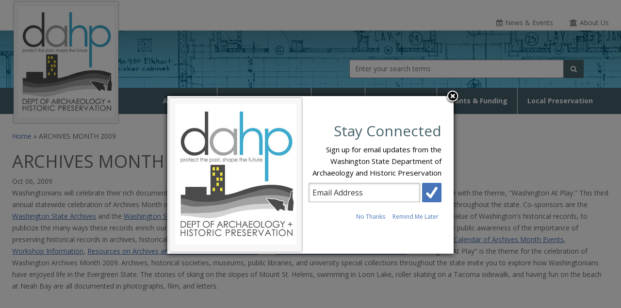

--- FILE ---
content_type: text/html; charset=utf-8
request_url: https://dahp.wa.gov/news-and-events/blog/archives-month-2009
body_size: 23816
content:
<!DOCTYPE html>
<html lang="en">
    <head>
        <meta http-equiv="X-UA-Compatible" content="IE=edge">
        <meta name="viewport" content="width=device-width, initial-scale=1.0, minimum-scale=1">
        <meta http-equiv="Content-Type" content="text/html; charset=utf-8" /><script type="text/javascript">(window.NREUM||(NREUM={})).init={ajax:{deny_list:["bam.nr-data.net"]},feature_flags:["soft_nav"]};(window.NREUM||(NREUM={})).loader_config={licenseKey:"1e5b1ac8a4",applicationID:"83714676",browserID:"83714904"};;/*! For license information please see nr-loader-rum-1.308.0.min.js.LICENSE.txt */
(()=>{var e,t,r={163:(e,t,r)=>{"use strict";r.d(t,{j:()=>E});var n=r(384),i=r(1741);var a=r(2555);r(860).K7.genericEvents;const s="experimental.resources",o="register",c=e=>{if(!e||"string"!=typeof e)return!1;try{document.createDocumentFragment().querySelector(e)}catch{return!1}return!0};var d=r(2614),u=r(944),l=r(8122);const f="[data-nr-mask]",g=e=>(0,l.a)(e,(()=>{const e={feature_flags:[],experimental:{allow_registered_children:!1,resources:!1},mask_selector:"*",block_selector:"[data-nr-block]",mask_input_options:{color:!1,date:!1,"datetime-local":!1,email:!1,month:!1,number:!1,range:!1,search:!1,tel:!1,text:!1,time:!1,url:!1,week:!1,textarea:!1,select:!1,password:!0}};return{ajax:{deny_list:void 0,block_internal:!0,enabled:!0,autoStart:!0},api:{get allow_registered_children(){return e.feature_flags.includes(o)||e.experimental.allow_registered_children},set allow_registered_children(t){e.experimental.allow_registered_children=t},duplicate_registered_data:!1},browser_consent_mode:{enabled:!1},distributed_tracing:{enabled:void 0,exclude_newrelic_header:void 0,cors_use_newrelic_header:void 0,cors_use_tracecontext_headers:void 0,allowed_origins:void 0},get feature_flags(){return e.feature_flags},set feature_flags(t){e.feature_flags=t},generic_events:{enabled:!0,autoStart:!0},harvest:{interval:30},jserrors:{enabled:!0,autoStart:!0},logging:{enabled:!0,autoStart:!0},metrics:{enabled:!0,autoStart:!0},obfuscate:void 0,page_action:{enabled:!0},page_view_event:{enabled:!0,autoStart:!0},page_view_timing:{enabled:!0,autoStart:!0},performance:{capture_marks:!1,capture_measures:!1,capture_detail:!0,resources:{get enabled(){return e.feature_flags.includes(s)||e.experimental.resources},set enabled(t){e.experimental.resources=t},asset_types:[],first_party_domains:[],ignore_newrelic:!0}},privacy:{cookies_enabled:!0},proxy:{assets:void 0,beacon:void 0},session:{expiresMs:d.wk,inactiveMs:d.BB},session_replay:{autoStart:!0,enabled:!1,preload:!1,sampling_rate:10,error_sampling_rate:100,collect_fonts:!1,inline_images:!1,fix_stylesheets:!0,mask_all_inputs:!0,get mask_text_selector(){return e.mask_selector},set mask_text_selector(t){c(t)?e.mask_selector="".concat(t,",").concat(f):""===t||null===t?e.mask_selector=f:(0,u.R)(5,t)},get block_class(){return"nr-block"},get ignore_class(){return"nr-ignore"},get mask_text_class(){return"nr-mask"},get block_selector(){return e.block_selector},set block_selector(t){c(t)?e.block_selector+=",".concat(t):""!==t&&(0,u.R)(6,t)},get mask_input_options(){return e.mask_input_options},set mask_input_options(t){t&&"object"==typeof t?e.mask_input_options={...t,password:!0}:(0,u.R)(7,t)}},session_trace:{enabled:!0,autoStart:!0},soft_navigations:{enabled:!0,autoStart:!0},spa:{enabled:!0,autoStart:!0},ssl:void 0,user_actions:{enabled:!0,elementAttributes:["id","className","tagName","type"]}}})());var p=r(6154),m=r(9324);let h=0;const v={buildEnv:m.F3,distMethod:m.Xs,version:m.xv,originTime:p.WN},b={consented:!1},y={appMetadata:{},get consented(){return this.session?.state?.consent||b.consented},set consented(e){b.consented=e},customTransaction:void 0,denyList:void 0,disabled:!1,harvester:void 0,isolatedBacklog:!1,isRecording:!1,loaderType:void 0,maxBytes:3e4,obfuscator:void 0,onerror:void 0,ptid:void 0,releaseIds:{},session:void 0,timeKeeper:void 0,registeredEntities:[],jsAttributesMetadata:{bytes:0},get harvestCount(){return++h}},_=e=>{const t=(0,l.a)(e,y),r=Object.keys(v).reduce((e,t)=>(e[t]={value:v[t],writable:!1,configurable:!0,enumerable:!0},e),{});return Object.defineProperties(t,r)};var w=r(5701);const x=e=>{const t=e.startsWith("http");e+="/",r.p=t?e:"https://"+e};var R=r(7836),k=r(3241);const A={accountID:void 0,trustKey:void 0,agentID:void 0,licenseKey:void 0,applicationID:void 0,xpid:void 0},S=e=>(0,l.a)(e,A),T=new Set;function E(e,t={},r,s){let{init:o,info:c,loader_config:d,runtime:u={},exposed:l=!0}=t;if(!c){const e=(0,n.pV)();o=e.init,c=e.info,d=e.loader_config}e.init=g(o||{}),e.loader_config=S(d||{}),c.jsAttributes??={},p.bv&&(c.jsAttributes.isWorker=!0),e.info=(0,a.D)(c);const f=e.init,m=[c.beacon,c.errorBeacon];T.has(e.agentIdentifier)||(f.proxy.assets&&(x(f.proxy.assets),m.push(f.proxy.assets)),f.proxy.beacon&&m.push(f.proxy.beacon),e.beacons=[...m],function(e){const t=(0,n.pV)();Object.getOwnPropertyNames(i.W.prototype).forEach(r=>{const n=i.W.prototype[r];if("function"!=typeof n||"constructor"===n)return;let a=t[r];e[r]&&!1!==e.exposed&&"micro-agent"!==e.runtime?.loaderType&&(t[r]=(...t)=>{const n=e[r](...t);return a?a(...t):n})})}(e),(0,n.US)("activatedFeatures",w.B)),u.denyList=[...f.ajax.deny_list||[],...f.ajax.block_internal?m:[]],u.ptid=e.agentIdentifier,u.loaderType=r,e.runtime=_(u),T.has(e.agentIdentifier)||(e.ee=R.ee.get(e.agentIdentifier),e.exposed=l,(0,k.W)({agentIdentifier:e.agentIdentifier,drained:!!w.B?.[e.agentIdentifier],type:"lifecycle",name:"initialize",feature:void 0,data:e.config})),T.add(e.agentIdentifier)}},384:(e,t,r)=>{"use strict";r.d(t,{NT:()=>s,US:()=>u,Zm:()=>o,bQ:()=>d,dV:()=>c,pV:()=>l});var n=r(6154),i=r(1863),a=r(1910);const s={beacon:"bam.nr-data.net",errorBeacon:"bam.nr-data.net"};function o(){return n.gm.NREUM||(n.gm.NREUM={}),void 0===n.gm.newrelic&&(n.gm.newrelic=n.gm.NREUM),n.gm.NREUM}function c(){let e=o();return e.o||(e.o={ST:n.gm.setTimeout,SI:n.gm.setImmediate||n.gm.setInterval,CT:n.gm.clearTimeout,XHR:n.gm.XMLHttpRequest,REQ:n.gm.Request,EV:n.gm.Event,PR:n.gm.Promise,MO:n.gm.MutationObserver,FETCH:n.gm.fetch,WS:n.gm.WebSocket},(0,a.i)(...Object.values(e.o))),e}function d(e,t){let r=o();r.initializedAgents??={},t.initializedAt={ms:(0,i.t)(),date:new Date},r.initializedAgents[e]=t}function u(e,t){o()[e]=t}function l(){return function(){let e=o();const t=e.info||{};e.info={beacon:s.beacon,errorBeacon:s.errorBeacon,...t}}(),function(){let e=o();const t=e.init||{};e.init={...t}}(),c(),function(){let e=o();const t=e.loader_config||{};e.loader_config={...t}}(),o()}},782:(e,t,r)=>{"use strict";r.d(t,{T:()=>n});const n=r(860).K7.pageViewTiming},860:(e,t,r)=>{"use strict";r.d(t,{$J:()=>u,K7:()=>c,P3:()=>d,XX:()=>i,Yy:()=>o,df:()=>a,qY:()=>n,v4:()=>s});const n="events",i="jserrors",a="browser/blobs",s="rum",o="browser/logs",c={ajax:"ajax",genericEvents:"generic_events",jserrors:i,logging:"logging",metrics:"metrics",pageAction:"page_action",pageViewEvent:"page_view_event",pageViewTiming:"page_view_timing",sessionReplay:"session_replay",sessionTrace:"session_trace",softNav:"soft_navigations",spa:"spa"},d={[c.pageViewEvent]:1,[c.pageViewTiming]:2,[c.metrics]:3,[c.jserrors]:4,[c.spa]:5,[c.ajax]:6,[c.sessionTrace]:7,[c.softNav]:8,[c.sessionReplay]:9,[c.logging]:10,[c.genericEvents]:11},u={[c.pageViewEvent]:s,[c.pageViewTiming]:n,[c.ajax]:n,[c.spa]:n,[c.softNav]:n,[c.metrics]:i,[c.jserrors]:i,[c.sessionTrace]:a,[c.sessionReplay]:a,[c.logging]:o,[c.genericEvents]:"ins"}},944:(e,t,r)=>{"use strict";r.d(t,{R:()=>i});var n=r(3241);function i(e,t){"function"==typeof console.debug&&(console.debug("New Relic Warning: https://github.com/newrelic/newrelic-browser-agent/blob/main/docs/warning-codes.md#".concat(e),t),(0,n.W)({agentIdentifier:null,drained:null,type:"data",name:"warn",feature:"warn",data:{code:e,secondary:t}}))}},1687:(e,t,r)=>{"use strict";r.d(t,{Ak:()=>d,Ze:()=>f,x3:()=>u});var n=r(3241),i=r(7836),a=r(3606),s=r(860),o=r(2646);const c={};function d(e,t){const r={staged:!1,priority:s.P3[t]||0};l(e),c[e].get(t)||c[e].set(t,r)}function u(e,t){e&&c[e]&&(c[e].get(t)&&c[e].delete(t),p(e,t,!1),c[e].size&&g(e))}function l(e){if(!e)throw new Error("agentIdentifier required");c[e]||(c[e]=new Map)}function f(e="",t="feature",r=!1){if(l(e),!e||!c[e].get(t)||r)return p(e,t);c[e].get(t).staged=!0,g(e)}function g(e){const t=Array.from(c[e]);t.every(([e,t])=>t.staged)&&(t.sort((e,t)=>e[1].priority-t[1].priority),t.forEach(([t])=>{c[e].delete(t),p(e,t)}))}function p(e,t,r=!0){const s=e?i.ee.get(e):i.ee,c=a.i.handlers;if(!s.aborted&&s.backlog&&c){if((0,n.W)({agentIdentifier:e,type:"lifecycle",name:"drain",feature:t}),r){const e=s.backlog[t],r=c[t];if(r){for(let t=0;e&&t<e.length;++t)m(e[t],r);Object.entries(r).forEach(([e,t])=>{Object.values(t||{}).forEach(t=>{t[0]?.on&&t[0]?.context()instanceof o.y&&t[0].on(e,t[1])})})}}s.isolatedBacklog||delete c[t],s.backlog[t]=null,s.emit("drain-"+t,[])}}function m(e,t){var r=e[1];Object.values(t[r]||{}).forEach(t=>{var r=e[0];if(t[0]===r){var n=t[1],i=e[3],a=e[2];n.apply(i,a)}})}},1738:(e,t,r)=>{"use strict";r.d(t,{U:()=>g,Y:()=>f});var n=r(3241),i=r(9908),a=r(1863),s=r(944),o=r(5701),c=r(3969),d=r(8362),u=r(860),l=r(4261);function f(e,t,r,a){const f=a||r;!f||f[e]&&f[e]!==d.d.prototype[e]||(f[e]=function(){(0,i.p)(c.xV,["API/"+e+"/called"],void 0,u.K7.metrics,r.ee),(0,n.W)({agentIdentifier:r.agentIdentifier,drained:!!o.B?.[r.agentIdentifier],type:"data",name:"api",feature:l.Pl+e,data:{}});try{return t.apply(this,arguments)}catch(e){(0,s.R)(23,e)}})}function g(e,t,r,n,s){const o=e.info;null===r?delete o.jsAttributes[t]:o.jsAttributes[t]=r,(s||null===r)&&(0,i.p)(l.Pl+n,[(0,a.t)(),t,r],void 0,"session",e.ee)}},1741:(e,t,r)=>{"use strict";r.d(t,{W:()=>a});var n=r(944),i=r(4261);class a{#e(e,...t){if(this[e]!==a.prototype[e])return this[e](...t);(0,n.R)(35,e)}addPageAction(e,t){return this.#e(i.hG,e,t)}register(e){return this.#e(i.eY,e)}recordCustomEvent(e,t){return this.#e(i.fF,e,t)}setPageViewName(e,t){return this.#e(i.Fw,e,t)}setCustomAttribute(e,t,r){return this.#e(i.cD,e,t,r)}noticeError(e,t){return this.#e(i.o5,e,t)}setUserId(e,t=!1){return this.#e(i.Dl,e,t)}setApplicationVersion(e){return this.#e(i.nb,e)}setErrorHandler(e){return this.#e(i.bt,e)}addRelease(e,t){return this.#e(i.k6,e,t)}log(e,t){return this.#e(i.$9,e,t)}start(){return this.#e(i.d3)}finished(e){return this.#e(i.BL,e)}recordReplay(){return this.#e(i.CH)}pauseReplay(){return this.#e(i.Tb)}addToTrace(e){return this.#e(i.U2,e)}setCurrentRouteName(e){return this.#e(i.PA,e)}interaction(e){return this.#e(i.dT,e)}wrapLogger(e,t,r){return this.#e(i.Wb,e,t,r)}measure(e,t){return this.#e(i.V1,e,t)}consent(e){return this.#e(i.Pv,e)}}},1863:(e,t,r)=>{"use strict";function n(){return Math.floor(performance.now())}r.d(t,{t:()=>n})},1910:(e,t,r)=>{"use strict";r.d(t,{i:()=>a});var n=r(944);const i=new Map;function a(...e){return e.every(e=>{if(i.has(e))return i.get(e);const t="function"==typeof e?e.toString():"",r=t.includes("[native code]"),a=t.includes("nrWrapper");return r||a||(0,n.R)(64,e?.name||t),i.set(e,r),r})}},2555:(e,t,r)=>{"use strict";r.d(t,{D:()=>o,f:()=>s});var n=r(384),i=r(8122);const a={beacon:n.NT.beacon,errorBeacon:n.NT.errorBeacon,licenseKey:void 0,applicationID:void 0,sa:void 0,queueTime:void 0,applicationTime:void 0,ttGuid:void 0,user:void 0,account:void 0,product:void 0,extra:void 0,jsAttributes:{},userAttributes:void 0,atts:void 0,transactionName:void 0,tNamePlain:void 0};function s(e){try{return!!e.licenseKey&&!!e.errorBeacon&&!!e.applicationID}catch(e){return!1}}const o=e=>(0,i.a)(e,a)},2614:(e,t,r)=>{"use strict";r.d(t,{BB:()=>s,H3:()=>n,g:()=>d,iL:()=>c,tS:()=>o,uh:()=>i,wk:()=>a});const n="NRBA",i="SESSION",a=144e5,s=18e5,o={STARTED:"session-started",PAUSE:"session-pause",RESET:"session-reset",RESUME:"session-resume",UPDATE:"session-update"},c={SAME_TAB:"same-tab",CROSS_TAB:"cross-tab"},d={OFF:0,FULL:1,ERROR:2}},2646:(e,t,r)=>{"use strict";r.d(t,{y:()=>n});class n{constructor(e){this.contextId=e}}},2843:(e,t,r)=>{"use strict";r.d(t,{G:()=>a,u:()=>i});var n=r(3878);function i(e,t=!1,r,i){(0,n.DD)("visibilitychange",function(){if(t)return void("hidden"===document.visibilityState&&e());e(document.visibilityState)},r,i)}function a(e,t,r){(0,n.sp)("pagehide",e,t,r)}},3241:(e,t,r)=>{"use strict";r.d(t,{W:()=>a});var n=r(6154);const i="newrelic";function a(e={}){try{n.gm.dispatchEvent(new CustomEvent(i,{detail:e}))}catch(e){}}},3606:(e,t,r)=>{"use strict";r.d(t,{i:()=>a});var n=r(9908);a.on=s;var i=a.handlers={};function a(e,t,r,a){s(a||n.d,i,e,t,r)}function s(e,t,r,i,a){a||(a="feature"),e||(e=n.d);var s=t[a]=t[a]||{};(s[r]=s[r]||[]).push([e,i])}},3878:(e,t,r)=>{"use strict";function n(e,t){return{capture:e,passive:!1,signal:t}}function i(e,t,r=!1,i){window.addEventListener(e,t,n(r,i))}function a(e,t,r=!1,i){document.addEventListener(e,t,n(r,i))}r.d(t,{DD:()=>a,jT:()=>n,sp:()=>i})},3969:(e,t,r)=>{"use strict";r.d(t,{TZ:()=>n,XG:()=>o,rs:()=>i,xV:()=>s,z_:()=>a});const n=r(860).K7.metrics,i="sm",a="cm",s="storeSupportabilityMetrics",o="storeEventMetrics"},4234:(e,t,r)=>{"use strict";r.d(t,{W:()=>a});var n=r(7836),i=r(1687);class a{constructor(e,t){this.agentIdentifier=e,this.ee=n.ee.get(e),this.featureName=t,this.blocked=!1}deregisterDrain(){(0,i.x3)(this.agentIdentifier,this.featureName)}}},4261:(e,t,r)=>{"use strict";r.d(t,{$9:()=>d,BL:()=>o,CH:()=>g,Dl:()=>_,Fw:()=>y,PA:()=>h,Pl:()=>n,Pv:()=>k,Tb:()=>l,U2:()=>a,V1:()=>R,Wb:()=>x,bt:()=>b,cD:()=>v,d3:()=>w,dT:()=>c,eY:()=>p,fF:()=>f,hG:()=>i,k6:()=>s,nb:()=>m,o5:()=>u});const n="api-",i="addPageAction",a="addToTrace",s="addRelease",o="finished",c="interaction",d="log",u="noticeError",l="pauseReplay",f="recordCustomEvent",g="recordReplay",p="register",m="setApplicationVersion",h="setCurrentRouteName",v="setCustomAttribute",b="setErrorHandler",y="setPageViewName",_="setUserId",w="start",x="wrapLogger",R="measure",k="consent"},5289:(e,t,r)=>{"use strict";r.d(t,{GG:()=>s,Qr:()=>c,sB:()=>o});var n=r(3878),i=r(6389);function a(){return"undefined"==typeof document||"complete"===document.readyState}function s(e,t){if(a())return e();const r=(0,i.J)(e),s=setInterval(()=>{a()&&(clearInterval(s),r())},500);(0,n.sp)("load",r,t)}function o(e){if(a())return e();(0,n.DD)("DOMContentLoaded",e)}function c(e){if(a())return e();(0,n.sp)("popstate",e)}},5607:(e,t,r)=>{"use strict";r.d(t,{W:()=>n});const n=(0,r(9566).bz)()},5701:(e,t,r)=>{"use strict";r.d(t,{B:()=>a,t:()=>s});var n=r(3241);const i=new Set,a={};function s(e,t){const r=t.agentIdentifier;a[r]??={},e&&"object"==typeof e&&(i.has(r)||(t.ee.emit("rumresp",[e]),a[r]=e,i.add(r),(0,n.W)({agentIdentifier:r,loaded:!0,drained:!0,type:"lifecycle",name:"load",feature:void 0,data:e})))}},6154:(e,t,r)=>{"use strict";r.d(t,{OF:()=>c,RI:()=>i,WN:()=>u,bv:()=>a,eN:()=>l,gm:()=>s,mw:()=>o,sb:()=>d});var n=r(1863);const i="undefined"!=typeof window&&!!window.document,a="undefined"!=typeof WorkerGlobalScope&&("undefined"!=typeof self&&self instanceof WorkerGlobalScope&&self.navigator instanceof WorkerNavigator||"undefined"!=typeof globalThis&&globalThis instanceof WorkerGlobalScope&&globalThis.navigator instanceof WorkerNavigator),s=i?window:"undefined"!=typeof WorkerGlobalScope&&("undefined"!=typeof self&&self instanceof WorkerGlobalScope&&self||"undefined"!=typeof globalThis&&globalThis instanceof WorkerGlobalScope&&globalThis),o=Boolean("hidden"===s?.document?.visibilityState),c=/iPad|iPhone|iPod/.test(s.navigator?.userAgent),d=c&&"undefined"==typeof SharedWorker,u=((()=>{const e=s.navigator?.userAgent?.match(/Firefox[/\s](\d+\.\d+)/);Array.isArray(e)&&e.length>=2&&e[1]})(),Date.now()-(0,n.t)()),l=()=>"undefined"!=typeof PerformanceNavigationTiming&&s?.performance?.getEntriesByType("navigation")?.[0]?.responseStart},6389:(e,t,r)=>{"use strict";function n(e,t=500,r={}){const n=r?.leading||!1;let i;return(...r)=>{n&&void 0===i&&(e.apply(this,r),i=setTimeout(()=>{i=clearTimeout(i)},t)),n||(clearTimeout(i),i=setTimeout(()=>{e.apply(this,r)},t))}}function i(e){let t=!1;return(...r)=>{t||(t=!0,e.apply(this,r))}}r.d(t,{J:()=>i,s:()=>n})},6630:(e,t,r)=>{"use strict";r.d(t,{T:()=>n});const n=r(860).K7.pageViewEvent},7699:(e,t,r)=>{"use strict";r.d(t,{It:()=>a,KC:()=>o,No:()=>i,qh:()=>s});var n=r(860);const i=16e3,a=1e6,s="SESSION_ERROR",o={[n.K7.logging]:!0,[n.K7.genericEvents]:!1,[n.K7.jserrors]:!1,[n.K7.ajax]:!1}},7836:(e,t,r)=>{"use strict";r.d(t,{P:()=>o,ee:()=>c});var n=r(384),i=r(8990),a=r(2646),s=r(5607);const o="nr@context:".concat(s.W),c=function e(t,r){var n={},s={},u={},l=!1;try{l=16===r.length&&d.initializedAgents?.[r]?.runtime.isolatedBacklog}catch(e){}var f={on:p,addEventListener:p,removeEventListener:function(e,t){var r=n[e];if(!r)return;for(var i=0;i<r.length;i++)r[i]===t&&r.splice(i,1)},emit:function(e,r,n,i,a){!1!==a&&(a=!0);if(c.aborted&&!i)return;t&&a&&t.emit(e,r,n);var o=g(n);m(e).forEach(e=>{e.apply(o,r)});var d=v()[s[e]];d&&d.push([f,e,r,o]);return o},get:h,listeners:m,context:g,buffer:function(e,t){const r=v();if(t=t||"feature",f.aborted)return;Object.entries(e||{}).forEach(([e,n])=>{s[n]=t,t in r||(r[t]=[])})},abort:function(){f._aborted=!0,Object.keys(f.backlog).forEach(e=>{delete f.backlog[e]})},isBuffering:function(e){return!!v()[s[e]]},debugId:r,backlog:l?{}:t&&"object"==typeof t.backlog?t.backlog:{},isolatedBacklog:l};return Object.defineProperty(f,"aborted",{get:()=>{let e=f._aborted||!1;return e||(t&&(e=t.aborted),e)}}),f;function g(e){return e&&e instanceof a.y?e:e?(0,i.I)(e,o,()=>new a.y(o)):new a.y(o)}function p(e,t){n[e]=m(e).concat(t)}function m(e){return n[e]||[]}function h(t){return u[t]=u[t]||e(f,t)}function v(){return f.backlog}}(void 0,"globalEE"),d=(0,n.Zm)();d.ee||(d.ee=c)},8122:(e,t,r)=>{"use strict";r.d(t,{a:()=>i});var n=r(944);function i(e,t){try{if(!e||"object"!=typeof e)return(0,n.R)(3);if(!t||"object"!=typeof t)return(0,n.R)(4);const r=Object.create(Object.getPrototypeOf(t),Object.getOwnPropertyDescriptors(t)),a=0===Object.keys(r).length?e:r;for(let s in a)if(void 0!==e[s])try{if(null===e[s]){r[s]=null;continue}Array.isArray(e[s])&&Array.isArray(t[s])?r[s]=Array.from(new Set([...e[s],...t[s]])):"object"==typeof e[s]&&"object"==typeof t[s]?r[s]=i(e[s],t[s]):r[s]=e[s]}catch(e){r[s]||(0,n.R)(1,e)}return r}catch(e){(0,n.R)(2,e)}}},8362:(e,t,r)=>{"use strict";r.d(t,{d:()=>a});var n=r(9566),i=r(1741);class a extends i.W{agentIdentifier=(0,n.LA)(16)}},8374:(e,t,r)=>{r.nc=(()=>{try{return document?.currentScript?.nonce}catch(e){}return""})()},8990:(e,t,r)=>{"use strict";r.d(t,{I:()=>i});var n=Object.prototype.hasOwnProperty;function i(e,t,r){if(n.call(e,t))return e[t];var i=r();if(Object.defineProperty&&Object.keys)try{return Object.defineProperty(e,t,{value:i,writable:!0,enumerable:!1}),i}catch(e){}return e[t]=i,i}},9324:(e,t,r)=>{"use strict";r.d(t,{F3:()=>i,Xs:()=>a,xv:()=>n});const n="1.308.0",i="PROD",a="CDN"},9566:(e,t,r)=>{"use strict";r.d(t,{LA:()=>o,bz:()=>s});var n=r(6154);const i="xxxxxxxx-xxxx-4xxx-yxxx-xxxxxxxxxxxx";function a(e,t){return e?15&e[t]:16*Math.random()|0}function s(){const e=n.gm?.crypto||n.gm?.msCrypto;let t,r=0;return e&&e.getRandomValues&&(t=e.getRandomValues(new Uint8Array(30))),i.split("").map(e=>"x"===e?a(t,r++).toString(16):"y"===e?(3&a()|8).toString(16):e).join("")}function o(e){const t=n.gm?.crypto||n.gm?.msCrypto;let r,i=0;t&&t.getRandomValues&&(r=t.getRandomValues(new Uint8Array(e)));const s=[];for(var o=0;o<e;o++)s.push(a(r,i++).toString(16));return s.join("")}},9908:(e,t,r)=>{"use strict";r.d(t,{d:()=>n,p:()=>i});var n=r(7836).ee.get("handle");function i(e,t,r,i,a){a?(a.buffer([e],i),a.emit(e,t,r)):(n.buffer([e],i),n.emit(e,t,r))}}},n={};function i(e){var t=n[e];if(void 0!==t)return t.exports;var a=n[e]={exports:{}};return r[e](a,a.exports,i),a.exports}i.m=r,i.d=(e,t)=>{for(var r in t)i.o(t,r)&&!i.o(e,r)&&Object.defineProperty(e,r,{enumerable:!0,get:t[r]})},i.f={},i.e=e=>Promise.all(Object.keys(i.f).reduce((t,r)=>(i.f[r](e,t),t),[])),i.u=e=>"nr-rum-1.308.0.min.js",i.o=(e,t)=>Object.prototype.hasOwnProperty.call(e,t),e={},t="NRBA-1.308.0.PROD:",i.l=(r,n,a,s)=>{if(e[r])e[r].push(n);else{var o,c;if(void 0!==a)for(var d=document.getElementsByTagName("script"),u=0;u<d.length;u++){var l=d[u];if(l.getAttribute("src")==r||l.getAttribute("data-webpack")==t+a){o=l;break}}if(!o){c=!0;var f={296:"sha512-+MIMDsOcckGXa1EdWHqFNv7P+JUkd5kQwCBr3KE6uCvnsBNUrdSt4a/3/L4j4TxtnaMNjHpza2/erNQbpacJQA=="};(o=document.createElement("script")).charset="utf-8",i.nc&&o.setAttribute("nonce",i.nc),o.setAttribute("data-webpack",t+a),o.src=r,0!==o.src.indexOf(window.location.origin+"/")&&(o.crossOrigin="anonymous"),f[s]&&(o.integrity=f[s])}e[r]=[n];var g=(t,n)=>{o.onerror=o.onload=null,clearTimeout(p);var i=e[r];if(delete e[r],o.parentNode&&o.parentNode.removeChild(o),i&&i.forEach(e=>e(n)),t)return t(n)},p=setTimeout(g.bind(null,void 0,{type:"timeout",target:o}),12e4);o.onerror=g.bind(null,o.onerror),o.onload=g.bind(null,o.onload),c&&document.head.appendChild(o)}},i.r=e=>{"undefined"!=typeof Symbol&&Symbol.toStringTag&&Object.defineProperty(e,Symbol.toStringTag,{value:"Module"}),Object.defineProperty(e,"__esModule",{value:!0})},i.p="https://js-agent.newrelic.com/",(()=>{var e={374:0,840:0};i.f.j=(t,r)=>{var n=i.o(e,t)?e[t]:void 0;if(0!==n)if(n)r.push(n[2]);else{var a=new Promise((r,i)=>n=e[t]=[r,i]);r.push(n[2]=a);var s=i.p+i.u(t),o=new Error;i.l(s,r=>{if(i.o(e,t)&&(0!==(n=e[t])&&(e[t]=void 0),n)){var a=r&&("load"===r.type?"missing":r.type),s=r&&r.target&&r.target.src;o.message="Loading chunk "+t+" failed: ("+a+": "+s+")",o.name="ChunkLoadError",o.type=a,o.request=s,n[1](o)}},"chunk-"+t,t)}};var t=(t,r)=>{var n,a,[s,o,c]=r,d=0;if(s.some(t=>0!==e[t])){for(n in o)i.o(o,n)&&(i.m[n]=o[n]);if(c)c(i)}for(t&&t(r);d<s.length;d++)a=s[d],i.o(e,a)&&e[a]&&e[a][0](),e[a]=0},r=self["webpackChunk:NRBA-1.308.0.PROD"]=self["webpackChunk:NRBA-1.308.0.PROD"]||[];r.forEach(t.bind(null,0)),r.push=t.bind(null,r.push.bind(r))})(),(()=>{"use strict";i(8374);var e=i(8362),t=i(860);const r=Object.values(t.K7);var n=i(163);var a=i(9908),s=i(1863),o=i(4261),c=i(1738);var d=i(1687),u=i(4234),l=i(5289),f=i(6154),g=i(944),p=i(384);const m=e=>f.RI&&!0===e?.privacy.cookies_enabled;function h(e){return!!(0,p.dV)().o.MO&&m(e)&&!0===e?.session_trace.enabled}var v=i(6389),b=i(7699);class y extends u.W{constructor(e,t){super(e.agentIdentifier,t),this.agentRef=e,this.abortHandler=void 0,this.featAggregate=void 0,this.loadedSuccessfully=void 0,this.onAggregateImported=new Promise(e=>{this.loadedSuccessfully=e}),this.deferred=Promise.resolve(),!1===e.init[this.featureName].autoStart?this.deferred=new Promise((t,r)=>{this.ee.on("manual-start-all",(0,v.J)(()=>{(0,d.Ak)(e.agentIdentifier,this.featureName),t()}))}):(0,d.Ak)(e.agentIdentifier,t)}importAggregator(e,t,r={}){if(this.featAggregate)return;const n=async()=>{let n;await this.deferred;try{if(m(e.init)){const{setupAgentSession:t}=await i.e(296).then(i.bind(i,3305));n=t(e)}}catch(e){(0,g.R)(20,e),this.ee.emit("internal-error",[e]),(0,a.p)(b.qh,[e],void 0,this.featureName,this.ee)}try{if(!this.#t(this.featureName,n,e.init))return(0,d.Ze)(this.agentIdentifier,this.featureName),void this.loadedSuccessfully(!1);const{Aggregate:i}=await t();this.featAggregate=new i(e,r),e.runtime.harvester.initializedAggregates.push(this.featAggregate),this.loadedSuccessfully(!0)}catch(e){(0,g.R)(34,e),this.abortHandler?.(),(0,d.Ze)(this.agentIdentifier,this.featureName,!0),this.loadedSuccessfully(!1),this.ee&&this.ee.abort()}};f.RI?(0,l.GG)(()=>n(),!0):n()}#t(e,r,n){if(this.blocked)return!1;switch(e){case t.K7.sessionReplay:return h(n)&&!!r;case t.K7.sessionTrace:return!!r;default:return!0}}}var _=i(6630),w=i(2614),x=i(3241);class R extends y{static featureName=_.T;constructor(e){var t;super(e,_.T),this.setupInspectionEvents(e.agentIdentifier),t=e,(0,c.Y)(o.Fw,function(e,r){"string"==typeof e&&("/"!==e.charAt(0)&&(e="/"+e),t.runtime.customTransaction=(r||"http://custom.transaction")+e,(0,a.p)(o.Pl+o.Fw,[(0,s.t)()],void 0,void 0,t.ee))},t),this.importAggregator(e,()=>i.e(296).then(i.bind(i,3943)))}setupInspectionEvents(e){const t=(t,r)=>{t&&(0,x.W)({agentIdentifier:e,timeStamp:t.timeStamp,loaded:"complete"===t.target.readyState,type:"window",name:r,data:t.target.location+""})};(0,l.sB)(e=>{t(e,"DOMContentLoaded")}),(0,l.GG)(e=>{t(e,"load")}),(0,l.Qr)(e=>{t(e,"navigate")}),this.ee.on(w.tS.UPDATE,(t,r)=>{(0,x.W)({agentIdentifier:e,type:"lifecycle",name:"session",data:r})})}}class k extends e.d{constructor(e){var t;(super(),f.gm)?(this.features={},(0,p.bQ)(this.agentIdentifier,this),this.desiredFeatures=new Set(e.features||[]),this.desiredFeatures.add(R),(0,n.j)(this,e,e.loaderType||"agent"),t=this,(0,c.Y)(o.cD,function(e,r,n=!1){if("string"==typeof e){if(["string","number","boolean"].includes(typeof r)||null===r)return(0,c.U)(t,e,r,o.cD,n);(0,g.R)(40,typeof r)}else(0,g.R)(39,typeof e)},t),function(e){(0,c.Y)(o.Dl,function(t,r=!1){if("string"!=typeof t&&null!==t)return void(0,g.R)(41,typeof t);const n=e.info.jsAttributes["enduser.id"];r&&null!=n&&n!==t?(0,a.p)(o.Pl+"setUserIdAndResetSession",[t],void 0,"session",e.ee):(0,c.U)(e,"enduser.id",t,o.Dl,!0)},e)}(this),function(e){(0,c.Y)(o.nb,function(t){if("string"==typeof t||null===t)return(0,c.U)(e,"application.version",t,o.nb,!1);(0,g.R)(42,typeof t)},e)}(this),function(e){(0,c.Y)(o.d3,function(){e.ee.emit("manual-start-all")},e)}(this),function(e){(0,c.Y)(o.Pv,function(t=!0){if("boolean"==typeof t){if((0,a.p)(o.Pl+o.Pv,[t],void 0,"session",e.ee),e.runtime.consented=t,t){const t=e.features.page_view_event;t.onAggregateImported.then(e=>{const r=t.featAggregate;e&&!r.sentRum&&r.sendRum()})}}else(0,g.R)(65,typeof t)},e)}(this),this.run()):(0,g.R)(21)}get config(){return{info:this.info,init:this.init,loader_config:this.loader_config,runtime:this.runtime}}get api(){return this}run(){try{const e=function(e){const t={};return r.forEach(r=>{t[r]=!!e[r]?.enabled}),t}(this.init),n=[...this.desiredFeatures];n.sort((e,r)=>t.P3[e.featureName]-t.P3[r.featureName]),n.forEach(r=>{if(!e[r.featureName]&&r.featureName!==t.K7.pageViewEvent)return;if(r.featureName===t.K7.spa)return void(0,g.R)(67);const n=function(e){switch(e){case t.K7.ajax:return[t.K7.jserrors];case t.K7.sessionTrace:return[t.K7.ajax,t.K7.pageViewEvent];case t.K7.sessionReplay:return[t.K7.sessionTrace];case t.K7.pageViewTiming:return[t.K7.pageViewEvent];default:return[]}}(r.featureName).filter(e=>!(e in this.features));n.length>0&&(0,g.R)(36,{targetFeature:r.featureName,missingDependencies:n}),this.features[r.featureName]=new r(this)})}catch(e){(0,g.R)(22,e);for(const e in this.features)this.features[e].abortHandler?.();const t=(0,p.Zm)();delete t.initializedAgents[this.agentIdentifier]?.features,delete this.sharedAggregator;return t.ee.get(this.agentIdentifier).abort(),!1}}}var A=i(2843),S=i(782);class T extends y{static featureName=S.T;constructor(e){super(e,S.T),f.RI&&((0,A.u)(()=>(0,a.p)("docHidden",[(0,s.t)()],void 0,S.T,this.ee),!0),(0,A.G)(()=>(0,a.p)("winPagehide",[(0,s.t)()],void 0,S.T,this.ee)),this.importAggregator(e,()=>i.e(296).then(i.bind(i,2117))))}}var E=i(3969);class I extends y{static featureName=E.TZ;constructor(e){super(e,E.TZ),f.RI&&document.addEventListener("securitypolicyviolation",e=>{(0,a.p)(E.xV,["Generic/CSPViolation/Detected"],void 0,this.featureName,this.ee)}),this.importAggregator(e,()=>i.e(296).then(i.bind(i,9623)))}}new k({features:[R,T,I],loaderType:"lite"})})()})();</script>
<link rel="shortcut icon" href="https://dahp.wa.gov/sites/default/files/favicon.ico" type="image/vnd.microsoft.icon" />
<meta name="description" content="Washingtonians will celebrate their rich documentary heritage at a range of events throughout the state during Archives Month October 2009 with the theme, &quot;Washington At Play.&quot; This third annual statewide celebration of Archives Month is coordinated by a committee of representatives from archival and manuscript repositories throughout the state. Co-sponsors are the Washington" />
<meta name="generator" content="Drupal 7 (https://www.drupal.org)" />
<link rel="canonical" href="https://dahp.wa.gov/news-and-events/blog/archives-month-2009" />
<link rel="shortlink" href="https://dahp.wa.gov/node/7839" />
<meta property="og:site_name" content="Washington State Department of Archaeology &amp; Historic Preservation (DAHP)" />
<meta property="og:type" content="article" />
<meta property="og:url" content="https://dahp.wa.gov/news-and-events/blog/archives-month-2009" />
<meta property="og:title" content="ARCHIVES MONTH 2009" />
<meta property="og:description" content="Washingtonians will celebrate their rich documentary heritage at a range of events throughout the state during Archives Month October 2009 with the theme, &quot;Washington At Play.&quot; This third annual statewide celebration of Archives Month is coordinated by a committee of representatives from archival and manuscript repositories throughout the state. Co-sponsors are the Washington State Archives and the Washington State Historical Records Advisory Board." />
<meta property="og:updated_time" content="2017-07-27T09:27:02-07:00" />
<meta property="article:published_time" content="2009-10-06T18:25:58-07:00" />
<meta property="article:modified_time" content="2017-07-27T09:27:02-07:00" />
        <title>ARCHIVES MONTH 2009 | Washington State Department of Archaeology & Historic Preservation (DAHP)</title>
        <style type="text/css" media="all">
@import url("https://dahp.wa.gov/modules/system/system.base.css?t9aj8d");
@import url("https://dahp.wa.gov/modules/system/system.menus.css?t9aj8d");
@import url("https://dahp.wa.gov/modules/system/system.messages.css?t9aj8d");
@import url("https://dahp.wa.gov/modules/system/system.theme.css?t9aj8d");
</style>
<style type="text/css" media="all">
@import url("https://dahp.wa.gov/modules/aggregator/aggregator.css?t9aj8d");
@import url("https://dahp.wa.gov/sites/all/modules/contrib/date/date_repeat_field/date_repeat_field.css?t9aj8d");
@import url("https://dahp.wa.gov/modules/field/theme/field.css?t9aj8d");
@import url("https://dahp.wa.gov/sites/all/modules/google_cse/google_cse.css?t9aj8d");
@import url("https://dahp.wa.gov/modules/node/node.css?t9aj8d");
@import url("https://dahp.wa.gov/modules/search/search.css?t9aj8d");
@import url("https://dahp.wa.gov/modules/user/user.css?t9aj8d");
@import url("https://dahp.wa.gov/sites/all/modules/views/css/views.css?t9aj8d");
@import url("https://dahp.wa.gov/sites/all/modules/contrib/back_to_top/css/back_to_top.css?t9aj8d");
@import url("https://dahp.wa.gov/modules/media/modules/media_wysiwyg/css/media_wysiwyg.base.css?t9aj8d");
</style>
<style type="text/css" media="all">
@import url("https://dahp.wa.gov/sites/all/modules/colorbox/styles/default/colorbox_style.css?t9aj8d");
@import url("https://dahp.wa.gov/sites/all/modules/contrib/ctools/css/ctools.css?t9aj8d");
@import url("https://dahp.wa.gov/sites/all/modules/contrib/easychart/modules/easychart_wysiwyg/plugins/css/plugin.css?t9aj8d");
</style>
<link type="text/css" rel="stylesheet" href="https://cdnjs.cloudflare.com/ajax/libs/font-awesome/4.4.0/css/font-awesome.min.css" media="all" />
<style type="text/css" media="all">
<!--/*--><![CDATA[/*><!--*/
#backtotop{top:50%;}

/*]]>*/-->
</style>
<style type="text/css" media="all">
@import url("https://dahp.wa.gov/sites/all/modules/contrib/date/date_api/date.css?t9aj8d");
@import url("https://dahp.wa.gov/sites/all/themes/drupalexp/assets/css/drupalexp.css?t9aj8d");
@import url("https://dahp.wa.gov/sites/all/themes/drupalexp/vendor/bootstrap/css/bootstrap.min.css?t9aj8d");
@import url("https://dahp.wa.gov/sites/all/themes/drupalexp/vendor/font-awesome/css/font-awesome.min.css?t9aj8d");
@import url("https://dahp.wa.gov/sites/all/themes/drupalexp/vendor/et-line-font/css/et-icons.css?t9aj8d");
@import url("https://dahp.wa.gov/sites/all/themes/drupalbasecustom/assets/css/drupalexp-preset.css?t9aj8d");
</style>
<style type="text/css" media="screen and (min-width: 1200px)">
<!--/*--><![CDATA[/*><!--*/
.container{max-width:1260px;}

/*]]>*/-->
</style>
<style type="text/css" media="all">
@import url("https://dahp.wa.gov/sites/all/themes/drupalbasecustom/assets/css/db_megamenu/base.css?t9aj8d");
@import url("https://dahp.wa.gov/sites/all/themes/drupalbasecustom/assets/css/db_megamenu/default.css?t9aj8d");
@import url("https://dahp.wa.gov/sites/all/themes/drupalbasecustom/assets/css/db_megamenu/compatibility.css?t9aj8d");
@import url("https://dahp.wa.gov/sites/all/themes/drupalbasecustom/assets/css/db_megamenu/bootstrap.css?t9aj8d");
@import url("https://dahp.wa.gov/sites/all/themes/drupalbasecustom/lessc/drupalbase.css?t9aj8d");
</style>
        <script type="text/javascript" src="https://code.jquery.com/jquery-3.7.0.min.js"></script>
<script type="text/javascript">
<!--//--><![CDATA[//><!--
jQuery.migrateMute=true;jQuery.migrateTrace=false;
//--><!]]>
</script>
<script type="text/javascript" src=" https://code.jquery.com/jquery-migrate-3.4.1.min.js"></script>
<script type="text/javascript" src="https://dahp.wa.gov/misc/jquery-extend-3.4.0.js?v=3.7.0"></script>
<script type="text/javascript" src="https://dahp.wa.gov/misc/jquery-html-prefilter-3.5.0-backport.js?v=3.7.0"></script>
<script type="text/javascript" src="https://dahp.wa.gov/misc/jquery.once.js?v=1.2"></script>
<script type="text/javascript" src="https://dahp.wa.gov/misc/drupal.js?t9aj8d"></script>
<script type="text/javascript" src="https://dahp.wa.gov/sites/all/modules/contrib/jquery_update/js/jquery_browser.js?v=0.0.1"></script>
<script type="text/javascript" src="https://dahp.wa.gov/sites/all/modules/contrib/jquery_update/replace/ui/ui/minified/jquery.ui.effect.min.js?v=1.10.2"></script>
<script type="text/javascript" src="https://dahp.wa.gov/misc/form-single-submit.js?v=7.105"></script>
<script type="text/javascript" src="https://dahp.wa.gov/sites/all/modules/contrib/entityreference/js/entityreference.js?t9aj8d"></script>
<script type="text/javascript" src="https://dahp.wa.gov/sites/all/modules/google_cse/google_cse.js?t9aj8d"></script>
<script type="text/javascript" src="https://dahp.wa.gov/sites/all/modules/contrib/back_to_top/js/back_to_top.js?t9aj8d"></script>
<script type="text/javascript" src="https://dahp.wa.gov/sites/all/themes/drupalexp/assets/js/plugins.js?t9aj8d"></script>
<script type="text/javascript" src="https://dahp.wa.gov/sites/all/libraries/colorbox/jquery.colorbox.js?t9aj8d"></script>
<script type="text/javascript" src="https://dahp.wa.gov/sites/all/modules/colorbox/js/colorbox.js?t9aj8d"></script>
<script type="text/javascript" src="https://dahp.wa.gov/sites/all/modules/colorbox/styles/default/colorbox_style.js?t9aj8d"></script>
<script type="text/javascript" src="https://dahp.wa.gov/sites/all/modules/colorbox/js/colorbox_load.js?t9aj8d"></script>
<script type="text/javascript" src="https://dahp.wa.gov/sites/all/modules/colorbox/js/colorbox_inline.js?t9aj8d"></script>
<script type="text/javascript" src="https://dahp.wa.gov/sites/all/modules/jcaption/jcaption.js?t9aj8d"></script>
<script type="text/javascript" src="https://dahp.wa.gov/sites/all/modules/google_analytics/googleanalytics.js?t9aj8d"></script>
<script type="text/javascript" src="https://www.googletagmanager.com/gtag/js?id=UA-133270774-1"></script>
<script type="text/javascript">
<!--//--><![CDATA[//><!--
window.dataLayer = window.dataLayer || [];function gtag(){dataLayer.push(arguments)};gtag("js", new Date());gtag("set", "developer_id.dMDhkMT", true);gtag("config", "UA-133270774-1", {"groups":"default","anonymize_ip":true});gtag("config", "G-6TBD0E1QZX", {"groups":"default","anonymize_ip":true});
//--><!]]>
</script>
<script type="text/javascript" src="https://dahp.wa.gov/sites/all/themes/drupalexp/vendor/bootstrap/js/bootstrap.min.js?t9aj8d"></script>
<script type="text/javascript" src="https://dahp.wa.gov/sites/all/themes/drupalexp/assets/js/drupalexp-custompadding.js?t9aj8d"></script>
<script type="text/javascript" src="https://dahp.wa.gov/sites/all/themes/drupalexp/assets/js/drupalexp.js?t9aj8d"></script>
<script type="text/javascript" src="https://dahp.wa.gov/sites/all/themes/drupalbasecustom/assets/scripts/evolve.js?t9aj8d"></script>
<script type="text/javascript" src="https://dahp.wa.gov/sites/all/themes/drupalbasecustom/assets/scripts/drupalbasecustom.js?t9aj8d"></script>
<script type="text/javascript" src="https://dahp.wa.gov/sites/all/themes/drupalbasecustom/assets/scripts/menufunctions.js?t9aj8d"></script>
<script type="text/javascript" src="https://dahp.wa.gov/sites/all/themes/drupalbasecustom/assets/scripts/appear.js?t9aj8d"></script>
<script type="text/javascript" src="https://dahp.wa.gov/sites/all/themes/drupalbasecustom/assets/scripts/drupalexp.js?t9aj8d"></script>
<script type="text/javascript" src="https://dahp.wa.gov/sites/all/themes/drupalbasecustom/assets/scripts/db-megamenu/db-megamenu-frontend.js?t9aj8d"></script>
<script type="text/javascript" src="https://dahp.wa.gov/sites/all/themes/drupalbasecustom/assets/scripts/db-megamenu/db-megamenu-touch.js?t9aj8d"></script>
<script type="text/javascript" src="https://dahp.wa.gov/sites/all/themes/drupalbasecustom/assets/scripts/db-megamenu/db-megamenu-custom.js?t9aj8d"></script>
<script type="text/javascript" src="https://dahp.wa.gov/sites/all/modules/contrib/jquery_update/js/jquery_position.js?v=0.0.1"></script>
<script type="text/javascript">
<!--//--><![CDATA[//><!--
jQuery.extend(Drupal.settings, {"basePath":"\/","pathPrefix":"","setHasJsCookie":0,"ajaxPageState":{"theme":"drupalbasecustom","theme_token":"L93OP1_QvNtWhC00T983hT41axwllgVlV4oMacdIkU4","js":{"https:\/\/code.jquery.com\/jquery-3.7.0.min.js":1,"0":1," https:\/\/code.jquery.com\/jquery-migrate-3.4.1.min.js":1,"misc\/jquery-extend-3.4.0.js":1,"misc\/jquery-html-prefilter-3.5.0-backport.js":1,"misc\/jquery.once.js":1,"misc\/drupal.js":1,"sites\/all\/modules\/contrib\/jquery_update\/js\/jquery_browser.js":1,"sites\/all\/modules\/contrib\/jquery_update\/replace\/ui\/ui\/minified\/jquery.ui.effect.min.js":1,"misc\/form-single-submit.js":1,"sites\/all\/modules\/contrib\/entityreference\/js\/entityreference.js":1,"sites\/all\/modules\/google_cse\/google_cse.js":1,"sites\/all\/modules\/contrib\/back_to_top\/js\/back_to_top.js":1,"sites\/all\/themes\/drupalexp\/assets\/js\/plugins.js":1,"sites\/all\/libraries\/colorbox\/jquery.colorbox.js":1,"sites\/all\/modules\/colorbox\/js\/colorbox.js":1,"sites\/all\/modules\/colorbox\/styles\/default\/colorbox_style.js":1,"sites\/all\/modules\/colorbox\/js\/colorbox_load.js":1,"sites\/all\/modules\/colorbox\/js\/colorbox_inline.js":1,"sites\/all\/modules\/jcaption\/jcaption.js":1,"sites\/all\/modules\/google_analytics\/googleanalytics.js":1,"https:\/\/www.googletagmanager.com\/gtag\/js?id=UA-133270774-1":1,"1":1,"sites\/all\/themes\/drupalexp\/vendor\/bootstrap\/js\/bootstrap.min.js":1,"sites\/all\/themes\/drupalexp\/assets\/js\/drupalexp-custompadding.js":1,"sites\/all\/themes\/drupalexp\/assets\/js\/drupalexp.js":1,"sites\/all\/themes\/drupalbasecustom\/assets\/scripts\/evolve.js":1,"sites\/all\/themes\/drupalbasecustom\/assets\/scripts\/drupalbasecustom.js":1,"sites\/all\/themes\/drupalbasecustom\/assets\/scripts\/menufunctions.js":1,"sites\/all\/themes\/drupalbasecustom\/assets\/scripts\/appear.js":1,"sites\/all\/themes\/drupalbasecustom\/assets\/scripts\/drupalexp.js":1,"sites\/all\/themes\/drupalbasecustom\/assets\/scripts\/db-megamenu\/db-megamenu-frontend.js":1,"sites\/all\/themes\/drupalbasecustom\/assets\/scripts\/db-megamenu\/db-megamenu-touch.js":1,"sites\/all\/themes\/drupalbasecustom\/assets\/scripts\/db-megamenu\/db-megamenu-custom.js":1,"sites\/all\/modules\/contrib\/jquery_update\/js\/jquery_position.js":1},"css":{"modules\/system\/system.base.css":1,"modules\/system\/system.menus.css":1,"modules\/system\/system.messages.css":1,"modules\/system\/system.theme.css":1,"modules\/aggregator\/aggregator.css":1,"sites\/all\/modules\/contrib\/date\/date_repeat_field\/date_repeat_field.css":1,"modules\/field\/theme\/field.css":1,"sites\/all\/modules\/google_cse\/google_cse.css":1,"modules\/node\/node.css":1,"modules\/search\/search.css":1,"modules\/user\/user.css":1,"sites\/all\/modules\/views\/css\/views.css":1,"sites\/all\/modules\/contrib\/back_to_top\/css\/back_to_top.css":1,"modules\/media\/modules\/media_wysiwyg\/css\/media_wysiwyg.base.css":1,"sites\/all\/modules\/colorbox\/styles\/default\/colorbox_style.css":1,"sites\/all\/modules\/contrib\/ctools\/css\/ctools.css":1,"sites\/all\/modules\/contrib\/easychart\/modules\/easychart_wysiwyg\/plugins\/css\/plugin.css":1,"https:\/\/cdnjs.cloudflare.com\/ajax\/libs\/font-awesome\/4.4.0\/css\/font-awesome.min.css":1,"0":1,"sites\/all\/modules\/contrib\/date\/date_api\/date.css":1,"sites\/all\/themes\/drupalexp\/assets\/css\/drupalexp.css":1,"sites\/all\/themes\/drupalexp\/vendor\/bootstrap\/css\/bootstrap.min.css":1,"sites\/all\/themes\/drupalexp\/vendor\/font-awesome\/css\/font-awesome.min.css":1,"sites\/all\/themes\/drupalexp\/vendor\/et-line-font\/css\/et-icons.css":1,"sites\/all\/themes\/drupalbasecustom\/assets\/css\/drupalexp-preset.css":1,"1":1,"sites\/all\/themes\/drupalbasecustom\/assets\/css\/db_megamenu\/base.css":1,"sites\/all\/themes\/drupalbasecustom\/assets\/css\/db_megamenu\/default.css":1,"sites\/all\/themes\/drupalbasecustom\/assets\/css\/db_megamenu\/compatibility.css":1,"sites\/all\/themes\/drupalbasecustom\/assets\/css\/db_megamenu\/bootstrap.css":1,"sites\/all\/themes\/drupalbasecustom\/lessc\/drupalbase.css":1}},"colorbox":{"transition":"elastic","speed":"350","opacity":"0.85","slideshow":false,"slideshowAuto":true,"slideshowSpeed":"2500","slideshowStart":"start slideshow","slideshowStop":"stop slideshow","current":"{current} of {total}","previous":"\u00ab Prev","next":"Next \u00bb","close":"Close","overlayClose":true,"returnFocus":true,"maxWidth":"98%","maxHeight":"98%","initialWidth":"300","initialHeight":"250","fixed":true,"scrolling":true,"mobiledetect":true,"mobiledevicewidth":"480px","file_public_path":"\/sites\/default\/files","specificPagesDefaultValue":"admin*\nimagebrowser*\nimg_assist*\nimce*\nnode\/add\/*\nnode\/*\/edit\nprint\/*\nprintpdf\/*\nsystem\/ajax\nsystem\/ajax\/*"},"googleCSE":{"cx":"006237070161275942077:kaghwzrebii","resultsWidth":600,"domain":"www.google.com","showWaterMark":1},"jcaption":{"jcaption_selectors":[".content .field-name-body img",".content .field-name-body p img",".view-architect-biographies .views-field-body .field-content p img"],"jcaption_alt_title":"alt","jcaption_requireText":1,"jcaption_copyStyle":1,"jcaption_removeStyle":0,"jcaption_removeClass":1,"jcaption_removeAlign":1,"jcaption_copyAlignmentToClass":0,"jcaption_copyFloatToClass":1,"jcaption_copyClassToClass":1,"jcaption_autoWidth":0,"jcaption_keepLink":0,"jcaption_styleMarkup":"","jcaption_animate":0,"jcaption_showDuration":"200","jcaption_hideDuration":"200"},"back_to_top":{"back_to_top_button_trigger":"400","back_to_top_button_text":"Back to top","#attached":{"library":[["system","ui"]]}},"googleanalytics":{"account":["UA-133270774-1","G-6TBD0E1QZX"],"trackOutbound":1,"trackMailto":1,"trackDownload":1,"trackDownloadExtensions":"7z|aac|arc|arj|asf|asx|avi|bin|csv|doc(x|m)?|dot(x|m)?|exe|flv|gif|gz|gzip|hqx|jar|jpe?g|js|mp(2|3|4|e?g)|mov(ie)?|msi|msp|pdf|phps|png|ppt(x|m)?|pot(x|m)?|pps(x|m)?|ppam|sld(x|m)?|thmx|qtm?|ra(m|r)?|sea|sit|tar|tgz|torrent|txt|wav|wma|wmv|wpd|xls(x|m|b)?|xlt(x|m)|xlam|xml|z|zip","trackColorbox":1},"urlIsAjaxTrusted":{"\/news-and-events\/blog\/archives-month-2009":true},"drupalexp":{"key":"preset1","base_color":"#426F96","text_color":"#666666","link_color":"#426F96","link_hover_color":"#426F96","heading_color":"#2D3237","base_color_opposite":"#426F96"}});
//--><!]]>
</script>
        <script type="text/javascript">
            var _monsido = _monsido || [];
            _monsido.push(['_setDomainToken', 'meLmULMUal5ZPRfZwpb7Gg']);
            _monsido.push(['_withStatistics', 'true']);
        </script>
        <script src="//cdn.monsido.com/tool/javascripts/monsido.js"></script>
    </head>
    <body class="html not-front not-logged-in no-sidebars page-node page-node- page-node-7839 node-type-news ltr wide " >
        <div id="fb-root"></div>
        <script>(function (d, s, id) {
                var js, fjs = d.getElementsByTagName(s)[0];
                if (d.getElementById(id))
                    return;
                js = d.createElement(s);
                js.id = id;
                js.src = "//connect.facebook.net/en_US/sdk.js#xfbml=1&version=v2.9";
                fjs.parentNode.insertBefore(js, fjs);
            }(document, 'script', 'facebook-jssdk'));</script>
        <div id="skip-link">
                        <a href="#section-main-content" class="element-invisible element-focusable" title="Skip to main content">Skip to main content</a>
        </div>
        <div class="dexp-body-inner default"><section  class="dexp-section" id="section-header">
	<div class="container">
		<div class="row">
<!--			<div class="hidden-lg hidden-md col-xs-3 col-sm-3"><span class="fa fa-bars mobile-menu-toggle"></span></div>-->
      <!-- .region-logo-->
<div class="dexp-logo col-xs-4 col-sm-3 col-md-2 col-lg-3">
    <a class="site-logo" title="Washington State Department of Archaeology & Historic Preservation (DAHP)" href="/"><img src="https://dahp.wa.gov/sites/default/files/DAHP-logo.png" alt="Washington State Department of Archaeology & Historic Preservation (DAHP)" title="Washington State Department of Archaeology & Historic Preservation (DAHP)"/></a>
    </div>
<!-- END .region-logo-->
<!-- .region-top-links-->
  <div class="region region-top-links col-xs-12 col-sm-12 col-md-6 col-lg-6">
    <div id="block-block-19" class="block block-block">
<div>
<div class="links"><a href="/news-events">News &amp; Events</a> <a href="/about-us">About Us</a></div>

</div>
</div>  </div>
<!-- END .region-top-links-->
<!-- .region-search-->
  <div class="region region-search col-xs-12 col-sm-8 col-md-6 col-lg-6">
    <div id="block-search-form" class="block block-search col-xs-12 col-sm-12 col-md-12 col-lg-12">
<div>
<form action="/news-and-events/blog/archives-month-2009" method="post" id="search-block-form" accept-charset="UTF-8"><div><div class="container">
  <div class="col-lg-12 col-md-12 col-sm-12 col-xs-12 top-search-form">
        <h2 class="element-invisible">Search form</h2>
        <div class="form-item form-type-textfield form-item-search-block-form">
  <label class="element-invisible" for="edit-search-block-form--2">Search </label>
 <input title="Enter the terms you wish to search for." placeholder="Enter your search terms" type="text" id="edit-search-block-form--2" name="search_block_form" value="" size="15" maxlength="128" class="form-text" />
</div>
<div class="element-invisible form-actions form-wrapper" id="edit-actions"><input class="fa fa-search btn form-submit" type="submit" id="edit-submit" name="op" value="" /></div><input type="hidden" name="form_build_id" value="form-FpKT87wNdv-vVjOxuse5HYAgKYeVjP6qz47OJAt1dTk" />
<input type="hidden" name="form_id" value="search_block_form" />
    <div class="clear"></div>
  </div>
</div> </div></form>
</div>
</div>  </div>
<!-- END .region-search-->
<!-- .region-navigation-->
    <div class="region region-navigation col-xs-12 col-sm-12 col-md-12 col-lg-12">
  <div id="block-db-megamenu-menu-main-menu" class="block block-db-megamenu">
  
     
              <h3 class="block-title block-title">Main Menu 1</h3>
           
         
<div>
<div  class="db-megamenu db-megamenu-menu-main-menu">
      <button data-target=".nav-collapse" data-toggle="collapse" class="btn btn-navbar db-megamenu-button" type="button">
        <i class="fa fa-reorder"><span class="rMenu">MENU</span></i>
    </button>
    <div class="nav-collapse  always-show">
    <ul  class="db-megamenu-nav nav level-0 items-0">
  </ul>
      </div>
  </div>

</div>
</div><div id="block-db-megamenu-menu-mega-menu" class="block block-db-megamenu">
<div>
<div  class="db-megamenu db-megamenu-menu-mega-menu">
      <button data-target=".nav-collapse" data-toggle="collapse" class="btn btn-navbar db-megamenu-button" type="button">
        <i class="fa fa-reorder"><span class="rMenu">MENU</span></i>
    </button>
    <div class="nav-collapse  always-show">
    <ul  class="db-megamenu-nav nav level-0 items-6">
  <li  data-id="6353" data-level="1" data-type="menu_item" data-class="" data-xicon="" data-caption="" data-alignsub="" data-group="0" data-hidewcol="0" data-hidesub="0" class="db-megamenu-item level-1 mega dropdown">
  <a href="/archaeology"  class="dropdown-toggle" title="Archaeology">
        
    Archaeology    
      </a>
    <div  data-class="" data-width="900" style="width: 900px;" class="db-megamenu-submenu dropdown-menu mega-dropdown-menu nav-child">
  <div class="mega-dropdown-inner">
    <div  class="db-megamenu-row row-fluid">
  <div  data-class="" data-width="4" data-hidewcol="0" id="db-megamenu-column-1" class="db-megamenu-column span4  mega-col-nav">
  <div class="db-megamenu-column-inner mega-inner clearfix">
        <ul  class="db-megamenu-subnav mega-nav level-1 items-6">
  <li  data-id="6359" data-level="2" data-type="menu_item" data-class="arch" data-xicon="" data-caption="" data-alignsub="" data-group="1" data-hidewcol="0" data-hidesub="0" class="db-megamenu-item level-2 mega arch">
  <a href="/project-review/project-review-archaeology"  title="Project Review - Archaeology">
        
    Project Review - Archaeology    
      </a>
    </li>

<li  data-id="6360" data-level="2" data-type="menu_item" data-class="" data-xicon="" data-caption="" data-alignsub="" data-group="0" data-hidewcol="0" data-hidesub="0" class="db-megamenu-item level-2 mega">
  <a href="/archaeology/archaeological-permitting"  title="Archaeological Permitting">
        
    Archaeological Permitting    
      </a>
    </li>

<li  data-id="6361" data-level="2" data-type="menu_item" data-class="" data-xicon="" data-caption="" data-alignsub="" data-group="0" data-hidewcol="0" data-hidesub="0" class="db-megamenu-item level-2 mega">
  <a href="/archaeology/collections"  title="Collections">
        
    Collections    
      </a>
    </li>

<li  data-id="6362" data-level="2" data-type="menu_item" data-class="" data-xicon="" data-caption="" data-alignsub="" data-group="0" data-hidewcol="0" data-hidesub="0" class="db-megamenu-item level-2 mega">
  <a href="/archaeology/archaeological-survey-inventory"  title="Survey &amp; Inventory">
        
    Survey & Inventory    
      </a>
    </li>

<li  data-id="6375" data-level="2" data-type="menu_item" data-class="" data-xicon="" data-caption="" data-alignsub="" data-group="0" data-hidewcol="0" data-hidesub="0" class="db-megamenu-item level-2 mega">
  <a href="/archaeology/site-stewardship"  title="Site Stewardship">
        
    Site Stewardship    
      </a>
    </li>

<li  data-id="6363" data-level="2" data-type="menu_item" data-class="" data-xicon="" data-caption="" data-alignsub="" data-group="0" data-hidewcol="0" data-hidesub="0" class="db-megamenu-item level-2 mega">
  <a href="/archaeology/tribal-consultation-information"  title="Tribal Consultation Information">
        
    Tribal Consultation Information    
      </a>
    </li>
</ul>
  </div>
</div>

<div  data-class="" data-width="4" data-hidewcol="" id="db-megamenu-column-3" class="db-megamenu-column span4  mega-col-nav">
  <div class="db-megamenu-column-inner mega-inner clearfix">
        <ul  class="db-megamenu-subnav mega-nav level-1 items-1">
  <li  data-id="6364" data-level="2" data-type="menu_item" data-class="" data-xicon="" data-caption="" data-alignsub="" data-group="1" data-hidewcol="0" data-hidesub="0" class="db-megamenu-item level-2 mega mega-group">
  <a href="/archaeology/human-remains"  class="mega-group-title" title="Human Remains">
        
    Human Remains    
      </a>
    <div  data-class="" data-width="" class="db-megamenu-submenu mega-group-ct nav-child">
  <div class="mega-dropdown-inner">
    <div  class="db-megamenu-row row-fluid">
  <div  data-class="" data-width="12" data-hidewcol="0" id="db-megamenu-column-2" class="db-megamenu-column span12  mega-col-nav">
  <div class="db-megamenu-column-inner mega-inner clearfix">
        <ul  class="db-megamenu-subnav mega-nav level-2 items-4">
  <li  data-id="6365" data-level="3" data-type="menu_item" data-class="" data-xicon="" data-caption="" data-alignsub="" data-group="0" data-hidewcol="0" data-hidesub="0" class="db-megamenu-item level-3 mega">
  <a href="/archaeology/human-remains/what-do-i-do-if-ive-found-human-remains"  title="What Do I Do If I&#039;ve Found Human Remains">
        
    What Do I Do If I've Found Human Remains    
      </a>
    </li>

<li  data-id="6366" data-level="3" data-type="menu_item" data-class="" data-xicon="" data-caption="" data-alignsub="" data-group="0" data-hidewcol="0" data-hidesub="0" class="db-megamenu-item level-3 mega">
  <a href="/archaeology/human-remains/law-enforcement-medical-examiners-and-coroners"  title="Law Enforcement, Medical Examiners, and Coroners">
        
    Law Enforcement, Medical Examiners, and Coroners    
      </a>
    </li>

<li  data-id="6367" data-level="3" data-type="menu_item" data-class="" data-xicon="" data-caption="" data-alignsub="" data-group="0" data-hidewcol="0" data-hidesub="0" class="db-megamenu-item level-3 mega">
  <a href="/archaeology/human-remains/human-remains-assistance-account"  title="Human Remains Assistance Account">
        
    Human Remains Assistance Account    
      </a>
    </li>

<li  data-id="6368" data-level="3" data-type="menu_item" data-class="" data-xicon="" data-caption="" data-alignsub="" data-group="0" data-hidewcol="0" data-hidesub="0" class="db-megamenu-item level-3 mega">
  <a href="/archaeology/human-remains/recommended-inadvertent-human-remains-discovery-language"  title="Inadvertent Human Remains Discovery Language">
        
    Inadvertent Human Remains Discovery Language    
      </a>
    </li>
</ul>
  </div>
</div>
</div>
  </div>
</div>
</li>
</ul>
  </div>
</div>

<div  data-class="" data-width="4" data-hidewcol="" id="db-megamenu-column-5" class="db-megamenu-column span4  mega-col-nav">
  <div class="db-megamenu-column-inner mega-inner clearfix">
        <ul  class="db-megamenu-subnav mega-nav level-1 items-2">
  <li  data-id="6369" data-level="2" data-type="menu_item" data-class="" data-xicon="" data-caption="" data-alignsub="" data-group="1" data-hidewcol="0" data-hidesub="0" class="db-megamenu-item level-2 mega mega-group">
  <a href="/archaeology/cemeteriesburial-sites"  class="mega-group-title" title="Cemeteries">
        
    Cemeteries    
      </a>
    <div  data-class="" data-width="" class="db-megamenu-submenu mega-group-ct nav-child">
  <div class="mega-dropdown-inner">
    <div  class="db-megamenu-row row-fluid">
  <div  data-class="" data-width="12" data-hidewcol="0" id="db-megamenu-column-4" class="db-megamenu-column span12  mega-col-nav">
  <div class="db-megamenu-column-inner mega-inner clearfix">
        <ul  class="db-megamenu-subnav mega-nav level-2 items-5">
  <li  data-id="6370" data-level="3" data-type="menu_item" data-class="" data-xicon="" data-caption="" data-alignsub="" data-group="0" data-hidewcol="0" data-hidesub="0" class="db-megamenu-item level-3 mega">
  <a href="/archaeology/cemeteriesburial-sites/abandoned-cemeteries"  title="Abandoned Cemeteries">
        
    Abandoned Cemeteries    
      </a>
    </li>

<li  data-id="6371" data-level="3" data-type="menu_item" data-class="" data-xicon="" data-caption="" data-alignsub="" data-group="0" data-hidewcol="0" data-hidesub="0" class="db-megamenu-item level-3 mega">
  <a href="/archaeology/cemeteriesburial-sites/cemetery-preservation-guidance"  title="Cemetery Preservation Guidance">
        
    Cemetery Preservation Guidance    
      </a>
    </li>

<li  data-id="6372" data-level="3" data-type="menu_item" data-class="" data-xicon="" data-caption="" data-alignsub="" data-group="0" data-hidewcol="0" data-hidesub="0" class="db-megamenu-item level-3 mega">
  <a href="/archaeology/cemeteriesburial-sites/recording-a-cemetery"  title="Recording A Cemetery">
        
    Recording A Cemetery    
      </a>
    </li>

<li  data-id="6373" data-level="3" data-type="menu_item" data-class="" data-xicon="" data-caption="" data-alignsub="" data-group="0" data-hidewcol="0" data-hidesub="0" class="db-megamenu-item level-3 mega">
  <a href="/archaeology/cemeteriesburial-sites/researching-washingtons-historic-cemeteries"  title="Researching Washington&#039;s Historic Cemeteries">
        
    Researching Washington's Historic Cemeteries    
      </a>
    </li>

<li  data-id="7145" data-level="3" data-type="menu_item" data-class="" data-xicon="" data-caption="" data-alignsub="" data-group="0" data-hidewcol="0" data-hidesub="0" class="db-megamenu-item level-3 mega">
  <a href="/archaeology/cemeteriesburial-sites/historic-cemetery-grant-program"  title="Historic Cemetery Grant Program">
        
    Historic Cemetery Grant Program    
      </a>
    </li>
</ul>
  </div>
</div>
</div>
  </div>
</div>
</li>

<li  data-id="6374" data-level="2" data-type="menu_item" data-class="" data-xicon="" data-caption="" data-alignsub="" data-group="0" data-hidewcol="0" data-hidesub="0" class="db-megamenu-item level-2 mega">
  <a href="/project-review/preservation-laws"  title="Applicable Laws">
        
    Applicable Laws    
      </a>
    </li>
</ul>
  </div>
</div>
</div>
  </div>
</div>
</li>

<li  data-id="6354" data-level="1" data-type="menu_item" data-class="" data-xicon="" data-caption="" data-alignsub="" data-group="0" data-hidewcol="0" data-hidesub="0" class="db-megamenu-item level-1 mega dropdown">
  <a href="/historic-preservation"  class="dropdown-toggle" title="Historic Preservation">
        
    Historic Preservation    
      </a>
    <div  data-class="" data-width="800" style="width: 800px;" class="db-megamenu-submenu dropdown-menu mega-dropdown-menu nav-child">
  <div class="mega-dropdown-inner">
    <div  class="db-megamenu-row row-fluid">
  <div  data-class="" data-width="6" data-hidewcol="0" id="db-megamenu-column-7" class="db-megamenu-column span6  mega-col-nav">
  <div class="db-megamenu-column-inner mega-inner clearfix">
        <ul  class="db-megamenu-subnav mega-nav level-1 items-1">
  <li  data-id="6382" data-level="2" data-type="menu_item" data-class="" data-xicon="" data-caption="" data-alignsub="" data-group="1" data-hidewcol="0" data-hidesub="0" class="db-megamenu-item level-2 mega mega-group">
  <a href="/project-review/project-review-historic-buildings"  class="mega-group-title" title="Historic Buildings">
        
    Historic Buildings    
      </a>
    <div  data-class="" data-width="" class="db-megamenu-submenu mega-group-ct nav-child">
  <div class="mega-dropdown-inner">
    <div  class="db-megamenu-row row-fluid">
  <div  data-class="" data-width="12" data-hidewcol="0" id="db-megamenu-column-6" class="db-megamenu-column span12  mega-col-nav">
  <div class="db-megamenu-column-inner mega-inner clearfix">
        <ul  class="db-megamenu-subnav mega-nav level-2 items-3">
  <li  data-id="6383" data-level="3" data-type="menu_item" data-class="" data-xicon="" data-caption="" data-alignsub="" data-group="0" data-hidewcol="0" data-hidesub="0" class="db-megamenu-item level-3 mega">
  <a href="/historic-preservation/historic-buildings/historic-building-survey-and-inventory"  title="Survey and Inventory">
        
    Survey and Inventory    
      </a>
    </li>

<li  data-id="6381" data-level="3" data-type="menu_item" data-class="" data-xicon="" data-caption="" data-alignsub="" data-group="0" data-hidewcol="0" data-hidesub="0" class="db-megamenu-item level-3 mega">
  <a href="/historic-preservation/historic-buildings/architectural-style-guide"  title="Architectural Style Guide">
        
    Architectural Style Guide    
      </a>
    </li>

<li  data-id="6606" data-level="3" data-type="menu_item" data-class="" data-xicon="" data-caption="" data-alignsub="" data-group="0" data-hidewcol="0" data-hidesub="0" class="db-megamenu-item level-3 mega">
  <a href="/historic-preservation/research-and-technical-preservation-guidance/architect-biographies"  title="Architect &amp; Builder Biographies">
        
    Architect & Builder Biographies    
      </a>
    </li>
</ul>
  </div>
</div>
</div>
  </div>
</div>
</li>
</ul>
  </div>
</div>

<div  data-class="" data-width="6" data-hidewcol="" id="db-megamenu-column-8" class="db-megamenu-column span6  mega-col-nav">
  <div class="db-megamenu-column-inner mega-inner clearfix">
        <ul  class="db-megamenu-subnav mega-nav level-1 items-5">
  <li  data-id="6380" data-level="2" data-type="menu_item" data-class="" data-xicon="" data-caption="" data-alignsub="" data-group="0" data-hidewcol="0" data-hidesub="0" class="db-megamenu-item level-2 mega">
  <a href="/find-a-historic-place"  title="Find a Historic Place">
        
    Find a Historic Place    
      </a>
    </li>

<li  data-id="6376" data-level="2" data-type="menu_item" data-class="" data-xicon="" data-caption="" data-alignsub="" data-group="1" data-hidewcol="0" data-hidesub="0" class="db-megamenu-item level-2 mega">
  <a href="/historic-preservation/experience-history"  title="Experience History">
        
    Experience History    
      </a>
    </li>

<li  data-id="6427" data-level="2" data-type="menu_item" data-class="" data-xicon="" data-caption="" data-alignsub="" data-group="0" data-hidewcol="0" data-hidesub="0" class="db-megamenu-item level-2 mega">
  <a href="/historic-preservation/preservation-planning"  title="Preservation Planning">
        
    Preservation Planning    
      </a>
    </li>

<li  data-id="6379" data-level="2" data-type="menu_item" data-class="" data-xicon="" data-caption="" data-alignsub="" data-group="1" data-hidewcol="0" data-hidesub="0" class="db-megamenu-item level-2 mega">
  <a href="/historic-preservation/preservation-research-topics"  title="Preservation Topics">
        
    Preservation Topics    
      </a>
    </li>

<li  data-id="7142" data-level="2" data-type="menu_item" data-class="bold-item" data-xicon="" data-caption="" data-alignsub="" data-group="0" data-hidewcol="0" data-hidesub="0" class="db-megamenu-item level-2 mega bold-item">
  <a href="/news-events/places-conference"  title="PLACES Conference">
        
    PLACES Conference    
      </a>
    </li>
</ul>
  </div>
</div>
</div>
  </div>
</div>
</li>

<li  data-id="6355" data-level="1" data-type="menu_item" data-class="" data-xicon="" data-caption="" data-alignsub="" data-group="0" data-hidewcol="0" data-hidesub="0" class="db-megamenu-item level-1 mega dropdown">
  <a href="/historic-registers"  class="dropdown-toggle" title="Registers">
        
    Registers    
      </a>
    <div  data-class="" data-width="800" style="width: 800px;" class="db-megamenu-submenu dropdown-menu mega-dropdown-menu nav-child">
  <div class="mega-dropdown-inner">
    <div  class="db-megamenu-row row-fluid">
  <div  data-class="" data-width="6" data-hidewcol="0" id="db-megamenu-column-10" class="db-megamenu-column span6  mega-col-nav">
  <div class="db-megamenu-column-inner mega-inner clearfix">
        <ul  class="db-megamenu-subnav mega-nav level-1 items-1">
  <li  data-id="6385" data-level="2" data-type="menu_item" data-class="" data-xicon="" data-caption="" data-alignsub="" data-group="1" data-hidewcol="0" data-hidesub="0" class="db-megamenu-item level-2 mega mega-group">
  <a href="/historic-registers/national-register-of-historic-places"  class="mega-group-title" title="National Register of Historic Places">
        
    National Register of Historic Places    
      </a>
    <div  data-class="" data-width="" class="db-megamenu-submenu mega-group-ct nav-child">
  <div class="mega-dropdown-inner">
    <div  class="db-megamenu-row row-fluid">
  <div  data-class="" data-width="12" data-hidewcol="0" id="db-megamenu-column-9" class="db-megamenu-column span12  mega-col-nav">
  <div class="db-megamenu-column-inner mega-inner clearfix">
        <ul  class="db-megamenu-subnav mega-nav level-2 items-2">
  <li  data-id="6392" data-level="3" data-type="menu_item" data-class="" data-xicon="" data-caption="" data-alignsub="" data-group="0" data-hidewcol="0" data-hidesub="0" class="db-megamenu-item level-3 mega">
  <a href="/historic-registers/national-register-of-historic-places/criteria-for-national-register-listing"  title="Criteria for Listing">
        
    Criteria for Listing    
      </a>
    </li>

<li  data-id="6393" data-level="3" data-type="menu_item" data-class="" data-xicon="" data-caption="" data-alignsub="" data-group="0" data-hidewcol="0" data-hidesub="0" class="db-megamenu-item level-3 mega">
  <a href="/historic-registers/national-register-of-historic-places/what-does-listing-a-property-mean"  title="Results of Listing">
        
    Results of Listing    
      </a>
    </li>
</ul>
  </div>
</div>
</div>
  </div>
</div>
</li>
</ul>
  </div>
</div>

<div  data-class="" data-width="6" data-hidewcol="" id="db-megamenu-column-12" class="db-megamenu-column span6  mega-col-nav">
  <div class="db-megamenu-column-inner mega-inner clearfix">
        <ul  class="db-megamenu-subnav mega-nav level-1 items-4">
  <li  data-id="6386" data-level="2" data-type="menu_item" data-class="" data-xicon="" data-caption="" data-alignsub="" data-group="0" data-hidewcol="0" data-hidesub="0" class="db-megamenu-item level-2 mega">
  <a href="/historic-registers/washington-heritage-register"  title="Washington Heritage Register">
        
    Washington Heritage Register    
      </a>
    </li>

<li  data-id="6388" data-level="2" data-type="menu_item" data-class="" data-xicon="" data-caption="" data-alignsub="" data-group="1" data-hidewcol="0" data-hidesub="0" class="db-megamenu-item level-2 mega mega-group">
  <a href="/historic-registers/heritage-barn-register"  class="mega-group-title" title="Heritage Barn Register">
        
    Heritage Barn Register    
      </a>
    <div  data-class="" data-width="" class="db-megamenu-submenu mega-group-ct nav-child">
  <div class="mega-dropdown-inner">
    <div  class="db-megamenu-row row-fluid">
  <div  data-class="" data-width="12" data-hidewcol="0" id="db-megamenu-column-11" class="db-megamenu-column span12  mega-col-nav">
  <div class="db-megamenu-column-inner mega-inner clearfix">
        <ul  class="db-megamenu-subnav mega-nav level-2 items-1">
  <li  data-id="6389" data-level="3" data-type="menu_item" data-class="" data-xicon="" data-caption="" data-alignsub="" data-group="0" data-hidewcol="0" data-hidesub="0" class="db-megamenu-item level-3 mega">
  <a href="/historic-registers/heritage-barn-register/heritage-barn-grants"  title="Heritage Barn Grants">
        
    Heritage Barn Grants    
      </a>
    </li>
</ul>
  </div>
</div>
</div>
  </div>
</div>
</li>

<li  data-id="6391" data-level="2" data-type="menu_item" data-class="" data-xicon="" data-caption="" data-alignsub="" data-group="0" data-hidewcol="0" data-hidesub="0" class="db-megamenu-item level-2 mega">
  <a href="/historic-registers/washington-state-advisory-council-on-historic-preservation"  title="Washington State Advisory Council">
        
    Washington State Advisory Council    
      </a>
    </li>

<li  data-id="6387" data-level="2" data-type="menu_item" data-class="" data-xicon="" data-caption="" data-alignsub="" data-group="0" data-hidewcol="0" data-hidesub="0" class="db-megamenu-item level-2 mega">
  <a href="/historic-registers/plaques-markers"  title="Plaques &amp; Markers">
        
    Plaques & Markers    
      </a>
    </li>
</ul>
  </div>
</div>
</div>
  </div>
</div>
</li>

<li  data-id="7055" data-level="1" data-type="menu_item" data-class="" data-xicon="" data-caption="" data-alignsub="center" data-group="0" data-hidewcol="0" data-hidesub="0" class="db-megamenu-item level-1 mega mega-align-center dropdown">
  <a href="/project-review"  class="dropdown-toggle" title="Project Review">
        
    Project Review    
      </a>
    <div  data-class="" data-width="800" style="width: 800px;" class="db-megamenu-submenu dropdown-menu mega-dropdown-menu nav-child">
  <div class="mega-dropdown-inner">
    <div  class="db-megamenu-row row-fluid">
  <div  data-class="" data-width="6" data-hidewcol="0" id="db-megamenu-column-13" class="db-megamenu-column span6  mega-col-nav">
  <div class="db-megamenu-column-inner mega-inner clearfix">
        <ul  class="db-megamenu-subnav mega-nav level-1 items-6">
  <li  data-id="6396" data-level="2" data-type="menu_item" data-class="" data-xicon="" data-caption="" data-alignsub="" data-group="0" data-hidewcol="0" data-hidesub="0" class="db-megamenu-item level-2 mega">
  <a href="/project-review/project-review-archaeology"  title="Archaeology">
        
    Archaeology    
      </a>
    </li>

<li  data-id="6397" data-level="2" data-type="menu_item" data-class="" data-xicon="" data-caption="" data-alignsub="" data-group="0" data-hidewcol="0" data-hidesub="0" class="db-megamenu-item level-2 mega">
  <a href="/project-review/project-review-historic-buildings"  title="Historic Buildings">
        
    Historic Buildings    
      </a>
    </li>

<li  data-id="6395" data-level="2" data-type="menu_item" data-class="" data-xicon="" data-caption="" data-alignsub="" data-group="0" data-hidewcol="0" data-hidesub="0" class="db-megamenu-item level-2 mega">
  <a href="/project-review/need-a-letter-from-shpo"  title="I need a Letter from the SHPO">
        
    I need a Letter from the SHPO    
      </a>
    </li>

<li  data-id="6398" data-level="2" data-type="menu_item" data-class="" data-xicon="" data-caption="" data-alignsub="" data-group="0" data-hidewcol="0" data-hidesub="0" class="db-megamenu-item level-2 mega">
  <a href="/project-review/wisaard-washington-information-system-for-architectural-and-archaeological-records-data"  title="Wisaard System">
        
    Wisaard System    
      </a>
    </li>

<li  data-id="6399" data-level="2" data-type="menu_item" data-class="" data-xicon="" data-caption="" data-alignsub="" data-group="0" data-hidewcol="0" data-hidesub="0" class="db-megamenu-item level-2 mega">
  <a href="/project-review/section-106"  title="Section 106">
        
    Section 106    
      </a>
    </li>

<li  data-id="6400" data-level="2" data-type="menu_item" data-class="" data-xicon="" data-caption="" data-alignsub="" data-group="0" data-hidewcol="0" data-hidesub="0" class="db-megamenu-item level-2 mega">
  <a href="/project-review/sepa"  title="SEPA">
        
    SEPA    
      </a>
    </li>
</ul>
  </div>
</div>

<div  data-class="" data-width="6" data-hidewcol="" id="db-megamenu-column-14" class="db-megamenu-column span6  mega-col-nav">
  <div class="db-megamenu-column-inner mega-inner clearfix">
        <ul  class="db-megamenu-subnav mega-nav level-1 items-9">
  <li  data-id="6401" data-level="2" data-type="menu_item" data-class="" data-xicon="" data-caption="" data-alignsub="" data-group="0" data-hidewcol="0" data-hidesub="0" class="db-megamenu-item level-2 mega">
  <a href="/project-review/forest-practices-act"  title="Forest Practices Act">
        
    Forest Practices Act    
      </a>
    </li>

<li  data-id="6402" data-level="2" data-type="menu_item" data-class="" data-xicon="" data-caption="" data-alignsub="" data-group="0" data-hidewcol="0" data-hidesub="0" class="db-megamenu-item level-2 mega">
  <a href="/2102"  title="Governor&#039;s Executive Order 21-02 (Formerly 05-05)">
        
    Governor's Executive Order 21-02 (Formerly 05-05)    
      </a>
    </li>

<li  data-id="6403" data-level="2" data-type="menu_item" data-class="" data-xicon="" data-caption="" data-alignsub="" data-group="0" data-hidewcol="0" data-hidesub="0" class="db-megamenu-item level-2 mega">
  <a href="/project-review/shoreline-managment-act"  title="Shoreline Management Act">
        
    Shoreline Management Act    
      </a>
    </li>

<li  data-id="6404" data-level="2" data-type="menu_item" data-class="" data-xicon="" data-caption="" data-alignsub="" data-group="0" data-hidewcol="0" data-hidesub="0" class="db-megamenu-item level-2 mega">
  <a href="/project-review/hiring-a-preservation-consultant"  title="Hiring a Preservation Consultant">
        
    Hiring a Preservation Consultant    
      </a>
    </li>

<li  data-id="6406" data-level="2" data-type="menu_item" data-class="" data-xicon="" data-caption="" data-alignsub="" data-group="0" data-hidewcol="0" data-hidesub="0" class="db-megamenu-item level-2 mega">
  <a href="/project-review/educationtraining"  title="Education/Training">
        
    Education/Training    
      </a>
    </li>

<li  data-id="6407" data-level="2" data-type="menu_item" data-class="" data-xicon="" data-caption="" data-alignsub="" data-group="0" data-hidewcol="0" data-hidesub="0" class="db-megamenu-item level-2 mega">
  <a href="/project-review/preservation-laws"  title="Preservation Laws">
        
    Preservation Laws    
      </a>
    </li>

<li  data-id="6405" data-level="2" data-type="menu_item" data-class="" data-xicon="" data-caption="" data-alignsub="" data-group="0" data-hidewcol="0" data-hidesub="0" class="db-megamenu-item level-2 mega">
  <a href="/project-review/ez-project-review-form"  title="EZ/Project Review Form">
        
    EZ/Project Review Form    
      </a>
    </li>

<li  data-id="7320" data-level="2" data-type="menu_item" data-class="" data-xicon="" data-caption="" data-alignsub="" data-group="0" data-hidewcol="0" data-hidesub="0" class="db-megamenu-item level-2 mega">
  <a href="/project-review/washington-state-guidelines-for-cultural-resource-reporting"  title="Guidelines for Cultural Resource Reporting">
        
    Guidelines for Cultural Resource Reporting    
      </a>
    </li>

<li  data-id="7329" data-level="2" data-type="menu_item" data-class="" data-xicon="" data-caption="" data-alignsub="" data-group="0" data-hidewcol="0" data-hidesub="0" class="db-megamenu-item level-2 mega">
  <a href="/project-review/mitigation-ideas"  title="Mitigation">
        
    Mitigation    
      </a>
    </li>
</ul>
  </div>
</div>
</div>
  </div>
</div>
</li>

<li  data-id="6357" data-level="1" data-type="menu_item" data-class="" data-xicon="" data-caption="" data-alignsub="center" data-group="0" data-hidewcol="0" data-hidesub="0" class="db-megamenu-item level-1 mega mega-align-center dropdown">
  <a href="/grants-and-funding"  class="dropdown-toggle" title="Grants &amp; Funding">
        
    Grants & Funding    
      </a>
    <div  data-class="" data-width="600" style="width: 600px;" class="db-megamenu-submenu dropdown-menu mega-dropdown-menu nav-child">
  <div class="mega-dropdown-inner">
    <div  class="db-megamenu-row row-fluid">
  <div  data-class="" data-width="6" data-hidewcol="0" id="db-megamenu-column-15" class="db-megamenu-column span6  mega-col-nav">
  <div class="db-megamenu-column-inner mega-inner clearfix">
        <ul  class="db-megamenu-subnav mega-nav level-1 items-2">
  <li  data-id="6408" data-level="2" data-type="menu_item" data-class="" data-xicon="" data-caption="" data-alignsub="" data-group="0" data-hidewcol="0" data-hidesub="0" class="db-megamenu-item level-2 mega">
  <a href="/grants-and-funding/grants"  title="Grants">
        
    Grants    
      </a>
    </li>

<li  data-id="6409" data-level="2" data-type="menu_item" data-class="" data-xicon="" data-caption="" data-alignsub="" data-group="0" data-hidewcol="0" data-hidesub="0" class="db-megamenu-item level-2 mega">
  <a href="/grants-and-funding/loans"  title="Loans">
        
    Loans    
      </a>
    </li>
</ul>
  </div>
</div>

<div  data-class="" data-width="6" data-hidewcol="" id="db-megamenu-column-16" class="db-megamenu-column span6  mega-col-nav">
  <div class="db-megamenu-column-inner mega-inner clearfix">
        <ul  class="db-megamenu-subnav mega-nav level-1 items-3">
  <li  data-id="6410" data-level="2" data-type="menu_item" data-class="" data-xicon="" data-caption="" data-alignsub="" data-group="0" data-hidewcol="0" data-hidesub="0" class="db-megamenu-item level-2 mega">
  <a href="/grants-and-funding/federal-historic-tax-credit"  title="Federal Historic Tax Credit">
        
    Federal Historic Tax Credit    
      </a>
    </li>

<li  data-id="6411" data-level="2" data-type="menu_item" data-class="" data-xicon="" data-caption="" data-alignsub="" data-group="0" data-hidewcol="0" data-hidesub="0" class="db-megamenu-item level-2 mega">
  <a href="/grants-and-funding/special-tax-valuation"  title="Special Valuation">
        
    Special Valuation    
      </a>
    </li>

<li  data-id="6412" data-level="2" data-type="menu_item" data-class="" data-xicon="" data-caption="" data-alignsub="" data-group="0" data-hidewcol="0" data-hidesub="0" class="db-megamenu-item level-2 mega">
  <a href="/grants-and-funding/easements"  title="Easements">
        
    Easements    
      </a>
    </li>
</ul>
  </div>
</div>
</div>
  </div>
</div>
</li>

<li  data-id="6428" data-level="1" data-type="menu_item" data-class="" data-xicon="" data-caption="" data-alignsub="right" data-group="0" data-hidewcol="0" data-hidesub="0" class="db-megamenu-item level-1 mega mega-align-right dropdown">
  <a href="/local-preservation"  class="dropdown-toggle" title="Local Preservation">
        
    Local Preservation    
      </a>
    <div  data-class="" data-width="800" style="width: 800px;" class="db-megamenu-submenu dropdown-menu mega-dropdown-menu nav-child">
  <div class="mega-dropdown-inner">
    <div  class="db-megamenu-row row-fluid">
  <div  data-class="" data-width="6" data-hidewcol="0" id="db-megamenu-column-18" class="db-megamenu-column span6  mega-col-nav">
  <div class="db-megamenu-column-inner mega-inner clearfix">
        <ul  class="db-megamenu-subnav mega-nav level-1 items-1">
  <li  data-id="6413" data-level="2" data-type="menu_item" data-class="" data-xicon="" data-caption="" data-alignsub="" data-group="1" data-hidewcol="0" data-hidesub="0" class="db-megamenu-item level-2 mega mega-group">
  <a href="/local-preservation/certified-local-government-program"  class="mega-group-title" title="Certified Local Government Program">
        
    Certified Local Government Program    
      </a>
    <div  data-class="" data-width="" class="db-megamenu-submenu mega-group-ct nav-child">
  <div class="mega-dropdown-inner">
    <div  class="db-megamenu-row row-fluid">
  <div  data-class="" data-width="12" data-hidewcol="0" id="db-megamenu-column-17" class="db-megamenu-column span12  mega-col-nav">
  <div class="db-megamenu-column-inner mega-inner clearfix">
        <ul  class="db-megamenu-subnav mega-nav level-2 items-6">
  <li  data-id="6414" data-level="3" data-type="menu_item" data-class="" data-xicon="" data-caption="" data-alignsub="" data-group="0" data-hidewcol="0" data-hidesub="0" class="db-megamenu-item level-3 mega">
  <a href="/local-preservation/certified-local-government-program/clg-application-process"  title="CLG Application Process">
        
    CLG Application Process    
      </a>
    </li>

<li  data-id="6415" data-level="3" data-type="menu_item" data-class="" data-xicon="" data-caption="" data-alignsub="" data-group="0" data-hidewcol="0" data-hidesub="0" class="db-megamenu-item level-3 mega">
  <a href="/local-preservation/certified-local-government-program/clg-grants"  title="Certified Local Government Grants">
        
    Certified Local Government Grants    
      </a>
    </li>

<li  data-id="6416" data-level="3" data-type="menu_item" data-class="" data-xicon="" data-caption="" data-alignsub="" data-group="0" data-hidewcol="0" data-hidesub="0" class="db-megamenu-item level-3 mega">
  <a href="/local-preservation/certified-local-government-program/helpful-documents-and-templates"  title="CLG Document Templates">
        
    CLG Document Templates    
      </a>
    </li>

<li  data-id="6417" data-level="3" data-type="menu_item" data-class="" data-xicon="" data-caption="" data-alignsub="" data-group="0" data-hidewcol="0" data-hidesub="0" class="db-megamenu-item level-3 mega">
  <a href="/clg-annual-survey"  title="CLG Annual Survey">
        
    CLG Annual Survey    
      </a>
    </li>

<li  data-id="6418" data-level="3" data-type="menu_item" data-class="" data-xicon="" data-caption="" data-alignsub="" data-group="0" data-hidewcol="0" data-hidesub="0" class="db-megamenu-item level-3 mega">
  <a href="/local-preservation/certified-local-government-program/clg-program-participants"  title="Certified Local Government Participants">
        
    Certified Local Government Participants    
      </a>
    </li>

<li  data-id="6419" data-level="3" data-type="menu_item" data-class="" data-xicon="" data-caption="" data-alignsub="" data-group="0" data-hidewcol="0" data-hidesub="0" class="db-megamenu-item level-3 mega">
  <a href="/local-preservation/certified-local-government-program/clg-training-resources"  title="CLG Training Resources">
        
    CLG Training Resources    
      </a>
    </li>
</ul>
  </div>
</div>
</div>
  </div>
</div>
</li>
</ul>
  </div>
</div>

<div  data-class="" data-width="6" data-hidewcol="" id="db-megamenu-column-20" class="db-megamenu-column span6  mega-col-nav">
  <div class="db-megamenu-column-inner mega-inner clearfix">
        <ul  class="db-megamenu-subnav mega-nav level-1 items-1">
  <li  data-id="6420" data-level="2" data-type="menu_item" data-class="" data-xicon="" data-caption="" data-alignsub="" data-group="1" data-hidewcol="0" data-hidesub="0" class="db-megamenu-item level-2 mega mega-group">
  <a href="/local-preservation/main-street-program"  class="mega-group-title" title="Main Street Program">
        
    Main Street Program    
      </a>
    <div  data-class="" data-width="" class="db-megamenu-submenu mega-group-ct nav-child">
  <div class="mega-dropdown-inner">
    <div  class="db-megamenu-row row-fluid">
  <div  data-class="" data-width="" data-hidewcol="0" id="db-megamenu-column-19" class="db-megamenu-column span  mega-col-nav">
  <div class="db-megamenu-column-inner mega-inner clearfix">
        <ul  class="db-megamenu-subnav mega-nav level-2 items-5">
  <li  data-id="6422" data-level="3" data-type="menu_item" data-class="" data-xicon="" data-caption="" data-alignsub="" data-group="0" data-hidewcol="0" data-hidesub="0" class="db-megamenu-item level-3 mega">
  <a href="/local-preservation/main-street-program/main-street-tax-credit-program"  title="Main Street Tax Credit Program">
        
    Main Street Tax Credit Program    
      </a>
    </li>

<li  data-id="6423" data-level="3" data-type="menu_item" data-class="" data-xicon="" data-caption="" data-alignsub="" data-group="0" data-hidewcol="0" data-hidesub="0" class="db-megamenu-item level-3 mega">
  <a href="/local-preservation/main-street-program/cast-iron-storefronts-systems"  title="Cast Iron Storefronts Systems">
        
    Cast Iron Storefronts Systems    
      </a>
    </li>

<li  data-id="6424" data-level="3" data-type="menu_item" data-class="" data-xicon="" data-caption="" data-alignsub="" data-group="0" data-hidewcol="0" data-hidesub="0" class="db-megamenu-item level-3 mega">
  <a href="/local-preservation/main-street-program/recent-past-on-main-street"  title="Recent Past on Main Street">
        
    Recent Past on Main Street    
      </a>
    </li>

<li  data-id="6425" data-level="3" data-type="menu_item" data-class="" data-xicon="" data-caption="" data-alignsub="" data-group="0" data-hidewcol="0" data-hidesub="0" class="db-megamenu-item level-3 mega">
  <a href="/local-preservation/main-street-program/anatomy-of-a-main-street-building"  title="Anatomy of a Main Street Building">
        
    Anatomy of a Main Street Building    
      </a>
    </li>

<li  data-id="6426" data-level="3" data-type="menu_item" data-class="" data-xicon="" data-caption="" data-alignsub="" data-group="0" data-hidewcol="0" data-hidesub="0" class="db-megamenu-item level-3 mega">
  <a href="/local-preservation/main-street-program/wa-main-street-program-rules"  title="Main Street Program Rules">
        
    Main Street Program Rules    
      </a>
    </li>
</ul>
  </div>
</div>
</div>
  </div>
</div>
</li>
</ul>
  </div>
</div>
</div>
  </div>
</div>
</li>
</ul>
      </div>
  </div>

</div>
</div>  </div>
<!-- END .region-navigation-->
		</div>
	</div>
</section>
<div  class="dexp-section" id="section-content-top">
	<div class="container">
		<div class="row">
			<!-- .region-content-top-->
  <div class="region region-content-top col-xs-12 col-sm-12 col-md-12 col-lg-12">
    <div id="block-dexp-page-elements-dexp-page-elements-breadcrumb" class="block block-dexp-page-elements">
<div>
<h2 class="element-invisible">You are here</h2><a href="/">Home</a> » ARCHIVES MONTH 2009
</div>
</div>  </div>
<!-- END .region-content-top-->
		</div>
	</div>
</div>
<div  class="dexp-section" id="section-main-content">
	<div class="container">
		<div class="row">
			<!-- .region-content-->
<div class="region region-content col-xs-12 col-sm-12 col-md-12 col-lg-12">
<div class="dexp-page-toolbar"></div><div id="block-dexp-page-elements-dexp-page-elements-page-title" class="block block-dexp-page-elements">
<div>
<div class="page_title_no_sub"><h1 class="page_title">ARCHIVES MONTH 2009</h1></div>
</div>
</div><div id="block-system-main" class="block block-system">
<div>
<div id="node-7839" class="node node-news clearfix" about="/news-and-events/blog/archives-month-2009" typeof="sioc:Item foaf:Document">

  
      <span property="dc:title" content="ARCHIVES MONTH 2009" class="rdf-meta element-hidden"></span>
  
  <div class="content">
    <div class="field field-name-field-post-date field-type-date field-label-hidden"><div class="field-items"><div class="field-item even"><span  property="dc:date" datatype="xsd:dateTime" content="2009-10-06T18:25:58-07:00" class="date-display-single">Oct 06, 2009</span></div></div></div><div class="field field-name-body field-type-text-with-summary field-label-hidden"><div class="field-items"><div class="field-item even" property="content:encoded"><span>Washingtonians will celebrate their rich documentary heritage at a range of events throughout the state during Archives Month October 2009 with the theme, "Washington At Play."</span>  <span>This third annual statewide celebration of Archives Month is coordinated by a committee of representatives from archival and manuscript repositories throughout the state. Co-sponsors are the </span><a href="http://www.secstate.wa.gov/archives/"><span>Washington State Archives</span></a><span> and the </span><a href="http://www.secstate.wa.gov/archives/wshrab.aspx"><span>Washington State Historical Records Advisory Board</span></a><span>.</span>  <span>The purpose of Archives Month is to celebrate the value of Washington's historical records, to publicize the many ways these records enrich our lives, to recognize those who maintain our communities' historical records, and to increase public awareness of the importance of preserving historical records in archives, historical societies, museums, libraries, and other repositories across the state. Here, you will find a </span><a href="http://www.digitalarchives.wa.gov/Archivesmonth/events.aspx" target="_blank"><span>Calendar of Archives Month Events</span></a><span>, </span><a href="http://www.digitalarchives.wa.gov/content.aspx?page=workshop"><span>Workshop Information</span></a><span>, </span><a href="http://www.digitalarchives.wa.gov/content.aspx?page=public"><span>Resources on Archives and Preservation for the Public</span></a><span>, and </span><a href="http://www.digitalarchives.wa.gov/content.aspx?page=resources"><span>Archives Month Resources for Institutions</span></a><span>.</span>  <span>"Washington At Play" is the theme for the celebration of Washington Archives Month 2009. Archives, historical societies, museums, public libraries, and university special collections throughout the state invite you to explore how Washingtonians have enjoyed life in the Evergreen State. The stories of skiing on the slopes of Mount St. Helens, swimming in Loon Lake, roller skating on a Tacoma sidewalk, and having fun on the beach at Neah Bay are all documented in photographs, film, and letters.</span></div></div></div>  </div>

  
  
</div>

</div>
</div></div>
<!-- END .region-content-->
		</div>
	</div>
</div>
<div  class="dexp-section" id="section-footer">
	<div class="container">
		<div class="row">
			<!-- .region-footer-l-->
  <div class="region region-footer-l col-xs-12 col-sm-12 col-md-4 col-lg-4">
    <div id="block-block-14" class="block block-block">
<div>
<p>Department of Archaeology &amp; Historic Preservation<br />
	Telephone (360) 586-3065<br />
	Fax (360) 586-3067</p>

<table align="left" border="0" cellpadding="1" cellspacing="1" style="width:220px;">
	<tbody>
		<tr class="odd">
			<td><a aria-label="DAHP on Facebook" href="https://www.facebook.com/WASHPO"><img alt="DAHP on Facebook" src="/sites/default/files/Facebook_icon.png" style="width: 50px; height: 50px;" /></a></td>
			<td><a aria-label="DAHP on Instagram" href="https://www.instagram.com/washingtonshpo/"><img alt="DAHP on Instagram" src="/sites/default/files/Instagram_logo.png" style="font-size: 12.0064px; width: 50px; height: 50px;" /></a></td>
			<td><a aria-label="DAHP on LinkedIn" href="https://www.linkedin.com/company/washpo"><img alt="DAHP on LinkedIn" src="/sites/default/files/LinkedIn_logo.png" style="font-size: 12.0064px; width: 50px; height: 50px;" /></a></td>
			<td><a aria-label="DAHP on YouTube" href="http://www.youtube.com/@washingtondahp5069/videos"><img alt="DAHP on YouTube" src="/sites/default/files/youtube-logo-png-3575-300x300_0.png" style="width: 50px; height: 50px;" /></a></td>
			<td><a aria-label="Subscibe to DAHP updates on GoveDelivery" href="https://public.govdelivery.com/accounts/WADAHP/subscriber/new" target="_blank"><img alt="Subscibe to DAHP updates on GoveDelivery" src="https://content.govdelivery.com/attachments/fancy_images/WADAHP/2023/11/8481898/gov_original.png" style="width: 50px; height: 50px;" /></a></td>
		</tr>
	</tbody>
</table>

<p>&nbsp;</p>

</div>
</div>  </div>
<!-- END .region-footer-l-->
<!-- .region-footer-c-->
  <div class="region region-footer-c col-xs-12 col-sm-12 col-md-4 col-lg-4">
    <div id="block-block-15" class="block block-block">
<div>
<div>
<p>1110 S. Capitol Way, Suite 30 <br>
Olympia, WA 98501</p>
<p>Mailing Address <br>
PO Box 48343 <br>
Olympia, WA 98504-8343</p>
</div>
</div>
</div>  </div>
<!-- END .region-footer-c-->
<!-- .region-footer-r-->
  <div class="region region-footer-r col-xs-12 col-sm-12 col-md-4 col-lg-4">
    <div id="block-block-16" class="block block-block">
<div>
<ul>
	<li><a href="/node/44/records-management-program/privacy-policy/privacy-policy">Privacy Policy</a></li>
	<li><a href="/node/44/records-management-program/public-disclosure">Public Disclosure Request</a></li>
	<li><a href="/about-us/dahp-human-resources-policies">Non-Discrimination Statement</a></li>
</ul>

</div>
</div>  </div>
<!-- END .region-footer-r-->
		</div>
	</div>
</div>
</div><!--Page rendered by drupalexp drupal theme framework (drupalexp.com)-->
    <!-- GovDelivery Subscription Overlay -->
    <script src="https://content.govdelivery.com/overlay/js/14106.js"></script>
    <!-- End GovDelivery Overlay -->
    <script type="text/javascript">window.NREUM||(NREUM={});NREUM.info={"beacon":"bam.nr-data.net","licenseKey":"1e5b1ac8a4","applicationID":"83714676","transactionName":"blcDZktZC0ZTVxcMXVcdNEBQF0pcXFAGHRxJWhE=","queueTime":0,"applicationTime":157,"atts":"QhAAEANDGEg=","errorBeacon":"bam.nr-data.net","agent":""}</script></body>
</html>


--- FILE ---
content_type: text/css
request_url: https://dahp.wa.gov/sites/all/themes/drupalbasecustom/assets/css/db_megamenu/base.css?t9aj8d
body_size: 5370
content:
.db-megamenu .clearfix {
    *zoom: 1;
}
.db-megamenu .clearfix:before,
.db-megamenu .clearfix:after {
    display: table;
    content: "";
    line-height: 0;
}
.db-megamenu .clearfix:after {
    clear: both;
}
.db-megamenu .mega-inner {
    padding: 10px;
    *zoom: 1;
}
.db-megamenu .mega-inner:before,
.db-megamenu .mega-inner:after {
    display: table;
    content: "";
    line-height: 0;
}
.db-megamenu .mega-inner:after {
    clear: both;
}
.db-megamenu .row-fluid + .row-fluid {
    padding-top: 10px;
    border-top: 1px solid #eeeeee;
}
.db-megamenu .mega > .mega-dropdown-menu {
    min-width: 200px;
    display: none;
    width: 100%;
}
.db-megamenu .mega.open > .mega-dropdown-menu,
.db-megamenu .mega.dropdown-submenu:hover > .mega-dropdown-menu {
    display: block;
}
.db-megamenu .mega-group {
    *zoom: 1;
}
.db-megamenu .mega-group:before,
.db-megamenu .mega-group:after {
    display: table;
    content: "";
    line-height: 0;
}
.db-megamenu .mega-group:after {
    clear: both;
}
.db-megamenu .mega-nav .mega-group > .mega-group-title,
.db-megamenu .dropdown-menu .mega-nav .mega-group > .mega-group-title,
.db-megamenu .dropdown-menu .active .mega-nav .mega-group > .mega-group-title {
    background: inherit;
    font-weight: bold;
    padding: 0 0 0 10px;
    margin: 0;
    text-transform: uppercase;
}
@media (min-width: 320px) and (max-width: 991px) {
    .db-megamenu .mega-nav .mega-group > .mega-group-title,
    .db-megamenu .dropdown-menu .mega-nav .mega-group > .mega-group-title,
    .db-megamenu .dropdown-menu .active .mega-nav .mega-group > .mega-group-title {
        background: inherit;
        font-weight: normal;
        padding: 0 0 0 10px;
        margin: 0;
        text-transform: none;
    }
}

.db-megamenu .mega-nav .mega-group > .mega-group-title:hover,
.db-megamenu .dropdown-menu .mega-nav .mega-group > .mega-group-title:hover,
.db-megamenu .dropdown-menu .active .mega-nav .mega-group > .mega-group-title:hover,
.db-megamenu .mega-nav .mega-group > .mega-group-title:active,
.db-megamenu .dropdown-menu .mega-nav .mega-group > .mega-group-title:active,
.db-megamenu .dropdown-menu .active .mega-nav .mega-group > .mega-group-title:active,
.db-megamenu .mega-nav .mega-group > .mega-group-title:focus,
.db-megamenu .dropdown-menu .mega-nav .mega-group > .mega-group-title:focus,
.db-megamenu .dropdown-menu .active .mega-nav .mega-group > .mega-group-title:focus {
    background: inherit;
    color: inherit;
}
.db-megamenu .mega-group-ct {
    margin: 0;
    padding: 0;
    *zoom: 1;
}
.db-megamenu .mega-group-ct:before,
.db-megamenu .mega-group-ct:after {
    display: table;
    content: "";
    line-height: 0;
}
.db-megamenu .mega-group-ct:after {
    clear: both;
}
.db-megamenu .mega-group-ct > .row-fluid > [class*="span"] > .mega-inner {
    padding: 0;
}
.db-megamenu .span12.mega-col-nav .mega-inner {
    padding: 10px;
}
.db-megamenu .mega-nav,
.db-megamenu .dropdown-menu .mega-nav {
    margin: 0;
    padding: 0;
    list-style: none;
}
.db-megamenu .mega-nav > li,
.db-megamenu .dropdown-menu .mega-nav > li {
    display: block;
    float: none;
    list-style: none;
    margin-left: 0;
}
.db-megamenu .mega-nav > li a,
.db-megamenu .dropdown-menu .mega-nav > li a {
    white-space: normal;
}
.db-megamenu .mega-group > .mega-nav,
.db-megamenu .dropdown-menu .mega-group > .mega-nav {
    margin-left: -5px;
    margin-right: -5px;
}
.db-megamenu .mega-nav .dropdown-submenu > a::after {
    margin-right: 5px;
}
.db-megamenu .db-block {
    margin-bottom: 10px;
}
.db-megamenu .db-block .block-title {
    margin-bottom: 0;
}
.db-megamenu .db-block .block-ct {
    margin: 0;
    padding: 0;
}
.db-megamenu .nav .caret,
.db-megamenu .dropdown-submenu .caret,
.db-megamenu .mega-menu .caret {
    display: none;
}
.db-megamenu .nav > .dropdown > .dropdown-toggle .caret {
    display: inline-block;
}

.db-megamenu .nav {
    margin-left: 0;
    margin-bottom: 0;
    list-style: none;
}
.db-megamenu .nav .open>a, .nav .open>a:hover, .nav .open>a:focus {
    background-color: transparent !important;
}
.db-megamenu .nav > li > a {
    display: block;
}
.db-megamenu .nav > li > a:hover {
    text-decoration: none;
    background-color: #fff;
}
.db-megamenu .nav > .pull-right {
    float: right;
}

.db-megamenu .dropup,
.db-megamenu .dropdown {
    position: relative;
}
.db-megamenu .dropdown-toggle {
    *margin-bottom: -3px;
}
.db-megamenu .dropdown-toggle:active,
.db-megamenu .open .dropdown-toggle {
    outline: 0;
}
.db-megamenu .caret {
    display: inline-block;
    width: 0;
    height: 0;
    vertical-align: top;
    border-top: 4px solid #000;
    border-right: 4px solid transparent;
    border-left: 4px solid transparent;
    content: "";
}
.db-megamenu .dropdown .caret {
    margin-top: 8px;
    margin-left: 2px;
}
.db-megamenu .dropdown-menu {
    position: absolute;
    top: 100%;
    left: 0;
    z-index: 1000;
    display: none;
    float: left;
    min-width: 160px;
    padding: 5px 0;
    margin: 2px 0 0;
    list-style: none;
    background-color: #fff;
    border: 1px solid #ccc;
    border: 1px solid rgba(0,0,0,0.2);
    *border-right-width: 2px;
    *border-bottom-width: 2px;
    -webkit-border-radius: 6px;
    -moz-border-radius: 6px;
    border-radius: 6px;
    -webkit-box-shadow: 0 5px 10px rgba(0,0,0,0.2);
    -moz-box-shadow: 0 5px 10px rgba(0,0,0,0.2);
    box-shadow: 0 5px 10px rgba(0,0,0,0.2);
    -webkit-background-clip: padding-box;
    -moz-background-clip: padding;
    background-clip: padding-box;
}
.db-megamenu .dropdown-menu.pull-right {
    right: 0;
    left: auto;
}
.db-megamenu .dropdown-menu .divider {
    *width: 100%;
    height: 1px;
    margin: 8px 1px;
    *margin: -5px 0 5px;
    overflow: hidden;
    background-color: #e5e5e5;
    border-bottom: 1px solid #fff;
}
.db-megamenu .dropdown-menu a {
    display: block;
    padding: 3px 20px;
    clear: both;
/*    font-weight: normal;*/
    line-height: 18px;
    color: #333;
    white-space: nowrap;
}
.db-megamenu .dropdown-menu li > a:hover,
.db-megamenu .dropdown-menu li > a:focus,
.db-megamenu .dropdown-submenu:hover > a {
    text-decoration: none;
    color: #2f548b;
    background-color: none;
    background-color: none;
    background-image: none;
    /*	background-image: -moz-linear-gradient(top,#08c,#0077b3);
            background-image: -webkit-gradient(linear,0 0,0 100%,from(#08c),to(#0077b3));
            background-image: -webkit-linear-gradient(top,#08c,#0077b3);
            background-image: -o-linear-gradient(top,#08c,#0077b3);
            background-image: linear-gradient(to bottom,#08c,#0077b3);
            background-repeat: repeat-x;
            filter: progid:DXImageTransform.Microsoft.gradient(startColorstr='#ff0088cc', endColorstr='#ff0076b2', GradientType=0);*/
}
.db-megamenu .dropdown-menu .active > a,
.db-megamenu .dropdown-menu .active > a:hover {
    color: #2f548b;
    text-decoration: none;
    outline: 0;
    background-color: none;
    background-color: none;
    background-image: none;
    /*	background-image: -moz-linear-gradient(top,#08c,#0077b3);
            background-image: -webkit-gradient(linear,0 0,0 100%,from(#08c),to(#0077b3));
            background-image: -webkit-linear-gradient(top,#08c,#0077b3);
            background-image: -o-linear-gradient(top,#08c,#0077b3);
            background-image: linear-gradient(to bottom,#08c,#0077b3);
            background-repeat: repeat-x;
            filter: progid:DXImageTransform.Microsoft.gradient(startColorstr='#ff0088cc', endColorstr='#ff0076b2', GradientType=0);*/
}
@media (min-width: 320px) and (max-width: 991px) {
    .db-megamenu .dropdown-menu .active > a {
        background-color: #2c434b !important;
        color: #b8edff !important;
        padding: 9px 0 9px 10px !important;
    }
}
.db-megamenu .dropdown-menu .disabled > a,
.db-megamenu .dropdown-menu .disabled > a:hover {
    color: #999;
}
.db-megamenu .dropdown-menu .disabled > a:hover {
    text-decoration: none;
    background-color: transparent;
    cursor: default;
}
.db-megamenu .open {
    *z-index: 1000;
}
.db-megamenu .open > .dropdown-menu {
    display: block;
}
.db-megamenu .pull-right > .dropdown-menu {
    right: 0;
    left: auto;
}
.db-megamenu .dropup .caret {
    border-top: 0;
    border-bottom: 4px solid #000;
    content: "\2191";
}
.db-megamenu .dropup .dropdown-menu {
    top: auto;
    bottom: 100%;
    margin-bottom: 1px;
}
.db-megamenu .dropdown-submenu {
    position: relative;
}
.db-megamenu .dropdown-submenu > .dropdown-menu {
    top: 0;
    left: 100%;
    margin-top: -6px;
    margin-left: -1px;
    -webkit-border-radius: 0 6px 6px 6px;
    -moz-border-radius: 0 6px 6px 6px;
    border-radius: 0 6px 6px 6px;
}
.db-megamenu .dropdown-submenu:hover .dropdown-menu {
    display: block;
}
.db-megamenu .dropdown-submenu > a:after {
    display: block;
    content: " ";
    float: right;
    width: 0;
    height: 0;
    border-color: transparent;
    border-style: solid;
    border-width: 5px 0 5px 5px;
    border-left-color: #cccccc;
    margin-top: 5px;
    margin-right: -10px;
}
.db-megamenu .dropdown-submenu:hover > a:after {
    border-left-color: #fff;
}
.db-megamenu .dropdown .dropdown-menu .nav-header {
    padding-left: 20px;
    padding-right: 20px;
}
.db-megamenu .mega-align-left > .dropdown-menu {
    left: 0;
}
.db-megamenu .mega-align-right > .dropdown-menu {
    left: auto;
    right: 0;
}
.db-megamenu .mega-align-center > .dropdown-menu {
    left: 50%;
    transform: translate(-50%);
    -webkit-transform: translate(-50%);
    -moz-transform: translate(-50%);
    -ms-transform: translate(-50%);
    -o-transform: translate(-50%);
}
.db-megamenu .dropdown-submenu.mega-align-left > .dropdown-menu {
    left: 100%;
}
.db-megamenu .dropdown-submenu.mega-align-right > .dropdown-menu {
    left: auto;
    right: 100%;
}
.db-megamenu .mega-align-justify {
    position: static;
}
.db-megamenu .mega-align-justify > .dropdown-menu {
    left: 0;
    margin-left: 0;
    top: auto;
}
.db-megamenu .mega-align-justify > .dropdown-menu.span12 {
    width: 100%;
}
.db-megamenu .mega-caption {
    display: block;
    white-space: nowrap;
}
.db-megamenu .fade {
    opacity: 0;
    -webkit-transition: opacity .15s linear;
    -moz-transition: opacity .15s linear;
    -o-transition: opacity .15s linear;
    transition: opacity .15s linear;
}
.db-megamenu .fade.in {
    opacity: 1;
}
.db-megamenu .collapse {
    position: relative;
    height: 0;
    overflow: visible;
    -webkit-transition: height .35s ease;
    -moz-transition: height .35s ease;
    -o-transition: height .35s ease;
    transition: height .35s ease;
}
.db-megamenu .collapse.in {
    height: auto;
}
.db-megamenu .close {
    float: right;
    font-size: 20px;
    font-weight: bold;
    line-height: 18px;
    color: #000;
    text-shadow: 0 1px 0 #ffffff;
    opacity: 0.2;
    filter: alpha(opacity=20);
}
.db-megamenu .close:hover {
    color: #000;
    text-decoration: none;
    cursor: pointer;
    opacity: 0.4;
    filter: alpha(opacity=40);
}
.db-megamenu button.close {
    padding: 0;
    cursor: pointer;
    background: transparent;
    border: 0;
    -webkit-appearance: none;
}
.db-megamenu .btn {
    display: inline-block;
    *display: inline;
    *zoom: 1;
    padding: 4px 14px;
    margin-bottom: 0;
    font-size: 13px;
    line-height: 18px;
    *line-height: 18px;
    text-align: center;
    vertical-align: middle;
    cursor: pointer;
    color: #333;
    text-shadow: 0 1px 1px rgba(255,255,255,0.75);
    background-color: #f5f5f5;
    background-image: -moz-linear-gradient(top,#fff,#e6e6e6);
    background-image: -webkit-gradient(linear,0 0,0 100%,from(#fff),to(#e6e6e6));
    background-image: -webkit-linear-gradient(top,#fff,#e6e6e6);
    background-image: -o-linear-gradient(top,#fff,#e6e6e6);
    background-image: linear-gradient(to bottom,#fff,#e6e6e6);
    background-repeat: repeat-x;
    filter: progid:DXImageTransform.Microsoft.gradient(startColorstr='#ffffffff', endColorstr='#ffe5e5e5', GradientType=0);
    border-color: #e6e6e6 #e6e6e6 #bfbfbf;
    border-color: rgba(0,0,0,0.1) rgba(0,0,0,0.1) rgba(0,0,0,0.25);
    *background-color: #e6e6e6;
    filter: progid:DXImageTransform.Microsoft.gradient(enabled = false);
    border: 1px solid #bbb;
    *border: 0;
    border-bottom-color: #a2a2a2;
    -webkit-border-radius: 4px;
    -moz-border-radius: 4px;
    border-radius: 4px;
    *margin-left: .3em;
    -webkit-box-shadow: inset 0 1px 0 rgba(255,255,255,.2), 0 1px 2px rgba(0,0,0,.05);
    -moz-box-shadow: inset 0 1px 0 rgba(255,255,255,.2), 0 1px 2px rgba(0,0,0,.05);
    box-shadow: inset 0 1px 0 rgba(255,255,255,.2), 0 1px 2px rgba(0,0,0,.05);
}
.db-megamenu .btn:hover,
.db-megamenu .btn:active,
.db-megamenu .btn.active,
.db-megamenu .btn.disabled,
.db-megamenu .btn[disabled] {
    color: #333;
    background-color: #e6e6e6;
    *background-color: #d9d9d9;
}
.db-megamenu .btn:active,
.db-megamenu .btn.active {
    background-color: #cccccc \9;
}
.db-megamenu .btn:first-child {
    *margin-left: 0;
}
.db-megamenu .btn:hover {
    color: #333;
    text-decoration: none;
    background-color: #e6e6e6;
    *background-color: #d9d9d9;
    background-position: 0 -15px;
    -webkit-transition: background-position .1s linear;
    -moz-transition: background-position .1s linear;
    -o-transition: background-position .1s linear;
    transition: background-position .1s linear;
}
.db-megamenu .btn:focus {
    outline: thin dotted #333;
    outline: 5px auto -webkit-focus-ring-color;
    outline-offset: -2px;
}
.db-megamenu .btn.active,
.db-megamenu .btn:active {
    background-color: #e6e6e6;
    background-color: #d9d9d9 \9;
    background-image: none;
    outline: 0;
    -webkit-box-shadow: inset 0 2px 4px rgba(0,0,0,.15), 0 1px 2px rgba(0,0,0,.05);
    -moz-box-shadow: inset 0 2px 4px rgba(0,0,0,.15), 0 1px 2px rgba(0,0,0,.05);
    box-shadow: inset 0 2px 4px rgba(0,0,0,.15), 0 1px 2px rgba(0,0,0,.05);
}
.db-megamenu .btn.disabled,
.db-megamenu .btn[disabled] {
    cursor: default;
    background-color: #e6e6e6;
    background-image: none;
    opacity: 0.65;
    filter: alpha(opacity=65);
    -webkit-box-shadow: none;
    -moz-box-shadow: none;
    box-shadow: none;
}
.db-megamenu .btn-danger {
    color: #fff;
    text-shadow: 0 -1px 0 rgba(0,0,0,0.25);
    background-color: #da4f49;
    background-image: -moz-linear-gradient(top,#ee5f5b,#bd362f);
    background-image: -webkit-gradient(linear,0 0,0 100%,from(#ee5f5b),to(#bd362f));
    background-image: -webkit-linear-gradient(top,#ee5f5b,#bd362f);
    background-image: -o-linear-gradient(top,#ee5f5b,#bd362f);
    background-image: linear-gradient(to bottom,#ee5f5b,#bd362f);
    background-repeat: repeat-x;
    filter: progid:DXImageTransform.Microsoft.gradient(startColorstr='#ffee5f5b', endColorstr='#ffbd362f', GradientType=0);
    border-color: #bd362f #bd362f #802420;
    border-color: rgba(0,0,0,0.1) rgba(0,0,0,0.1) rgba(0,0,0,0.25);
    *background-color: #bd362f;
    filter: progid:DXImageTransform.Microsoft.gradient(enabled = false);
}
.db-megamenu .btn-danger:hover,
.db-megamenu .btn-danger:active,
.db-megamenu .btn-danger.active,
.db-megamenu .btn-danger.disabled,
.db-megamenu .btn-danger[disabled] {
    color: #fff;
    background-color: #bd362f;
    *background-color: #a9302a;
}
.db-megamenu .btn-danger:active,
.db-megamenu .btn-danger.active {
    background-color: #942a25 \9;
}
.db-megamenu .btn-success {
    color: #fff;
    text-shadow: 0 -1px 0 rgba(0,0,0,0.25);
    background-color: #5bb75b;
    background-image: -moz-linear-gradient(top,#62c462,#51a351);
    background-image: -webkit-gradient(linear,0 0,0 100%,from(#62c462),to(#51a351));
    background-image: -webkit-linear-gradient(top,#62c462,#51a351);
    background-image: -o-linear-gradient(top,#62c462,#51a351);
    background-image: linear-gradient(to bottom,#62c462,#51a351);
    background-repeat: repeat-x;
    filter: progid:DXImageTransform.Microsoft.gradient(startColorstr='#ff62c462', endColorstr='#ff51a351', GradientType=0);
    border-color: #51a351 #51a351 #387038;
    border-color: rgba(0,0,0,0.1) rgba(0,0,0,0.1) rgba(0,0,0,0.25);
    *background-color: #51a351;
    filter: progid:DXImageTransform.Microsoft.gradient(enabled = false);
}
.db-megamenu .btn-success:hover,
.db-megamenu .btn-success:active,
.db-megamenu .btn-success.active,
.db-megamenu .btn-success.disabled,
.db-megamenu .btn-success[disabled] {
    color: #fff;
    background-color: #51a351;
    *background-color: #499249;
}
.db-megamenu .btn-success:active,
.db-megamenu .btn-success.active {
    background-color: #408140 \9;
}
.db-megamenu .btn-danger.active,
.db-megamenu .btn-success.active {
    color: rgba(255,255,255,0.75);
}
.db-megamenu .btn-block {
    display: block;
    width: 100%;
    padding-left: 0;
    padding-right: 0;
    -webkit-box-sizing: border-box;
    -moz-box-sizing: border-box;
    box-sizing: border-box;
}
.db-megamenu .btn-block + .btn-block {
    margin-top: 5px;
}
.db-megamenu .btn-primary.active,
.db-megamenu .btn-warning.active,
.db-megamenu .btn-danger.active,
.db-megamenu .btn-success.active,
.db-megamenu .btn-info.active,
.db-megamenu .btn-inverse.active {
    color: rgba(255,255,255,0.95);
}
.db-megamenu .btn {
    border-color: #c5c5c5;
    border-color: rgba(0,0,0,0.15) rgba(0,0,0,0.15) rgba(0,0,0,0.25);
}

.db-megamenu button.btn,
.db-megamenu input[type="submit"].btn {
    *padding-top: 3px;
    *padding-bottom: 3px;
}
.db-megamenu button.btn::-moz-focus-inner,
.db-megamenu input[type="submit"].btn::-moz-focus-inner {
    padding: 0;
    border: 0;
}
.db-megamenu .btn-group {
    position: relative;
    font-size: 0;
    white-space: nowrap;
    *margin-left: .3em;
}
.db-megamenu .btn-group:first-child {
    *margin-left: 0;
}
.db-megamenu .btn-group + .btn-group {
    margin-left: 5px;
}
.db-megamenu .btn-group > .btn {
    position: relative;
    -webkit-border-radius: 0;
    -moz-border-radius: 0;
    border-radius: 0;
}
.db-megamenu .btn-group > .btn + .btn {
    margin-left: -1px;
}
.db-megamenu .btn-group > .btn,
.db-megamenu .btn-group > .dropdown-menu {
    /*font-size: 13px;*/
}
.db-megamenu .btn-group > .btn.first,
.db-megamenu .btn-group > .btn:first-child {
    margin-left: 0;
    -webkit-border-top-left-radius: 4px;
    -moz-border-radius-topleft: 4px;
    border-top-left-radius: 4px;
    -webkit-border-bottom-left-radius: 4px;
    -moz-border-radius-bottomleft: 4px;
    border-bottom-left-radius: 4px;
}
.db-megamenu .btn-group > .btn.last,
.db-megamenu .btn-group > .btn:last-child,
.db-megamenu .btn-group > .dropdown-toggle {
    -webkit-border-top-right-radius: 4px;
    -moz-border-radius-topright: 4px;
    border-top-right-radius: 4px;
    -webkit-border-bottom-right-radius: 4px;
    -moz-border-radius-bottomright: 4px;
    border-bottom-right-radius: 4px;
}
.db-megamenu .btn-group > .btn.large:first-child {
    margin-left: 0;
    -webkit-border-top-left-radius: 6px;
    -moz-border-radius-topleft: 6px;
    border-top-left-radius: 6px;
    -webkit-border-bottom-left-radius: 6px;
    -moz-border-radius-bottomleft: 6px;
    border-bottom-left-radius: 6px;
}
.db-megamenu .btn-group > .btn.large:last-child,
.db-megamenu .btn-group > .large.dropdown-toggle {
    -webkit-border-top-right-radius: 6px;
    -moz-border-radius-topright: 6px;
    border-top-right-radius: 6px;
    -webkit-border-bottom-right-radius: 6px;
    -moz-border-radius-bottomright: 6px;
    border-bottom-right-radius: 6px;
}
.db-megamenu .btn-group > .btn:hover,
.db-megamenu .btn-group > .btn:focus,
.db-megamenu .btn-group > .btn:active,
.db-megamenu .btn-group > .btn.active {
    z-index: 2;
}
.db-megamenu .btn-group .dropdown-toggle:active,
.db-megamenu .btn-group.open .dropdown-toggle {
    outline: 0;
}
.db-megamenu .btn-group > .btn + .dropdown-toggle {
    padding-left: 8px;
    padding-right: 8px;
    -webkit-box-shadow: inset 1px 0 0 rgba(255,255,255,.125), inset 0 1px 0 rgba(255,255,255,.2), 0 1px 2px rgba(0,0,0,.05);
    -moz-box-shadow: inset 1px 0 0 rgba(255,255,255,.125), inset 0 1px 0 rgba(255,255,255,.2), 0 1px 2px rgba(0,0,0,.05);
    box-shadow: inset 1px 0 0 rgba(255,255,255,.125), inset 0 1px 0 rgba(255,255,255,.2), 0 1px 2px rgba(0,0,0,.05);
    *padding-top: 5px;
    *padding-bottom: 5px;
}
.db-megamenu .btn-group.open .dropdown-toggle {
    background-image: none;
    -webkit-box-shadow: inset 0 2px 4px rgba(0,0,0,.15), 0 1px 2px rgba(0,0,0,.05);
    -moz-box-shadow: inset 0 2px 4px rgba(0,0,0,.15), 0 1px 2px rgba(0,0,0,.05);
    box-shadow: inset 0 2px 4px rgba(0,0,0,.15), 0 1px 2px rgba(0,0,0,.05);
}
.db-megamenu .btn-group.open .btn.dropdown-toggle {
    background-color: #e6e6e6;
}
.db-megamenu a.disabled,
.db-megamenu a.disabled:hover {
    color: #999999;
    background-color: transparent;
    cursor: default;
    text-decoration: none;
}
#db-megamenu-admin fieldset {
    padding: 0;
    margin: 0;
    border: 0;
}
.db-megamenu legend {
    display: block;
    width: 100%;
    padding: 0;
    margin-bottom: 18px;
    font-size: 19.5px;
    line-height: 36px;
    color: #333;
    border: 0;
    border-bottom: 1px solid #e5e5e5;
}
.db-megamenu legend small {
    font-size: 13.5px;
    color: #999;
}
.db-megamenu label,
.db-megamenu input,
.db-megamenu button,
.db-megamenu select,
.db-megamenu textarea {
    font-size: 13px;
    font-weight: normal;
    line-height: 18px;
}
.db-megamenu input,
.db-megamenu button,
.db-megamenu select,
.db-megamenu textarea {
    font-family: "Helvetica Neue", Helvetica, Arial, sans-serif;
}
.db-megamenu label {
    display: block;
    margin-bottom: 5px;
}
.db-megamenu select,
.db-megamenu textarea,
.db-megamenu input[type="text"],
.db-megamenu input[type="password"],
.db-megamenu input[type="datetime"],
.db-megamenu input[type="datetime-local"],
.db-megamenu input[type="date"],
.db-megamenu input[type="month"],
.db-megamenu input[type="time"],
.db-megamenu input[type="week"],
.db-megamenu input[type="number"],
.db-megamenu input[type="email"],
.db-megamenu input[type="url"],
.db-megamenu input[type="search"],
.db-megamenu input[type="tel"],
.db-megamenu input[type="color"],
.db-megamenu .uneditable-input {
    display: inline-block;
    height: 18px;
    padding: 4px 6px;
    margin-bottom: 9px;
    font-size: 13px;
    line-height: 18px;
    color: #555;
    -webkit-border-radius: 3px;
    -moz-border-radius: 3px;
    border-radius: 3px;
}
.db-megamenu input,
.db-megamenu textarea {
    width: 170px;
}
.db-megamenu textarea {
    height: auto;
}
.db-megamenu textarea,
.db-megamenu input[type="text"],
.db-megamenu input[type="password"],
.db-megamenu input[type="datetime"],
.db-megamenu input[type="datetime-local"],
.db-megamenu input[type="date"],
.db-megamenu input[type="month"],
.db-megamenu input[type="time"],
.db-megamenu input[type="week"],
.db-megamenu input[type="number"],
.db-megamenu input[type="email"],
.db-megamenu input[type="url"],
.db-megamenu input[type="search"],
.db-megamenu input[type="tel"],
.db-megamenu input[type="color"],
.db-megamenu .uneditable-input {
    background-color: #fff;
    border: 1px solid #ccc;
    -webkit-box-shadow: inset 0 1px 1px rgba(0,0,0,0.075);
    -moz-box-shadow: inset 0 1px 1px rgba(0,0,0,0.075);
    box-shadow: inset 0 1px 1px rgba(0,0,0,0.075);
    -webkit-transition: border linear .2s, box-shadow linear .2s;
    -moz-transition: border linear .2s, box-shadow linear .2s;
    -o-transition: border linear .2s, box-shadow linear .2s;
    transition: border linear .2s, box-shadow linear .2s;
}
.db-megamenu textarea:focus,
.db-megamenu input[type="text"]:focus,
.db-megamenu input[type="password"]:focus,
.db-megamenu input[type="datetime"]:focus,
.db-megamenu input[type="datetime-local"]:focus,
.db-megamenu input[type="date"]:focus,
.db-megamenu input[type="month"]:focus,
.db-megamenu input[type="time"]:focus,
.db-megamenu input[type="week"]:focus,
.db-megamenu input[type="number"]:focus,
.db-megamenu input[type="email"]:focus,
.db-megamenu input[type="url"]:focus,
.db-megamenu input[type="search"]:focus,
.db-megamenu input[type="tel"]:focus,
.db-megamenu input[type="color"]:focus,
.db-megamenu .uneditable-input:focus {
    border-color: rgba(82,168,236,0.8);
    outline: 0;
    outline: thin dotted \9;
    -webkit-box-shadow: inset 0 1px 1px rgba(0,0,0,.075), 0 0 8px rgba(82,168,236,.6);
    -moz-box-shadow: inset 0 1px 1px rgba(0,0,0,.075), 0 0 8px rgba(82,168,236,.6);
    box-shadow: inset 0 1px 1px rgba(0,0,0,.075), 0 0 8px rgba(82,168,236,.6);
}
.db-megamenu input[type="radio"],
.db-megamenu input[type="checkbox"] {
    margin: 4px 0 0;
    *margin-top: 0;
    margin-top: 1px \9;
    line-height: normal;
    cursor: pointer;
}
.db-megamenu input[type="file"],
.db-megamenu input[type="image"],
.db-megamenu input[type="submit"],
.db-megamenu input[type="reset"],
.db-megamenu input[type="button"],
.db-megamenu input[type="radio"],
.db-megamenu input[type="checkbox"] {
    width: auto;
}
.db-megamenu select,
.db-megamenu input[type="file"] {
    height: 30px;
    *margin-top: 4px;
    line-height: 30px;
}
.db-megamenu select {
    width: 220px;
    border: 1px solid #bbb;
    background-color: #fff;
}
.db-megamenu select[multiple],
.db-megamenu select[size] {
    height: auto;
}
.db-megamenu select:focus,
.db-megamenu input[type="file"]:focus,
.db-megamenu input[type="radio"]:focus,
.db-megamenu input[type="checkbox"]:focus {
    outline: thin dotted #333;
    outline: 5px auto -webkit-focus-ring-color;
    outline-offset: -2px;
}

@media (max-width: 991px) {
    .db-megamenu .navbar .brand {
        font-size: 13px;
    }
    .db-megamenu .navbar .nav {
        margin: 0 2px 0 0;
    }
    .db-megamenu .navbar .nav > li > a {
        padding: 6px;
    }
    .db-megamenu .container-fluid {
        padding-left: 10px;
        padding-right: 10px;
    }
}
@media (max-width: 767px) {
    .db-megamenu .page-title {
        text-align: center;
    }
    .db-megamenu .navbar-search.pull-right {
        float: none;
        text-align: center;
    }
    .db-megamenu .subhead-fixed {
        position: static;
        width: auto;
    }
    .db-megamenu .container-fluid {
        padding-left: 0;
        padding-right: 0;
    }
}
@media (min-width: 768px) {
    .db-megamenu body {
        padding-top: 30px;
    }
}
@media (max-width: 767px) {
    .db-megamenu .navbar .brand {
        font-size: 16px;
    }
}
.db-megamenu .btn-subhead {
    display: none;
}
@media (min-width: 400px) {
    .db-megamenu #filter-bar {
        height: 29px;
    }
}
@media (max-width: 400px) {
    .table th:nth-of-type(n+5),
    .table th:nth-of-type(3),
    .table th:nth-of-type(2),
    .table td:nth-of-type(n+5),
    .table td:nth-of-type(2),
    .table td:nth-of-type(3) {
        white-space: normal;
    }
    .db-megamenu .pagination a {
        padding: 5px;
    }
    .db-megamenu .btn-group.divider,
    .db-megamenu .header .row-fluid .span3,
    .db-megamenu .header .row-fluid .span7,
    .db-megamenu .subhead-collapse {
        display: none;
    }
    .db-megamenu .btn {
        font-size: 11px;
        padding: 1px 4px 2px 4px;
    }
    .db-megamenu .navbar .btn {
        margin: 0;
    }
    .db-megamenu .btn-subhead {
        display: block;
        margin: 10px 0;
    }
    .db-megamenu .chzn-container,
    .db-megamenu .chzn-container .chzn-results,
    .db-megamenu .chzn-container-single .chzn-drop,
    .db-megamenu .btn-toolbar > .btn-group,
    .db-megamenu .btn-toolbar > .btn-group > .btn {
        width: 99% !important;
    }
    .db-megamenu .login .chzn-single {
        width: 222px !important;
    }
    .db-megamenu .login .chzn-container,
    .db-megamenu .login .chzn-drop {
        width: 230px !important;
    }
}
@media (max-width: 767px) {
    .db-megamenu .navbar .brand {
        margin-top: 2px;
    }
    .db-megamenu .navbar .btn-navbar {
        margin-top: 3px;
        margin-right: 3px;
        margin-bottom: 3px;
    }
    .db-megamenu .nav-collapse .nav .nav-header {
        color: #fff;
    }
    .db-megamenu .nav-collapse.collapse.in {
        height: auto !important;
    }
    .db-megamenu .nav-collapse .nav,
    .db-megamenu .navbar .nav-collapse .nav.pull-right {
        margin: 0;
    }
    .db-megamenu .nav-collapse .dropdown-menu {
        margin: 0;
    }
    .db-megamenu .nav-collapse .nav li a {
        margin-bottom: 0;
        border-top: 1px solid #d9d9d9;
    }
    .db-megamenu .nav-collapse .nav li ul li ul.dropdown-menu,
    .db-megamenu .nav-collapse .nav li ul li:hover ul.dropdown-menu,
    .db-megamenu .nav-collapse .caret {
        display: none !important;
    }
    .db-megamenu .nav-collapse .nav > li > a,
    .db-megamenu .nav-collapse .dropdown-menu a {
        -webkit-border-radius: 0;
        -moz-border-radius: 0;
        border-radius: 0;
    }
    .db-megamenu .navbar .nav-collapse .nav > li > .dropdown-menu::before,
    .db-megamenu .navbar .nav-collapse .nav > li > .dropdown-menu::after,
    .db-megamenu .navbar .nav-collapse .dropdown-submenu > a::after {
        display: none;
    }
    .db-megamenu .nav-collapse .dropdown-menu li + li a {
        margin-bottom: 0;
    }
}


--- FILE ---
content_type: text/css
request_url: https://dahp.wa.gov/sites/all/themes/drupalbasecustom/assets/css/drupalexp-preset.css?t9aj8d
body_size: 29713
content:
/*This file is generated by less css (http://lesscss.org) using drupalexp framework (http://drupalexp.com)*/
/*Please do not modify this file content*/
@import url(https://fonts.googleapis.com/css?family=Open+Sans:regular|Open+Sans:regular|Open+Sans:regular|Open+Sans:regular|Open+Sans:regular|Open+Sans:regular|Open+Sans:regular);
@import url("//fonts.googleapis.com/css?family=Raleway:400,100,200,300,500,600,700,800");
@import url("//fonts.googleapis.com/css?family=Open+Sans:400,300,600,700");
body {
  color: #666666;
}
a:not(.btn) {
  color: #426F96;
  display: inline-block;
}
a:not(.btn):hover {
  color: #426F96;
}
h1,
h2,
h3,
h4,
h5,
h6 {
  color: #2D3237;
}
html body {
  font-family: "Open Sans";
}
html body a:focus,
html body input:focus {
  outline: auto 5px red !important;
}
html body a:active,
html body input:active {
  outline: none !important;
}
html body a:not(.btn) {
  color: #426F96;
}
html body .region-content a:not(.btn) {
  text-decoration: underline;
}
html body a:not(.btn):hover,
html body a:not(.btn):focus,
html body a:not(.btn):active {
  color: #2f548b;
}
html body h1 {
  color: #676767;
}
html body h2 {
  color: #47636c;
}
html body .dexp-body-inner {
  overflow: hidden;
}
html body .dexp-body-inner .search-toggle-bar {
  display: none;
}
html body .dexp-body-inner #section-header {
  background-image: url(/sites/all/themes/drupalbasecustom/assets/images/bg/blue-banner.jpg);
  background-repeat: no-repeat;
  background-size: cover;
  height: 235px;
  margin-bottom: 0;
  position: relative;
}
@media screen and (max-width: 991px) {
  html body .dexp-body-inner #section-header {
    height: auto;
  }
}
html body .dexp-body-inner #section-header .dexp-container {
  width: 100%;
  max-width: 1260px;
  margin: auto;
}
@media screen and (max-width: 1199px) {
  html body .dexp-body-inner #section-header .dexp-container {
    width: 1199px;
  }
}
@media screen and (max-width: 1024px) {
  html body .dexp-body-inner #section-header .dexp-container {
    width: 100%;
  }
}
html body .dexp-body-inner #section-header .container {
  width: 100%;
  margin: auto;
}
html body .dexp-body-inner #section-header .dexp-logo {
  z-index: 999 !important;
  margin-bottom: -90px;
}
@media screen and (max-width: 1024px) {
  html body .dexp-body-inner #section-header .dexp-logo {
    margin-bottom: 0;
  }
}
@media screen and (min-width: 992px) {
  html body .dexp-body-inner #section-header .dexp-logo {
    width: 20%;
  }
}
@media screen and (max-width: 991px) {
  html body .dexp-body-inner #section-header .dexp-logo {
    top: 2%;
  }
}
html body .dexp-body-inner #section-header .dexp-logo a.site-logo {
  display: initial;
}
@media screen and (max-width: 991px) {
  html body .dexp-body-inner #section-header .mobile-menu-toggle {
    display: none;
  }
}
html body .dexp-body-inner #section-header .region-top-links {
  float: right;
  text-align: right;
  margin-top: 35px;
}
@media screen and (max-width: 1199px) {
  html body .dexp-body-inner #section-header .region-top-links {
    margin-right: 15px;
  }
}
@media screen and (max-width: 1024px) {
  html body .dexp-body-inner #section-header .region-top-links {
    width: 350px;
    margin-right: 2%;
  }
}
@media screen and (max-width: 991px) {
  html body .dexp-body-inner #section-header .region-top-links {
    display: none;
  }
}
html body .dexp-body-inner #section-header .region-top-links .links a {
  padding-left: 30px;
  color: #747474;
}
html body .dexp-body-inner #section-header .region-top-links .links a:hover {
  color: #2f548b;
  font-weight: normal;
}
html body .dexp-body-inner #section-header .region-top-links .links a:first-child:before {
  content: "\f073";
  font-family: FontAwesome;
  padding-right: 5px;
}
html body .dexp-body-inner #section-header .region-top-links .links a:last-child:before {
  content: "\f19c";
  font-family: FontAwesome;
  padding-right: 5px;
}
html body .dexp-body-inner #section-header .region-search {
  position: relative;
  display: block;
  clear: right;
  float: right;
  height: auto;
  overflow: hidden;
  text-align: right;
  margin-top: 50px;
  max-width: 46%;
  z-index: initial !important;
}
@media screen and (max-width: 991px) {
  html body .dexp-body-inner #section-header .region-search {
    margin-top: 10%;
    max-width: initial;
  }
}
@media screen and (max-width: 767px) {
  html body .dexp-body-inner #section-header .region-search {
    margin-top: 0;
    max-width: 100%;
  }
}
html body .dexp-body-inner #section-header .region-search div#block-search-form {
  text-align: right;
}
html body .dexp-body-inner #section-header .region-search .container {
  width: 100%;
  max-width: 100%;
  padding: 0;
}
html body .dexp-body-inner #section-header .region-search .container .top-search-form {
  padding: 0;
  float: none;
}
html body .dexp-body-inner #section-header .region-search .container .top-search-form input[name=search_block_form] {
  background: #fff;
  border: 1pt solid #777;
  border-radius: 3px;
  height: auto;
  line-height: 1.1em;
  padding: 10px;
  font-size: 1em;
  width: 100%;
  left: 0;
}
html body .dexp-body-inner #section-header .region-search .container .top-search-form input[name=search_block_form]:hover {
  border: 1pt solid #b3e2fd;
}
html body .dexp-body-inner #section-header .region-search .container .top-search-form .form-item {
  float: left;
  clear: none;
  margin-right: 0;
  width: 85%;
}
@media screen and (max-width: 320px) {
  html body .dexp-body-inner #section-header .region-search .container .top-search-form .form-item {
    width: 83%;
  }
}
html body .dexp-body-inner #section-header .region-search .container .top-search-form .element-invisible#edit-actions,
html body .dexp-body-inner #section-header .region-search .container .top-search-form .element-invisible#edit-actions--2 {
  display: block;
  position: relative !important;
  float: left;
  clear: none;
  height: auto !important;
}
html body .dexp-body-inner #section-header .region-search .container .top-search-form .element-invisible#edit-actions .form-submit,
html body .dexp-body-inner #section-header .region-search .container .top-search-form .element-invisible#edit-actions--2 .form-submit {
  background-color: #47636c;
  border: .5pt solid #47636c;
}
html body .dexp-body-inner #section-header .region-search .container .top-search-form .element-invisible#edit-actions .form-submit:hover,
html body .dexp-body-inner #section-header .region-search .container .top-search-form .element-invisible#edit-actions--2 .form-submit:hover {
  background-color: #9de2fb;
}
html body .dexp-body-inner #section-header .region-search .container .top-search-form .form-actions input.fa-search {
  text-indent: 0 !important;
  font-family: fontAwesome;
  width: auto;
  padding: 11px 13px;
}
html body .dexp-body-inner #section-header .region-navigation {
  padding: 0;
  position: absolute;
  bottom: 0;
  right: 0;
  background-color: #46626d;
  width: 100%;
}
@media screen and (max-width: 1024px) {
  html body .dexp-body-inner #section-header .region-navigation {
    position: relative;
    clear: both;
  }
}
html body .dexp-body-inner #section-header .region-navigation #block-db-megamenu-menu-main-menu {
  display: none;
}
html body .dexp-body-inner #section-header .region-navigation .block-db-megamenu {
  float: right;
  margin-right: 17%;
}
html body .dexp-body-inner #section-header .region-navigation .block-db-megamenu .mega-group-title {
  padding: 10px 0 0 10px !important;
}
html body .dexp-body-inner #section-header .region-navigation .block-db-megamenu .nav .open a:hover {
  border-color: #eee !important;
}
html body .dexp-body-inner #section-header .region-navigation .block-db-megamenu .nav .open a:focus {
  border-color: #eee !important;
}
@media screen and (max-width: 1440px) {
  html body .dexp-body-inner #section-header .region-navigation .block-db-megamenu {
    margin-right: 6%;
  }
  html body .dexp-body-inner #section-header .region-navigation .block-db-megamenu .db-megamenu-item a i.fa-caret-right {
    display: none;
  }
}
@media screen and (max-width: 1366px) {
  html body .dexp-body-inner #section-header .region-navigation .block-db-megamenu {
    margin-right: 3%;
  }
}
@media screen and (max-width: 1199px) {
  html body .dexp-body-inner #section-header .region-navigation .block-db-megamenu {
    margin-right: 0;
  }
}
@media screen and (max-width: 991px) {
  html body .dexp-body-inner #section-header .region-navigation .block-db-megamenu {
    float: left;
  }
}
@media screen and (max-width: 991px) {
  html body .dexp-body-inner #section-header .region-navigation .block-db-megamenu .btn-navbar {
    display: block;
    margin-right: 25px;
    margin-left: 17px;
    margin-top: 5px;
    margin-bottom: 5px;
  }
}
html body .dexp-body-inner #section-header .region-navigation .block-db-megamenu .db-megamenu i.fa.fa-reorder span.rMenu {
  color: #343434;
  font-family: 'Open Sans';
  font-size: .9em;
  padding-left: 5px;
}
html body .dexp-body-inner #section-header .region-navigation .block-db-megamenu .db-megamenu .nav-collapse.collapse.in {
  height: auto !important;
  overflow: hidden;
}
html body .dexp-body-inner #section-header .region-navigation .block-db-megamenu .db-megamenu .db-megamenu-nav li.bold-item {
  font-weight: bold !important;
  text-transform: uppercase !important;
  padding-left: 10px;
}
html body .dexp-body-inner #section-header .region-navigation .block-db-megamenu .db-megamenu .db-megamenu-nav li[data-id="6362"],
html body .dexp-body-inner #section-header .region-navigation .block-db-megamenu .db-megamenu .db-megamenu-nav li[data-id="6379"],
html body .dexp-body-inner #section-header .region-navigation .block-db-megamenu .db-megamenu .db-megamenu-nav li[data-id="6427"],
html body .dexp-body-inner #section-header .region-navigation .block-db-megamenu .db-megamenu .db-megamenu-nav li[data-id="6376"],
html body .dexp-body-inner #section-header .region-navigation .block-db-megamenu .db-megamenu .db-megamenu-nav li[data-id="6387"],
html body .dexp-body-inner #section-header .region-navigation .block-db-megamenu .db-megamenu .db-megamenu-nav li[data-id="6391"],
html body .dexp-body-inner #section-header .region-navigation .block-db-megamenu .db-megamenu .db-megamenu-nav li[data-id="6374"],
html body .dexp-body-inner #section-header .region-navigation .block-db-megamenu .db-megamenu .db-megamenu-nav li[data-id="6363"],
html body .dexp-body-inner #section-header .region-navigation .block-db-megamenu .db-megamenu .db-megamenu-nav li[data-id="6375"],
html body .dexp-body-inner #section-header .region-navigation .block-db-megamenu .db-megamenu .db-megamenu-nav li[data-id="6360"],
html body .dexp-body-inner #section-header .region-navigation .block-db-megamenu .db-megamenu .db-megamenu-nav li[data-id="6361"] {
  font-weight: bold !important;
  text-transform: uppercase !important;
  padding-left: 10px;
}
html body .dexp-body-inner #section-header .region-navigation .block-db-megamenu .db-megamenu .db-megamenu-nav li[data-id="6380"],
html body .dexp-body-inner #section-header .region-navigation .block-db-megamenu .db-megamenu .db-megamenu-nav li[data-id="6359"],
html body .dexp-body-inner #section-header .region-navigation .block-db-megamenu .db-megamenu .db-megamenu-nav li[data-id="6386"] {
  font-weight: bold !important;
  text-transform: uppercase !important;
  padding-left: 10px;
  padding-top: 10px;
}
html body .dexp-body-inner #section-header .region-navigation .block-db-megamenu .db-megamenu .db-megamenu-nav li[data-id="7055"] .db-megamenu-subnav li {
  font-weight: bold !important;
  text-transform: uppercase !important;
  padding-left: 10px;
}
html body .dexp-body-inner #section-header .region-navigation .block-db-megamenu .db-megamenu .db-megamenu-nav li[data-id="6357"] .db-megamenu-subnav li {
  font-weight: bold !important;
  text-transform: uppercase !important;
  padding-left: 10px;
}
html body .dexp-body-inner #section-header .region-navigation .block-db-megamenu .db-megamenu-nav>li:nth-child(7)>a {
  display: none;
}
html body .dexp-body-inner #section-header .region-navigation .block-db-megamenu .db-megamenu-nav>li:nth-child(8)>a {
  display: none;
}
@media screen and (max-width: 991px) {
  html body .dexp-body-inner #section-header .region-navigation .block-db-megamenu .db-megamenu .nav-collapse li.db-megamenu-item {
    padding: 0 !important;
  }
  html body .dexp-body-inner #section-header .region-navigation .block-db-megamenu .db-megamenu .nav-collapse .nav>li>a {
    font-weight: normal;
  }
  html body .dexp-body-inner #section-header .region-navigation .block-db-megamenu .db-megamenu .nav-collapse .nav>li>a:focus {
    color: #b8edff !important;
    background-color: #2c434b !important;
    border-color: #eee !important;
  }
  html body .dexp-body-inner #section-header .region-navigation .block-db-megamenu .db-megamenu .nav-collapse .nav>li>a:hover {
    border-color: #eee !important;
  }
  html body .dexp-body-inner #section-header .region-navigation .block-db-megamenu .db-megamenu .nav-collapse .dropdown-menu {
    background-color: #2c434b;
  }
  html body .dexp-body-inner #section-header .region-navigation .block-db-megamenu .db-megamenu .nav-collapse .dropdown-menu a {
    font-weight: normal;
  }
  html body .dexp-body-inner #section-header .region-navigation .block-db-megamenu .db-megamenu .nav-collapse .dropdown-menu a:hover,
  html body .dexp-body-inner #section-header .region-navigation .block-db-megamenu .db-megamenu .nav-collapse .dropdown-menu a:focus,
  html body .dexp-body-inner #section-header .region-navigation .block-db-megamenu .db-megamenu .nav-collapse .dropdown-menu a:active {
    background-color: #325662 !important;
  }
  html body .dexp-body-inner #section-header .region-navigation .block-db-megamenu .db-megamenu .nav-collapse ul.db-megamenu-nav li.dropdown .dropdown-toggle {
    font-weight: normal;
  }
  html body .dexp-body-inner #section-header .region-navigation .block-db-megamenu .db-megamenu .nav-collapse ul.db-megamenu-nav li.dropdown.open.active>dropdown-toggle {
    font-weight: normal;
  }
  html body .dexp-body-inner #section-header .region-navigation .block-db-megamenu .db-megamenu-nav>li:nth-child(7)>a {
    display: block;
  }
  html body .dexp-body-inner #section-header .region-navigation .block-db-megamenu .db-megamenu-nav>li:nth-child(8)>a {
    display: block;
  }
}
html body .dexp-body-inner #section-content-top .container {
  width: 1260px;
}
html body .dexp-body-inner #section-content-top .container .region-content-top {
  padding-top: 12px;
}
html body .dexp-body-inner #section-content-top .container .region-content-top .breadcrumb {
  float: left;
  background-color: transparent;
  padding-left: 0;
  margin-bottom: 0;
}
html body .dexp-body-inner #section-banner {
  background-image: url(/sites/all/themes/drupalbasecustom/assets/images/bg/front-page-look-learn-bg.jpg);
  background-repeat: no-repeat;
  background-color: #ffffff;
  border-top: 6pt solid #4a4a4a;
  background-size: 90%;
  background-position: 48% 41%;
  margin-top: 2px;
  overflow: hidden;
  position: relative;
  display: block;
  width: 100%;
}
@media screen and (max-width: 1440px) {
  html body .dexp-body-inner #section-banner {
    background-size: 100%;
  }
}
@media screen and (max-width: 991px) {
  html body .dexp-body-inner #section-banner {
    background-image: url(/sites/all/themes/drupalbasecustom/assets/images/bg/front-page-look-learn-bg-mobile.jpg);
    background-size: 100% !important;
    background-position: -100px !important;
  }
}
@media screen and (max-width: 425px) {
  html body .dexp-body-inner #section-banner {
    background-position: -49px 10px !important;
    height: auto;
  }
}
html body .dexp-body-inner #section-banner .dexp-container {
  max-width: 1260px;
  width: 100%;
  margin: auto;
}
html body .dexp-body-inner #section-banner .dexp-container .look {
  display: block;
  float: right;
  max-width: 46%;
  margin: 50px 0;
}
@media screen and (max-width: 1199px) {
  html body .dexp-body-inner #section-banner .dexp-container .look {
    max-width: 100%;
  }
}
@media screen and (max-width: 991px) {
  html body .dexp-body-inner #section-banner .dexp-container .look {
    width: 75%;
    float: none !important;
    margin: 40px auto !important;
    overflow: hidden;
    padding: 40px;
  }
}
@media screen and (max-width: 767px) {
  html body .dexp-body-inner #section-banner .dexp-container .look {
    margin: 10px auto !important;
    width: 95%;
  }
}
html body .dexp-body-inner #section-banner .dexp-container .look h2 {
  margin-top: 0;
}
@media screen and (max-width: 425px) {
  html body .dexp-body-inner #section-banner .dexp-container .look h2 {
    margin-top: 0;
  }
}
html body .dexp-body-inner #section-banner .dexp-container .look ul.L-left,
html body .dexp-body-inner #section-banner .dexp-container .look ul.L-right {
  display: block;
  width: 50%;
  float: left;
  margin-top: 20px;
  margin-bottom: 15px;
  list-style: none;
}
@media screen and (max-width: 1199px) {
  html body .dexp-body-inner #section-banner .dexp-container .look ul.L-left,
  html body .dexp-body-inner #section-banner .dexp-container .look ul.L-right {
    margin-top: 0;
  }
}
@media screen and (max-width: 767px) {
  html body .dexp-body-inner #section-banner .dexp-container .look ul.L-left,
  html body .dexp-body-inner #section-banner .dexp-container .look ul.L-right {
    width: 100%;
    margin: 0;
    padding: 0;
    clear: both;
  }
}
html body .dexp-body-inner #section-banner .dexp-container .look ul.L-left li,
html body .dexp-body-inner #section-banner .dexp-container .look ul.L-right li {
  background: #23718e;
  padding-top: 10px;
  padding-bottom: 10px;
  margin-top: 15px;
  padding-left: 10px;
}
@media screen and (max-width: 767px) {
  html body .dexp-body-inner #section-banner .dexp-container .look ul.L-left li,
  html body .dexp-body-inner #section-banner .dexp-container .look ul.L-right li {
    display: block;
    width: 75%;
    text-align: center;
    margin: 10px auto;
    clear: both;
  }
}
@media screen and (max-width: 450px) {
  html body .dexp-body-inner #section-banner .dexp-container .look ul.L-left li,
  html body .dexp-body-inner #section-banner .dexp-container .look ul.L-right li {
    width: 100%;
  }
}
html body .dexp-body-inner #section-banner .dexp-container .look ul.L-left li a,
html body .dexp-body-inner #section-banner .dexp-container .look ul.L-right li a {
  display: block;
  color: #fff;
  font-size: 1.2em;
}
html body .dexp-body-inner #section-banner .dexp-container .look ul.L-left li a:hover,
html body .dexp-body-inner #section-banner .dexp-container .look ul.L-left li a:focus,
html body .dexp-body-inner #section-banner .dexp-container .look ul.L-right li a:hover,
html body .dexp-body-inner #section-banner .dexp-container .look ul.L-right li a:focus {
  text-decoration: underline;
}
html body .dexp-body-inner #section-banner .dexp-container .look ul.L-left li a:not(.btn):visited,
html body .dexp-body-inner #section-banner .dexp-container .look ul.L-right li a:not(.btn):visited {
  color: #fff;
}
@media screen and (max-width: 767px) {
  html body .dexp-body-inner #section-banner .dexp-container .look ul.L-left li:last-of-type,
  html body .dexp-body-inner #section-banner .dexp-container .look ul.L-right li:last-of-type {
    margin-bottom: 0;
  }
}
html body .dexp-body-inner #section-banner .dexp-container .look ul.L-center {
  width: 50%;
  list-style-type: none;
  margin: auto;
  display: block;
  clear: left;
}
@media screen and (max-width: 767px) {
  html body .dexp-body-inner #section-banner .dexp-container .look ul.L-center {
    width: 100%;
    padding: 0;
    clear: both;
    overflow: hidden;
  }
}
html body .dexp-body-inner #section-banner .dexp-container .look ul.L-center li {
  background: #23718e;
  padding: 10px 15px 10px 10px;
  text-align: left;
}
@media screen and (max-width: 767px) {
  html body .dexp-body-inner #section-banner .dexp-container .look ul.L-center li {
    margin: 10px 0;
  }
}
html body .dexp-body-inner #section-banner .dexp-container .look ul.L-center li a {
  display: block;
  color: #fff;
  font-size: 1.2em;
}
html body .dexp-body-inner #section-banner .dexp-container .look ul.L-center li a:hover,
html body .dexp-body-inner #section-banner .dexp-container .look ul.L-center li a:focus {
  text-decoration: underline;
}
html body .dexp-body-inner #section-banner .dexp-container .look p {
  font-size: 1.2em;
}
@media screen and (max-width: 1024px) {
  html body .dexp-body-inner #section-banner .dexp-container .look p {
    font-size: 1em;
    margin-bottom: -6px;
  }
}
html body .dexp-body-inner #section-features {
  background-color: #c8b89b;
  padding-top: 2px;
  margin-top: 0;
  margin-bottom: 0;
}
html body .dexp-body-inner #section-features .dexp-container {
  max-width: 1260px;
  width: 100%;
  margin: auto;
}
html body .dexp-body-inner #section-features .dexp-container .row {
  display: flex;
}
@media screen and (max-width: 991px) {
  html body .dexp-body-inner #section-features .dexp-container .row {
    flex-direction: column;
    max-width: 750px;
    width: 100%;
    margin: auto;
  }
}
html body .dexp-body-inner #section-features .dexp-container .row .region {
  padding: 0;
}
@media screen and (max-width: 991px) {
  html body .dexp-body-inner #section-features .dexp-container .row .region {
    margin-bottom: 20px;
  }
}
html body .dexp-body-inner #section-features .dexp-container .row .region .block {
  display: block;
  margin: 0;
  font-size: 1.2em;
  color: #fff;
  float: right;
  padding: 0;
}
html body .dexp-body-inner #section-features .dexp-container .row .region .block h2 {
  color: #fff;
}
@media screen and (max-width: 767px) {
  html body .dexp-body-inner #section-features .dexp-container .row .region .block h2 {
    font-size: 24px;
  }
}
html body .dexp-body-inner #section-features .dexp-container .row .region .block .text {
  background: rgba(0,0,0,0.7);
  color: #fff;
  position: absolute;
  top: 20%;
  right: -1px;
  width: 58%;
  padding: 20px;
}
@media screen and (max-width: 991px) {
  html body .dexp-body-inner #section-features .dexp-container .row .region .block .text {
    background: rgba(0,0,0,0.7);
    width: 75%;
    color: #fff;
  }
}
html body .dexp-body-inner #section-features .dexp-container .row .region .block .text p.wisaardButton a,
html body .dexp-body-inner #section-features .dexp-container .row .region .block .text p.programsButton a {
  color: #fff;
  background: #23718e;
  padding: 10px 20px;
  float: right;
  margin-right: 20px;
}
html body .dexp-body-inner #section-features .dexp-container .row .region .block .text p.wisaardButton a:after:hover,
html body .dexp-body-inner #section-features .dexp-container .row .region .block .text p.programsButton a:after:hover {
  text-decoration: none !important;
}
html body .dexp-body-inner #section-features .dexp-container .row .region .block .text p.wisaardButton a:hover,
html body .dexp-body-inner #section-features .dexp-container .row .region .block .text p.wisaardButton a:focus,
html body .dexp-body-inner #section-features .dexp-container .row .region .block .text p.programsButton a:hover,
html body .dexp-body-inner #section-features .dexp-container .row .region .block .text p.programsButton a:focus {
  text-decoration: underline;
}
html body .dexp-body-inner #section-features .dexp-container .row .region-wisaard {
  border-right: 2pt solid #575757;
}
@media screen and (max-width: 991px) {
  html body .dexp-body-inner #section-features .dexp-container .row .region-wisaard {
    border-left: 2pt solid #575757;
  }
}
html body .dexp-body-inner #section-features .dexp-container .row .region-dahp-programs {
  border-left: 2pt solid #575757;
}
@media screen and (max-width: 991px) {
  html body .dexp-body-inner #section-features .dexp-container .row .region-dahp-programs {
    border-right: 2pt solid #575757;
  }
}
html body .dexp-body-inner #section-features-2 {
  background-color: #575956;
  border-top: none;
}
@media screen and (max-width: 991px) {
  html body .dexp-body-inner #section-features-2 {
    padding-bottom: 46%;
    background-color: #ffffff;
  }
}
html body .dexp-body-inner #section-features-2 .dexp-container {
  width: 1260px;
  margin: auto;
}
@media screen and (max-width: 1259px) {
  html body .dexp-body-inner #section-features-2 .dexp-container {
    width: 100%;
    max-width: 1260px;
  }
}
@media screen and (max-width: 1199px) {
  html body .dexp-body-inner #section-features-2 .dexp-container .region-slideshow {
    position: relative;
  }
}
html body .dexp-body-inner #section-features-2 .dexp-container .region-slideshow .block-title {
  display: none;
}
@media screen and (max-width: 991px) {
  html body .dexp-body-inner #section-features-2 .dexp-container .region-slideshow {
    display: grid;
    margin-bottom: 30px;
  }
}
html body .dexp-body-inner #section-features-2 .dexp-container .region-slideshow #block-block-18 {
  position: absolute;
  right: 7%;
  top: 58px;
  z-index: 99;
  background: #f4f4f4;
}
@media screen and (max-width: 1199px) {
  html body .dexp-body-inner #section-features-2 .dexp-container .region-slideshow #block-block-18 {
    left: 5% !important;
    top: 20px;
    display: block;
    display: inline-block;
    position: absolute !important;
    background: transparent !important;
    text-align: center;
  }
}
html body .dexp-body-inner #section-features-2 .dexp-container .region-slideshow #block-block-18 h2 {
  font-size: 26px;
  color: #000;
}
@media screen and (max-width: 1199px) {
  html body .dexp-body-inner #section-features-2 .dexp-container .region-slideshow #block-block-18 h2 {
    background: #23718e;
    padding: 10px;
    margin: 0 auto;
    display: inline-block;
  }
}
@media screen and (max-width: 991px) {
  html body .dexp-body-inner #section-features-2 .dexp-container .region-slideshow #block-block-18 h2 {
    display: inline-block;
    background: #3da9cf;
    padding: 15px;
  }
}
html body .dexp-body-inner #section-features-2 .dexp-container .region-slideshow #block-block-18 h2 a {
  color: #000;
}
@media screen and (max-width: 1199px) {
  html body .dexp-body-inner #section-features-2 .dexp-container .region-slideshow #block-block-18 h2 a {
    font-size: .8em;
    color: #fff !important;
  }
}
html body .dexp-body-inner #section-features-2 .dexp-container .region-slideshow #block-block-18 h2 a:hover,
html body .dexp-body-inner #section-features-2 .dexp-container .region-slideshow #block-block-18 h2 a:focus {
  text-decoration: underline;
}
@media screen and (max-width: 1024px) {
  html body .dexp-body-inner #section-features-2 .dexp-container .region-slideshow #block-block-18 {
    left: 32%;
  }
}
@media screen and (max-width: 991px) {
  html body .dexp-body-inner #section-features-2 .dexp-container .region-slideshow #block-block-18 {
    left: 0 !important;
    right: 0 !important;
    top: auto !important;
    bottom: 0 !important;
    order: 2;
    position: relative !important;
  }
}
@media screen and (max-width: 991px) {
  html body .dexp-body-inner #section-features-2 .dexp-container .region-slideshow #block-views-front-slides-block {
    order: 1;
  }
}
html body .dexp-body-inner #section-features-2 .dexp-container .region-slideshow .views-field.views-field-field-caption {
  background-color: rgba(0,0,0,0.6);
  padding: 15px 15px 15px 40px;
  text-indent: -28px;
  color: #fff;
  font-size: 1.2em;
  position: absolute;
  bottom: 0 !important;
  width: 650px;
}
@media screen and (max-width: 767px) {
  html body .dexp-body-inner #section-features-2 .dexp-container .region-slideshow .views-field.views-field-field-caption {
    width: 703px;
  }
}
@media screen and (max-width: 425px) {
  html body .dexp-body-inner #section-features-2 .dexp-container .region-slideshow .views-field.views-field-field-caption {
    width: 407px;
    font-size: 1em;
    line-height: 1.5;
  }
}
@media screen and (max-width: 375px) {
  html body .dexp-body-inner #section-features-2 .dexp-container .region-slideshow .views-field.views-field-field-caption {
    width: 356px;
  }
}
@media screen and (max-width: 320px) {
  html body .dexp-body-inner #section-features-2 .dexp-container .region-slideshow .views-field.views-field-field-caption {
    width: 301px;
  }
}
html body .dexp-body-inner #section-features-2 .dexp-container .region-slideshow .views-field.views-field-field-caption .field-content:before {
  content: "\f030";
  font-family: FontAwesome;
  color: #fff;
  padding-right: 10px;
}
html body .dexp-body-inner #section-features-2 .dexp-container .region-slideshow .view-front-slides.view-id-front_slides {
  padding-top: 40px;
  padding-bottom: 40px;
}
@media screen and (max-width: 1199px) {
  html body .dexp-body-inner #section-features-2 .dexp-container .region-slideshow .view-front-slides.view-id-front_slides {
    padding-top: 0 !important;
    position: relative;
  }
}
@media screen and (max-width: 991px) {
  html body .dexp-body-inner #section-features-2 .dexp-container .region-slideshow .view-front-slides.view-id-front_slides {
    padding-top: 0;
    padding-bottom: 0;
  }
}
@media screen and (max-width: 991px) {
  html body .dexp-body-inner #section-features-2 .dexp-container .region-slideshow .view-front-slides.view-id-front_slides .views_slideshow_cycle_main {
    width: 100% !important;
    float: left !important;
  }
}
@media screen and (max-width: 991px) {
  html body .dexp-body-inner #section-features-2 .dexp-container .region-slideshow .view-front-slides.view-id-front_slides .views_slideshow_cycle_main .views-slideshow-cycle-main-frame {
    width: 100% !important;
    height: auto !important;
  }
}
@media screen and (max-width: 991px) {
  html body .dexp-body-inner #section-features-2 .dexp-container .region-slideshow .view-front-slides.view-id-front_slides .views_slideshow_cycle_main .views-slideshow-cycle-main-frame-row {
    width: 100% !important;
    height: auto !important;
  }
}
@media screen and (max-width: 991px) {
  html body .dexp-body-inner #section-features-2 .dexp-container .region-slideshow .view-front-slides.view-id-front_slides .views_slideshow_cycle_main .views-slideshow-cycle-main-frame-row .views-slideshow-cycle-main-frame-row-item {
    position: relative;
    width: 100%;
  }
}
html body .dexp-body-inner #section-features-2 .dexp-container .region-slideshow .view-front-slides.view-id-front_slides .views_slideshow_cycle_main .views-slideshow-cycle-main-frame-row .views-slideshow-cycle-main-frame-row-item .views-field-field-caption {
  bottom: 40px;
}
@media screen and (max-width: 991px) {
  html body .dexp-body-inner #section-features-2 .dexp-container .region-slideshow .view-front-slides.view-id-front_slides .views_slideshow_cycle_main .views-slideshow-cycle-main-frame-row .views-slideshow-cycle-main-frame-row-item .views-field-field-caption {
    bottom: 0;
    width: 100%;
  }
}
@media screen and (max-width: 991px) {
  html body .dexp-body-inner #section-features-2 .dexp-container .region-slideshow .view-front-slides.view-id-front_slides .views_slideshow_cycle_main .field-content {
    max-width: 100% !important;
    width: 100% !important;
  }
}
@media screen and (max-width: 991px) {
  html body .dexp-body-inner #section-features-2 .dexp-container .region-slideshow .view-front-slides.view-id-front_slides .views_slideshow_cycle_main .field-content img {
    max-width: 100% !important;
    width: 100% !important;
    height: auto !important;
    margin: 0 !important;
    padding: 0 !important;
  }
}
@media screen and (max-width: 425px) {
  html body .dexp-body-inner #section-features-2 .dexp-container .region-slideshow .view-front-slides.view-id-front_slides #views_slideshow_cycle_teaser_section_front_slides-block {
    margin-left: 10px !important;
  }
}
@media screen and (max-width: 767px) {
  html body .dexp-body-inner #section-features-2 .dexp-container .region-slideshow .view-front-slides.view-id-front_slides .views-row .views-field-field-image .field-content img {
    max-width: 76%;
  }
}
@media screen and (max-width: 425px) {
  html body .dexp-body-inner #section-features-2 .dexp-container .region-slideshow .view-front-slides.view-id-front_slides .views-row .views-field-field-image .field-content img {
    max-width: 44%;
  }
}
@media screen and (max-width: 375px) {
  html body .dexp-body-inner #section-features-2 .dexp-container .region-slideshow .view-front-slides.view-id-front_slides .views-row .views-field-field-image .field-content img {
    max-width: 38.5%;
  }
}
@media screen and (max-width: 320px) {
  html body .dexp-body-inner #section-features-2 .dexp-container .region-slideshow .view-front-slides.view-id-front_slides .views-row .views-field-field-image .field-content img {
    max-width: 32.5%;
  }
}
html body .dexp-body-inner #section-features-2 .dexp-container .region-slideshow .view-front-slides.view-id-front_slides .views-slideshow-controls-top {
  display: block;
  position: absolute;
  bottom: 40px;
  right: 335px;
  z-index: 999;
}
@media screen and (max-width: 1199px) {
  html body .dexp-body-inner #section-features-2 .dexp-container .region-slideshow .view-front-slides.view-id-front_slides .views-slideshow-controls-top {
    bottom: 180px;
    right: 142px;
  }
}
@media screen and (max-width: 1024px) {
  html body .dexp-body-inner #section-features-2 .dexp-container .region-slideshow .view-front-slides.view-id-front_slides .views-slideshow-controls-top {
    bottom: 162px;
    right: 58px;
  }
}
@media screen and (max-width: 991px) {
  html body .dexp-body-inner #section-features-2 .dexp-container .region-slideshow .view-front-slides.view-id-front_slides .views-slideshow-controls-top {
    display: none;
    bottom: 159px;
    right: 303px;
  }
}
@media screen and (max-width: 767px) {
  html body .dexp-body-inner #section-features-2 .dexp-container .region-slideshow .view-front-slides.view-id-front_slides .views-slideshow-controls-top {
    top: 40px;
    left: 608px;
  }
}
@media screen and (max-width: 425px) {
  html body .dexp-body-inner #section-features-2 .dexp-container .region-slideshow .view-front-slides.view-id-front_slides .views-slideshow-controls-top {
    left: 288px;
    top: 10px;
  }
}
@media screen and (max-width: 375px) {
  html body .dexp-body-inner #section-features-2 .dexp-container .region-slideshow .view-front-slides.view-id-front_slides .views-slideshow-controls-top {
    left: 239px;
  }
}
@media screen and (max-width: 320px) {
  html body .dexp-body-inner #section-features-2 .dexp-container .region-slideshow .view-front-slides.view-id-front_slides .views-slideshow-controls-top {
    left: 184px;
  }
}
html body .dexp-body-inner #section-features-2 .dexp-container .region-slideshow .view-front-slides.view-id-front_slides .views-slideshow-controls-top #views_slideshow_controls_text_front_slides-block_1 {
  z-index: 999;
}
html body .dexp-body-inner #section-features-2 .dexp-container .region-slideshow .view-front-slides.view-id-front_slides .views-slideshow-controls-top #views_slideshow_controls_text_front_slides-block_1 a {
  display: inline-block;
  margin-left: -1px;
  height: 25px;
  width: 20px;
  outline: none;
  font-size: 1px;
}
html body .dexp-body-inner #section-features-2 .dexp-container .region-slideshow .view-front-slides.view-id-front_slides .views-slideshow-controls-top #views_slideshow_controls_text_previous_front_slides-block_1 a {
  background-image: url(/sites/default/files/public/previous-arrow.png);
  background-repeat: no-repeat;
  background-color: rgba(0,0,0,0.6);
  padding: 16px 15px 20px 20px;
  background-position: top 10px center;
  vertical-align: middle;
  font-size: 1px;
  color: rgba(0,0,0,0.6);
  margin-right: -2px;
}
html body .dexp-body-inner #section-features-2 .dexp-container .region-slideshow .view-front-slides.view-id-front_slides .views-slideshow-controls-top #views_slideshow_controls_text_next_front_slides-block_1 a {
  background-image: url(/sites/default/files/public/next-arrow.png);
  background-repeat: no-repeat;
  background-color: rgba(0,0,0,0.6);
  padding: 16px 15px 20px 20px;
  background-position: top 10px center;
  vertical-align: middle;
  font-size: 1px;
  color: rgba(0,0,0,0.6);
}
html body .dexp-body-inner #section-features-2 .dexp-container .region-slideshow .view-front-slides.view-id-front_slides span.views-slideshow-controls-text-status-play {
  background-image: url(/sites/default/files/public/pause-button.png);
  background-repeat: no-repeat;
  background-color: rgba(0,0,0,0.6);
  padding: 17px 15px 18px 20px;
  background-position: top 10px center;
  vertical-align: middle;
  font-size: 1px;
  color: rgba(0,0,0,0.6);
}
html body .dexp-body-inner #section-features-2 .dexp-container .region-slideshow .view-front-slides.view-id-front_slides span#views_slideshow_controls_text_pause_front_slides-block a {
  color: transparent !important;
}
html body .dexp-body-inner #section-features-2 .dexp-container .region-slideshow .view-front-slides.view-id-front_slides span.views-slideshow-controls-text-status-pause {
  background-image: url(/sites/default/files/public/play-button.png);
  background-repeat: no-repeat;
  background-color: rgba(0,0,0,0.6);
  padding: 17px 15px 18px 20px;
  background-position: top 10px center;
  vertical-align: middle;
  font-size: 1px;
  color: rgba(0,0,0,0.6);
}
@media screen and (max-width: 1199px) {
  html body .dexp-body-inner #section-features-2 .dexp-container .region-slideshow .view-front-slides.view-id-front_slides #views_slideshow_cycle_teaser_section_front_slides-block {
    width: 100%;
    margin-left: 11%;
  }
}
@media screen and (max-width: 1024px) {
  html body .dexp-body-inner #section-features-2 .dexp-container .region-slideshow .view-front-slides.view-id-front_slides #views_slideshow_cycle_teaser_section_front_slides-block {
    margin-left: 4%;
  }
}
@media screen and (max-width: 991px) {
  html body .dexp-body-inner #section-features-2 .dexp-container .region-slideshow .view-front-slides.view-id-front_slides #views_slideshow_cycle_teaser_section_front_slides-block {
    margin-left: 0;
  }
}
html body .dexp-body-inner #section-features-2 .dexp-container .region-slideshow .view-front-slides.view-id-front_slides .views-slideshow-controls-bottom {
  width: 25%;
  position: absolute;
  top: 40px;
  right: 17px;
  background-color: #f4f4f4;
}
@media screen and (max-width: 1199px) {
  html body .dexp-body-inner #section-features-2 .dexp-container .region-slideshow .view-front-slides.view-id-front_slides .views-slideshow-controls-bottom {
    width: 100%;
    position: relative;
    right: 0;
    left: 0;
  }
}
@media screen and (max-width: 1024px) {
  html body .dexp-body-inner #section-features-2 .dexp-container .region-slideshow .view-front-slides.view-id-front_slides .views-slideshow-controls-bottom {
    width: 100%;
  }
}
@media screen and (max-width: 991px) {
  html body .dexp-body-inner #section-features-2 .dexp-container .region-slideshow .view-front-slides.view-id-front_slides .views-slideshow-controls-bottom {
    display: none;
  }
}
@media screen and (max-width: 767px) {
  html body .dexp-body-inner #section-features-2 .dexp-container .region-slideshow .view-front-slides.view-id-front_slides .views-slideshow-controls-bottom {
    width: 63%;
  }
}
@media screen and (max-width: 425px) {
  html body .dexp-body-inner #section-features-2 .dexp-container .region-slideshow .view-front-slides.view-id-front_slides .views-slideshow-controls-bottom {
    width: 38%;
  }
}
@media screen and (max-width: 320px) {
  html body .dexp-body-inner #section-features-2 .dexp-container .region-slideshow .view-front-slides.view-id-front_slides .views-slideshow-controls-bottom {
    width: 30%;
  }
}
html body .dexp-body-inner #section-features-2 .dexp-container .region-slideshow .view-front-slides.view-id-front_slides .views-slideshow-controls-bottom #widget_pager_bottom_front_slides-block_1 {
  width: 300px;
  height: 514px;
  margin: auto;
  padding-top: 90px;
}
@media screen and (max-width: 1199px) {
  html body .dexp-body-inner #section-features-2 .dexp-container .region-slideshow .view-front-slides.view-id-front_slides .views-slideshow-controls-bottom #widget_pager_bottom_front_slides-block_1 {
    width: 100%;
    height: auto;
    padding-top: 10px;
    padding-left: 20px;
  }
}
@media screen and (max-width: 425px) {
  html body .dexp-body-inner #section-features-2 .dexp-container .region-slideshow .view-front-slides.view-id-front_slides .views-slideshow-controls-bottom #views_slideshow_pager_field_item_bottom_front_slides-block_20 {
    display: none;
  }
}
html body .dexp-body-inner #section-features-2 .dexp-container .region-slideshow .view-front-slides.view-id-front_slides .views-slideshow-controls-bottom .views-slideshow-pager-fields img {
  max-width: 85px;
  margin-bottom: 10px;
  border: solid 3px transparent;
}
@media screen and (max-width: 1199px) {
  html body .dexp-body-inner #section-features-2 .dexp-container .region-slideshow .view-front-slides.view-id-front_slides .views-slideshow-controls-bottom .views-slideshow-pager-fields img {
    max-width: 94px;
  }
}
@media screen and (max-width: 1024px) {
  html body .dexp-body-inner #section-features-2 .dexp-container .region-slideshow .view-front-slides.view-id-front_slides .views-slideshow-controls-bottom .views-slideshow-pager-fields img {
    max-width: 78px;
  }
}
@media screen and (max-width: 991px) {
  html body .dexp-body-inner #section-features-2 .dexp-container .region-slideshow .view-front-slides.view-id-front_slides .views-slideshow-controls-bottom .views-slideshow-pager-fields img {
    max-width: 79px;
  }
}
@media screen and (max-width: 767px) {
  html body .dexp-body-inner #section-features-2 .dexp-container .region-slideshow .view-front-slides.view-id-front_slides .views-slideshow-controls-bottom .views-slideshow-pager-fields img {
    max-width: 97px;
  }
}
@media screen and (max-width: 425px) {
  html body .dexp-body-inner #section-features-2 .dexp-container .region-slideshow .view-front-slides.view-id-front_slides .views-slideshow-controls-bottom .views-slideshow-pager-fields img {
    max-width: 93px;
  }
}
@media screen and (max-width: 375px) {
  html body .dexp-body-inner #section-features-2 .dexp-container .region-slideshow .view-front-slides.view-id-front_slides .views-slideshow-controls-bottom .views-slideshow-pager-fields img {
    max-width: 81px;
  }
}
@media screen and (max-width: 320px) {
  html body .dexp-body-inner #section-features-2 .dexp-container .region-slideshow .view-front-slides.view-id-front_slides .views-slideshow-controls-bottom .views-slideshow-pager-fields img {
    max-width: 67px;
  }
}
html body .dexp-body-inner #section-features-2 .dexp-container .region-slideshow .view-front-slides.view-id-front_slides .views-slideshow-controls-bottom .views-slideshow-pager-fields .active {
  text-decoration: none;
}
html body .dexp-body-inner #section-features-2 .dexp-container .region-slideshow .view-front-slides.view-id-front_slides .views-slideshow-controls-bottom .views-slideshow-pager-fields .active img {
  border: solid 3px #3da9cf !important;
}
@media screen and (max-width: 991px) {
  html body .dexp-body-inner #section-features-2 .dexp-container .region-slideshow .view-front-slides.view-id-front_slides .views-slideshow-controls-bottom .views-slideshow-pager-fields>div {
    padding-left: 7px;
  }
}
html body .dexp-body-inner #section-content-bottom-second .dexp-container {
  width: 100%;
  max-width: 1260px;
  margin: auto;
}
@media screen and (max-width: 425px) {
  html body .dexp-body-inner #section-content-bottom-second .dexp-container {
    max-width: 425px;
  }
}
@media screen and (max-width: 375px) {
  html body .dexp-body-inner #section-content-bottom-second .dexp-container {
    max-width: 375px;
  }
}
@media screen and (max-width: 320px) {
  html body .dexp-body-inner #section-content-bottom-second .dexp-container {
    max-width: 320px;
  }
}
@media screen and (max-width: 1024px) {
  html body .dexp-body-inner #section-content-bottom-second .dexp-container .region-news-fb {
    display: flex;
    flex-wrap: wrap;
  }
}
@media screen and (max-width: 991px) {
  html body .dexp-body-inner #section-content-bottom-second .dexp-container .region-news-fb {
    display: flex;
    flex-wrap: wrap;
  }
}
@media screen and (max-width: 767px) {
  html body .dexp-body-inner #section-content-bottom-second .dexp-container .region-news-fb {
    display: flex;
    flex-wrap: wrap;
  }
}
@media screen and (max-width: 425px) {
  html body .dexp-body-inner #section-content-bottom-second .dexp-container .region-news-fb {
    display: flex;
    flex-wrap: wrap;
  }
}
@media screen and (max-width: 375px) {
  html body .dexp-body-inner #section-content-bottom-second .dexp-container .region-news-fb {
    display: flex;
    flex-wrap: wrap;
  }
}
html body .dexp-body-inner #section-content-bottom-second .dexp-container .region-news-fb #block-instagram-block-instagram-block {
  margin-top: 20px;
  float: left;
}
@media screen and (max-width: 1199px) {
  html body .dexp-body-inner #section-content-bottom-second .dexp-container .region-news-fb #block-instagram-block-instagram-block {
    margin-top: 0;
  }
}
@media screen and (max-width: 991px) {
  html body .dexp-body-inner #section-content-bottom-second .dexp-container .region-news-fb #block-instagram-block-instagram-block {
    order: 2;
    float: none;
    clear: both;
  }
}
@media screen and (max-width: 767px) {
  html body .dexp-body-inner #section-content-bottom-second .dexp-container .region-news-fb #block-instagram-block-instagram-block {
    order: 2;
    float: none;
    clear: both;
  }
}
@media screen and (max-width: 425px) {
  html body .dexp-body-inner #section-content-bottom-second .dexp-container .region-news-fb #block-instagram-block-instagram-block {
    order: 2;
    float: none;
    clear: both;
    padding-top: 0;
  }
}
@media screen and (max-width: 375px) {
  html body .dexp-body-inner #section-content-bottom-second .dexp-container .region-news-fb #block-instagram-block-instagram-block {
    order: 2;
    float: none;
    clear: both;
    padding-top: 0;
  }
  html body .dexp-body-inner #section-content-bottom-second .dexp-container .region-news-fb #block-instagram-block-instagram-block a:last-child {
    display: none;
  }
}
@media screen and (max-width: 320px) {
  html body .dexp-body-inner #section-content-bottom-second .dexp-container .region-news-fb #block-instagram-block-instagram-block a:last-child {
    display: none;
  }
}
html body .dexp-body-inner #section-content-bottom-second .dexp-container .region-news-fb #block-views-news-block {
  margin-top: 20px;
  margin-bottom: 20px;
  padding-left: 7px;
  display: block;
  overflow: hidden;
  float: left;
}
@media screen and (max-width: 1199px) {
  html body .dexp-body-inner #section-content-bottom-second .dexp-container .region-news-fb #block-views-news-block {
    padding-left: 11px;
    padding-right: 10px;
    margin-top: 0;
  }
}
@media screen and (max-width: 1024px) {
  html body .dexp-body-inner #section-content-bottom-second .dexp-container .region-news-fb #block-views-news-block {
    padding-bottom: 15px;
    margin-bottom: 0;
  }
}
@media screen and (max-width: 991px) {
  html body .dexp-body-inner #section-content-bottom-second .dexp-container .region-news-fb #block-views-news-block {
    order: 1;
    float: none;
    clear: both;
    background-color: #e7e7e7;
    padding-left: 40px;
    padding-bottom: 15px;
    margin-bottom: 0;
  }
}
@media screen and (max-width: 767px) {
  html body .dexp-body-inner #section-content-bottom-second .dexp-container .region-news-fb #block-views-news-block {
    order: 1;
    float: none;
    clear: both;
    padding-top: 15px;
  }
}
@media screen and (max-width: 425px) {
  html body .dexp-body-inner #section-content-bottom-second .dexp-container .region-news-fb #block-views-news-block {
    order: 1;
    float: none;
    clear: both;
    padding-top: 0;
    padding-left: 15px;
  }
}
@media screen and (max-width: 375px) {
  html body .dexp-body-inner #section-content-bottom-second .dexp-container .region-news-fb #block-views-news-block {
    order: 1;
    float: none;
    clear: both;
    padding-top: 0;
    padding-left: 15px;
    max-height: 432px;
  }
}
@media screen and (max-width: 320px) {
  html body .dexp-body-inner #section-content-bottom-second .dexp-container .region-news-fb #block-views-news-block {
    max-height: 432px;
  }
}
html body .dexp-body-inner #section-content-bottom-second .dexp-container .region-news-fb #block-views-news-block .views-row {
  padding-top: 4px;
  padding-bottom: 15px;
}
html body .dexp-body-inner #section-content-bottom-second .dexp-container .region-news-fb #block-views-news-block .views-row.views-row-last {
  padding-bottom: 0;
}
html body .dexp-body-inner #section-content-bottom-second .dexp-container .region-news-fb #block-views-news-block .views-row img {
  display: none;
}
html body .dexp-body-inner #section-content-bottom-second .dexp-container .region-news-fb #block-views-news-block .views-row .views-field-field-post-date a:before {
  content: "\f1ea";
  font-family: FontAwesome;
  color: #4774b8;
  padding-right: 10px;
}
html body .dexp-body-inner #section-content-bottom-second .dexp-container .region-news-fb #block-views-news-block .views-row .views-field-field-post-date a:visited {
  color: #6a036c;
}
@media screen and (max-width: 1024px) {
  html body .dexp-body-inner #section-content-bottom-second .dexp-container .region-news-fb #block-views-news-block .views-row-1 {
    display: block;
  }
}
@media screen and (max-width: 991px) {
  html body .dexp-body-inner #section-content-bottom-second .dexp-container .region-news-fb #block-views-news-block .views-row-1 {
    display: block;
    float: left;
  }
}
@media screen and (max-width: 1024px) {
  html body .dexp-body-inner #section-content-bottom-second .dexp-container .region-news-fb #block-views-news-block .views-row-2 {
    display: block;
    float: left;
  }
}
@media screen and (max-width: 991px) {
  html body .dexp-body-inner #section-content-bottom-second .dexp-container .region-news-fb #block-views-news-block .views-row-2 {
    display: block;
    float: left;
  }
}
@media screen and (max-width: 767px) {
  html body .dexp-body-inner #section-content-bottom-second .dexp-container .region-news-fb #block-views-news-block .views-row-2 {
    margin-left: 0;
  }
}
html body .dexp-body-inner #section-content-bottom-second .dexp-container .region-news-fb #block-block-17 {
  margin-top: 20px;
  margin-bottom: 35px;
  float: left;
}
@media screen and (max-width: 1199px) {
  html body .dexp-body-inner #section-content-bottom-second .dexp-container .region-news-fb #block-block-17 {
    margin-top: 0;
  }
}
@media screen and (max-width: 991px) {
  html body .dexp-body-inner #section-content-bottom-second .dexp-container .region-news-fb #block-block-17 {
    order: 3;
    float: none;
    clear: both;
  }
}
@media screen and (max-width: 767px) {
  html body .dexp-body-inner #section-content-bottom-second .dexp-container .region-news-fb #block-block-17 {
    order: 3;
    float: none;
    clear: both;
  }
}
@media screen and (max-width: 425px) {
  html body .dexp-body-inner #section-content-bottom-second .dexp-container .region-news-fb #block-block-17 {
    order: 3;
    float: none;
    clear: both;
    width: 100%;
  }
}
@media screen and (max-width: 375px) {
  html body .dexp-body-inner #section-content-bottom-second .dexp-container .region-news-fb #block-block-17 {
    order: 3;
    float: none;
    clear: both;
    width: 100%;
  }
}
html body .dexp-body-inner #section-content-bottom-second .dexp-container .region-news-fb #block-block-26 {
  margin-top: 20px;
  margin-bottom: 20px;
}
html body .dexp-body-inner #section-content-bottom-second .dexp-container .region-news-fb #block-block-26 p.subscribe {
  text-align: center;
  margin-top: 30px;
}
html body .dexp-body-inner #section-content-bottom-second .dexp-container .region-news-fb #block-block-26 p.subscribe a {
  color: #fff;
  background: #23718e;
  padding: 12px 24px;
}
html body .dexp-body-inner #section-content-bottom-second .dexp-container .region-news-fb #block-block-26 p.subscribe a:hover {
  text-decoration: underline !important;
}
html body .dexp-body-inner #section-content-bottom-third {
  background-color: #e7e7e7;
}
html body .dexp-body-inner #section-content-bottom-third .dexp-container {
  width: 1260px;
  margin: auto;
}
@media screen and (max-width: 991px) {
  html body .dexp-body-inner #section-content-bottom-third .dexp-container {
    width: auto;
    padding: 0 20px;
  }
}
html body .dexp-body-inner #section-content-bottom-third .dexp-container #block-block-13 {
  text-align: center;
  font-size: 1.2em;
}
@media screen and (max-width: 1199px) {
  html body .dexp-body-inner #section-content-bottom-third .dexp-container #block-block-13 {
    font-size: 1em;
    padding-left: 2%;
    padding-right: 7%;
  }
}
@media screen and (max-width: 1024px) {
  html body .dexp-body-inner #section-content-bottom-third .dexp-container #block-block-13 {
    width: 86%;
  }
}
@media screen and (max-width: 991px) {
  html body .dexp-body-inner #section-content-bottom-third .dexp-container #block-block-13 {
    width: 100%;
    padding-right: 1%;
    padding-left: 1%;
  }
}
@media screen and (max-width: 320px) {
  html body .dexp-body-inner #section-content-bottom-third .dexp-container #block-block-13 {
    padding-left: 0;
  }
}
html body .dexp-body-inner #section-content-bottom-third .dexp-container #block-block-13 div {
  overflow: hidden;
}
html body .dexp-body-inner #section-content-bottom-third .dexp-container #block-block-13 ul.about-links {
  display: block;
  padding: 0;
  list-style: none;
  margin: 0 auto;
  float: none;
  overflow: hidden;
}
@media screen and (max-width: 767px) {
  html body .dexp-body-inner #section-content-bottom-third .dexp-container #block-block-13 ul.about-links {
    padding-left: 4%;
  }
}
@media screen and (max-width: 425px) {
  html body .dexp-body-inner #section-content-bottom-third .dexp-container #block-block-13 ul.about-links {
    width: 100%;
  }
}
html body .dexp-body-inner #section-content-bottom-third .dexp-container #block-block-13 ul.about-links li {
  margin: 20px 1%;
}
html body .dexp-body-inner #section-content-bottom-third .dexp-container #block-block-13 ul.about-links li.btn {
  border-radius: 0;
  border: 0;
}
html body .dexp-body-inner #section-content-bottom-third .dexp-container #block-block-13 ul.about-links li.btn.btn-primary {
  background: #23718e;
}
html body .dexp-body-inner #section-content-bottom-third .dexp-container #block-block-13 ul.about-links li a {
  display: block;
  color: #fff;
  padding-top: 10px;
  padding-bottom: 10px;
}
html body .dexp-body-inner #section-content-bottom-third .dexp-container #block-block-13 ul.about-links li a:hover,
html body .dexp-body-inner #section-content-bottom-third .dexp-container #block-block-13 ul.about-links li a:focus {
  text-decoration: underline;
}
html body .dexp-body-inner #section-main-content {
  background-image: url(/sites/default/files/public/sub-page_circles.jpg);
  background-repeat: no-repeat;
}
@media screen and (max-width: 1440px) {
  html body .dexp-body-inner #section-main-content {
    background-image: none;
  }
}
html body .dexp-body-inner #section-main-content .container {
  max-width: 1260px;
  width: 100%;
  min-height: 600px;
}
@media screen and (max-width: 1259px) {
  html body .dexp-body-inner #section-main-content .container {
    width: 100%;
  }
}
@media screen and (max-width: 991px) {
  html body .dexp-body-inner #section-main-content .container .row {
    display: flex;
    flex-wrap: wrap;
  }
}
html body .dexp-body-inner #section-main-content .container .row table cption {
  text-align: left;
  font-size: 1.1em;
  padding: 10px 0;
}
html body .dexp-body-inner #section-main-content .container .row table tr.even {
  background: #fff !important;
}
html body .dexp-body-inner #section-main-content .container .row table tr td {
  padding: 10px;
}
@media screen and (max-width: 991px) {
  html body .dexp-body-inner #section-main-content .container .row .region-left-sidebar {
    order: 2;
    float: none;
    clear: both;
    padding-bottom: 15px;
  }
}
html body .dexp-body-inner #section-main-content .container .row .region-left-sidebar #block-drupalbase-menu-current-navigation h3.headline {
  margin-bottom: 0;
  background-color: #e5e5e5;
  padding: 14px 0 14px 11px;
}
html body .dexp-body-inner #section-main-content .container .row .region-left-sidebar #block-drupalbase-menu-current-navigation h3.headline a {
  color: #47636c;
  font-weight: 800;
  padding-right: 10px;
  font-family: 'Open Sans', san serif;
  font-size: 1.2em;
  letter-spacing: 1px;
}
html body .dexp-body-inner #section-main-content .container .row .region-left-sidebar #block-drupalbase-menu-current-navigation h3.headline a:hover {
  color: #2f548b;
}
html body .dexp-body-inner #section-main-content .container .row .region-left-sidebar #block-drupalbase-menu-current-navigation .brd-headling {
  display: none;
}
html body .dexp-body-inner #section-main-content .container .row .region-left-sidebar #block-drupalbase-menu-current-navigation #right-nav {
  margin-top: -20px;
}
html body .dexp-body-inner #section-main-content .container .row .region-left-sidebar #block-drupalbase-menu-current-navigation #right-nav ul.menu li {
  list-style-type: none !important;
  list-style-image: none !important;
  line-height: 1.3;
  padding: 0;
}
html body .dexp-body-inner #section-main-content .container .row .region-left-sidebar #block-drupalbase-menu-current-navigation #right-nav ul.menu li.expanded > a:after {
  content: "\f078";
  font-family: FontAwesome;
  margin-left: 5px;
}
html body .dexp-body-inner #section-main-content .container .row .region-left-sidebar #block-drupalbase-menu-current-navigation #right-nav ul.menu li.collapsed > a:after {
  content: "\f054";
  font-family: FontAwesome;
  margin-left: 5px;
}
html body .dexp-body-inner #section-main-content .container .row .region-left-sidebar #block-drupalbase-menu-current-navigation #right-nav ul.menu li:hover {
  background: -moz-linear-gradient(left,rgba(240,240,240,0) 0%,#f0f0f0 100%);
  background: -webkit-linear-gradient(left,rgba(240,240,240,0) 0%,#f0f0f0 100%);
  background: linear-gradient(to right,rgba(240,240,240,0) 0%,#f0f0f0 100%);
  filter: progid:DXImageTransform.Microsoft.gradient(startColorstr='#00f0f0f0',endColorstr='#f0f0f0',GradientType=1);
}
html body .dexp-body-inner #section-main-content .container .row .region-left-sidebar #block-drupalbase-menu-current-navigation #right-nav ul.menu li a {
  display: block;
  padding-top: 10px;
  padding-bottom: 10px;
  color: #777;
  border-bottom: 1pt solid #ddd;
}
html body .dexp-body-inner #section-main-content .container .row .region-left-sidebar #block-drupalbase-menu-current-navigation #right-nav ul.menu li a:hover {
  color: #2f548b;
  font-weight: normal;
}
html body .dexp-body-inner #section-main-content .container .row .region-left-sidebar #block-drupalbase-menu-current-navigation #right-nav ul.menu li .menu-toggle.fa.fa-angle-right {
  display: none;
}
html body .dexp-body-inner #section-main-content .container .row .region-left-sidebar #block-drupalbase-menu-current-navigation #right-nav ul.menu >li a.active {
  background: -moz-linear-gradient(left,rgba(226,226,226,0) 0%,#e0e0e0 100%) !important;
  background: -webkit-linear-gradient(left,rgba(226,226,226,0) 0%,#e0e0e0 100%) !important;
  background: linear-gradient(to right,rgba(226,226,226,0) 0%,#e0e0e0 100%) !important;
  filter: progid:DXImageTransform.Microsoft.gradient(startColorstr='#00e2e2e2',endColorstr='#e0e0e0',GradientType=1) !important;
  border-right: 4pt solid #3daad1;
  color: #2f548b;
}
html body .dexp-body-inner #section-main-content .container .row .region-left-sidebar #block-drupalbase-menu-current-navigation #right-nav ul.menu >li.expanded.active-trail a {
  background: -moz-linear-gradient(left,rgba(240,240,240,0) 0%,#f0f0f0 100%);
  background: -webkit-linear-gradient(left,rgba(240,240,240,0) 0%,#f0f0f0 100%);
  background: linear-gradient(to right,rgba(240,240,240,0) 0%,#f0f0f0 100%);
  filter: progid:DXImageTransform.Microsoft.gradient(startColorstr='#00f0f0f0',endColorstr='#f0f0f0',GradientType=1);
  color: #2f548b;
}
html body .dexp-body-inner #section-main-content .container .row .region-left-sidebar #block-drupalbase-menu-current-navigation #right-nav ul.menu li.leaf.active-trail {
  background: -moz-linear-gradient(left,rgba(226,226,226,0) 0%,#e0e0e0 100%);
  background: -webkit-linear-gradient(left,rgba(226,226,226,0) 0%,#e0e0e0 100%);
  background: linear-gradient(to right,rgba(226,226,226,0) 0%,#e0e0e0 100%);
  filter: progid:DXImageTransform.Microsoft.gradient(startColorstr='#00e2e2e2',endColorstr='#e0e0e0',GradientType=1);
}
html body .dexp-body-inner #section-main-content .container .row .region-left-sidebar #block-drupalbase-menu-current-navigation #right-nav ul.menu ul.menu li {
  list-style-type: none !important;
  list-style-image: none !important;
  padding-left: .9rem;
  border-bottom: none;
}
html body .dexp-body-inner #section-main-content .container .row .region-left-sidebar #block-drupalbase-menu-current-navigation #right-nav ul.menu ul.menu li a {
  color: #777;
}
html body .dexp-body-inner #section-main-content .container .row .region-left-sidebar #block-drupalbase-menu-current-navigation #right-nav ul.menu ul.menu li a:hover {
  color: #2f548b;
  font-weight: normal;
}
html body .dexp-body-inner #section-main-content .container .row .region-left-sidebar #block-drupalbase-menu-current-navigation #right-nav>li.expanded.active-trail {
  background-color: red;
}
html body .dexp-body-inner #section-main-content .container .row .region-content {
  padding-bottom: 25px;
}
@media screen and (max-width: 1199px) {
  html body .dexp-body-inner #section-main-content .container .row .region-content {
    width: 69%;
  }
}
@media screen and (max-width: 1024px) {
  html body .dexp-body-inner #section-main-content .container .row .region-content {
    width: 74%;
  }
}
@media screen and (max-width: 991px) {
  html body .dexp-body-inner #section-main-content .container .row .region-content {
    width: 100%;
    padding-bottom: 0;
  }
}
@media screen and (max-width: 320px) {
  html body .dexp-body-inner #section-main-content .container .row .region-content h1.page_title {
    font-size: 32px;
  }
}
html body .dexp-body-inner #section-main-content .container .row .region-content #block-block-21 img {
  padding: 5px;
  border: 1pt solid #cfcfcf;
  margin-left: 13px;
}
@media screen and (max-width: 991px) {
  html body .dexp-body-inner #section-main-content .container .row .region-content .content {
    display: flex;
    flex-wrap: wrap;
  }
}
html body .dexp-body-inner #section-main-content .container .row .region-content .content .field-name-field-page-left-sidebar {
  display: block;
  float: right;
  width: 30%;
  background: #ededed;
  padding-top: 20px;
  padding-bottom: 10px;
  margin-left: 15px;
  margin-bottom: 20px;
}
@media screen and (max-width: 1024px) {
  html body .dexp-body-inner #section-main-content .container .row .region-content .content .field-name-field-page-left-sidebar {
    width: 37%;
  }
}
@media screen and (max-width: 991px) {
  html body .dexp-body-inner #section-main-content .container .row .region-content .content .field-name-field-page-left-sidebar {
    order: 2;
    float: none;
    clear: both;
    width: 100%;
    margin-top: 15px;
    margin-left: 1px;
  }
}
html body .dexp-body-inner #section-main-content .container .row .region-content .content .field-name-field-page-left-sidebar h3 {
  font-family: 'Open Sans', sans-serif;
  font-weight: 800;
  font-size: 1.2em;
  text-transform: uppercase;
  background: -moz-linear-gradient(left,rgba(240,240,240,0) 0%,#f0f0f0 100%);
  background: -webkit-linear-gradient(left,rgba(240,240,240,0) 0%,#f0f0f0 100%);
  background: linear-gradient(to right,rgba(240,240,240,0) 0%,#f0f0f0 100%);
  filter: progid:DXImageTransform.Microsoft.gradient(startColorstr='#00f0f0f0',endColorstr='#f0f0f0',GradientType=1);
  border-bottom: 1pt solid #ccc;
  padding-top: 15px;
  margin-top: 0;
  padding-left: 15px;
  padding-bottom: 15px;
  color: #46626d;
}
html body .dexp-body-inner #section-main-content .container .row .region-content .content .field-name-field-page-left-sidebar p {
  padding-left: 15px;
  padding-right: 15px;
  line-height: 1.3;
}
html body .dexp-body-inner #section-main-content .container .row .region-content .content .field-name-field-page-left-sidebar ul {
  padding-left: 32px;
}
html body .dexp-body-inner #section-main-content .container .row .region-content .content .field-name-field-page-left-sidebar ul li {
  list-style-type: none;
  line-height: 1.3;
  text-indent: -12px;
}
html body .dexp-body-inner #section-main-content .container .row .region-content .content .field-name-field-page-left-sidebar ul li a {
  color: #000;
  display: block;
  padding-top: 5px;
  padding-bottom: 10px;
  padding-right: 15px;
}
html body .dexp-body-inner #section-main-content .container .row .region-content .content .field-name-field-page-left-sidebar ul li a:hover {
  color: #2f548b;
  background-color: #def6fe;
}
html body .dexp-body-inner #section-main-content .container .row .region-content .content .field-name-field-page-left-sidebar ul li a:before {
  content: "\f101";
  font-family: FontAwesome;
  color: #3daad1;
  padding-right: 5px;
}
@media screen and (max-width: 991px) {
  html body .dexp-body-inner #section-main-content .container .row .region-content .content .field-name-body {
    width: 100%;
    order: 1;
    float: none;
    clear: both;
  }
}
html body .dexp-body-inner #section-main-content .container .row .region-content .content .field-name-body h1 {
  display: none;
}
html body .dexp-body-inner #section-main-content .container .row .region-content .content .field-name-body a:not(.btn):visited {
  color: #6a036c;
}
html body .dexp-body-inner #section-main-content .container .row .region-content .content .field-name-body ul {
  overflow: hidden;
}
html body .dexp-body-inner #section-main-content .container .row .region-content .content .field-name-body img {
  border: 2px #ededed solid;
}
html body .dexp-body-inner #section-main-content .container .row .region-content .content .field-name-body img.imageRight {
  float: right;
  margin: 20px 0 20px 20px !important;
}
html body .dexp-body-inner #section-main-content .container .row .region-content .content .field-name-body img.imageLeft {
  float: left;
  margin: 20px 20px 2px 0 !important;
}
html body .dexp-body-inner #section-main-content .container .row .region-content .content .field-name-body img.left {
  float: left !important;
  margin: 0 20px 0 0 !important;
  height: auto !important;
}
html body .dexp-body-inner #section-main-content .container .row .region-content .content .field-name-body img.right {
  float: right !important;
  margin: 0 0 0 20px !important;
  height: auto !important;
}
html body .dexp-body-inner #section-main-content .container .row .region-content .content .field-name-body span.caption {
  float: right;
}
html body .dexp-body-inner #section-main-content .container .row .region-content .content .field-name-body span.caption.imageRight {
  margin: 0 0 10px 20px !important;
  height: auto !important;
}
html body .dexp-body-inner #section-main-content .container .row .region-content .content .field-name-body span.caption.imageRight.left,
html body .dexp-body-inner #section-main-content .container .row .region-content .content .field-name-body span.caption.imageRight.right {
  float: none;
}
html body .dexp-body-inner #section-main-content .container .row .region-content .content .field-name-body span.caption.imageLeft {
  margin: 0 20px 10px 0 !important;
  height: auto !important;
  float: none !important;
}
html body .dexp-body-inner #section-main-content .container .row .region-content .content .field-name-body span.caption.imageLeft.left,
html body .dexp-body-inner #section-main-content .container .row .region-content .content .field-name-body span.caption.imageLeft.right {
  float: none;
}
html body .dexp-body-inner #section-main-content .container .row .region-content .content .field-name-body span.caption.left {
  float: left !important;
  margin: 20px 20px 20px 0 !important;
  height: auto !important;
}
html body .dexp-body-inner #section-main-content .container .row .region-content .content .field-name-body span.caption.right {
  float: right !important;
  margin: 20px 0 20px 20px !important;
  height: auto !important;
}
html body .dexp-body-inner #section-main-content .container .row .region-content .content .field-name-body span.caption img {
  border: none !important;
}
html body .dexp-body-inner #section-main-content .container .row .region-content .content .field-name-body span.caption p {
  text-align: center;
  line-height: 1.6em;
  font-size: .9em;
  padding: 10px;
  background: #fcfcfc;
  border: 2px #ededed solid;
  border-top: 0;
  color: #46626d;
}
html body .dexp-body-inner #section-main-content .container .row .region-content .content .field-name-body table.clg {
  width: 100%;
}
html body .dexp-body-inner #section-main-content .container .row .region-content .content .field-name-body table.clg td {
  padding: 10px 0 0 20px;
}
html body .dexp-body-inner #section-main-content .container .row .region-content .content .group-years .field-name-field-architect-dob {
  display: inline-block !important;
  position: relative;
  overflow: hidden;
}
html body .dexp-body-inner #section-main-content .container .row .region-content .content .group-years .field-name-field-architect-dod {
  display: inline-block !important;
  position: relative;
  overflow: hidden;
  clear: none;
  padding-left: 15px;
}
html body .dexp-body-inner #section-main-content .container .row .region-content .content .group-years .field-name-field-architect-dod:before {
  content: " - ";
  left: 5px;
  position: absolute;
}
html body .dexp-body-inner #section-main-content .container .row .region-content .dexp-grid-items .row {
  display: flex;
  flex-wrap: wrap;
}
html body .dexp-body-inner #section-main-content .container .row .region-content .dexp-grid-items .row .dexp-grid-item {
  padding: 10px 20px;
  clear: none;
  background: #efefef;
  float: left;
  background-clip: padding-box;
  border: 10px solid transparent;
  overflow: hidden;
  word-break: break-word;
}
html body .dexp-body-inner #section-main-content .container .row .region-content .view-wisaard-gallery .dexp-grid-items .row .dexp-grid-item {
  padding: 5px;
}
html body .dexp-body-inner #section-main-content .container .row .region-content .view-shpo-awards .panel-heading .panel-title a {
  color: #416baa;
}
html body .dexp-body-inner #section-main-content .container .row .region-content .view-shpo-awards .panel-heading .panel-title a:hover,
html body .dexp-body-inner #section-main-content .container .row .region-content .view-shpo-awards .panel-heading .panel-title a:active,
html body .dexp-body-inner #section-main-content .container .row .region-content .view-shpo-awards .panel-heading .panel-title a:focus {
  background: #416baa;
  color: #fff;
}
html body .dexp-body-inner #section-main-content .container .row .region-content .view-shpo-awards .view-content .item-list h3 {
  font-size: 1.3em;
}
html body .dexp-body-inner #section-main-content .container .row .region-content .view-shpo-awards .view-content .item-list ul li {
  list-style: none;
  margin: 0 0 .25em 0;
}
html body .dexp-body-inner #section-main-content .container .row .region-content .view-clg-program-participants .views-exposed-form .views-exposed-widget .form-submit {
  margin-top: 2.2em;
}
html body .dexp-body-inner #section-main-content .container .row .region-content .view-clg-program-participants .view-content {
  display: flex;
  flex-wrap: wrap;
}
html body .dexp-body-inner #section-main-content .container .row .region-content .view-clg-program-participants .view-content .dexp-grid-item {
  padding: 10px 20px;
  clear: none;
  background: #efefef;
  float: left;
  background-clip: padding-box;
  border: 10px solid transparent;
  overflow: hidden;
  word-break: break-word;
}
html body .dexp-body-inner #section-main-content .container .row .region-content .view-clg-program-participants .view-content .dexp-grid-item .views-field views-field-field-city-or-town h2 {
  font-weight: 1.4em;
}
html body .dexp-body-inner #section-main-content .container .row .region-content .view-clg-program-participants .view-content .dexp-grid-item .views-field-views-conditional-7 {
  margin: 1em 0;
}
html body .dexp-body-inner #section-main-content .container .row .region-content .view-clg-program-participants .view-content .dexp-grid-item .views-field-views-conditional-2 {
  margin: 1em 0;
}
html body .dexp-body-inner #section-main-content .container .row .region-content .view-clg-program-participants .view-content .dexp-grid-item .views-field-nothing {
  margin: 1em 0;
}
html body .dexp-body-inner #section-main-content .container .row .region-content .view-style-guide .dexp-grid-item {
  margin-bottom: 20px;
}
html body .dexp-body-inner #section-main-content .container .row .region-content .view-style-guide .dexp-grid-item .views-field-field-style-photo {
  max-height: 135px;
  overflow: hidden;
}
html body .dexp-body-inner #section-main-content .container .row .region-content .view-style-guide .dexp-grid-item .views-field-field-style-photo img {
  width: 100%;
}
html body .dexp-body-inner #section-main-content .container .row .region-content .view-nominations .dexp-grid-item {
  margin-bottom: 30px;
}
html body .dexp-body-inner #section-main-content .container .row .region-content .view-nominations .dexp-grid-item .nomination-image {
  height: 150px;
  background: #e4f1f9;
  padding: 0;
  overflow: hidden;
  position: relative;
}
html body .dexp-body-inner #section-main-content .container .row .region-content .view-nominations .dexp-grid-item .nomination-image img {
  background: #525252;
  width: 100%;
}
html body .dexp-body-inner #section-main-content .container .row .region-content .view-staff .dexp-grid-item {
  margin-bottom: 30px;
}
html body .dexp-body-inner #section-main-content .container .row .region-content .view-staff .dexp-grid-item .staff-name {
  font-size: 1.3em;
  font-weight: bold;
  margin-bottom: 10px;
}
html body .dexp-body-inner #section-main-content .container .row .region-content .view-staff .dexp-grid-item .staff-image .staff-image-empty {
  height: 129px;
  width: 120px;
  background: #e4f1f9;
}
html body .dexp-body-inner #section-main-content .container .row .region-content .view-staff .dexp-grid-item .staff-questions {
  margin-top: 10px;
}
html body .dexp-body-inner #section-main-content .container .row .region-content .view-staff .dexp-grid-item .staff-questions ul {
  list-style: none;
  padding: 0;
  margin: 0;
}
html body .dexp-body-inner #section-main-content .container .row .region-content .view-staff .dexp-grid-item .staff-questions ul li {
  padding: 0;
  margin: 0 0 8px 0;
}
html body .dexp-body-inner #section-main-content .container .row .region-content .view-staff .dexp-grid-item .staff-questions ul li .field-name-field-question {
  font-weight: bold;
  clear: both;
  display: block;
  width: 100%;
}
html body .dexp-body-inner #section-main-content .container .row .region-content .view-staff .dexp-grid-item .staff-questions ul li .field-name-field-answer {
  clear: both;
  display: block;
  width: 100%;
}
html body .dexp-body-inner #section-main-content .container .row .region-content .view-historical-places .dexp-grid-item {
  margin-bottom: 20px;
}
html body .dexp-body-inner #section-main-content .container .row .region-content .view-historical-places .dexp-grid-item .views-field-title {
  font-size: 1.2em;
  margin: 10px 0;
}
html body .dexp-body-inner #section-main-content .container .row .region-content .view-council-members .dexp-grid-item {
  margin-bottom: 30px;
}
html body .dexp-body-inner #section-main-content .container .row .region-content .view-image-gallery .dexp-grid-items {
  margin-left: 17px;
  margin-top: 20px;
  margin-bottom: 20px;
  overflow: hidden;
}
@media screen and (max-width: 991px) {
  html body .dexp-body-inner #section-main-content .container .row .region-content .view-image-gallery .dexp-grid-items {
    margin-left: 10px;
    margin-bottom: 40px;
    height: auto !important;
  }
}
@media screen and (max-width: 425px) {
  html body .dexp-body-inner #section-main-content .container .row .region-content .view-image-gallery .dexp-grid-items {
    margin-left: 22px;
  }
}
@media screen and (max-width: 375px) {
  html body .dexp-body-inner #section-main-content .container .row .region-content .view-image-gallery .dexp-grid-items {
    margin-left: 17px;
  }
}
html body .dexp-body-inner #section-main-content .container .row .region-content .view-image-gallery .dexp-grid-items .dexp-grid-item {
  display: inline-grid;
  max-width: 400px;
  margin-bottom: 9px;
  margin-right: 10px;
  padding: 0;
}
@media screen and (max-width: 1024px) {
  html body .dexp-body-inner #section-main-content .container .row .region-content .view-image-gallery .dexp-grid-items .dexp-grid-item {
    max-width: 320px;
  }
}
@media screen and (max-width: 991px) {
  html body .dexp-body-inner #section-main-content .container .row .region-content .view-image-gallery .dexp-grid-items .dexp-grid-item {
    max-width: 315px;
  }
}
@media screen and (max-width: 767px) {
  html body .dexp-body-inner #section-main-content .container .row .region-content .view-image-gallery .dexp-grid-items .dexp-grid-item {
    max-width: 364px;
  }
}
@media screen and (max-width: 375px) {
  html body .dexp-body-inner #section-main-content .container .row .region-content .view-image-gallery .dexp-grid-items .dexp-grid-item {
    max-width: 330px;
  }
}
@media screen and (max-width: 320px) {
  html body .dexp-body-inner #section-main-content .container .row .region-content .view-image-gallery .dexp-grid-items .dexp-grid-item {
    max-width: 270px;
  }
}
html body .dexp-body-inner #section-main-content .container .row .region-content .view-image-gallery .item-list {
  position: relative;
}
html body .dexp-body-inner #section-main-content .container .row .region-content .view-image-gallery .item-list ul.pagination {
  position: absolute;
  bottom: -84px;
  left: 17px;
}
@media screen and (max-width: 991px) {
  html body .dexp-body-inner #section-main-content .container .row .region-content .view-image-gallery .item-list ul.pagination {
    bottom: -52px;
    left: 10px;
  }
}
@media screen and (max-width: 425px) {
  html body .dexp-body-inner #section-main-content .container .row .region-content .view-image-gallery .item-list ul.pagination {
    left: 21px;
  }
}
@media screen and (max-width: 375px) {
  html body .dexp-body-inner #section-main-content .container .row .region-content .view-image-gallery .item-list ul.pagination {
    left: 17px;
    bottom: -50px;
  }
}
@media screen and (max-width: 375px) {
  html body .dexp-body-inner #section-main-content .container .row .region-content .view-image-gallery .item-list .pager li>a {
    padding: 5px 12px;
  }
}
@media screen and (max-width: 320px) {
  html body .dexp-body-inner #section-main-content .container .row .region-content .view-image-gallery .item-list .pager li>a {
    padding: 3px 5px;
  }
}
html body .dexp-body-inner #section-main-content .container .row .region-content .view-preservation-gallery .field-content {
  position: relative;
  margin-bottom: 20px;
}
html body .dexp-body-inner #section-main-content .container .row .region-content .view-preservation-gallery .field-content .image-link {
  position: relative;
}
html body .dexp-body-inner #section-main-content .container .row .region-content .view-preservation-gallery .field-content .image-link a {
  text-decoration: none;
}
html body .dexp-body-inner #section-main-content .container .row .region-content .view-preservation-gallery .field-content .image-link:hover+a.image-title {
  text-decoration: underline;
  color: #2f548b;
}
html body .dexp-body-inner #section-main-content .container .row .region-content .view-preservation-gallery .field-content a.image-title {
  color: #4774b8;
  width: 144px;
}
html body .dexp-body-inner #section-main-content .container .row .region-content .view-preservation-gallery .field-content a.image-title:hover {
  text-decoration: underline;
  color: #2f548b;
}
html body .dexp-body-inner #section-main-content .container .row .region-content .view-architect-biographies .dexp-grid-items .row {
  display: flex;
  flex-wrap: wrap;
}
html body .dexp-body-inner #section-main-content .container .row .region-content .view-architect-biographies .dexp-grid-items .row .dexp-grid-item {
  padding: 10px;
  clear: none;
  float: left;
  background-clip: padding-box;
  border: 10px solid transparent;
}
html body .dexp-body-inner #section-main-content .container .row .view-architect-biographies .views-field-field-architect-photo {
  margin: 0 20px 20px 0;
  float: left;
}
html body .dexp-body-inner #section-main-content .container .row .view-architect-biographies .views-field-field-architect-photo img {
  max-width: 185px;
}
html body .dexp-body-inner #section-main-content .container .row .view-architect-biographies .views-field-body img.imageLeft {
  margin: 0 20px 20px 0;
}
html body .dexp-body-inner #section-main-content .container .row .view-architect-biographies .views-field-body img.imageRight {
  margin: 0 0 20px 20px;
}
html body .dexp-body-inner #section-main-content .container .row .view-architect-biographies.view-display-id-attachment_1 .views-row {
  margin-bottom: 30px;
}
html body .dexp-body-inner #section-main-content .container .row .view-architect-biographies.view-display-id-attachment_1 .views-row .architect-building a {
  margin: 20px 10px;
}
html body .dexp-body-inner #section-main-content .container .row .view-architect-biographies.view-display-id-attachment_1 .views-row .architect-building a:first-of-type {
  margin-left: 0;
}
html body .dexp-body-inner #section-main-content .container .row .view-architect-biographies.view-display-id-attachment_1 .views-row .architect-building a:last-of-type {
  margin-right: 0;
}
html body .dexp-body-inner #section-main-content .container .row .view-architect-biographies.view-display-id-attachment_1 .views-row .architect-building a img {
  max-height: 140px;
}
html body .dexp-body-inner #section-main-content .container .row #dexp-dropdown {
  margin-top: 10px;
}
@media screen and (max-width: 991px) {
  html body .dexp-body-inner #section-main-content .container .row #dexp-dropdown {
    width: 100%;
  }
}
html body .dexp-body-inner #section-main-content .container .row #dexp-dropdown ul.menu li ul .show-menu-item {
  overflow: visible !important;
  height: auto !important;
  opacity: 1 !important;
  margin-top: 0 !important;
}
@media screen and (max-width: 991px) {
  html body .dexp-body-inner #section-main-content .container .row #dexp-dropdown ul.menu li span.menu-toggle {
    color: #ffffff;
  }
}
@media screen and (min-width: 992px) {
  html body .dexp-body-inner #section-main-content .container .row #dexp-dropdown>ul>li>a {
    font-size: 1em;
    line-height: 3em;
  }
}
html body .dexp-body-inner #section-footer {
  background-size: cover;
  background-color: #3e282a;
  color: #fff;
}
@media screen and (max-width: 991px) {
  html body .dexp-body-inner #section-footer {
    text-align: center;
    padding: 20px;
  }
}
html body .dexp-body-inner #section-footer li {
  list-style-type: none;
}
html body .dexp-body-inner #section-footer li a {
  color: #fff;
  text-decoration: underline;
}
html body .dexp-body-inner #section-footer li a:hover,
html body .dexp-body-inner #section-footer li a:focus,
html body .dexp-body-inner #section-footer li a:active {
  color: #d3f3fe;
}
html body .dexp-body-inner #section-footer .container {
  width: 1260px;
  margin: auto;
  margin-top: 15px;
}
@media screen and (max-width: 991px) {
  html body .dexp-body-inner #section-footer .container {
    width: auto;
    margin-top: 0;
  }
}
@media screen and (max-width: 1199px) {
  html body .dexp-body-inner #section-footer .container .region-footer-l {
    padding-left: 45px;
  }
}
@media screen and (max-width: 1024px) {
  html body .dexp-body-inner #section-footer .container .region-footer-l {
    width: 29%;
  }
}
@media screen and (max-width: 991px) {
  html body .dexp-body-inner #section-footer .container .region-footer-l {
    width: 31%;
  }
}
@media screen and (max-width: 767px) {
  html body .dexp-body-inner #section-footer .container .region-footer-l {
    width: 100%;
    padding-left: 0;
    padding-bottom: 10px;
  }
}
@media screen and (max-width: 425px) {
  html body .dexp-body-inner #section-footer .container .region-footer-l {
    text-align: left;
  }
}
html body .dexp-body-inner #section-footer .container .region-footer-c {
  padding-left: 10%;
}
@media screen and (max-width: 1024px) {
  html body .dexp-body-inner #section-footer .container .region-footer-c {
    width: 29%;
    padding-left: 6%;
  }
}
@media screen and (max-width: 991px) {
  html body .dexp-body-inner #section-footer .container .region-footer-c {
    width: 33%;
    padding-left: 10%;
  }
}
@media screen and (max-width: 767px) {
  html body .dexp-body-inner #section-footer .container .region-footer-c {
    width: 100%;
    padding-left: 0;
    padding-bottom: 10px;
  }
}
@media screen and (max-width: 425px) {
  html body .dexp-body-inner #section-footer .container .region-footer-c {
    text-align: left;
  }
}
html body .dexp-body-inner #section-footer .container .region-footer-r {
  padding-left: 7%;
}
@media screen and (max-width: 1024px) {
  html body .dexp-body-inner #section-footer .container .region-footer-r {
    width: 29%;
    padding-left: 2%;
  }
}
@media screen and (max-width: 991px) {
  html body .dexp-body-inner #section-footer .container .region-footer-r {
    width: 31%;
    padding-left: 5%;
  }
}
@media screen and (max-width: 767px) {
  html body .dexp-body-inner #section-footer .container .region-footer-r {
    width: 100%;
    padding-left: 0;
  }
}
@media screen and (max-width: 425px) {
  html body .dexp-body-inner #section-footer .container .region-footer-r {
    text-align: left;
  }
  html body .dexp-body-inner #section-footer .container .region-footer-r ul {
    padding-left: 0;
  }
}
html body .dexp-body-inner .show-menu-item {
  overflow: visible !important;
  height: auto !important;
  opacity: 1 !important;
  margin-top: 0 !important;
}
html body .dexp-body-inner .mobile-menu-toggle {
  font-size: 2em;
  margin-top: 10%;
}
html body body.menu-open .dexp-dropdown {
  display: block;
}
@media screen and (max-width: 1199px) {
  html body.page-image-gallery #section-main-content .region-content {
    width: 100% !important;
  }
}
html body.not-front #section-main-content {
  background-image: none;
}
html body.not-front #section-content-top {
  margin-top: 2px;
  padding-top: 20px;
}
@media screen and (max-width: 1259px) {
  html body.not-front #section-content-top {
    margin-top: 10px;
  }
}
@media screen and (max-width: 991px) {
  html body.not-front #section-content-top {
    margin-top: 0;
  }
}
html body.node-type-news .field-name-body p {
  overflow: hidden;
}
html body .node-architect .field-name-field-architect-photo {
  max-width: 185px;
  display: block;
  float: left;
  margin: 0 20px 20px 0;
}
html body .node-architect .field-name-body .imageLeft {
  float: right !important;
  padding: 0 0 5px 10px !important;
}
html body.page-node-124 p {
  margin-bottom: 20px;
}
html body.page-node-124 p span.caption {
  overflow: visible;
  display: inline-block;
  clear: both;
  float: none !important;
  padding-bottom: 20px !important;
}
html body.page-node-124 p span.caption p {
  display: block;
}
html .page-architecture-architect-biographies .views-exposed-form {
  margin-bottom: 30px;
}
html .page-architecture-architect-biographies .views-exposed-form .views-exposed-widget .form-submit {
  margin-top: 2.2em;
}
html .page-architecture-architect-biographies .dexp-grid-item {
  margin-bottom: 20px;
}
html .page-architecture-architect-biographies .views-field-title {
  line-height: 1.3em;
}
html .page-architecture-architect-biographies .views-field-field-architect-dod {
  line-height: 1em;
  font-size: .9em;
}
html #block-views-blog-block img {
  display: none;
}
@media print {
  html body {
    height: auto;
    border: 1pt solid transparent;
    padding: 0 !important;
    margin: 0 !important;
    page-break-after: avoid !important;
    page-break-before: avoid !important;
  }
  html body div.page {
    margin: 10px 10px 10px 10px;
    page-break-before: none !important;
    page-break-after: none !important;
    page-break-inside: avoid !important;
  }
  html body #section-header {
    background-image: none !important;
    display: none !important;
  }
  html body #section-header .site-logo {
    display: none !important;
  }
  html body .region-login #block-block-15 {
    display: none !important;
  }
  html body .region-login #block-gtranslate-gtranslate {
    display: none !important;
  }
  html body #section-banner {
    display: none !important;
  }
  html body #section-content-top {
    display: none !important;
  }
  html body #section-navigation {
    display: none !important;
  }
  html body #section-navigation .region-navigation {
    display: none !important;
  }
  html body .region.region-content-top {
    display: none !important;
  }
  html body .region.region-content-top #block-dexp-page-elements-dexp-page-elements-breadcrumb {
    display: none !important;
  }
  html body #section-page-title .breadcrumb {
    display: none !important;
  }
  html body #section-main-content {
    padding-bottom: 0;
    margin-bottom: 0;
    height: auto;
    page-break-after: avoid !important;
  }
  html body #section-main-content .region-content .field-name-field-bottom-left {
    display: none !important;
  }
  html body #section-main-content .region-content .field-name-field-bottom-right {
    display: none !important;
  }
  html body #section-main-content .region-content .field-name-field-right-callout {
    display: none !important;
  }
  html body .region-left-sidebar {
    display: none !important;
  }
  html body .hidden-lg.hidden-md {
    display: none !important;
  }
  html body html body .dexp-body-inner .mobile-menu-toggle {
    display: none !important;
  }
  html body #section-bottom {
    display: none !important;
  }
  html body #section-footer {
    display: none !important;
  }
  html body #section-footer .region-copyright {
    display: none !important;
  }
  html body #section-footer .region-extra-bottom {
    display: none !important;
  }
  html body #section-footer .region-socials-bottom {
    display: none !important;
  }
  html body .dexp-page-toolbar {
    display: none !important;
  }
}
@media (min-width: 992px) {
  #block-db-megamenu-main-menu .db-megamenu .nav-collapse ul.db-megamenu-nav li.db-megamenu-item.dropdown i.fa-caret-right {
    display: none;
  }
  #block-db-megamenu-main-menu .db-megamenu .nav-collapse ul.db-megamenu-nav li.db-megamenu-item.dropdown i.fa-caret-right:before {
    display: none;
  }
  #block-db-megamenu-main-menu .db-megamenu .nav-collapse ul.db-megamenu-nav li.db-megamenu-item.dropdown li.level-2 i.fa-caret-right {
    display: none !important;
  }
}
@media (max-width: 991px) {
  #block-db-megamenu-main-menu {
    width: 100% !important;
  }
  #block-db-megamenu-main-menu .db-megamenu .nav-collapse {
    width: 100% !important;
  }
  #block-db-megamenu-main-menu .db-megamenu .nav-collapse ul.db-megamenu-nav li.db-megamenu-item.dropdown {
    position: relative;
    width: 100%;
  }
  #block-db-megamenu-main-menu .db-megamenu .nav-collapse ul.db-megamenu-nav li.db-megamenu-item.dropdown a.dropdown-toggle {
    display: inline-block;
  }
  #block-db-megamenu-main-menu .db-megamenu .nav-collapse ul.db-megamenu-nav li.db-megamenu-item.dropdown i.fa-caret-right {
    position: absolute;
    display: block;
    top: 0;
    right: 0;
    color: #ffffff;
    width: 40px;
    height: 40px;
  }
  #block-db-megamenu-main-menu .db-megamenu .nav-collapse ul.db-megamenu-nav li.db-megamenu-item.dropdown i.fa-caret-right:before {
    content: "\f0da";
    top: 9px;
    position: absolute;
    left: 50%;
    transition: all 300ms;
  }
  #block-db-megamenu-main-menu .db-megamenu .nav-collapse ul.db-megamenu-nav li.db-megamenu-item.dropdown li.level-2 i.fa-caret-right {
    display: none !important;
  }
  #block-db-megamenu-main-menu .db-megamenu .nav-collapse ul.db-megamenu-nav li.db-megamenu-item.dropdown.open i:before {
    transform: rotate(90deg);
    -webkit-transform: rotate(90deg);
    -moz-transform: rotate(90deg);
    -ms-transform: rotate(90deg);
    -o-transform: rotate(90deg);
  }
}
body .dexp-body-inner {
  background: #FFFFFF;
}
body.boxed .dexp-body-inner {
  background: #FFFFFF;
  box-shadow: 0 0 10px 0 rgba(0,0,0,0.2);
  margin: 0 auto;
}
body.boxed .region-top {
  max-width: 1170px;
  margin: 0 auto;
}
body.bg1,
span.bg1 {
  background: url("https://dev-dahp-dahp.pantheonsite.io/sites/all/themes/drupalbasecustom/assets/images/bg/bg1.png") repeat scroll 0 0 rgba(0,0,0,0);
}
body.bg2,
span.bg2 {
  background: url("https://dev-dahp-dahp.pantheonsite.io/sites/all/themes/drupalbasecustom/assets/images/bg/bg2.png") repeat scroll 0 0 rgba(0,0,0,0);
}
body.bg3,
span.bg3 {
  background: url("https://dev-dahp-dahp.pantheonsite.io/sites/all/themes/drupalbasecustom/assets/images/bg/bg3.png") repeat scroll 0 0 rgba(0,0,0,0);
}
body.bg4,
span.bg4 {
  background: url("https://dev-dahp-dahp.pantheonsite.io/sites/all/themes/drupalbasecustom/assets/images/bg/bg4.png") repeat scroll 0 0 rgba(0,0,0,0);
}
body.bg5,
span.bg5 {
  background: url("https://dev-dahp-dahp.pantheonsite.io/sites/all/themes/drupalbasecustom/assets/images/bg/bg5.png") repeat scroll 0 0 rgba(0,0,0,0);
}
body.bg6,
span.bg6 {
  background: url("https://dev-dahp-dahp.pantheonsite.io/sites/all/themes/drupalbasecustom/assets/images/bg/bg6.png") repeat scroll 0 0 rgba(0,0,0,0);
}
body.bg7,
span.bg7 {
  background: url("https://dev-dahp-dahp.pantheonsite.io/sites/all/themes/drupalbasecustom/assets/images/bg/bg7.png") repeat scroll 0 0 rgba(0,0,0,0);
}
body.bg8,
span.bg8 {
  background: url("https://dev-dahp-dahp.pantheonsite.io/sites/all/themes/drupalbasecustom/assets/images/bg/bg8.png") repeat scroll 0 0 rgba(0,0,0,0);
}
body.bg9,
span.bg9 {
  background: url("https://dev-dahp-dahp.pantheonsite.io/sites/all/themes/drupalbasecustom/assets/images/bg/bg9.png") repeat scroll 0 0 rgba(0,0,0,0);
}
body.bg10,
span.bg10 {
  background: url("https://dev-dahp-dahp.pantheonsite.io/sites/all/themes/drupalbasecustom/assets/images/bg/bg10.png") repeat scroll 0 0 rgba(0,0,0,0);
}
body.bg11,
span.bg11 {
  background: url("https://dev-dahp-dahp.pantheonsite.io/sites/all/themes/drupalbasecustom/assets/images/bg/bg11.png") repeat scroll 0 0 rgba(0,0,0,0);
}
body.bg12,
span.bg12 {
  background: url("https://dev-dahp-dahp.pantheonsite.io/sites/all/themes/drupalbasecustom/assets/images/bg/bg12.png") repeat scroll 0 0 rgba(0,0,0,0);
}
body.bg13,
span.bg13 {
  background: url("https://dev-dahp-dahp.pantheonsite.io/sites/all/themes/drupalbasecustom/assets/images/bg/bg13.png") repeat scroll 0 0 rgba(0,0,0,0);
}
body.bg14,
span.bg14 {
  background: url("https://dev-dahp-dahp.pantheonsite.io/sites/all/themes/drupalbasecustom/assets/images/bg/bg14.png") repeat scroll 0 0 rgba(0,0,0,0);
}
a:hover {
  text-decoration: none;
}
img {
  max-width: 100%;
  height: auto;
}
p {
  line-height: 24px;
}
ul.unstyle {
  list-style: none;
  margin: 0;
}
a b,
span b {
  font-family: Verdana, Tahoma;
  font-weight: normal;
  opacity: 1;
}
ul:not(.contextual-links)[class^="list-"] {
  list-style: none outside none;
  margin: 0;
}
.node ul:not([class^="list-"]) {
  list-style: unset;
}
#section-page-title {
  clear: both;
  background-image: url("https://dev-dahp-dahp.pantheonsite.io/sites/all/themes/drupalbasecustom/assets/images/parallex-inner.jpg");
  background-attachment: fixed;
  background-position: 50% 0;
}
#section-page-title h1.page_title {
  font-family: 'raleway';
  font-size: 36px;
  font-weight: 100;
  letter-spacing: -1px;
  line-height: 36px;
  color: #FFF;
}
#section-page-title p.page_subtitle {
  color: #B9BEC3;
  font-size: 13px;
}
#section-bottom {
  color: #BCC1C5;
  font-size: 13px;
  padding: 20px 0 20px;
}
#section-bottom h3.block-title {
  color: #FFFFFF;
  font-size: 13px;
  font-weight: 800;
  margin-bottom: 10px;
  text-transform: uppercase;
}
#section-clients .bx-wrapper img {
  margin: 0 auto;
}
#section-footer {
  background-color: #FFFFFF;
  color: #232D37;
  padding: 20px 0 17px;
}
iframe {
  border: none;
}
.dexp-fading {
  opacity: 1;
}
@media screen and (min-width: 992px) {
  .dexp-fading h1 {
    font-size: 4em;
  }
}
@media screen and (max-width: 991px) {
  .dexp-fading h1 {
    font-size: 2em;
  }
}
h1.parallex-slider-title {
  border-bottom: 1px solid rgba(255,255,255,0.1);
  border-top: 1px solid rgba(255,255,255,0.1);
  display: inline-block;
  letter-spacing: 0.3em;
  margin-bottom: 20px;
  padding: 20px 0;
  text-align: center;
  text-transform: uppercase;
}
.parallex-slider-description {
  display: block;
  font-size: 12px;
  letter-spacing: 1px;
  margin-bottom: 10px;
  text-align: center;
  text-transform: uppercase;
}
.parallex-slider-description.white {
  color: #FFFFFF;
}
.parallex-slider-btn {
  background: none repeat scroll 0 0 rgba(0,0,0,0);
  border: 1px solid rgba(255,255,255,0.1);
  border-radius: 2px;
  color: #FFFFFF;
  cursor: pointer;
  display: inline-block;
  font-size: 12px;
  letter-spacing: 2px;
  padding: 10px 15px;
  text-align: center;
  text-transform: uppercase;
  transition: background 0.2s linear 0s;
  color: rgba(255,255,255,0.8) !important;
}
.parallex-slider-btn:hover {
  background: none repeat scroll 0 0 rgba(255,255,255,0.15);
  color: #FFF !important;
}
#section-features {
  margin: 60px 0 5px;
}
#section-tagline {
  border-bottom: 6px solid #DCE6F0;
  padding: 20px 0 10px;
}
#section-tagline h3 {
  color: #FFFFFF;
  font-family: "Raleway";
  font-weight: 300;
  font-size: 20px;
  margin: 0;
  line-height: 30px;
}
#section-tagline p {
  color: #B9BEC3;
  font-weight: normal;
  margin-bottom: 15px;
}
#section-tagline a.button.line-color {
  background: none;
  font-size: 16px;
  padding: 10px 15px;
}
.bg-light-blue {
  background: none repeat scroll 0 0 #F2F4F6;
  border-bottom: 1px solid #ECEEF0;
  border-top: 1px solid #ECEEF0;
}
.landing-boxes {
  overflow: hidden;
}
.landing-boxes:hover {
  background-color: #FFF;
}
.landing-boxes:hover img {
  opacity: 0.7;
}
.landing-boxes h3 {
  font-size: 20px;
  font-weight: 200;
  letter-spacing: -0.01em;
  line-height: 24px;
  margin-top: 20px;
  margin-bottom: 20px;
}
.landing-boxes .btn {
  margin: 20px 0;
}
#block-system-main #first-time {
  display: none;
}
.default #section-extra-bottom-1 {
  background: url(https://dev-dahp-dahp.pantheonsite.io/sites/all/themes/drupalbasecustom/assets/images/bg-facts.png) no-repeat scroll 50% center rgba(0,0,0,0);
  margin-top: 40px;
}
@media (max-width: 991px) {
  .default #section-extra-bottom-1 {
    background: none;
  }
  .default #section-extra-bottom-1 #block-block-80,
  .default #section-extra-bottom-1 #block-block-81,
  .default #section-extra-bottom-1 #block-block-82,
  .default #section-extra-bottom-1 #block-block-83 {
    padding-top: 0 !important;
  }
}
.default #section-extra-bottom-2 {
  margin-top: 30px;
}
.bx-wrapper {
  margin: 0 auto;
}
.bx-wrapper .bx-viewport {
  left: 0;
}
.view-gallery .bx-next,
.view-gallery .bx-prev {
  width: 40px !important;
  height: 40px !important;
}
.view-gallery span.gallery-next {
  opacity: 0;
  background: url("https://dev-dahp-dahp.pantheonsite.io/sites/all/themes/drupalbasecustom/assets/images/camera_skins.png") no-repeat scroll -40px 0 rgba(216,216,216,0.85);
  display: block;
  height: 40px;
  width: 40px;
}
.view-gallery span.gallery-prev {
  opacity: 0;
  background: url("https://dev-dahp-dahp.pantheonsite.io/sites/all/themes/drupalbasecustom/assets/images/camera_skins.png") no-repeat scroll 0 0 rgba(216,216,216,0.85);
  display: block;
  height: 40px;
  width: 40px;
}
.view-gallery:hover span.gallery-next,
.view-gallery:hover span.gallery-prev {
  opacity: 1;
}
.gallery_thumbnails {
  overflow: hidden;
}
.gallery_thumbnails .bx-custom-pager {
  width: 1000px;
  margin-top: 10px;
}
.gallery_thumbnails .bx-custom-pager .bx-pager-item {
  display: inline-block;
  margin-right: 10px;
  width: 106px;
}
.gallery_thumbnails .bx-custom-pager .bx-pager-item a div.galary-thumnail {
  width: 106px;
  height: 80px;
  background-size: cover !important;
  background-position: center center;
  border-radius: 2px;
  opacity: 0.5;
}
.gallery_thumbnails .bx-custom-pager .bx-pager-item a.active div.galary-thumnail {
  opacity: 1;
}
.gallery_thumbnails .bx-custom-pager .bx-pager-item:last {
  margin-right: 0;
}
.tp-bullets.square .bullet {
  background-image: none !important;
  border: 1px solid #FFFFFF;
  height: 8px !important;
  margin: 5px;
  width: 30px !important;
  border-radius: 5px;
}
.dexp-parallax {
  background-size: cover;
}
@media screen and (min-width: 992px) {
  .region-top {
    background: #FFFFFF;
    position: absolute;
    width: 100%;
    left: 0;
    top: 0;
    z-index: 999;
    height: 125px;
  }
  .region-top input[name=search_block_form] {
    -moz-border-bottom-colors: none;
    -moz-border-left-colors: none;
    -moz-border-right-colors: none;
    -moz-border-top-colors: none;
    background: none repeat scroll 0 0 rgba(0,0,0,0) !important;
    border-bottom: 0 solid rgba(0,0,0,0.05) !important;
    border-image: none;
    border-left: 0 none;
    border-right: 0 none;
    border-top: 0 none;
    color: #B9BEC3;
    font-size: 36px;
    font-weight: 300;
    height: 65px;
    left: 0;
    letter-spacing: 0;
    line-height: 36px !important;
    padding-bottom: 7px;
    padding-left: 20px;
    padding-top: 7px;
    position: absolute;
    top: 30px;
    vertical-align: middle;
    width: 100%;
  }
  .region-top .search-close {
    font-size: 25px;
    line-height: 125px;
    display: block;
    text-align: center;
    color: #B9BEC3;
  }
}
@media screen and (max-width: 991px) {
  .region-top {
    background: #FFFFFF;
    position: fixed;
    width: 100%;
    left: 0;
    top: 0;
    z-index: 999;
    height: 80px;
  }
  .region-top .form-item,
  .region-top .form-actions {
    margin: 0;
    padding: 0;
  }
  .region-top input[name=search_block_form] {
    -moz-border-bottom-colors: none;
    -moz-border-left-colors: none;
    -moz-border-right-colors: none;
    -moz-border-top-colors: none;
    background: none repeat scroll 0 0 rgba(0,0,0,0) !important;
    border-bottom: 0 solid rgba(0,0,0,0.05) !important;
    border-image: none;
    border-left: 0 none;
    border-right: 0 none;
    border-top: 0 none;
    color: #B9BEC3;
    font-size: 26px;
    font-weight: 300;
    height: 50px !important;
    left: 0;
    letter-spacing: 0;
    line-height: 36px !important;
    padding-bottom: 7px;
    padding-left: 20px;
    padding-top: 7px;
    position: absolute;
    top: 15px;
    vertical-align: middle;
    width: 100%;
  }
  .region-top .search-close {
    font-size: 25px;
    line-height: 80px;
    display: block;
    text-align: center;
    color: #B9BEC3;
  }
}
.border-left {
  border-left: 1px solid #EEEEEE;
}
.border-right {
  border-right: 1px solid #EEEEEE;
}
.border-top {
  border-top: 1px solid #EEEEEE;
}
.border-bottom {
  border-bottom: 1px solid #EEEEEE;
  padding-bottom: 20px;
}
.bg-white {
  background-color: #fff;
}
ul.unlist li {
  list-style: none;
}
.region-right-sidebar ul li {
  border-bottom: 1px solid #f5f5f5;
  line-height: 35px;
}
.region-right-sidebar ul li a {
  padding-left: 0;
}
body.rtl .list-1 li:after,
body.rtl .list-2 li:after,
body.rtl .list-3 li:after,
body.rtl .list-4 li:after {
  content: "ï€Œ";
  font-family: "FontAwesome";
  margin: 0 0 0 8px;
  position: relative;
  color: #5F8CB4;
}
body.rtl .list-1 li:after {
  content: "ï€Œ";
}
body.rtl .list-2 li:after {
  content: "\f105";
}
body.rtl .list-3 li:after {
  content: "ï˜";
}
body.rtl .list-4 li:after {
  content: "ï„¸";
}
body.rtl .panel-group.default .panel-heading a.collapsed {
  background: url("https://dev-dahp-dahp.pantheonsite.io/sites/all/themes/drupalbasecustom/assets/images/accordion-toggle.png") no-repeat 0 0 #fff;
}
body.rtl .panel-group.default .panel-heading a {
  background: url("https://dev-dahp-dahp.pantheonsite.io/sites/all/themes/drupalbasecustom/assets/images/accordion-toggle.png") no-repeat 0 100% #426F96;
}
body.rtl .headline {
  padding-right: 0;
}
body.rtl .brd-headling {
  float: right;
}
body.rtl .skill-bar .bar-wrap strong {
  left: 0;
  right: auto;
}
body.rtl .node-testimonial .description i.fa {
  right: 9px;
  left: auto;
}
body.rtl .alert .close {
  float: left;
}
#section-top-bar {
  border-bottom: 1px solid #ECEEF0;
  width: 100%;
}
#section-top-bar.light {
  background-color: #F2F4F6;
}
#section-top-bar.color {
  background-color: #426F96;
  color: #FFF;
}
#section-top-bar.color a {
  color: #FFF !important;
}
#section-top-bar.color .fa {
  color: #FFF !important;
}
.region-call-us .call-us .fa {
  color: #426F96;
}
.region-call-us .call-us a {
  color: #666666;
}
.region-call-us ul:not(.contextual-links) {
  padding: 0;
}
.region-call-us ul:not(.contextual-links) li {
  border-left: 1px solid #ECEEF0;
  display: inline-block;
  font-size: 12px;
  margin-right: 5px;
  padding-left: 10px;
}
.region-call-us ul:not(.contextual-links) li a {
  line-height: 40px;
}
.region-call-us ul:not(.contextual-links) li.first {
  border-left: none;
  padding-left: 0;
}
.region-socials .block {
  width: 100%;
  height: 40px;
}
.region-socials ul:not(.contextual-links) li {
  border-left: 1px solid #ECEEF0;
  font-size: 12px;
  height: 40px;
  margin: 0;
  padding-bottom: 0;
  display: inline;
  float: left;
}
.region-socials ul:not(.contextual-links) li a {
  color: #A0A5AA;
  font-size: 16px;
  transition: all 0.3s ease-in-out 0s;
  -webkit-transition: all 0.3s ease-in-out 0s;
  width: 40px;
  height: 40px;
  text-align: center;
  line-height: 40px;
  display: block;
}
@media screen and (min-width: 992px) {
  .dexp-dropdown >ul.menu {
    margin: 0;
    padding: 0;
  }
  .dexp-dropdown >ul.menu >li>a,
  .dexp-dropdown >ul.menu ul.menu>li>a,
  .dexp-dropdown >ul.menu >li>span.nolink,
  .dexp-dropdown >ul.menu ul.menu>li>span.nolink {
    display: block;
    cursor: pointer;
  }
  .dexp-dropdown >ul.menu >li {
    display: inline-block;
    vertical-align: middle;
    position: relative;
    padding: 0;
    margin: 0;
  }
  .dexp-dropdown >ul.menu >li >span.menu-toggle {
    display: none;
  }
  .dexp-dropdown >ul.menu >li ul.menu,
  .dexp-dropdown >ul.menu >li div.dexp-menu-mega {
    position: absolute;
    z-index: 999;
    margin-top: 30px;
    opacity: 0;
    -webkit-transition: margin 0.2s linear, line-height 0.2s linear, opacity 0.2s linear;
    -moz-transition: margin 0.2s linear, line-height 0.2s linear, opacity 0.2s linear;
    -o-transition: margin 0.2s linear, line-height 0.2s linear, opacity 0.2s linear;
    -ms-transition: margin 0.2s linear, line-height 0.2s linear, opacity 0.2s linear;
    transition: margin 0.2s linear, line-height 0.2s linear, opacity 0.2s linear;
  }
  .dexp-dropdown >ul.menu >li ul.menu.menu-visible,
  .dexp-dropdown >ul.menu >li div.dexp-menu-mega.menu-visible {
    overflow: visible;
    margin-top: 0;
    height: auto;
    opacity: 1;
  }
  .dexp-dropdown >ul.menu >li ul.menu span.menu-toggle,
  .dexp-dropdown >ul.menu >li div.dexp-menu-mega span.menu-toggle {
    position: absolute;
    right: 5px;
    top: 0;
  }
  .dexp-dropdown >ul.menu >li ul.menu {
    height: 0;
    overflow: hidden;
    width: 200px;
    margin-left: 0;
    margin-right: 0;
    padding: 0;
  }
  .dexp-dropdown >ul.menu >li ul.menu >li {
    list-style: none;
    position: relative;
    margin: 0;
    padding-left: 15px;
    padding-right: 15px;
  }
  .dexp-dropdown >ul.menu >li ul.menu >li >ul.menu {
    position: absolute;
    top: 0;
    left: 200px;
  }
  .dexp-dropdown >ul.menu >li .dexp-menu-mega {
    height: 0px;
    overflow: hidden;
    padding-left: 15px;
    padding-right: 15px;
  }
  .dexp-dropdown >ul.menu >li .dexp-menu-mega >.dexp-menu-row >.dexp-menu-col >ul.menu {
    width: 100%;
    background: none;
    display: block;
    position: relative;
    height: auto;
    opacity: 1;
    margin-top: 0;
  }
  .dexp-dropdown >ul.menu >li .dexp-menu-mega >.dexp-menu-row >.dexp-menu-col >ul.menu >li {
    padding-left: 0;
    padding-right: 0;
  }
  .dexp-dropdown >ul.menu >li .dexp-menu-mega >.dexp-menu-row >.dexp-menu-col >ul.menu >li .menu-attach-block-wrapper.orientation-horizontal .block {
    position: relative;
    background-color: transparent;
    max-width: 100%;
  }
  .dexp-dropdown >ul.menu >li .dexp-menu-mega >.dexp-menu-row >.dexp-menu-col >ul.menu >li .menu-attach-block-wrapper.orientation-horizontal .block img {
    max-width: 100%;
    height: auto;
  }
  .dexp-dropdown >ul.menu >li:hover >ul.menu,
  .dexp-dropdown >ul.menu >li:hover >div.dexp-menu-mega {
    overflow: visible;
    margin-top: 0;
    height: auto;
  }
}
@media screen and (max-width: 991px) {
  .block-dexp-menu {
    position: relative;
  }
  .dexp-dropdown {
    display: none;
    position: absolute;
    background: #fff;
    width: 100vw;
    z-index: 999;
  }
  .dexp-dropdown.open {
    display: block;
  }
  .dexp-dropdown >ul.menu {
    padding: 0 15px;
  }
  .dexp-dropdown >ul.menu li {
    list-style: none;
    margin: 0;
    padding: 0;
    display: block;
    position: relative;
  }
  .dexp-dropdown >ul.menu li a,
  .dexp-dropdown >ul.menu li span.nolink {
    line-height: 30px;
    display: block;
  }
  .dexp-dropdown >ul.menu li span.menu-toggle {
    position: absolute;
    right: 0;
    top: 0;
    line-height: 30px;
    height: 30px;
    width: 30px;
    text-align: center;
    z-index: 999;
    cursor: pointer;
  }
  .dexp-dropdown >ul.menu li ul.menu,
  .dexp-dropdown >ul.menu li .dexp-menu-mega {
    display: none;
  }
  .dexp-dropdown >ul.menu li ul.menu.menu-visible-mobile,
  .dexp-dropdown >ul.menu li .dexp-menu-mega.menu-visible-mobile {
    display: block;
  }
  .dexp-dropdown >ul.menu li ul.menu {
    margin-left: 15px;
    padding: 0;
  }
  .dexp-dropdown >ul.menu li .dexp-menu-mega {
    padding-left: 0;
    padding-right: 0;
    width: 100% !important;
  }
  .dexp-dropdown >ul.menu li .dexp-menu-mega >.dexp-menu-row >.dexp-menu-col >ul.menu {
    display: block;
  }
  .dexp-dropdown .menu-attach-block-wrapper {
    display: none;
  }
  .dexp-dropdown h3.dexp-mega-menu-title {
    display: none;
  }
}
@media screen and (min-width: 992px) {
  #section-header {
    background-color: #FFF;
  }
  #section-header .dexp-dropdown span.menu-toggle {
    display: none;
  }
  #section-header .dexp-dropdown >ul {
    margin: 0;
    padding: 0;
    text-align: right;
  }
  #section-header .dexp-dropdown >ul >li {
    margin: 0 -3px 0 0;
    padding: 0;
  }
  #section-header .dexp-dropdown >ul li ul {
    margin-top: 30px;
    opacity: 0;
    box-shadow: 0 1px 1px rgba(0,0,0,0.2);
    border-radius: 0 0 3px 3px;
  }
  #section-header .dexp-dropdown >ul li:hover > ul {
    margin-top: 0;
    opacity: 1;
  }
  #section-header .dexp-dropdown ul ul {
    opacity: 0;
    height: 0;
    position: absolute;
    z-index: 1001;
    min-width: 200px;
    background-color: #FFF;
    overflow: hidden;
    padding: 0;
    -webkit-transition: margin-top 0.2s linear;
    -moz-transition: margin-top 0.2s linear;
    -o-transition: margin-top 0.2s linear;
    -ms-transition: margin-top 0.2s linear;
    transition: margin-top 0.2s linear;
  }
  #section-header .dexp-dropdown ul ul li {
    list-style: none;
    border-bottom: 1px solid #EFF4F7;
    margin: 0;
    position: relative;
    padding: 0;
  }
  #section-header .dexp-dropdown ul ul li:hover,
  #section-header .dexp-dropdown ul ul li.active {
    background-color: #F5F7F9;
  }
  #section-header .dexp-dropdown ul ul li.last {
    border-bottom: none;
  }
  #section-header .dexp-dropdown ul ul li a {
    color: #AFB4B9;
    line-height: 30px;
  }
  #section-header .dexp-dropdown ul ul li a.active {
    background-color: #F5F7F9;
  }
  #section-header .dexp-dropdown ul ul li a:hover {
    color: #9BA0A5;
  }
  #section-header .dexp-dropdown ul ul ul {
    top: 0px;
    left: 200px;
  }
  #section-header .dexp-dropdown > ul > li {
    display: inline-block;
    position: relative;
  }
  #section-header .dexp-dropdown > ul > li > a {
    border-top: 3px solid transparent;
    -webkit-transition: all 0.3s ease-in-out;
    -moz-transition: all 0.3s ease-in-out;
    -o-transition: all 0.3s ease-in-out;
    -ms-transition: all 0.3s ease-in-out;
    transition: all 0.3s ease-in-out;
    color: #2D3E52;
    line-height: 100px;
    text-transform: uppercase;
    font-size: 13px;
  }
  #section-header .dexp-dropdown > ul > li > a:hover,
  #section-header .dexp-dropdown > ul > li > a.active {
    border-top: 3px solid #426F96;
    color: #426F96;
  }
  #section-header .dexp-dropdown > ul > li:hover > a,
  #section-header .dexp-dropdown > ul > li.active > a {
    border-top: 3px solid #426F96;
    color: #426F96;
  }
  #section-header .dexp-dropdown ul li:hover > ul {
    height: auto;
    opacity: 1;
    margin-top: 0;
    overflow: visible;
  }
  #section-header .dexp-dropdown a {
    display: block;
    padding: 0 20px;
    color: #EEE;
    font-size: 13px;
  }
  #section-header .search-toggle {
    line-height: 100px;
    -webkit-transition: line-height 0.3s linear;
    -moz-transition: line-height 0.3s linear;
    -o-transition: line-height 0.3s linear;
    -ms-transition: line-height 0.3s linear;
    transition: line-height 0.3s linear;
  }
  #section-header.fixed-transition {
    opacity: 0.95;
    box-shadow: 0 1px 1px -1px rgba(0,0,0,0.2);
  }
  #section-header.fixed-transition .dexp-dropdown > ul > li > a {
    line-height: 60px;
  }
  #section-header.fixed-transition .site-logo {
    line-height: 60px;
  }
  #section-header.fixed-transition .site-logo img {
    max-height: 60px;
  }
  #section-header.fixed-transition .search-toggle {
    line-height: 60px;
  }
  #section-header .site-logo {
    border-top: 3px solid transparent;
    line-height: 100px;
    display: block;
    -webkit-transition: line-height 0.3s linear;
    -moz-transition: line-height 0.3s linear;
    -o-transition: line-height 0.3s linear;
    -ms-transition: line-height 0.3s linear;
    transition: line-height 0.3s linear;
  }
  #section-header .site-logo img {
    margin: 0 auto;
    display: inline-block;
    vertical-align: middle;
  }
  .rtl #section-header .dexp-dropdown ul ul ul {
    left: -200px;
  }
  .rtl #section-header .dexp-dropdown > ul {
    text-align: left;
  }
  .main-menu-toggle {
    display: none;
  }
  .boxed #section-header.fixed {
    max-width: 1280px;
  }
  .search-toggle-bar {
    border-top: 3px solid transparent;
    text-align: center;
  }
}
ul.menu {
  text-align: start;
}
@media screen and (max-width: 991px) {
  body #section-header {
    box-shadow: 0 1px 1px -1px rgba(0,0,0,0.2);
    background: #fff;
  }
  body #section-header .search-toggle {
    line-height: 80px;
    font-size: 22px;
    border-top: 0 solid;
  }
  body a.site-logo {
    line-height: 80px;
    text-align: center;
    display: block;
  }
  body a.site-logo img {
    margin: 0 auto;
    display: inline-block;
    vertical-align: middle;
  }
  body span.dexp-menu-toggle {
    line-height: 80px;
    font-size: 28px;
    cursor: pointer;
  }
  body .region-navigation {
    padding-left: 0;
    padding-right: 0;
  }
  body .dexp-menu-toggler {
    display: none;
  }
  body .dexp-dropdown {
    background-color: #232D37;
  }
  body .dexp-dropdown >ul.menu li {
    border-bottom: 1px solid #343638;
  }
  body .dexp-dropdown >ul.menu li a,
  body .dexp-dropdown >ul.menu li span.nolink {
    color: #fff;
    line-height: 36px;
  }
  body .dexp-dropdown >ul.menu li .menu-toggle {
    line-height: 36px;
  }
  body.menu-open .dexp-dropdown {
    display: block;
  }
}
#section-page-title {
  display: table;
  width: 100%;
}
#section-page-title .container {
  margin: 30px auto;
}
#section-page-title .container .page_title_has_sub h1.page_title {
  margin: 0;
}
#section-page-title .container .page_title_no_sub h1.page_title {
  margin: 15px 0;
}
#section-page-title .breadcrumb {
  background-color: transparent;
  padding: 0;
  margin: 0;
  color: #B9BEC3;
}
#section-page-title .breadcrumb a {
  color: #B9BEC3;
}
#section-page-title .breadcrumb a:hover {
  color: #FFF;
}
@media (max-width: 991px) {
  .region-breadcrumb {
    margin-top: 5px;
  }
}
@media (min-width: 992px) {
  .region-breadcrumb {
    margin-top: 20px;
  }
  .breadcrumb {
    float: right;
  }
}
.region-socials-bottom .block {
  width: 100%;
  height: 20px;
}
.region-socials-bottom ul:not(.contextual-links) li {
  font-size: 12px;
  height: 20px;
  margin: 0;
  padding-bottom: 0;
  display: inline;
  float: left;
  margin-right: 4px;
}
.region-socials-bottom ul:not(.contextual-links) li a {
  color: #232D37;
  width: 20px;
  height: 20px;
  text-align: center;
  display: block;
  font-size: 16px;
}
#section-bottom .tags ul {
  display: block;
  margin-bottom: -6px;
  margin-left: -6px;
  overflow: hidden;
}
#section-bottom .tags ul li {
  float: left;
  margin-bottom: 6px;
  margin-left: 6px;
}
#section-bottom .tags ul li a {
  background-color: #1B232B;
  border: 1px solid #141A20;
  border-radius: 2px;
  box-shadow: 0 1px 2px 0 rgba(0,0,0,0.03);
  color: #BCC1C5;
  display: block;
  font-size: 12px;
  height: 26px;
  line-height: 23px;
  padding: 0 9px;
  position: relative;
}
#section-bottom .tags ul li a:hover {
  background: linear-gradient(#32414F,#232D37 1px,#232D37) repeat scroll 0 0 rgba(0,0,0,0);
  border: 1px solid #1A1A1A;
  color: #FFFFFF;
  text-decoration: none;
}
#section-bottom .refresh-blog .views-row {
  min-height: 94px;
}
#section-bottom .refresh-blog li {
  margin: 0 !important;
  padding: 10px 0 14px 0 !important;
}
#section-bottom .refresh-blog li a {
  color: #B9BEC3;
}
#section-bottom .refresh-blog li a:hover {
  color: #426F96;
}
#section-bottom .refresh-blog .views-field-title span {
  max-height: 44px;
  display: block;
  overflow: hidden;
}
#section-bottom .refresh-blog .views-field-created span {
  color: #A0A5AA;
  display: block;
  font-weight: 300;
  margin: 4px 0 0;
}
#section-bottom .refresh-blog img {
  border: 5px solid #BCC1C5;
  display: block;
  float: left;
  margin: 0 10px 0 0;
  transition: all 200ms ease-in-out 0s;
  width: 75px;
  height: 75px;
}
#section-bottom .refresh-blog img:hover {
  border: 5px solid #426F96;
}
#section-bottom .bottom-links ul {
  padding: 0;
}
#section-bottom .bottom-links ul li h6 {
  line-height: 20px;
}
#section-bottom .bottom-links ul li a,
#section-bottom .bottom-links ul li i {
  color: #BCC1C5;
  margin-right: 5px;
  font-size: 13px;
}
#section-bottom .bottom-links ul li a:hover {
  color: #426F96;
}
#section-bottom .get-in-touch {
  padding: 0;
}
#section-bottom .get-in-touch li {
  margin: 0 0 15px;
}
#section-bottom .get-in-touch p {
  line-height: 20px;
  margin: 0 0 0 25px;
}
#section-bottom .get-in-touch p strong {
  color: #BCC1C5;
  font-weight: 600;
  margin: 0 5px 5px 0;
}
#section-bottom .get-in-touch a {
  color: #BCC1C5;
}
#block-dexp-widget-widget-flickr {
  margin-top: 30px;
}
#newsletter-subscribe-form input[type="text"] {
  width: 75%;
  float: left;
  height: 35px;
}
.haft-left {
  float: left;
  width: 50%;
}
@media (max-width: 991px) {
  .haft-left {
    float: none !important;
    width: 100% !important;
  }
}
@media (max-width: 320px) {
  #newsletter-subscribe-form input[type="text"] {
    width: 60%;
  }
}
@media (min-width: 322px) and (max-width: 400px) {
  #newsletter-subscribe-form input[type="text"] {
    width: 63%;
  }
}
@media (min-width: 401px) and (max-width: 768px) {
  #newsletter-subscribe-form input[type="text"] {
    width: 70%;
  }
}
.block-newsletter {
  clear: both;
}
#subscribe input[type="submit"] {
  margin-left: -1px;
  height: 35px;
}
.node-dexp-portfolio img,
.view-latest-projects img {
  max-width: 100%;
  height: auto;
}
.shuffle .node-dexp-portfolio {
  margin-bottom: 30px;
}
.view-portfolio .node-dexp-portfolio .portfolio-title,
.view-latest-projects .node-dexp-portfolio .portfolio-title {
  color: #FFF;
  position: absolute;
  height: 100%;
  width: 100%;
  top: 0;
  left: 0;
  opacity: 0;
  -webkit-transition: opacity .3s ease-out;
  -moz-transition: opacity .3s ease-out;
  -o-transition: opacity .3s ease-out;
  -ms-transition: opacity .3s ease-out;
  transition: opacity .3s ease-out;
}
.view-portfolio .node-dexp-portfolio .portfolio-title:before,
.view-latest-projects .node-dexp-portfolio .portfolio-title:before {
  border: 1px solid rgba(255,255,255,0.2);
  bottom: 10px;
  content: "";
  display: block;
  left: 10px;
  position: absolute;
  right: 10px;
  top: 10px;
}
.view-portfolio .node-dexp-portfolio .portfolio-title span,
.view-latest-projects .node-dexp-portfolio .portfolio-title span {
  text-align: center;
  width: 100%;
  top: 50%;
  position: absolute;
  margin-top: -10px;
  color: #fff;
  padding: 0 20px;
}
.view-portfolio .node-dexp-portfolio .portfolio-image,
.view-latest-projects .node-dexp-portfolio .portfolio-image {
  position: relative;
  overflow: hidden;
}
.view-portfolio .node-dexp-portfolio img,
.view-latest-projects .node-dexp-portfolio img {
  -webkit-transform: scale(1);
  -moz-transform: scale(1);
  -o-transform: scale(1);
  -ms-transform: scale(1);
  -webkit-transition-duration: 0.7s;
  -moz-transition-duration: 0.7s;
  -ms-transition-duration: 0.7s;
  -o-transition-duration: 0.7s;
}
.view-portfolio .node-dexp-portfolio .mediaholder,
.view-latest-projects .node-dexp-portfolio .mediaholder {
  background: rgba(0,0,0,0.6);
  position: absolute;
  width: 100%;
  height: 100%;
  top: 0;
  opacity: 0;
  -webkit-transition: opacity 0.5s linear;
  -moz-transition: opacity 0.5s linear;
  -o-transition: opacity 0.5s linear;
  -ms-transition: opacity 0.5s linear;
  transition: opacity 0.5s linear;
}
.view-portfolio .node-dexp-portfolio .portfolio-image-zoom,
.view-latest-projects .node-dexp-portfolio .portfolio-image-zoom {
  opacity: 0;
  text-align: center;
  position: absolute;
  width: 100%;
  height: 100%;
  top: 20%;
  -webkit-transition: all .3s ease-out;
  -moz-transition: all .3s ease-out;
  -o-transition: all .3s ease-out;
  -ms-transition: all .3s ease-out;
  transition: all .3s ease-out;
}
.view-portfolio .node-dexp-portfolio .portfolio-image-zoom a,
.view-latest-projects .node-dexp-portfolio .portfolio-image-zoom a {
  position: absolute;
  top: 50%;
  left: 50%;
  margin-top: -31px;
  margin-left: -31px;
  display: block;
  color: #fff;
  background-color: rgba(255,255,255,0.2);
  border-radius: 30px;
  font-size: 17px;
  height: 60px;
  line-height: 60px;
  width: 60px;
  border: 1px solid rgba(255,255,255,0.5);
  -webkit-transform: rotate(180deg) scale(1) skew(0) translate(0);
  -moz-transform: rotate(180deg) scale(1) skew(0) translate(0);
  -o-transform: rotate(180deg) scale(1) skew(0) translate(0);
  -ms-transform: rotate(180deg) scale(1) skew(0) translate(0);
  transform: rotate(180deg) scale(1) skew(0) translate(0);
  text-align: center;
}
.view-portfolio .node-dexp-portfolio:hover .portfolio-title,
.view-portfolio .node-dexp-portfolio:hover .mediaholder,
.view-latest-projects .node-dexp-portfolio:hover .portfolio-title,
.view-latest-projects .node-dexp-portfolio:hover .mediaholder {
  opacity: 1;
}
.view-portfolio .node-dexp-portfolio:hover .portfolio-image-zoom,
.view-latest-projects .node-dexp-portfolio:hover .portfolio-image-zoom {
  top: 0;
  opacity: 1;
}
.view-portfolio .node-dexp-portfolio:hover .portfolio-image-zoom a,
.view-latest-projects .node-dexp-portfolio:hover .portfolio-image-zoom a {
  -webkit-transition: -webkit-transform 0.5s linear;
  -moz-transition: -moz-transform 0.5s linear;
  transition: transform 0.5s linear;
  -webkit-transform: rotate(0deg);
  -moz-transform: rotate(0deg);
  -o-transform: rotate(0deg);
  -ms-transform: rotate(0deg);
  transform: rotate(0deg);
}
.view-portfolio .node-dexp-portfolio:hover img,
.view-latest-projects .node-dexp-portfolio:hover img {
  -webkit-transform: scale(1.3);
  -moz-transform: scale(1.3);
  -o-transform: scale(1.3);
  -ms-transform: scale(1.3);
}
.view-portfolio .view-header,
.view-latest-projects .view-header {
  margin: 80px 0 40px 0;
}
.view-portfolio .view-header h3,
.view-latest-projects .view-header h3 {
  color: #2D3237;
  font-family: "Raleway";
  font-size: 26px;
  font-weight: 300;
  margin: 0;
  text-align: center;
}
.view-portfolio .view-header p,
.view-latest-projects .view-header p {
  color: #B9BEC3;
  font-size: 13px;
  line-height: 18px;
  text-align: center;
}
.view-portfolio img,
.view-latest-projects img {
  max-width: 100%;
  height: auto;
}
.view-portfolio .item-description,
.view-latest-projects .item-description {
  background-color: #F8FAFC;
  border-radius: 0 0 2px 2px;
  box-shadow: 0 -1px 0 0 rgba(0,0,0,0.1) inset;
  margin-top: -4px;
  padding: 20px 20px 5px;
  text-align: left;
}
.view-portfolio .item-description h5,
.view-latest-projects .item-description h5 {
  font-size: 14px;
  font-weight: 300;
  line-height: 20px;
  margin: 0;
}
.view-portfolio .item-description h5 a,
.view-latest-projects .item-description h5 a {
  color: #666666;
}
.view-portfolio .item-description .description,
.view-latest-projects .item-description .description {
  color: #CCCCCC;
  font-size: 12px !important;
  font-style: italic;
  line-height: 19px;
}
.portfolio-filters {
  text-align: center;
  margin-bottom: 20px;
}
.portfolio-filters ul li {
  background: none repeat scroll 0 0 #FFFFFF;
  display: inline-block;
  line-height: 24px;
  overflow: hidden;
}
.portfolio-filters ul li a {
  border: 1px solid #F2F4F6;
  border-radius: 3px;
  color: #B9BEC3;
  display: block;
  font-size: 14px;
  font-weight: 500;
  line-height: 20px;
  margin: 0 0 0 5px;
  padding: 5px 10px;
  transition: background-color 200ms ease-in-out 0s, color 200ms ease-in-out 0s;
}
.portfolio-filters ul li a.active,
.portfolio-filters ul li a:hover {
  background-color: #426F96;
  color: #fff;
}
div.dexp_carousel .carousel-control {
  text-shadow: white;
  z-index: 99;
}
div.dexp_carousel .carousel-control span {
  top: 50%;
  position: absolute;
  margin-top: -21px;
  width: 40px;
  height: 40px;
  line-height: 38px;
  text-align: center;
  border: 1px solid #fff;
  border-radius: 50%;
  color: #fff;
  opacity: 0;
  -webkit-transition: all 0.1s linear;
  -moz-transition: all 0.1s linear;
  -o-transition: all 0.1s linear;
  -ms-transition: all 0.1s linear;
  transition: all 0.1s linear;
}
div.dexp_carousel .carousel-control.right {
  background: none;
}
div.dexp_carousel .carousel-control.right span {
  right: 0;
}
div.dexp_carousel .carousel-control.right:hover span {
  opacity: 1;
  right: 20px;
}
div.dexp_carousel .carousel-control.left {
  background: none;
}
div.dexp_carousel .carousel-control.left span {
  left: 0;
}
div.dexp_carousel .carousel-control.left:hover span {
  opacity: 1;
  left: 20px;
}
div.dexp_carousel:hover .right span {
  opacity: 1;
  right: 20px;
}
div.dexp_carousel:hover .left span {
  opacity: 1;
  left: 20px;
}
.home-featured .item-description {
  background: #FFF !important;
}
.post {
  padding: 0 0 40px 0;
  margin: 0 0 40px 0;
  border-bottom: 1px solid #eceef0;
}
.mediaholder,
.mediaholder img {
  -moz-box-sizing: border-box;
  overflow: hidden;
  position: relative;
  width: 100%;
}
.button.line-color {
  border: solid 1px #426F96;
}
.button.line-color:hover {
  text-decoration: none;
  color: #FFF;
  background: #426F96;
}
.post-img iframe {
  width: 100%;
}
.post-img {
  margin: 0 0 30px 0;
}
.date {
  float: left;
  height: 0;
  position: relative;
  text-align: center;
  top: 20px;
  z-index: 9;
}
.date span {
  background: none repeat scroll 0 0 #426F96;
  display: block;
}
.date .day {
  border-radius: 0 2px 0 0;
  color: #FFFFFF;
  font-size: 14px;
  font-weight: 500;
  padding: 5px 10px 0;
}
.date .month {
  border-radius: 0 0 2px;
  box-shadow: 0 -1px 0 0 rgba(0,0,0,0.07) inset;
  color: #FFFFFF;
  padding: 0 10px 2px;
}
.post-content h2 {
  font-size: 24px;
  line-height: 36px;
}
.post-content h2 a {
  color: #2D3237;
  font-weight: 700;
  letter-spacing: -0.5px;
}
.medium .post-img {
  margin: 0;
}
.meta {
  margin: 0 0 10px 0;
}
.meta ul {
  line-height: 22px;
  margin: 1px 0 0 0;
  padding: 0;
}
.meta ul li {
  display: inline-block;
  font-weight: 200;
  color: #b9bec3;
  margin: 0 5px 0px 0;
  padding: 0 10px 0 0;
  background: url('https://dev-dahp-dahp.pantheonsite.io/sites/all/themes/drupalbasecustom/assets/images/blog-divider.png') no-repeat 100% 55%;
  font-style: italic;
  font-size: 12px;
}
.meta ul li:last-child {
  background: 0;
}
.meta ul li a {
  color: #b9bec3;
}
.meta ul li a,
.post-content h2 a:hover {
  -webkit-transition: all 0.1s ease-in-out;
  -moz-transition: all 0.1s ease-in-out;
  -o-transition: all 0.1s ease-in-out;
  -ms-transition: all 0.1s ease-in-out;
  transition: all 0.1s ease-in-out;
}
.meta ul li a:hover {
  color: #a0a5aa;
}
.large .post-content {
  float: left;
  margin: -105px 0 0 89px;
}
.large .post-format {
  float: left;
  border-right: 1px solid #ECEEF0;
  margin-right: 20px;
  padding: 5px 15px;
}
.large .post-format h2 {
  border-bottom: 1px solid #ECEEF0;
  color: #B9BEC3;
  font-size: 36px;
  font-weight: 600;
  line-height: 20px;
  margin: 0 0 10px 0;
  padding-bottom: 20px;
  text-align: center;
}
.large .post-format h4 {
  color: #E2E4E6;
  font-size: 14px;
  font-weight: 600;
  line-height: 20px;
  text-align: center;
  text-transform: uppercase;
  margin: 0;
}
.large .post-format span {
  color: #E2E4E6;
  font-weight: 300;
  text-align: center;
}
.post-content p {
  margin-bottom: 19px;
}
.post-content h2 {
  margin: 0;
}
.post-content h2 a {
  color: #2D3237;
  font-weight: 700;
  letter-spacing: -0.5px;
}
.post .media:hover .portfolio-image-zoom,
.post .media:hover .mediahover {
  opacity: 1;
  top: 0;
}
.post .media .portfolio-image-zoom {
  height: 100%;
  opacity: 0;
  position: absolute;
  text-align: center;
  top: 30%;
  transition: all 0.3s linear 0s;
  width: 100%;
}
.post .media .portfolio-image-zoom a {
  background-color: rgba(255,255,255,0.2);
  border: 1px solid rgba(255,255,255,0.5);
  border-radius: 30px;
  color: #FFFFFF;
  display: block;
  font-size: 17px;
  height: 60px;
  left: 50%;
  line-height: 60px;
  margin-left: -31px;
  margin-top: -31px;
  position: absolute;
  text-align: center;
  top: 50%;
  transform: rotate(180deg) scale(1) skew(0deg) translate(0px);
  width: 60px;
}
.post .media .mediahover {
  background: none repeat scroll 0 0 rgba(0,0,0,0.6);
  height: 100%;
  opacity: 0;
  position: absolute;
  top: 0;
  transition: opacity 0.5s linear 0s;
  width: 100%;
}
#tline-content {
  background: url("https://dev-dahp-dahp.pantheonsite.io/sites/all/themes/drupalbasecustom/assets/images/bg-timeline.png") repeat-y scroll center center rgba(0,0,0,0);
  margin: 0 auto;
  overflow: hidden;
}
.tline-box {
  border: 1px solid #ECEEF0;
  border-radius: 2px;
  margin-top: 20px;
  min-height: 160px;
  padding: 10px 10px 20px;
  position: relative;
  transition: all 0.2s ease-in-out 0s;
  width: 500px;
  margin: 20px 26px 20px 26px;
}
.tline-box.rgtline {
  clear: right;
  float: right;
  margin-top: 53px;
  right: 0;
}
.pin-box,
.tline-box {
  background: none repeat scroll 0 0 #FFFFFF;
  display: block;
  float: left;
}
.tline-topdate {
  background: none repeat scroll 0 0 #FFFFFF;
  border: 2px solid #F6F8FA;
  border-radius: 50% !important;
  clear: both;
  color: #ECEEF0;
  display: block;
  font-size: 16px;
  font-weight: bold;
  line-height: 18px;
  margin: 0 auto 7px;
  padding: 40px 5px 0;
  position: relative;
  text-align: center;
  text-shadow: 0 1px 1px #FFFFFF;
  width: 100px;
  height: 100px;
}
.tline-row-l,
.tline-row-r {
  background: url("https://dev-dahp-dahp.pantheonsite.io/sites/all/themes/drupalbasecustom/assets/images/right-timeline.png") no-repeat scroll right 12% rgba(0,0,0,0);
  display: block;
  height: 17px;
  margin-right: -68px;
  position: absolute;
  right: 0;
  top: 16px;
  width: 68px;
}
.tline-row-r {
  background: url("https://dev-dahp-dahp.pantheonsite.io/sites/all/themes/drupalbasecustom/assets/images/left-timeline.png") no-repeat scroll left 12% rgba(0,0,0,0);
  left: 0;
  margin: 0 0 0 -68px;
}
.comment-form textarea {
  margin: 0 0 18px 0;
  width: auto;
  min-width: 97.5%;
  min-height: 180px;
  resize: vertical;
}
.comment-form .grippie {
  display: none;
}
.comment-form label {
  font-weight: normal;
}
.form-submit {
  background: #426F96;
  color: #FFF;
}
.comment-des {
  border: 1px solid #ECEEF0;
  border-radius: 2px;
  color: #848688;
  padding: 20px;
  margin: 20px 0 0 110px;
}
.arrow-comment {
  background: url("https://dev-dahp-dahp.pantheonsite.io/sites/all/themes/drupalbasecustom/assets/images/comment-arrow.png") no-repeat scroll 0 0 rgba(0,0,0,0);
  float: left;
  height: 20px;
  margin-left: -30px;
  position: relative;
  width: 10px;
}
.comments-amount {
  color: #A0A5AA;
  font-weight: 300;
}
.comment-by span.date {
  color: #B9BEC3;
  float: left;
  font-size: 12px;
  font-style: italic;
  font-weight: 300;
  padding: 0 0 0 8px;
  position: relative;
  text-align: left;
  top: 0;
}
.comment-des strong {
  color: #848688;
  float: left;
  padding-right: 5px;
}
.comment-by span.reply {
  display: inline;
  float: right;
}
.comment-des span {
  color: #B9BEC3;
  float: left;
}
.avatar img {
  border: 1px solid #ECEEF0;
  border-radius: 50%;
  max-width: 90px;
  padding: 8px;
  transition: all 200ms ease-in-out 0s;
  float: left;
}
.categories ul li,
#block-views-blog-block-archives ul li {
  margin: 0;
}
.categories ul li a,
#block-views-blog-block-archives ul li a {
  line-height: 20px;
  padding-left: 5px;
}
.categories ul li a.active,
#block-views-blog-block-archives ul li a.active {
  color: #426F96;
}
ul.views-summary li {
  list-style: none;
}
ul.views-summary li:before {
  content: "\f105";
  font-family: FontAwesome;
  color: #CCCCCC;
}
.recent-post .views-row,
.popular-post .views-row {
  min-height: 94px;
}
.recent-post li,
.popular-post li {
  margin: 0 10px 0 10px !important;
  border-bottom: 1px solid #ECEEF0;
  padding: 10px 0 14px 0 !important;
  clear: both;
}
.recent-post li.views-row-first,
.popular-post li.views-row-first {
  padding-top: 23px !important;
}
.recent-post li.views-row-last,
.popular-post li.views-row-last {
  border-bottom: 0 none;
  margin-bottom: 25px !important;
}
.recent-post .views-field-title span,
.popular-post .views-field-title span {
  max-height: 44px;
  display: block;
  overflow: hidden;
}
.recent-post .views-field-created span,
.popular-post .views-field-created span {
  color: #A0A5AA;
  display: block;
  font-weight: 300;
  margin: 4px 0 0;
}
.recent-post img,
.popular-post img {
  border: 5px solid #F2F4F6;
  display: block;
  float: left;
  margin: 0 10px 0 0;
  transition: all 200ms ease-in-out 0s;
  width: 75px;
  height: 75px;
}
.recent-post img:hover,
.popular-post img:hover {
  border: 5px solid #426F96;
}
.region-right-sidebar #block-search-form {
  margin: -20px 0 25px 0;
  overflow: hidden;
}
.region-right-sidebar #block-search-form input[type="text"] {
  display: inline-block;
  width: 85%;
  height: 33px;
  float: left;
}
.region-right-sidebar #block-search-form input[type="submit"] {
  display: inline-block !important;
  text-indent: -9999px;
  float: right;
  width: 15%;
}
.region-right-sidebar #block-search-form i {
  color: #FFF;
  position: absolute;
  margin-top: 10px;
  margin-left: 12px;
}
ul.pagination {
  padding-bottom: 50px;
}
.slider-blog h4 {
  font-size: 16px;
  line-height: 21px;
}
.slider-blog h4 a {
  color: #333333;
}
.slider-blog .slider-post-content {
  background: #FFF;
  padding: 10px;
}
.slider-blog .short-desc {
  font-size: 13px;
}
.slider-blog .author {
  border-top: 1px solid #EFF4F7;
  color: #B9BEC3;
  font-size: 13px;
  margin-bottom: 0;
  padding: 7px;
  text-align: center;
  background: #FFF;
}
.node .row img {
  max-width: 100%;
  height: auto;
}
.page-node-37 .region-user4 .block,
.page-node-37 .region-user5 .block {
  min-height: 325px;
}
.carousel-inner img {
  height: auto;
  width: 100%;
}
#block-block-18 br {
  display: none;
}
#block-block-18 .clearfix {
  height: 10px;
  clear: both;
}
.icon-list {
  padding: 0;
}
.icon-list li {
  display: inline;
}
.icon-list.md i {
  font-size: 30px;
  color: #AFB4B9;
}
.icon-list.md i:hover {
  color: #426F96;
}
#section-page-title {
  margin-bottom: 50px;
}
.page-contact #section-page-title {
  margin-bottom: 0;
}
.region-left-sidebar ul,
region-right-sidebar ul {
  padding: 0;
}
#comments {
  margin-bottom: 30px;
}
.team {
  background: #fff;
  border-radius: 0 0 2px 2px;
  margin-bottom: 30px;
  -webkit-transition: all 0.5s ease;
  -moz-transition: all 0.5s ease-in-out;
  -o-transition: all 0.5s ease-in-out;
  -ms-transition: all 0.5s ease-in-out;
  transition: all 0.5s ease-in-out;
  position: relative;
  top: 0;
}
.team:hover {
  box-shadow: 0px 0px 10px 1px rgba(0,0,0,0.1);
}
.team-name {
  padding: 12px 0px 10px 0px;
  margin: 0 20px 10px 20px;
  border-bottom: 1px solid #eceef0;
}
.team-name h5 {
  line-height: 14px;
  font-weight: 600;
}
.team-name span {
  display: block;
  font-weight: 300;
  color: #b9bec3;
  font-size: 12px;
  font-style: italic;
}
.team-about {
  padding: 0 0 1px 0;
  margin: 0 20px 0px 20px;
}
.team-email {
  border-top: 1px solid #eceef0;
  padding: 5px 0 10px;
  margin: 0 20px 0px 20px;
  font-weight: 300;
  color: #b9bec3;
  font-size: 12px;
}
.team-email a {
  font-weight: 300;
  color: #b9bec3;
  font-size: 12px;
}
.team-about p {
  line-height: 24px;
}
.team-img {
  border-radius: 2px 2px 0 0;
}
.team-alt {
  width: 100%;
  float: left;
}
.team-alt .img-wrp {
  width: 49%;
  float: left;
}
.team-alt .content {
  width: 49%;
  float: right;
  text-align: left;
}
.img-wrp {
  position: relative;
}
.img-wrp img {
  display: block;
  width: 100%;
  height: auto;
  border-radius: 2px;
}
.node-team .img-wrp {
  position: relative;
  overflow: hidden;
}
.node-team .overlay {
  background: rgba(0,0,0,0.6);
  position: absolute;
  width: 100%;
  height: 100%;
  top: 0;
  opacity: 0;
  -webkit-transition: opacity 0.5s linear;
  -moz-transition: opacity 0.5s linear;
  -o-transition: opacity 0.5s linear;
  -ms-transition: opacity 0.5s linear;
  transition: opacity 0.5s linear;
}
.node-team .overlay-wrp {
  opacity: 0;
  text-align: center;
  position: absolute;
  width: 100%;
  height: 100%;
  top: 20%;
  -webkit-transition: all .3s ease-out;
  -moz-transition: all .3s ease-out;
  -o-transition: all .3s ease-out;
  -ms-transition: all .3s ease-out;
  transition: all .3s ease-out;
}
.node-team .overlay-wrp ul {
  position: absolute;
  top: 50%;
  left: 50%;
  margin-top: -20px;
  margin-left: -86px;
  height: 40px;
  width: 180px;
  padding: 0;
}
.node-team .overlay-wrp ul a {
  color: #fff !important;
  background: rgba(0,0,0,0.7) !important;
  border-radius: 50% !important;
  font-size: 18px !important;
}
.node-team:hover .overlay {
  opacity: 1;
}
.node-team:hover .overlay-wrp {
  top: 0;
  opacity: 1;
}
.view-team .bx-wrapper {
  padding-top: 50px;
}
.team-style-1 .team-item {
  width: 50% !important;
  float: left;
}
@media (max-width: 480px) {
  .team-style-1 .team-item {
    width: 100% !important;
    float: none !important;
  }
}
.social-icons ul {
  padding: 0;
}
.social-icons li {
  display: inline;
  float: left;
  margin-right: 4px;
}
.social-icons li a {
  width: 40px;
  height: 40px;
  display: inline-block;
  text-align: left !important;
  -webkit-transition: all 0.3s ease-in-out;
  -moz-transition: all 0.3s ease-in-out;
  -o-transition: all 0.3s ease-in-out;
  -ms-transition: all 0.3s ease-in-out;
  transition: all 0.3s ease-in-out;
  position: relative;
  overflow: hidden;
}
.social-icons li a i {
  -webkit-transition: all 0.2s ease-in-out;
  -moz-transition: all 0.2s ease-in-out;
  -o-transition: all 0.2s ease-in-out;
  -ms-transition: all 0.2s ease-in-out;
  transition: all 0.2s ease-in-out;
  position: absolute;
  z-index: 20;
  left: 0;
  width: 100%;
  text-align: center;
  line-height: 40px;
}
.social-icons .twitter:before,
.social-icons .wordpress:before,
.social-icons .facebook:before,
.social-icons .linkedin:before,
.social-icons .renren:before,
.social-icons .tumblr:before,
.social-icons .github:before,
.social-icons .maxcdn:before,
.social-icons .instagram:before,
.social-icons .xing:before,
.social-icons .html5:before,
.social-icons .dropbox:before,
.social-icons .css3:before,
.social-icons .gplus:before,
.social-icons .yahoo:before,
.social-icons .pinterest:before,
.social-icons .dribbble:before,
.social-icons .flickr:before,
.social-icons .reddit:before,
.social-icons .vimeo:before,
.social-icons .rss:before,
.social-icons .youtube:before,
.social-icons .linux:before,
.social-icons .appstore:before,
.social-icons .heart:before,
.social-icons .envelope:before,
.social-icons .fivehundredpx:before,
.social-icons .btc:before,
.social-icons .stumbleupon:before,
.social-icons .dribbble:before,
.social-icons .stack-exchange:before,
.social-icons .android:before,
.social-icons .instagram:before {
  -webkit-transition: all 0.2s ease-in-out;
  -moz-transition: all 0.2s ease-in-out;
  -o-transition: all 0.2s ease-in-out;
  -ms-transition: all 0.2s ease-in-out;
  transition: all 0.2s ease-in-out;
  font-family: FontAwesome;
  font-size: 18px;
  line-height: 16px;
  color: #a0a5aa;
  -webkit-transition: all 0.15s ease-in-out 0.5s linear;
  -moz-transition: all 0.15s ease-in-out 0.5s linear;
  -o-transition: all 0.15s ease-in-out 0.5s linear;
  -ms-transition: all 0.15s ease-in-out 0.5s linear;
  transition: all 0.15s ease-in-out 0.5s linear;
  position: absolute;
  left: 0;
  z-index: 20;
  width: 100%;
  text-align: center;
  line-height: 40px;
}
.social-icons li a:hover,
.social-icons li a i {
  color: #fff;
}
.social-icons li a i {
  top: -30px;
  opacity: 0;
}
.social-icons li a:hover i {
  top: 0;
  opacity: 1;
}
.social-icons .facebook i,
.social-icons .facebook:before {
  text-align: center;
  width: 100%;
  display: block;
}
.social-icons .facebook:before {
  content: "\f09a";
  top: 0;
  opacity: 1;
}
.social-icons .facebook:hover:before {
  top: 30px;
  opacity: 0;
}
.social-icons .facebook:hover {
  background-color: #4a6d9d;
}
.social-icons .twitter:before {
  font-size: 18px;
}
.social-icons .twitter i,
.social-icons .twitter:before {
  text-align: center;
  width: 100%;
  display: block;
}
.social-icons .twitter:before {
  content: "\f099";
  top: 0;
  opacity: 1;
}
.social-icons .twitter:hover:before {
  top: 30px;
  opacity: 0;
}
.social-icons .twitter:hover {
  background-color: #3bc1ed;
}
.social-icons .gplus i,
.social-icons .gplus:before {
  text-align: center;
  width: 100%;
  display: block;
}
.social-icons .gplus:before {
  content: "\f0d5";
  top: 0;
  opacity: 1;
}
.social-icons .linkedin i,
.social-icons .linkedin:before {
  text-align: center;
  width: 100%;
  display: block;
}
.social-icons .linkedin:before {
  content: "\f0e1";
  top: 0;
  opacity: 1;
}
.social-icons .linkedin:hover:before {
  top: 30px;
  opacity: 0;
}
.social-icons .linkedin:hover {
  background-color: #0b7bb5;
}
.social-icons .gplus:hover:before {
  top: 30px;
  opacity: 0;
}
.social-icons .gplus:hover {
  background-color: #d53824;
}
.social-icons .maxcdn:before {
  content: "\f136";
  top: 0;
  opacity: 1;
}
.social-icons .maxcdn:hover:before {
  top: 30px;
  opacity: 0;
}
.social-icons .maxcdn:hover {
  background-color: #3274d1;
}
.social-icons .pinterest:before {
  content: "\f0d2";
  top: 0;
  opacity: 1;
}
.social-icons .pinterest:hover:before {
  top: 30px;
  opacity: 0;
}
.social-icons .pinterest:hover {
  background-color: #cb1f25;
}
.social-icons .btc:before {
  content: "\f15a";
  top: 0;
  opacity: 1;
}
.social-icons .btc:hover:before {
  top: 30px;
  opacity: 0;
}
.social-icons .btc:hover {
  background-color: #40833e;
}
.social-icons .heart:before {
  content: "\f004";
  top: 0;
  opacity: 1;
}
.social-icons .heart:hover:before {
  top: 30px;
  opacity: 0;
}
.social-icons .heart:hover {
  background-color: #205685;
}
.social-icons .stack-exchange:before {
  content: "\f18d";
  top: 0;
  opacity: 1;
}
.social-icons .stack-exchange:hover:before {
  top: 30px;
  opacity: 0;
}
.social-icons .stack-exchange:hover {
  background-color: #6ca405;
}
.social-icons .appstore:before {
  content: "\f179";
  top: 0;
  opacity: 1;
}
.social-icons .appstore:hover:before {
  top: 30px;
  opacity: 0;
}
.social-icons .appstore:hover {
  background-color: #c0c0c0;
}
.social-icons .linux i,
.social-icons .linux:before {
  font-size: 14px !important;
}
.social-icons .linux:before {
  content: "\f17c";
  top: 0;
  opacity: 1;
}
.social-icons .linux:hover:before {
  top: 30px;
  opacity: 0;
}
.social-icons .linux:hover {
  background-color: #ff6501;
}
.social-icons .dribbble:before {
  content: "\f17d";
  top: 0;
  opacity: 1;
}
.social-icons .dribbble:hover:before {
  top: 30px;
  opacity: 0;
}
.social-icons .dribbble:hover {
  background-color: #ef5a92;
}
.social-icons .envelope:before {
  content: "\f003";
  top: 0;
  opacity: 1;
}
.social-icons .envelope:hover:before {
  top: 30px;
  opacity: 0;
}
.social-icons .envelope:hover {
  background-color: #6bb130;
}
.social-icons .flickr:before {
  content: "\f16e";
  top: 0;
  opacity: 1;
}
.social-icons .flickr:hover:before {
  top: 30px;
  opacity: 0;
}
.social-icons .flickr:hover {
  background-color: #136dd5;
}
.social-icons .rss i,
.social-icons .rss:before {
  font-size: 14px !important;
}
.social-icons .rss:before {
  content: "\f09e";
  top: 0;
  opacity: 1;
}
.social-icons .rss:hover:before {
  top: 30px;
  opacity: 0;
}
.social-icons .rss:hover {
  background-color: #fe8f00;
}
.social-icons .youtube i,
.social-icons .youtube:before {
  font-size: 18px !important;
}
.social-icons .youtube:before {
  content: "\f167";
  top: 0;
  opacity: 1;
}
.social-icons .youtube:hover:before {
  top: 30px;
  opacity: 0;
}
.social-icons .youtube:hover {
  background-color: #bf2f29;
}
.social-icons .vimeo i,
.social-icons .vimeo:before {
  font-size: 14px !important;
}
.social-icons .vimeo:before {
  content: "\f194";
  top: 0;
  opacity: 1;
}
.social-icons .vimeo:hover:before {
  top: 30px;
  opacity: 0;
}
.social-icons .vimeo:hover {
  background-color: #4c8ab0;
}
.social-icons .xing:before {
  content: "\f168";
  top: 0;
  opacity: 1;
}
.social-icons .xing:hover:before {
  top: 30px;
  opacity: 0;
}
.social-icons .xing:hover {
  background-color: #036568;
}
.social-icons .android:before {
  content: "\f17b";
  top: 0;
  opacity: 1;
}
.social-icons .android:hover:before {
  top: 30px;
  opacity: 0;
}
.social-icons .android:hover {
  background-color: #9251a2;
}
.social-icons .html5:before {
  content: "\f13b";
  top: 0;
  opacity: 1;
}
.social-icons .html5:hover:before {
  top: 30px;
  opacity: 0;
}
.social-icons .html5:hover {
  background-color: #2f3842;
}
.social-icons .renren:before {
  content: "\f18b";
  top: 0;
  opacity: 1;
}
.social-icons .renren:hover:before {
  top: 30px;
  opacity: 0;
}
.social-icons .renren:hover {
  background-color: #383838;
}
.social-icons .dropbox:before {
  content: "\f16b";
  top: 0;
  opacity: 1;
}
.social-icons .dropbox:hover:before {
  top: 30px;
  opacity: 0;
}
.social-icons .dropbox:hover {
  background-color: #2c92dd;
}
.social-icons .github:before {
  content: "\f09b";
  top: 0;
  opacity: 1;
}
.social-icons .github:hover:before {
  top: 30px;
  opacity: 0;
}
.social-icons .github:hover {
  background-color: #5c7381;
}
.social-icons .css3:before {
  content: "\f13c";
  top: 0;
  opacity: 1;
}
.social-icons .css3:hover:before {
  top: 30px;
  opacity: 0;
}
.social-icons .css3:hover {
  background-color: #d21309;
}
.social-icons .tumblr:before {
  content: "\f173";
  top: 0;
  opacity: 1;
}
.social-icons .tumblr:hover:before {
  top: 30px;
  opacity: 0;
}
.social-icons .tumblr:hover {
  background-color: #3d658d;
}
.social-icons .instagram:before {
  content: "\f16d";
  top: 0;
  opacity: 1;
}
.social-icons .instagram:hover:before {
  top: 30px;
  opacity: 0;
}
.social-icons .instagram:hover {
  background-color: #3f6f94;
}
.list-1 li,
.list-2 li,
.list-3 li,
.list-4 li {
  list-style: none;
  margin: 7px 0;
  margin-left: 2px;
}
ul.list-1,
ul.list-2,
ul.list-3,
ul.list-4 {
  padding: 0 0 20px 0;
}
.list-1 li:first-child,
.list-2 li:first-child,
.list-3 li:first-child,
.list-4 li:first-child {
  margin-top: 0;
}
body.ltr .list-1 li:before,
body.ltr .list-2 li:before,
body.ltr .list-3 li:before,
body.ltr .list-4 li:before {
  content: "ï€Œ";
  font-family: "FontAwesome";
  margin: 0 8px 0 0;
  position: relative;
  color: #5F8CB4;
}
body.ltr .list-1 li:before {
  content: "ï€Œ";
}
body.ltr .list-2 li:before {
  content: "\f105";
}
body.ltr .list-3 li:before {
  content: "ï˜";
}
body.ltr .list-4 li:before {
  content: "ï„¸";
}
.merror,
.merror strong {
  background-color: #FFE9E9;
  border: 1px solid #FBC4C4;
  color: #DE5959;
}
.msuccess,
.msuccess strong {
  background-color: #EBF6E0;
  border: 1px solid #B3DC82;
  color: #5F9025;
}
.mwarning,
.mwarning strong {
  background-color: #FBFADD;
  border: 1px solid #DED58A;
  color: #8F872E;
}
.mnotice,
.mnotice strong {
  background-color: #E9F7FE;
  border: 1px solid #B6D7E8;
  color: #5091B2;
}
.alert strong {
  border: none;
}
.services-box .inner {
  position: relative;
  height: 250px;
}
.services-box .inner:after {
  clear: both;
}
.services-box .inner .front,
.services-box .inner .back {
  text-align: center;
  border: 1px solid #eceef0;
  border-radius: 3px;
  padding: 30px 10px;
}
.services-box .inner .front .fa,
.services-box .inner .back .fa {
  font-size: 80px;
}
.services-box .inner .front {
  height: inherit;
  width: 100%;
  position: absolute;
  top: 0;
  -webkit-transform: rotateX(0deg) rotateY(0deg);
  -moz-transform: rotateX(0deg) rotateY(0deg);
  -webkit-transform-style: preserve-3d;
  -moz-transform-style: preserve-3d;
  -webkit-backface-visibility: hidden;
  -moz-backface-visibility: hidden;
  -webkit-transition: all 0.4s ease-in-out;
  -moz-transition: all 0.4s ease-in-out;
  -o-transition: all 0.4s ease-in-out;
  -ms-transition: all 0.4s ease-in-out;
  transition: all 0.4s ease-in-out;
}
.services-box .inner .back {
  background: #426F96;
  color: #fff;
  height: inherit;
  position: absolute;
  top: 0;
  -webkit-transform: rotateY(-180deg);
  -moz-transform: rotateY(-180deg);
  -webkit-transform-style: preserve-3d;
  -moz-transform-style: preserve-3d;
  -webkit-backface-visibility: hidden;
  -moz-backface-visibility: hidden;
  -webkit-transition: all 0.4s ease-in-out;
  -moz-transition: all 0.4s ease-in-out;
  -o-transition: all 0.4s ease-in-out;
  -ms-transition: all 0.4s ease-in-out;
  transition: all 0.4s ease-in-out;
}
.services-box .inner .back h3 {
  color: #fff;
}
.services-box .inner:hover .front {
  -webkit-transform: rotateY(-180deg);
  -moz-transform: rotateY(-180deg);
}
.services-box .inner:hover .back {
  -webkit-transform: rotateX(0deg) rotateY(0deg);
  -moz-transform: rotateX(0deg) rotateY(0deg);
}
.bg-purple {
  background: #643296;
  width: 100%;
  float: left;
  padding: 60px 0;
}
.bg-purple h3 {
  color: #fff !important;
  text-align: center;
  font-weight: 200;
}
.bg-purple:after {
  content: '';
  position: absolute;
  border: 25px solid transparent;
  border-top-color: #643296;
  left: 50%;
  margin-top: 54px;
}
.region-parallax .front h3 {
  color: #fff;
}
.plan .table-wrp {
  box-shadow: 0px 0px 0px 1px rgba(0,0,0,0.07);
  border-radius: 2px;
  -webkit-transition: all 0.2s ease;
  -moz-transition: all 0.2s ease-in-out;
  -o-transition: all 0.2s ease-in-out;
  -ms-transition: all 0.2s ease-in-out;
  transition: all 0.2s ease-in-out;
}
.plan ul {
  padding: 0;
}
.plan .table-wrp:hover {
  box-shadow: 0px 0px 10px 1px rgba(0,0,0,0.07);
}
.plan h3 {
  font-size: 22px;
  padding: 18px 0;
  color: #232d37;
  font-weight: 800;
  text-align: center;
  background-color: #fff;
  font-family: "Raleway";
  border-bottom: none;
}
.plan-price {
  font-size: 36px;
  font-weight: 900;
  color: #afb4b9;
  text-align: center;
  padding: 25px 0 22px 0;
  position: relative;
  background-color: #eff4f7;
  letter-spacing: -0.5px;
}
.plan-currency {
  font-size: 24px;
  color: #afb4b9;
  position: absolute;
  margin: 0px -20px;
}
.period {
  display: block;
  font-size: 16px;
  margin: 5px 0 0 0;
  opacity: 0.6;
}
.plan-features {
  background: #fff;
  padding: 12px 25px;
  border-radius: 0 0 2px 2px;
}
.plan-features ul li {
  padding: 12px 0;
  text-align: center;
  border-bottom: 1px solid #eceef0;
}
.plan-features a.button {
  position: relative;
  display: block;
  width: 90px;
  margin: 0 auto;
  margin-top: 22px;
  margin-bottom: 10px;
  text-align: center;
  background-color: #232d37;
  color: #fff;
}
.premium .plan-price,
.premium .plan-features a.button:hover {
  background-color: #fff;
  color: #426F96;
}
.premium.plan h3,
.premium .plan-features a.button {
  background-color: #232d37;
  color: #fff;
}
.premium .plan-currency {
  color: #426F96;
}
.premium.plan h3,
.premium .plan-features {
  background-color: #426F96;
  color: #fff;
}
.featured .plan-price {
  background-color: #eff4f7;
  color: #afb4b9;
}
.featured.plan h3 {
  background-color: #fff;
}
.featured .plan-features a.button {
  background-color: #232d37;
}
.featured .plan-features a.button:hover {
  color: #fff;
}
embed {
  position: relative;
  padding: 0px;
  padding-bottom: 56.25%;
  height: 0;
  overflow: hidden;
}
.embed iframe,
.embed object,
.embed embed {
  position: absolute;
  top: 0;
  left: 0;
  width: 100%;
  height: 100%;
}
.image-left {
  float: left;
  margin: 5px 15px 8px 0;
}
.image-right {
  float: right;
  margin: 5px 0 8px 15px;
}
.image-center {
  margin: 5px auto 0 10% !important;
}
.left {
  text-align: left;
}
.centered {
  text-align: center;
}
.right {
  float: right !important;
}
.pic {
  margin-bottom: 10px;
  border-radius: 2px;
  -moz-transition: all 0.2s linear 0s;
  -webkit-transition: all 0.2s linear 0s;
  -o-transition: all 0.2s linear 0s;
}
.pic:hover {
  opacity: 0.7;
}
.dropcap {
  float: left;
  color: #426F96;
  font-size: 58px;
  line-height: 54px;
  padding-top: 4px;
  padding-right: 10px;
  margin-top: -2px;
}
.dropcap.gray {
  color: #555;
}
.region-left-sidebar #search-block-form input[type="submit"] {
  display: inline-block !important;
  float: right;
  text-indent: -9999px;
  width: 15%;
  padding-bottom: 5px;
}
.region-left-sidebar #search-block-form input[type="text"] {
  display: inline-block;
  float: left;
  height: 33px;
  width: 85%;
}
.region-left-sidebar #search-block-form i {
  color: #FFFFFF;
  margin-left: 12px;
  margin-top: 10px;
  position: absolute;
}
#not-found {
  margin: 90px 0 115px 0;
}
#not-found h2 {
  text-align: center;
  font-size: 240px;
  line-height: 210px;
  font-weight: 600;
  letter-spacing: -5px;
  color: #426F96;
}
#not-found h3 {
  text-align: center;
  font-size: 40px;
  line-height: 100px;
  font-weight: 300;
  text-transform: uppercase;
}
@media (max-width: 480px) {
  #not-found h2 {
    font-size: 160px;
  }
  #not-found h3 {
    font-size: 20px;
  }
}
#not-found p {
  text-align: center;
  font-size: 14px;
  line-height: 24px;
  color: #b9bec3;
}
#not-found a:hover i {
  color: #fff !important;
}
.highlight.color,
.highlight.gray,
.highlight.light {
  padding: 2px 6px;
  color: #fff;
  border-radius: 2px;
}
.highlight.color {
  background: #426F96;
}
.highlight.gray {
  background: #a0a5aa;
}
.highlight.light {
  background: #f2f4f6;
  color: #848688;
}
blockquote {
  border-left: 3px solid #e8e8e8;
  background: #fafcfe;
  padding: 10px 20px;
  color: #416baa;
  line-height: 24px;
  margin: 10px 0 20px 0px;
  font-family: Georgia, "Times New Roman", Times, serif;
  font-style: italic;
}
.large-notice {
  padding: 32px;
  border-radius: 2px;
  background-color: #fcfcfc;
  border: 1px solid #e4e4e4;
}
.large-notice h2 {
  margin-bottom: 10px;
  font-weight: 600;
  font-size: 22px;
}
.large-notice p {
  font-size: 14px;
  color: #848688;
  line-height: 22px;
}
.view-testimonial .description {
  width: 100%;
}
.view-testimonial .description p {
  font-size: 20px;
}
.view-testimonial .client-author {
  text-align: left;
}
.view-testimonial .client-author span,
.view-testimonial .client-author strong {
  color: #B9BEC3;
  font-style: italic;
}
.view-testimonial .client-name {
  color: #426F96 !important;
}
.testimonial-style-01 .views-field-body p,
.testimonial-style-03 .views-field-body p {
  background: none repeat scroll 0 0 #F4F6F8;
  border-radius: 2px;
  box-shadow: 0 -1px 0 0 rgba(0,0,0,0.04) inset;
  padding: 20px;
  text-align: left;
}
.testimonial-style-01 .testimonials-bg,
.testimonial-style-03 .testimonials-bg {
  background: url("https://dev-dahp-dahp.pantheonsite.io/sites/all/themes/drupalbasecustom/assets/images/testimonials-bg.png") no-repeat scroll 0 0 rgba(0,0,0,0);
  display: block;
  height: 30px;
  margin-left: 27px;
  margin-top: -11px;
  width: 200px;
}
.testimonial-style-01 .views-field-field-job-title,
.testimonial-style-03 .views-field-field-job-title {
  color: #B9BEC3;
  display: block;
  float: left;
  font-style: italic;
  margin-bottom: 20px;
}
.testimonial-style-01 .bx-wrapper .bx-controls-direction a,
.testimonial-style-03 .bx-wrapper .bx-controls-direction a {
  top: -20px;
}
.testimonial-style-01 .bx-wrapper .bx-controls-direction a i,
.testimonial-style-03 .bx-wrapper .bx-controls-direction a i {
  border-radius: 0;
  width: 25px;
  height: 25px;
  line-height: 20px;
  border: solid 1px #D7DCE1;
  color: #D7DCE1;
}
.testimonial-style-01 .bx-wrapper .bx-controls-direction a i:hover,
.testimonial-style-03 .bx-wrapper .bx-controls-direction a i:hover {
  border: solid 1px #426F96;
  color: #fff;
  background-color: #426F96;
}
.testimonial-style-01 .bx-prev,
.testimonial-style-03 .bx-prev {
  right: 28px !important;
  left: auto !important;
}
.demo-icons .the-icons {
  list-style-type: none;
}
.demo-icons .the-icons {
    margin:0;
}

li [class^="icon-"],
.demo-icons .the-icons li [class*="icon-"],
.demo-icons .the-icons li [class^="ss-"],
.demo-icons .the-icons li [class*="ss-"] {
  display: inline-block;
  text-align: center;
}
.demo-icons .the-icons li,
.demo-icons .the-icons a {
  display: block;
  line-height: 32px;
  height: 30px;
  padding: 0 0 0 2px;
  border-radius: 2px;
}
.demo-icons .the-icons li,
.demo-icons .the-icons li:hover {
  color: #848688;
}
.demo-icons .the-icons li,
.demo-icons .the-icons li i {
  color: #2d3237;
}
.demo-icons .the-icons li [class^="icon-"],
.demo-icons .the-icons li [class*="icon-"],
.demo-icons .the-icons li [class^="ss-"],
.demo-icons .the-icons li [class*="ss-"] {
  width: 32px;
  font-size: 14px;
}
.demo-icons .the-icons li:hover {
  text-decoration: none;
}
.demo-icons .the-icons li:hover [class^="icon-"],
.demo-icons .the-icons li:hover [class*="icon-"],
.demo-icons .the-icons li:hover [class^="ss-"],
.demo-icons .the-icons li:hover [class*="ss-"] {
  font-size: 28px;
  vertical-align: middle;
}
.demo-icons .the-icons li:hover [class^="icon-"]:before,
.demo-icons .the-icons li:hover [class*="icon-"]:before,
.demo-icons .the-icons li:hover [class^="ss-"]:before,
.demo-icons .the-icons li:hover [class*=" s-"]:before {
  font-size: 24px;
  vertical-align: -3px;
}
.demo-icons a,
.demo-icons i {
  color: #2d3237 !important;
}
.demo-icons i:hover,
.demo-icons a:hover i {
  color: #848688 !important;
  font-size: 20px;
  vertical-align: middle;
}
.demo-icons a:hover {
  color: #848688 !important;
  text-decoration: none;
}
.button-group {
  margin: 0 auto;
  text-align: center;
  overflow: hidden;
  position: relative;
}
.button-group .or-button {
  background-color: #fff;
  display: block;
  font-size: 12px;
  text-transform: uppercase;
  line-height: 42px;
  text-align: center;
  margin-left: -23px;
  margin-top: -20px;
  position: absolute;
  top: 50%;
  left: 50%;
  width: 40px;
  height: 40px;
  z-index: 99;
  font-weight: bold;
  border-radius: 50%;
}
.button-group .dexp-animate {
  overflow: hidden;
  text-align: center;
  text-transform: uppercase;
  width: 250px;
  margin: 0;
  display: inline-block;
}
.button-group .dexp-animate .title {
  display: block;
}
.button-group .dexp-animate .subtitle {
  font-size: 11px;
  font-weight: 400;
  line-height: 15px;
  letter-spacing: 0;
}
.button-group .dexp-animate a {
  width: 100%;
  padding: 25px 0;
}
.button-group .dexp-animate:first-child a {
  border-bottom-left-radius: 3px;
  border-top-left-radius: 3px;
  border-bottom-right-radius: 0;
  border-top-right-radius: 0;
}
.button-group .dexp-animate:last-child a {
  border-bottom-right-radius: 3px;
  border-top-right-radius: 3px;
  border-bottom-left-radius: 0;
  border-top-left-radius: 0;
}
.webform-datepicker .form-select,
.webform-component-webform_time .form-select {
  display: inline-block;
}
.view-testimonial i {
  color: #ECEEF0;
  font-size: 40px;
}
.view-testimonial .client-name {
  color: #5F8CB4 !important;
  font-size: 12px;
  font-style: italic;
}
.view-testimonial .position {
  font-size: 12px;
  font-style: italic;
  color: #B9BEC3;
}
#block-views-testimonial-block {
  text-align: center;
}
#block-views-testimonial-block h3 {
  color: #fff;
}
.node-testimonial .client-image {
  border: 1px solid #FFFFFF;
  border-radius: 50%;
  padding: 10px;
  text-align: center;
  margin: 0 auto;
  width: 122px;
  height: 122px;
  margin: 0 auto 20px;
}
.node-testimonial img {
  max-width: 100px;
  height: auto;
  border-radius: 50%;
}
.node-testimonial .description {
  border: 1px solid #ECEEF0;
  border-radius: 5px;
  color: #B9BEC3;
  display: block;
  float: right;
  font-family: Georgia, "Times New Roman", Times, serif;
  font-size: 20px;
  font-style: italic;
  font-weight: 300;
  line-height: 30px;
  margin-bottom: 7px;
  padding: 30px 10px;
  text-align: left;
}
.node-testimonial .description i.fa {
  position: absolute;
  left: 9px;
  color: #fff;
  font-size: 20px;
}
.headline {
  font-family: "Raleway";
  font-size: 14px;
  font-weight: 800;
  letter-spacing: 3px;
  padding-right: 10px;
  text-transform: uppercase;
}
.brd-headling {
  border-bottom: 3px solid #ECEEF0;
  float: left;
  margin: 0 0 25px;
  width: 22px;
}
blockquote {
  background: none repeat scroll 0 0 #FAFCFE;
  border-left: solid 3px #426F96;
  color: #416baa;
  font-family: Georgia, "Times New Roman", Times, serif;
  font-style: italic;
  line-height: 24px;
  margin: 10px 0 20px;
  padding: 10px 20px;
}
blockquote p {
  font-size: 14px;
  line-height: 1.75;
}
input[type="text"],
input[type="password"],
input[type="email"],
textarea,
select {
  border: 1px solid #eceef0;
  outline: none;
  font-size: 14px;
  color: #848688;
  margin: 0;
  max-width: 100%;
  display: block;
  background: #f8fafc;
  border-radius: 2px;
}
input[type="text"],
input[type="password"],
input[type="email"],
textarea {
  padding: 8px 9px;
}
.button,
input[type="button"],
input[type="submit"] {
  border: 0 none;
  border-radius: 2px;
  cursor: pointer;
  display: inline-block;
  font-size: 14px;
  font-weight: 500;
  outline: medium none;
  padding: 8px 16px;
  transition: all 0.2s ease-in-out 0s;
  width: auto;
}
.nobg {
  background: none !important;
}
.form-type-checkbox input {
  margin: 0px 5px 0 0;
}
h3.block-title {
  font-weight: 300;
}
.main-headline h3.block-title {
  font-size: 26px;
  text-align: center;
  font-weight: 300;
  color: #2d3237;
  font-family: "Raleway";
  margin-top: 30px;
  margin-bottom: 30px;
}
.main-headline p.sub-block-title {
  font-size: 13px;
  text-align: center;
  line-height: 18px;
  color: #b9bec3;
  margin-bottom: 30px;
}
.main-headline.color-white h3.block-title {
  color: #fff;
}
.headline {
  font-size: 14px;
  font-weight: 800;
  padding-right: 10px;
  font-family: "Raleway";
  text-transform: uppercase;
  letter-spacing: 3px;
}
.brd-headling {
  border-bottom: 3px solid #eceef0;
  width: 22px;
  float: left;
  margin: 0 0 25px 0;
  height: 3px;
}
.bx-wrapper .bx-pager.bx-default-pager a {
  background: none !important;
  border: 1px solid #ECEEF0;
  border-radius: 7px;
  display: block;
  height: 14px;
  margin: 0 5px;
  outline: 0 none;
  text-indent: -9999px;
  width: 14px;
}
.bx-wrapper .bx-pager.bx-default-pager a:hover,
.bx-wrapper .bx-pager.bx-default-pager a.active {
  background: none repeat scroll 0 0 #000000;
  border: 1px solid #426F96;
}
.bx-wrapper .bx-viewport {
  background: none;
  border: none;
  box-shadow: none;
}
.bx-controls .fa {
  border: 1px solid #426F96;
  border-radius: 17px;
  font-size: 24px;
  height: 34px;
  width: 34px;
  line-height: 32px;
  text-align: center;
}
.bx-controls .bx-prev {
  background-image: none;
  position: absolute;
  left: 0px;
  z-index: 98 !important;
  text-indent: 0 !important;
}
.bx-controls .bx-next {
  background-image: none;
  position: absolute;
  right: 0px;
  z-index: 98 !important;
  text-indent: 0 !important;
}
.view-latest-projects .bx-controls {
  margin: 40px 0;
}
.view-latest-projects .bx-controls .fa {
  border: 1px solid #D7DCE1;
  color: #D7DCE1;
  border-radius: 2px;
  font-size: 24px;
  height: 34px;
  width: 64px;
  line-height: 32px;
  text-align: center;
}
.view-latest-projects .bx-controls .fa:hover {
  background-color: #426F96;
  border: 1px solid #426F96;
  color: #fff;
}
.view-latest-projects .bx-controls .bx-prev,
.view-latest-projects .bx-controls .bx-next {
  margin: 5px;
}
.view-latest-projects .bx-controls .bx-prev {
  position: relative;
}
.view-latest-projects .bx-controls .bx-next {
  position: relative;
}
.view-team .bx-controls {
  position: absolute;
  top: 0;
  left: 50%;
  margin-left: -74px;
}
.view-team .bx-controls .fa {
  border: 1px solid #D7DCE1;
  color: #D7DCE1;
  border-radius: 2px;
  font-size: 24px;
  height: 34px;
  width: 64px;
  line-height: 32px;
  text-align: center;
}
.view-team .bx-controls .fa:hover {
  background-color: #426F96;
  border: 1px solid #426F96;
  color: #fff;
}
.view-team .bx-controls .bx-prev,
.view-team .bx-controls .bx-next {
  margin: 5px;
}
.view-team .bx-controls .bx-prev {
  position: relative;
}
.view-team .bx-controls .bx-next {
  position: relative;
}
.view-clients .bx-controls .fa {
  border: 1px solid #fff;
  color: #fff;
  border-radius: 17px;
  font-size: 24px;
  height: 34px;
  width: 34px;
  line-height: 32px;
  text-align: center;
}
.view-clients .bx-controls .fa:hover {
  color: #426F96;
  background: #fff;
}
.slider-post .bx-controls {
  position: absolute;
  top: -50px;
  right: 0;
}
.slider-post .bx-controls .fa {
  border: 1px solid #D7DCE1;
  color: #D7DCE1;
  border-radius: 2px;
  font-size: 20px;
  height: 30px;
  width: 30px;
  line-height: 30px;
  text-align: center;
}
.slider-post .bx-controls .fa:hover {
  background-color: #426F96;
  border: 1px solid #426F96;
  color: #fff;
}
.slider-post .bx-controls .bx-prev,
.slider-post .bx-controls .bx-next {
  margin: 5px;
}
.slider-post .bx-controls .bx-prev {
  position: relative;
}
.slider-post .bx-controls .bx-next {
  position: relative;
  margin-right: 0;
}
.slider-post img {
  width: 100%;
}
.slider-post h4 {
  margin: 0 0 5px 0;
}
.slider-post p {
  line-height: 21px;
}
@media (max-width: 991px) {
  .slider-post .bx-controls {
    top: -40px;
  }
}
.dexp-shortcodes-box .box-icon {
  text-align: center;
  -webkit-transform: rotate(0deg) scale(1) skew(0) translate(0);
  -moz-transform: rotate(0deg) scale(1) skew(0) translate(0);
  -o-transform: rotate(0deg) scale(1) skew(0) translate(0);
  -ms-transform: rotate(0deg) scale(1) skew(0) translate(0);
  transform: rotate(0deg) scale(1) skew(0) translate(0);
  -webkit-transition: all .3s ease-out;
  -moz-transition: all .3s ease-out;
  -o-transition: all .3s ease-out;
  -ms-transition: all .3s ease-out;
  transition: all .3s ease-out;
}
.dexp-shortcodes-box.box-background .box-icon {
  background-color: #426F96;
  border: 1px #426F96 solid;
  color: #fff;
}
.dexp-shortcodes-box:not(.box-background) .box-icon {
  color: #426F96;
}
.dexp-shortcodes-box.box-left .box-icon,
.dexp-shortcodes-box.box-right .box-icon {
  width: 48px;
  height: 48px;
  line-height: 48px;
  font-size: 21px;
  position: relative;
  overflow: hidden;
}
.dexp-shortcodes-box.box-left .box-icon span,
.dexp-shortcodes-box.box-right .box-icon span {
  position: absolute;
  left: 0;
  width: 100%;
  text-align: center;
  top: -49px;
  -webkit-transition: top 0.3s linear;
  -moz-transition: top 0.3s linear;
  -o-transition: top 0.3s linear;
  -ms-transition: top 0.3s linear;
  transition: top 0.3s linear;
}
.dexp-shortcodes-box.box-left.box-none .box-icon,
.dexp-shortcodes-box.box-right.box-none .box-icon {
  font-size: 30px;
}
.dexp-shortcodes-box.box-left.box-none .box-icon span,
.dexp-shortcodes-box.box-right.box-none .box-icon span {
  top: -53px;
}
.dexp-shortcodes-box.box-left h3.box-title,
.dexp-shortcodes-box.box-right h3.box-title {
  font-size: 18px;
  font-weight: 300;
}
.dexp-shortcodes-box.box-left .box-content,
.dexp-shortcodes-box.box-right .box-content {
  font-size: 13px;
}
.dexp-shortcodes-box.box-left:not(.box-none):hover .box-icon span,
.dexp-shortcodes-box.box-right:not(.box-none):hover .box-icon span {
  top: 0px;
}
.dexp-shortcodes-box.box-left.box-background:hover .box-icon,
.dexp-shortcodes-box.box-right.box-background:hover .box-icon {
  background: #FFF;
  color: #426F96;
}
.dexp-shortcodes-box.box-left.box-background:hover .box-icon span,
.dexp-shortcodes-box.box-right.box-background:hover .box-icon span {
  top: 0px;
}
.dexp-shortcodes-box.box-left .box-icon {
  float: left;
}
.dexp-shortcodes-box.box-left .box-title,
.dexp-shortcodes-box.box-left .box-content {
  margin-left: 70px;
}
.dexp-shortcodes-box.box-right .box-icon {
  float: right;
}
.dexp-shortcodes-box.box-right .box-title,
.dexp-shortcodes-box.box-right .box-content {
  margin-right: 70px;
  text-align: right;
}
.dexp-shortcodes-box.box-circle .box-icon {
  border-radius: 50%;
  border: 1px #426F96 solid;
}
.dexp-shortcodes-box.box-square .box-icon {
  border-radius: 5%;
  border: 1px #426F96 solid;
}
.dexp-shortcodes-box.box-center:not(.box-none) .box-icon {
  width: 100px;
  height: 100px;
  font-size: 40px;
  line-height: 101px;
  margin: 0 auto;
}
.dexp-shortcodes-box.box-center:not(.box-none):hover .box-icon {
  background: #426F96;
  color: #fff;
}
.dexp-shortcodes-box.box-center:not(.box-none) h3.box-title {
  font-size: 24px;
  font-weight: 300;
  letter-spacing: -0.5px;
}
.dexp-shortcodes-box.box-center .box-title {
  text-align: center;
  margin: 30px 30px 0;
}
.dexp-shortcodes-box.box-center .box-content {
  text-align: center;
  margin: 10px 30px;
}
.dexp-shortcodes-box.box-center.box-none .box-icon {
  font-size: 95px;
  height: 102px;
}
.dexp-shortcodes-box.box-center.box-none h3.box-title {
  font-size: 20px;
  font-weight: 600;
  letter-spacing: -0.5px;
}
.dexp-shortcodes-box.box-center:hover .box-icon {
  -webkit-transform: rotate(360deg) scale(1.1) skew(0) translate(0);
  -moz-transform: rotate(360deg) scale(1.1) skew(0) translate(0);
  -o-transform: rotate(360deg) scale(1.1) skew(0) translate(0);
  -ms-transform: rotate(360deg) scale(1.1) skew(0) translate(0);
  transform: rotate(360deg) scale(1.1) skew(0) translate(0);
}
.skill-bar .bar-wrap {
  border: 1px solid #ECEEF0;
  border-radius: 300px;
  margin-bottom: 13px;
  padding: 2px;
}
.skill-bar .bar-wrap strong {
  background-color: #232D37;
  border-radius: 2px;
  color: #FFFFFF;
  display: block;
  font-size: 10px !important;
  line-height: 12px !important;
  padding: 4px 7px !important;
  position: absolute;
  right: 0;
  top: -25px;
}
.skill-bar .bar-wrap strong:after {
  border-color: #232D37 rgba(0,0,0,0);
  border-style: solid;
  border-width: 5px 5px 0;
  bottom: -4px;
  content: "";
  display: block;
  left: 12px;
  position: absolute;
  width: 0;
}
.skill-bar span.background {
  -webkit-transition: width 1.8s linear;
  -moz-transition: width 1.8s linear;
  -o-transition: width 1.8s linear;
  -ms-transition: width 1.8s linear;
  transition: width 1.8s linear;
  background-color: #426F96 !important;
  border-radius: 300px;
  display: block;
  height: 4px;
  width: 0;
  position: relative;
}
.stats {
  padding: 50px 30px 50px 0px;
  text-align: center;
  width: 100%;
}
.stats.brddark {
  padding: 50px 30px 50px 0px;
  text-align: center;
  border-right: 1px solid rgba(0,0,0,0.1);
  width: 100%;
}
.stats.last {
  border-right: 0px solid #eff4f7;
}
.stats .num {
  color: #232d37;
  font-size: 40px;
  font-weight: 800;
  margin-bottom: 10px;
}
.stats .type {
  color: #c3cdd7;
  font-weight: 200;
  font-size: 11px;
  letter-spacing: 2px;
}
.stats .type.white {
  color: #fff;
  font-weight: 200;
  font-size: 11px;
  letter-spacing: 2px;
}
.stats.stats-alt {
  padding: 10px 0px 10px 0px;
  text-align: center;
  border-right: 1px solid #eff4f7;
  width: 100%;
}
.stats.stats-alt.brddark {
  padding: 10px 0px 10px 0px;
  text-align: center;
  border-right: 1px solid rgba(0,0,0,0.1);
  width: 100%;
}
.stats.stats-alt.last {
  border-right: 0px solid #eff4f7;
}
.stats.stats-alt .num {
  color: #232d37;
  font-size: 20px;
  font-weight: 800;
  margin-bottom: 10px;
}
.stats.stats-alt .type {
  color: #c3cdd7;
  font-weight: 200;
  font-size: 8px;
  letter-spacing: 2px;
  line-height: 12px;
}
.stats.stats-alt .type.white {
  color: #fff;
  font-weight: 200;
  font-size: 8px;
  letter-spacing: 2px;
}
.pie-graph {
  text-align: center;
}
.pie-graph .percent_loader {
  border-radius: 50%;
  background-color: #426F96;
  -webkit-transition: all .2s ease-in-out;
  -moz-transition: all .2s ease-in-out;
  -o-transition: all .2s ease-in-out;
  -ms-transition: all .2s ease-in-out;
  transition: all .2s ease-in-out;
}
.pie-graph .percent_loader:hover {
  background: #9dbad4;
}
.pie-graph h3 {
  color: #333333;
  font-family: 'raleway';
  font-size: 16px;
  font-weight: 300;
  text-align: center;
}
.panel-group .panel {
  border-radius: 0;
  border: none;
}
.panel-group .panel-heading {
  padding: 0;
}
.panel-group .panel-heading a.collapsed {
  display: block;
  cursor: pointer;
  padding: 13px 16px;
  border: 1px solid #ECEEF0;
  color: #848688;
}
.panel-group .panel-heading a {
  display: block;
  cursor: pointer;
  padding: 13px 16px;
  border: 1px solid #426F96;
  color: #fff;
  text-decoration: none;
  transition-duration: 600ms;
  transition-property: background-color, background;
  transition-timing-function: ease;
}
.panel-group .panel-heading a:hover {
  text-decoration: none;
}
.panel-group.default .panel-heading a.collapsed {
  background: url("https://dev-dahp-dahp.pantheonsite.io/sites/all/themes/drupalbasecustom/assets/images/accordion-toggle.png") no-repeat 100% 0 #fff;
}
.panel-group.question .panel-heading a.collapsed {
  background-color: #fff;
}
.panel-group.question .panel-heading a.collapsed:before {
  font-family: FontAwesome;
  font-size: 20px;
  content: "\f059";
  color: #AFB9C3;
  padding-right: 10px;
}
.panel-group.default .panel-heading a {
  background: url("https://dev-dahp-dahp.pantheonsite.io/sites/all/themes/drupalbasecustom/assets/images/accordion-toggle.png") no-repeat 100% 100% #426F96;
}
.panel-group.question .panel-heading a {
  background-color: #426F96;
}
.panel-group.question .panel-heading a:before {
  font-family: FontAwesome;
  font-size: 20px;
  content: "\f059";
  color: #FFF;
  padding-right: 10px;
}
.panel-group .in {
  border-right: 1px solid #ECEEF0;
  border-left: 1px solid #ECEEF0;
}
.dexp_tab_wrapper .nav-tabs li {
  margin-right: 0px;
  overflow: hidden;
  padding: 0;
}
.dexp_tab_wrapper .nav-tabs li.active a {
  background-color: #fff !important;
}
.dexp_tab_wrapper .nav-tabs li a {
  background-color: #F2F4F6;
  border-radius: 2px 2px 0 0;
  color: #848688;
  display: block;
  font-weight: 500;
  letter-spacing: 0;
  outline: medium none;
  padding: 0 20px;
  text-decoration: none;
  transition: all 0.2s ease-in-out 0s;
  line-height: 38px;
}
.dexp_tab_wrapper .tab-content {
  border-bottom: 1px solid #DDDDDD;
  border-left: 1px solid #DDDDDD;
  border-right: 1px solid #DDDDDD;
  padding: 10px;
}
.dexp-shortcodes-button {
  border-radius: 2px;
  text-decoration: none;
}
.dexp-shortcodes-button:hover {
  text-decoration: none;
}
.dexp-shortcodes-button.btn {
  background: #426F96;
  border: solid 1px #426F96;
  color: #fff;
  transition: all 0.2s ease-in-out;
}
.dexp-shortcodes-button.btn:hover {
  background: #a0a5aa !important;
  border: solid 1px #a0a5aa !important;
}
.dexp-shortcodes-button.gray {
  color: #fff;
  background: #a0a5aa;
  border: solid 1px #a0a5aa;
}
.dexp-shortcodes-button.gray:hover {
  background: #426F96 !important;
  border: solid 1px #426F96 !important;
}
.dexp-shortcodes-button.light-gray {
  color: #a0a5aa;
  background: #f2f4f6;
  border: solid 1px #f2f4f6 !important;
}
.dexp-shortcodes-button.light-gray:hover {
  color: #fff;
  background: #426F96 !important;
  border: solid 1px #426F96 !important;
}
.dexp-shortcodes-button.line-color {
  background: none repeat scroll 0 0 #FFFFFF;
  border: 1px solid #426F96 !important;
  color: #426F96;
}
.dexp-shortcodes-button.line-color:hover {
  background: none repeat scroll 0 0 #426F96 !important;
  border: 1px solid #426F96 !important;
  color: #FFFFFF;
}
.dexp-shortcodes-button.line {
  color: #000 !important;
  border: 1px solid #000 !important;
  background: #fff !important;
}
.dexp-shortcodes-button.line:hover {
  color: #000 !important;
  background: #fff !important;
  border: 1px solid #fff !important;
}
.dexp-shortcodes-button.line-white {
  color: #fff !important;
  border: 1px solid #fff !important;
  background: transparent !important;
}
.dexp-shortcodes-button.line-white:hover {
  color: #fff !important;
  opacity: 0.7 !important;
  background: transparent !important;
  border: 1px solid #fff !important;
}
.dexp-shortcodes-button.line-gray {
  color: #b9bec3 !important;
  border: 1px solid #eceef0 !important;
  background-color: #fff !important;
}
.dexp-shortcodes-button.line-gray:hover {
  border: 1px solid #b9bec3 !important;
  background-color: #fff !important;
}
.dexp-shortcodes-button.btn {
  padding: 8px 10px;
}
.table tr th {
  background-color: #F5F5F5;
}
#block-dexp-quicksettings-dexp-quicksettings {
  background: #FFF;
  position: fixed;
  left: -207px;
  -webkit-transition: left 0.5s linear;
  -moz-transition: left 0.5s linear;
  -o-transition: left 0.5s linear;
  -ms-transition: left 0.5s linear;
  transition: left 0.5s linear;
  top: 96px;
  z-index: 999;
  box-shadow: 0 0 3px 0 rgba(0,0,0,0.08);
}
#block-dexp-quicksettings-dexp-quicksettings h3.block-title {
  font-size: 14px;
  font-weight: bold;
  line-height: 48px;
  text-align: center;
}
#block-dexp-quicksettings-dexp-quicksettings.open {
  left: 0;
}
#block-dexp-quicksettings-dexp-quicksettings .content {
  padding: 2px 18px 10px;
  width: 205px;
}
#block-dexp-quicksettings-dexp-quicksettings h3 {
  color: #848688;
  font-size: 13px;
  margin: 5px 0 -5px 1px;
  line-height: 30px;
}
#block-dexp-quicksettings-dexp-quicksettings select.form-select {
  border-radius: 2px;
  color: #848688;
  cursor: pointer;
  font-size: 13px;
  margin: 2px 0 10px 2px;
  padding: 5px;
  width: 164px;
}
#block-dexp-quicksettings-dexp-quicksettings ul.presets,
#block-dexp-quicksettings-dexp-quicksettings ul.dexp_background {
  margin: 0;
  padding: 0;
}
#block-dexp-quicksettings-dexp-quicksettings ul.presets li,
#block-dexp-quicksettings-dexp-quicksettings ul.dexp_background li {
  display: inline-block;
  margin: 4px 2px 0;
}
#block-dexp-quicksettings-dexp-quicksettings ul.presets li span,
#block-dexp-quicksettings-dexp-quicksettings ul.dexp_background li span {
  cursor: pointer;
  width: 20px;
  height: 20px;
  display: block;
  border-radius: 2px;
}
#block-dexp-quicksettings-dexp-quicksettings .quicksettings_toggle {
  box-shadow: 0 0 3px 0 rgba(0,0,0,0.08);
  background: url("https://dev-dahp-dahp.pantheonsite.io/sites/all/themes/drupalbasecustom/assets/images/switcher.gif") no-repeat scroll 10px center #FFFFFF;
  border-color: #EEEEEE;
  border-radius: 0 2px 2px 0;
  border-style: solid;
  border-width: 1px 1px 1px 0;
  display: block;
  height: 44px;
  position: absolute;
  right: -44px;
  text-indent: -9999px;
  top: 0px;
  width: 44px;
  cursor: pointer;
}
.middle {
  position: absolute;
  top: 50%;
  -webkit-transform: translateY(-50%);
  -moz-transform: translateY(-50%);
  -o-transform: translateY(-50%);
  -ms-transform: translateY(-50%);
  transform: translateY(-50%);
}
body {
  font-family: 'Open Sans', sans-serif;
  font-weight: 400;
  font-size: 14px;
  line-height: 24px;
}
h1 {
  font-family: 'Open Sans', sans-serif;
  font-weight: 400;
  font-size: 36px;
}
h2 {
  font-family: 'Open Sans', sans-serif;
  font-weight: 400;
  font-size: 30px;
}
h3 {
  font-family: 'Open Sans', sans-serif;
  font-weight: 400;
  font-size: 24px;
}
h4 {
  font-family: 'Open Sans', sans-serif;
  font-weight: 400;
  font-size: 18px;
}
h5 {
  font-family: 'Open Sans', sans-serif;
  font-weight: 400;
  font-size: 14px;
}
h6 {
  font-family: 'Open Sans', sans-serif;
  font-weight: 400;
  font-size: 12px;
}


--- FILE ---
content_type: text/css
request_url: https://dahp.wa.gov/sites/all/themes/drupalbasecustom/assets/css/db_megamenu/default.css?t9aj8d
body_size: 8779
content:
/*.db-megamenu {
    background-color: #46626d;
}*/
.db-megamenu:before,
.db-megamenu:after {
    content: "";
    display: table;
    line-height: 0;
}
.db-megamenu:after {
    clear: both;
}
.db-megamenu .nav {
    margin: 0;
}
.db-megamenu .nav > li {
    float: left;
    margin-left: 0;
}
.db-megamenu .nav > li > a {
    border-right: 1px solid #fff;
    border-top: 0;
    color: #fff;
    font-weight: bold;
    padding: 15px 20px;
    text-shadow: none;
}
@media (min-width: 992px) and (max-width: 1024px){
    .db-megamenu .nav > li > a {
        padding: 15px 10px;
    }
}

.db-megamenu .nav > li:nth-child(6) > a {
    border-right: none !important;
}
.db-megamenu .nav > li > a:focus,
.db-megamenu .nav > li > a:hover
.db-megamenu .nav > li > a:visited {
    /*    background-color: #fff;
        color: #3da9cf;*/
    font-weight: 400;
    text-decoration: none;
    text-shadow: none;
    outline: none;
}
.db-megamenu .nav > .active > a,
.db-megamenu .nav > .active > a:hover,
.db-megamenu .nav > .active > a:focus {
    background-color: #999;
    color: #fff;
    text-shadow: none;
    -webkit-box-shadow: none;
    -moz-box-shadow: none;
    box-shadow: none;
    outline: none;
}
@media (min-width: 320px) and (max-width: 991px) {
    .db-megamenu .nav > .active > a,
    .db-megamenu .nav > .active > a:focus {
        background-color: #2c434b;
        color: #b8edff !important;
    }
}
.db-megamenu .btn-navbar {
    display: none;
    float: left;
    padding: 10px;
    margin: 0;
    color: #fff;
    text-shadow: 0 -1px 0 rgba(0,0,0,0.25);
    background-color: #e8e8e8;
    *background-color: #d9d9d9;
    -webkit-box-shadow: inset 0 1px 0 rgba(255,255,255,.1), 0 1px 0 rgba(255,255,255,.075);
    -moz-box-shadow: inset 0 1px 0 rgba(255,255,255,.1), 0 1px 0 rgba(255,255,255,.075);
    box-shadow: inset 0 1px 0 rgba(255,255,255,.1), 0 1px 0 rgba(255,255,255,.075);
}
.db-megamenu .btn-navbar:hover,
.db-megamenu .btn-navbar:focus,
.db-megamenu .btn-navbar:active,
.db-megamenu .btn-navbar.active,
.db-megamenu .btn-navbar.disabled,
.db-megamenu .btn-navbar[disabled] {
    color: #fff;
    background-color: #d9d9d9;
    *background-color: #cccccc;
}
.db-megamenu .btn-navbar:active,
.db-megamenu .btn-navbar.active {
    background-color: #bfbfbf \9;
}
/*.db-megamenu .btn-navbar [class^="icon-"],
.db-megamenu .btn-navbar [class^=" icon-"] {
  color: #666;
  text-shadow: none;
}*/
.db-megamenu .dropdown .caret {
    margin-left: 5px;
    margin-top: 9px;
}
.db-megamenu .dropdown-menu {
    -webkit-box-shadow: 0 5px 10px rgba(0,0,0,0.2);
    -moz-box-shadow: 0 5px 10px rgba(0,0,0,0.2);
    box-shadow: 0 5px 10px rgba(0,0,0,0.2);
}
.db-megamenu .dropdown-menu li > a {
    border-top: 1px solid #eee;
    padding: 5px 20px;
    text-shadow: none;
}
.db-megamenu .dropdown-menu li:first-child > a {
    border-top: 0;
}
.db-megamenu .mega-nav > li:first-child > a,
.db-megamenu .dropdown-menu .mega-nav > li:first-child > a {
    margin-top: 0;
    padding-top: 0;
}
.db-megamenu .nav > li > .dropdown-menu:before {
    display: none;
}
.db-megamenu .nav > li > .dropdown-menu:after {
    display: none;
}
.db-megamenu .dropdown-menu .disabled > a,
.db-megamenu .dropdown-menu .disabled > a:hover {
    color: #999;
}
.db-megamenu .dropdown-menu .disabled > a:hover {
    background-color: transparent;
}
.db-megamenu .nav li.dropdown.open > .dropdown-toggle {
    /*    background-color: #fff;
        color: #3da9cf;*/
}
@media (min-width: 320px) and (max-width: 991px) {
    .db-megamenu .nav li.dropdown.open > .dropdown-toggle {
        color: #b8edff;
        background-color: #2c434b !important;
    }
}
.db-megamenu .nav li.dropdown.active > .dropdown-toggle,
.db-megamenu .nav li.dropdown.open.active > .dropdown-toggle,
.db-megamenu .nav li.dropdown > .dropdown-toggle:focus,
.db-megamenu .nav li.dropdown > .dropdown-toggle:hover {
    background-color: #474848 !important;
    color: #fff;
    font-weight: bold;
}
@media (min-width: 320px) and (max-width: 991px) {
    .db-megamenu .nav li.dropdown.active > .dropdown-toggle,
    .db-megamenu .nav li.dropdown.open.active > .dropdown-toggle {
        background-color: #2c434b !important;
        color: #b8edff !important;
    }
}
.db-megamenu .mega-inner {
    padding: 10px;
}
.db-megamenu .row-fluid + .row-fluid {
    border-top: 1px solid #ddd;
}
.db-megamenu .mega-nav > li a,
.db-megamenu .dropdown-menu .mega-nav > li a {
    padding: 5px 0;
}
.db-megamenu .mega-nav .dropdown-submenu > a::after {
    margin-right: 0;
}
.db-megamenu .db-block .block-title {
    font-size: 12px;
    color: #333;
    display: block;
    line-height: 20px;
    margin: 0 0 15px;
    text-transform: uppercase;
}
.db-megamenu .db-block ul,
.db-megamenu .db-block .nav {
    margin: 0;
}
.db-megamenu .db-block ul li,
.db-megamenu .db-block .nav li {
    background: none;
    list-style: disc;
    display: list-item;
    float: none;
    margin: 0;
    padding: 0;
    border: 0;
}
.db-megamenu .db-block ul li a,
.db-megamenu .db-block .nav li a {
    display: inline;
    padding: 0;
    margin: 0;
    border: 0;
    font-size: 100%;
    background: none;
    font: inherit;
    white-space: normal;
}
.db-megamenu .db-block ul li a:hover,
.db-megamenu .db-block ul li a:focus,
.db-megamenu .db-block ul li a:active,
.db-megamenu .db-block .nav li a:hover,
.db-megamenu .db-block .nav li a:focus,
.db-megamenu .db-block .nav li a:active {
    background: none;
    font: inherit;
}
.db-megamenu .mega-caption {
    color: #999;
    font-size: 12px;
    margin-top: 3px;
    font-weight: normal;
}


.db-megamenu .caret {
    display: inline-block;
    width: 0;
    height: 0;
    vertical-align: top;
    border-top: 4px solid #000;
    border-right: 4px solid transparent;
    border-left: 4px solid transparent;
    content: "";
}
.db-megamenu .dropdown .caret {
    margin-top: 8px;
    margin-left: 2px;
}
.db-megamenu .dropdown-menu {
    position: absolute;
    top: 100%;
    left: 0;
    z-index: 1000;
    display: none;
    float: left;
    min-width: 160px;
    list-style: none;
    background-color: #fff;
    border: 1px solid #ccc;
    border: 1px solid rgba(0,0,0,0.2);
    border-bottom: 3px solid #e65855;
    border-top: none;
    *border-right-width: 2px;
    *border-bottom-width: 2px;
    padding: 0;
    margin: 0;
    -webkit-border-radius:0;
    -moz-border-radius: 0;
    border-radius: 0;
    -webkit-box-shadow: 0 5px 10px rgba(0,0,0,0.2);
    -moz-box-shadow: 0 5px 10px rgba(0,0,0,0.2);
    box-shadow: 0 5px 10px rgba(0,0,0,0.2);
    -webkit-background-clip: padding-box;
    -moz-background-clip: padding-box;
    background-clip: padding-box;
}
.db-megamenu .dropdown-menu.pull-right {
    right: 0;
    left: auto;
}
.db-megamenu .dropdown-menu .divider {
    *width: 100%;
    height: 1px;
    margin: 9px 1px;
    *margin: -5px 0 5px;
    overflow: hidden;
    background-color: #e5e5e5;
    border-bottom: 1px solid #fff;
}
.db-megamenu .dropdown-menu li > a {
    clear: both;
    color: #333;
    display: block;
    line-height: 20px;
/*    font-weight: normal;*/
    padding: 3px 20px;
    text-shadow: none;
    white-space: nowrap;
}
.db-megamenu .dropdown-menu li > a:hover,
.db-megamenu .dropdown-menu li > a:focus,
.db-megamenu .dropdown-submenu:hover > a {
    background-color: inherit;
    background-image: none;
    filter: progid:DXImageTransform.Microsoft.gradient(enabled = false);
    color: #3da9cf;
    font-weight: 400;
    text-decoration: none;
}
@media (min-width: 320px) and (max-width: 991px) {
    .db-megamenu .dropdown-menu li > a:focus {
        color: #b8edff !important;
    }
}
.db-megamenu .dropdown-menu .active > a,
.db-megamenu .dropdown-menu .active > a:hover {
    color: #3daad1;
    text-decoration: none;
    outline: 0;
    background-color: none;
}
.db-megamenu .dropdown-menu .disabled > a,
.db-megamenu .dropdown-menu .disabled > a:hover {
    color: #999;
}
.db-megamenu .dropdown-menu .disabled > a:hover {
    text-decoration: none;
    background-color: transparent;
    background-image: none;
    cursor: default;
}
.db-megamenu .open {
    *z-index: 1000;
}
.db-megamenu .open > .dropdown-menu {
    display: block;
}
.db-megamenu .nav li.dropdown.active > .dropdown-toggle,
.db-megamenu .nav li.dropdown.open.active > .dropdown-toggle,
.db-megamenu .nav > li.dropdown.open.active > a:hover {
    color: #fff;
    border-right: 1pt solid #fff;
}
.db-megamenu .nav li.dropdown > .dropdown-toggle .caret {
    border-top-color: #666;
    border-bottom-color: #666;
    margin-top: 8px;
}
.db-megamenu .nav li.dropdown > .dropdown-toggle:hover .caret {
    border-top-color: #eee;
    border-bottom-color: #eee;
}
.db-megamenu .nav li.dropdown.open > .dropdown-toggle .caret,
.db-megamenu .nav li.dropdown.active > .dropdown-toggle .caret,
.db-megamenu .nav li.dropdown.open.active > .dropdown-toggle .caret {
    border-top-color: #eee;
    border-bottom-color: #eee;
}
.db-megamenu .pull-right > .dropdown-menu {
    right: 0;
    left: auto;
}
.db-megamenu .dropup .caret,
.db-megamenu .navbar-fixed-bottom .dropdown .caret {
    border-top: 0;
    border-bottom: 4px solid #000;
    content: "";
}
.db-megamenu .dropup .dropdown-menu,
.db-megamenu .navbar-fixed-bottom .dropdown .dropdown-menu {
    top: auto;
    bottom: 100%;
    margin-bottom: 1px;
}
.db-megamenu .dropdown-submenu {
    position: relative;
}
.db-megamenu .dropdown-submenu > .dropdown-menu {
    top: 0;
    left: 100%;
    margin-top: -6px;
    margin-left: -1px;
    -webkit-border-radius: 0;
    -moz-border-radius: 0;
    border-radius: 0;
}
.db-megamenu .dropdown-submenu:hover > .dropdown-menu {
    display: block;
}
.db-megamenu .touch .dropdown-submenu:hover > .dropdown-menu {
    display: none;
}
.db-megamenu .touch .dropdown-submenu.open > .dropdown-menu {
    display: block;
}
.db-megamenu .dropup .dropdown-submenu > .dropdown-menu {
    top: auto;
    bottom: 0;
    margin-top: 0;
    margin-bottom: -2px;
    -webkit-border-radius: 0;
    -moz-border-radius: 0;
    border-radius: 0;
}
.db-megamenu .dropdown-submenu > a:after {
    display: block;
    content: " ";
    float: right;
    width: 0;
    height: 0;
    border-color: transparent;
    border-style: solid;
    border-width: 5px 0 5px 5px;
    border-left-color: #cccccc;
    margin-top: 5px;
    margin-right: -10px;
}
.db-megamenu .dropdown-submenu:hover > a:after {
    border-left-color: #eee;
}
.db-megamenu .dropdown-submenu.pull-left {
    float: none;
}
.db-megamenu .dropdown-submenu.pull-left > .dropdown-menu {
    left: -100%;
    margin-left: 10px;
    -webkit-border-radius: 6px 0 6px 6px;
    -moz-border-radius: 6px 0 6px 6px;
    border-radius: 6px 0 6px 6px;
}
.db-megamenu .dropdown .dropdown-menu .nav-header {
    padding-left: 20px;
    padding-right: 20px;
}

@media (min-width: 992px) and (max-width: 1199px) {
    .db-megamenu .row {
        margin-left: -40px;
        *zoom: 1;
    }
    .db-megamenu .row:before,
    .db-megamenu .row:after {
        display: table;
        content: "";
        line-height: 0;
    }
    .db-megamenu .row:after {
        clear: both;
    }
    .db-megamenu [class*="span"] {
        float: left;
        min-height: 1px;
        margin-left: 40px;
    }
    .db-megamenu .container,
    .db-megamenu .navbar-static-top .container,
    .db-megamenu .navbar-fixed-top .container,
    .db-megamenu .navbar-fixed-bottom .container {
        width: 932px;
    }
    .db-megamenu .span12 {
        width: 932px;
    }
    .db-megamenu .span11 {
        width: 851px;
    }
    .db-megamenu .span10 {
        width: 770px;
    }
    .db-megamenu .span9 {
        width: 689px;
    }
    .db-megamenu .span8 {
        width: 608px;
    }
    .db-megamenu .span7 {
        width: 527px;
    }
    .db-megamenu .span6 {
        width: 446px;
    }
    .db-megamenu .span5 {
        width: 365px;
    }
    .db-megamenu .span4 {
        width: 284px;
    }
    .db-megamenu .span3 {
        width: 203px;
    }
    .db-megamenu .span2 {
        width: 122px;
    }
    .db-megamenu .span1 {
        width: 41px;
    }
    .db-megamenu .offset12 {
        margin-left: 1012px;
    }
    .db-megamenu .offset11 {
        margin-left: 931px;
    }
    .db-megamenu .offset10 {
        margin-left: 850px;
    }
    .db-megamenu .offset9 {
        margin-left: 769px;
    }
    .db-megamenu .offset8 {
        margin-left: 688px;
    }
    .db-megamenu .offset7 {
        margin-left: 607px;
    }
    .db-megamenu .offset6 {
        margin-left: 526px;
    }
    .db-megamenu .offset5 {
        margin-left: 445px;
    }
    .db-megamenu .offset4 {
        margin-left: 364px;
    }
    .db-megamenu .offset3 {
        margin-left: 283px;
    }
    .db-megamenu .offset2 {
        margin-left: 202px;
    }
    .db-megamenu .offset1 {
        margin-left: 121px;
    }
    .db-megamenu .row-fluid {
        width: 100%;
        *zoom: 1;
    }
    .db-megamenu .row-fluid:before,
    .db-megamenu .row-fluid:after {
        display: table;
        content: "";
        line-height: 0;
    }
    .db-megamenu .row-fluid:after {
        clear: both;
    }
    .db-megamenu .row-fluid [class*="span"] {
        display: block;
        width: 100%;
        min-height: 30px;
        -webkit-box-sizing: border-box;
        -moz-box-sizing: border-box;
        box-sizing: border-box;
        float: left;
        margin-left: 4.2918454935622%;
        *margin-left: 4.2381974248927%;
    }
    .db-megamenu .row-fluid [class*="span"]:first-child {
        margin-left: 0;
    }
    .db-megamenu .row-fluid .controls-row [class*="span"] + [class*="span"] {
        margin-left: 4.2918454935622%;
    }
    .db-megamenu .row-fluid .span12 {
        width: 100%;
        *width: 99.94635193133%;
    }
    .db-megamenu .row-fluid .span11 {
        width: 91.309012875536%;
        *width: 91.255364806867%;
    }
    .db-megamenu .row-fluid .span10 {
        width: 82.618025751073%;
        *width: 82.564377682403%;
    }
    .db-megamenu .row-fluid .span9 {
        width: 73.927038626609%;
        *width: 73.87339055794%;
    }
    .db-megamenu .row-fluid .span8 {
        width: 65.236051502146%;
        *width: 65.182403433476%;
    }
    .db-megamenu .row-fluid .span7 {
        width: 56.545064377682%;
        *width: 56.491416309013%;
    }
    .db-megamenu .row-fluid .span6 {
        width: 47.854077253219%;
        *width: 47.800429184549%;
    }
    .db-megamenu .row-fluid .span5 {
        width: 39.163090128755%;
        *width: 39.109442060086%;
    }
    .db-megamenu .row-fluid .span4 {
        width: 30.472103004292%;
        *width: 30.418454935622%;
    }
    .db-megamenu .row-fluid .span3 {
        width: 21.781115879828%;
        *width: 21.727467811159%;
    }
    .db-megamenu .row-fluid .span2 {
        width: 13.090128755365%;
        *width: 13.036480686695%;
    }
    .db-megamenu .row-fluid .span1 {
        width: 4.3991416309013%;
        *width: 4.3454935622318%;
    }
    .db-megamenu .row-fluid .offset12 {
        margin-left: 108.58369098712%;
        *margin-left: 108.47639484979%;
    }
    .db-megamenu .row-fluid .offset12:first-child {
        margin-left: 104.29184549356%;
        *margin-left: 104.18454935622%;
    }
    .db-megamenu .row-fluid .offset11 {
        margin-left: 99.892703862661%;
        *margin-left: 99.785407725322%;
    }
    .db-megamenu .row-fluid .offset11:first-child {
        margin-left: 95.600858369099%;
        *margin-left: 95.49356223176%;
    }
    .db-megamenu .row-fluid .offset10 {
        margin-left: 91.201716738197%;
        *margin-left: 91.094420600858%;
    }
    .db-megamenu .row-fluid .offset10:first-child {
        margin-left: 86.909871244635%;
        *margin-left: 86.802575107296%;
    }
    .db-megamenu .row-fluid .offset9 {
        margin-left: 82.510729613734%;
        *margin-left: 82.403433476395%;
    }
    .db-megamenu .row-fluid .offset9:first-child {
        margin-left: 78.218884120172%;
        *margin-left: 78.111587982833%;
    }
    .db-megamenu .row-fluid .offset8 {
        margin-left: 73.81974248927%;
        *margin-left: 73.712446351931%;
    }
    .db-megamenu .row-fluid .offset8:first-child {
        margin-left: 69.527896995708%;
        *margin-left: 69.420600858369%;
    }
    .db-megamenu .row-fluid .offset7 {
        margin-left: 65.128755364807%;
        *margin-left: 65.021459227468%;
    }
    .db-megamenu .row-fluid .offset7:first-child {
        margin-left: 60.836909871245%;
        *margin-left: 60.729613733906%;
    }
    .db-megamenu .row-fluid .offset6 {
        margin-left: 56.437768240343%;
        *margin-left: 56.330472103004%;
    }
    .db-megamenu .row-fluid .offset6:first-child {
        margin-left: 52.145922746781%;
        *margin-left: 52.038626609442%;
    }
    .db-megamenu .row-fluid .offset5 {
        margin-left: 47.74678111588%;
        *margin-left: 47.639484978541%;
    }
    .db-megamenu .row-fluid .offset5:first-child {
        margin-left: 43.454935622318%;
        *margin-left: 43.347639484979%;
    }
    .db-megamenu .row-fluid .offset4 {
        margin-left: 39.055793991416%;
        *margin-left: 38.948497854077%;
    }
    .db-megamenu .row-fluid .offset4:first-child {
        margin-left: 34.763948497854%;
        *margin-left: 34.656652360515%;
    }
    .db-megamenu .row-fluid .offset3 {
        margin-left: 30.364806866953%;
        *margin-left: 30.257510729614%;
    }
    .db-megamenu .row-fluid .offset3:first-child {
        margin-left: 26.072961373391%;
        *margin-left: 25.965665236052%;
    }
    .db-megamenu .row-fluid .offset2 {
        margin-left: 21.673819742489%;
        *margin-left: 21.56652360515%;
    }
    .db-megamenu .row-fluid .offset2:first-child {
        margin-left: 17.381974248927%;
        *margin-left: 17.274678111588%;
    }
    .db-megamenu .row-fluid .offset1 {
        margin-left: 12.982832618026%;
        *margin-left: 12.875536480687%;
    }
    .db-megamenu .row-fluid .offset1:first-child {
        margin-left: 8.6909871244635%;
        *margin-left: 8.5836909871245%;
    }
    .db-megamenu input,
    .db-megamenu textarea,
    .db-megamenu .uneditable-input {
        margin-left: 0;
    }
    .db-megamenu .controls-row [class*="span"] + [class*="span"] {
        margin-left: 40px;
    }
    .db-megamenu input.span12, textarea.span12, .uneditable-input.span12 {
        width: 918px;
    }
    .db-megamenu input.span11, textarea.span11, .uneditable-input.span11 {
        width: 837px;
    }
    .db-megamenu input.span10, textarea.span10, .uneditable-input.span10 {
        width: 756px;
    }
    .db-megamenu input.span9, textarea.span9, .uneditable-input.span9 {
        width: 675px;
    }
    .db-megamenu input.span8, textarea.span8, .uneditable-input.span8 {
        width: 594px;
    }
    .db-megamenu input.span7, textarea.span7, .uneditable-input.span7 {
        width: 513px;
    }
    .db-megamenu input.span6, textarea.span6, .uneditable-input.span6 {
        width: 432px;
    }
    .db-megamenu input.span5, textarea.span5, .uneditable-input.span5 {
        width: 351px;
    }
    .db-megamenu input.span4, textarea.span4, .uneditable-input.span4 {
        width: 270px;
    }
    .db-megamenu input.span3, textarea.span3, .uneditable-input.span3 {
        width: 189px;
    }
    .db-megamenu input.span2, textarea.span2, .uneditable-input.span2 {
        width: 108px;
    }
    .db-megamenu input.span1, textarea.span1, .uneditable-input.span1 {
        width: 27px;
    }
}
@media (min-width: 768px) and (max-width: 991px) {
    .db-megamenu .offset-12 {
        margin-left: -736px;
    }
    .db-megamenu .offset-11 {
        margin-left: -673px;
    }
    .db-megamenu .offset-10 {
        margin-left: -610px;
    }
    .db-megamenu .offset-9 {
        margin-left: -547px;
    }
    .db-megamenu .offset-8 {
        margin-left: -484px;
    }
    .db-megamenu .offset-7 {
        margin-left: -421px;
    }
    .db-megamenu .offset-6 {
        margin-left: -358px;
    }
    .db-megamenu .offset-5 {
        margin-left: -295px;
    }
    .db-megamenu .offset-4 {
        margin-left: -232px;
    }
    .db-megamenu .offset-3 {
        margin-left: -169px;
    }
    .db-megamenu .offset-2 {
        margin-left: -106px;
    }
    .db-megamenu .offset-1 {
        margin-left: -43px;
    }
}
@media (min-width: 992px) and (max-width: 1199px) {
    .db-megamenu .offset-12 {
        margin-left: -932px;
    }
    .db-megamenu .offset-11 {
        margin-left: -851px;
    }
    .db-megamenu .offset-10 {
        margin-left: -770px;
    }
    .db-megamenu .offset-9 {
        margin-left: -689px;
    }
    .db-megamenu .offset-8 {
        margin-left: -608px;
    }
    .db-megamenu .offset-7 {
        margin-left: -527px;
    }
    .db-megamenu .offset-6 {
        margin-left: -446px;
    }
    .db-megamenu .offset-5 {
        margin-left: -365px;
    }
    .db-megamenu .offset-4 {
        margin-left: -284px;
    }
    .db-megamenu .offset-3 {
        margin-left: -203px;
    }
    .db-megamenu .offset-2 {
        margin-left: -122px;
    }
    .db-megamenu .offset-1 {
        margin-left: -41px;
    }
}
@media (min-width: 1200px) {
    .db-megamenu .offset-12 {
        margin-left: -1196px;
    }
    .db-megamenu .offset-11 {
        margin-left: -1093px;
    }
    .db-megamenu .offset-10 {
        margin-left: -990px;
    }
    .db-megamenu .offset-9 {
        margin-left: -887px;
    }
    .db-megamenu .offset-8 {
        margin-left: -784px;
    }
    .db-megamenu .offset-7 {
        margin-left: -681px;
    }
    .db-megamenu .offset-6 {
        margin-left: -578px;
    }
    .db-megamenu .offset-5 {
        margin-left: -475px;
    }
    .db-megamenu .offset-4 {
        margin-left: -372px;
    }
    .db-megamenu .offset-3 {
        margin-left: -269px;
    }
    .db-megamenu .offset-2 {
        margin-left: -166px;
    }
    .db-megamenu .offset-1 {
        margin-left: -63px;
    }
}
@media (min-width: 600px) and (max-width: 767px) {
    .db-megamenu .row,
    .db-megamenu .row-fluid {
        width: 100%;
        margin-left: 0;
        *zoom: 1;
    }
    .db-megamenu .row:before,
    .db-megamenu .row:after,
    .db-megamenu .row-fluid:before,
    .db-megamenu .row-fluid:after {
        display: table;
        content: "";
        line-height: 0;
    }
    .db-megamenu .row:after,
    .db-megamenu .row-fluid:after {
        clear: both;
    }
    .db-megamenu .row [class*="span"],
    .db-megamenu .row-fluid [class*="span"] {
        display: block;
        width: 100%;
        min-height: 30px;
        -webkit-box-sizing: border-box;
        -moz-box-sizing: border-box;
        box-sizing: border-box;
        float: left;
        margin-left: 2.7173913043478%;
        *margin-left: 2.6637432356783%;
    }
    .row [class*="span"]:first-child:not(.pull-right),
    .row-fluid [class*="span"]:first-child:not(.pull-right) {
        margin-left: 0;
    }
    .row [class*="span"].pull-right:first-child + [class*="span"]:not(.pull-right),
    .row-fluid [class*="span"].pull-right:first-child + [class*="span"]:not(.pull-right) {
        margin-left: 0;
    }
    .db-megamenu .row .span12,
    .db-megamenu .row-fluid .span12 {
        width: 100%;
        *width: 99.94635193133%;
    }
    .db-megamenu .row .span11,
    .db-megamenu .row-fluid .span11 {
        width: 91.440217391304%;
        *width: 91.386569322635%;
    }
    .db-megamenu .row .span10,
    .db-megamenu .row-fluid .span10 {
        width: 82.880434782609%;
        *width: 82.826786713939%;
    }
    .db-megamenu .row .span9,
    .db-megamenu .row-fluid .span9 {
        width: 74.320652173913%;
        *width: 74.267004105244%;
    }
    .db-megamenu .row .span8,
    .db-megamenu .row-fluid .span8 {
        width: 65.760869565217%;
        *width: 65.707221496548%;
    }
    .db-megamenu .row .span7,
    .db-megamenu .row-fluid .span7 {
        width: 57.201086956522%;
        *width: 57.147438887852%;
    }
    .db-megamenu .row .span6,
    .db-megamenu .row-fluid .span6 {
        width: 48.641304347826%;
        *width: 48.587656279157%;
    }
    .db-megamenu .row .span5,
    .db-megamenu .row-fluid .span5 {
        width: 40.08152173913%;
        *width: 40.027873670461%;
    }
    .db-megamenu .row .span4,
    .db-megamenu .row-fluid .span4 {
        width: 31.521739130435%;
        *width: 31.468091061765%;
    }
    .db-megamenu .row .span3,
    .db-megamenu .row-fluid .span3 {
        width: 22.961956521739%;
        *width: 22.90830845307%;
    }
    .db-megamenu .row .span2,
    .db-megamenu .row-fluid .span2 {
        width: 14.402173913043%;
        *width: 14.348525844374%;
    }
    .db-megamenu .row .span1,
    .db-megamenu .row-fluid .span1 {
        width: 5.8423913043478%;
        *width: 5.7887432356783%;
    }
    .db-megamenu .span12 .row [class*="span"] {
        margin-left: 2.7173913043478%;
        *margin-left: 2.6637432356783%;
    }
    .db-megamenu .span12 .row [class*="span"]:first-child {
        margin-left: 0;
    }
    .db-megamenu .span12 .row .span12 {
        width: 100%;
        *width: 99.94635193133%;
    }
    .db-megamenu .span12 .row .span11 {
        width: 91.440217391304%;
        *width: 91.386569322635%;
    }
    .db-megamenu .span12 .row .span10 {
        width: 82.880434782609%;
        *width: 82.826786713939%;
    }
    .db-megamenu .span12 .row .span9 {
        width: 74.320652173913%;
        *width: 74.267004105244%;
    }
    .db-megamenu .span12 .row .span8 {
        width: 65.760869565217%;
        *width: 65.707221496548%;
    }
    .db-megamenu .span12 .row .span7 {
        width: 57.201086956522%;
        *width: 57.147438887852%;
    }
    .db-megamenu .span12 .row .span6 {
        width: 48.641304347826%;
        *width: 48.587656279157%;
    }
    .db-megamenu .span12 .row .span5 {
        width: 40.08152173913%;
        *width: 40.027873670461%;
    }
    .db-megamenu .span12 .row .span4 {
        width: 31.521739130435%;
        *width: 31.468091061765%;
    }
    .db-megamenu .span12 .row .span3 {
        width: 22.961956521739%;
        *width: 22.90830845307%;
    }
    .db-megamenu .span12 .row .span2 {
        width: 14.402173913043%;
        *width: 14.348525844374%;
    }
    .db-megamenu .span12 .row .span1 {
        width: 5.8423913043478%;
        *width: 5.7887432356783%;
    }
    .db-megamenu .span11 .row [class*="span"] {
        margin-left: 2.9717682020802%;
        *margin-left: 2.9181201334107%;
    }
    .db-megamenu .span11 .row [class*="span"]:first-child {
        margin-left: 0;
    }
    .db-megamenu .span11 .row .span11 {
        width: 91.440217391304%;
        *width: 91.386569322635%;
    }
    .db-megamenu .span11 .row .span10 {
        width: 82.880434782609%;
        *width: 82.826786713939%;
    }
    .db-megamenu .span11 .row .span9 {
        width: 74.320652173913%;
        *width: 74.267004105244%;
    }
    .db-megamenu .span11 .row .span8 {
        width: 65.760869565217%;
        *width: 65.707221496548%;
    }
    .db-megamenu .span11 .row .span7 {
        width: 57.201086956522%;
        *width: 57.147438887852%;
    }
    .db-megamenu .span11 .row .span6 {
        width: 48.641304347826%;
        *width: 48.587656279157%;
    }
    .db-megamenu .span11 .row .span5 {
        width: 40.08152173913%;
        *width: 40.027873670461%;
    }
    .db-megamenu .span11 .row .span4 {
        width: 31.521739130435%;
        *width: 31.468091061765%;
    }
    .db-megamenu .span11 .row .span3 {
        width: 22.961956521739%;
        *width: 22.90830845307%;
    }
    .db-megamenu .span11 .row .span2 {
        width: 14.402173913043%;
        *width: 14.348525844374%;
    }
    .db-megamenu .span11 .row .span1 {
        width: 5.8423913043478%;
        *width: 5.7887432356783%;
    }
    .db-megamenu .span10 .row [class*="span"] {
        margin-left: 3.2786885245902%;
        *margin-left: 3.2250404559206%;
    }
    .db-megamenu .span10 .row [class*="span"]:first-child {
        margin-left: 0;
    }
    .db-megamenu .span10 .row .span10 {
        width: 90.638930163447%;
        *width: 90.585282094778%;
    }
    .db-megamenu .span10 .row .span9 {
        width: 81.277860326894%;
        *width: 81.224212258225%;
    }
    .db-megamenu .span10 .row .span8 {
        width: 71.916790490342%;
        *width: 71.863142421672%;
    }
    .db-megamenu .span10 .row .span7 {
        width: 62.555720653789%;
        *width: 62.502072585119%;
    }
    .db-megamenu .span10 .row .span6 {
        width: 53.194650817236%;
        *width: 53.141002748567%;
    }
    .db-megamenu .span10 .row .span5 {
        width: 43.833580980684%;
        *width: 43.779932912014%;
    }
    .db-megamenu .span10 .row .span4 {
        width: 34.472511144131%;
        *width: 34.418863075461%;
    }
    .db-megamenu .span10 .row .span3 {
        width: 25.111441307578%;
        *width: 25.057793238908%;
    }
    .db-megamenu .span10 .row .span2 {
        width: 15.750371471025%;
        *width: 15.696723402356%;
    }
    .db-megamenu .span10 .row .span1 {
        width: 6.3893016344725%;
        *width: 6.335653565803%;
    }
    .db-megamenu .span9 .row [class*="span"] {
        margin-left: 3.6563071297989%;
        *margin-left: 3.6026590611294%;
    }
    .db-megamenu .span9 .row [class*="span"]:first-child {
        margin-left: 0;
    }
    .db-megamenu .span9 .row .span9 {
        width: 89.672131147541%;
        *width: 89.618483078871%;
    }
    .db-megamenu .span9 .row .span8 {
        width: 79.344262295082%;
        *width: 79.290614226412%;
    }
    .db-megamenu .span9 .row .span7 {
        width: 69.016393442623%;
        *width: 68.962745373953%;
    }
    .db-megamenu .span9 .row .span6 {
        width: 58.688524590164%;
        *width: 58.634876521494%;
    }
    .db-megamenu .span9 .row .span5 {
        width: 48.360655737705%;
        *width: 48.307007669035%;
    }
    .db-megamenu .span9 .row .span4 {
        width: 38.032786885246%;
        *width: 37.979138816576%;
    }
    .db-megamenu .span9 .row .span3 {
        width: 27.704918032787%;
        *width: 27.651269964117%;
    }
    .db-megamenu .span9 .row .span2 {
        width: 17.377049180328%;
        *width: 17.323401111658%;
    }
    .db-megamenu .span9 .row .span1 {
        width: 7.0491803278689%;
        *width: 6.9955322591993%;
    }
    .db-megamenu .span8 .row [class*="span"] {
        margin-left: 4.1322314049587%;
        *margin-left: 4.0785833362892%;
    }
    .db-megamenu .span8 .row [class*="span"]:first-child {
        margin-left: 0;
    }
    .db-megamenu .span8 .row .span8 {
        width: 88.482632541133%;
        *width: 88.428984472464%;
    }
    .db-megamenu .span8 .row .span7 {
        width: 76.965265082267%;
        *width: 76.911617013597%;
    }
    .db-megamenu .span8 .row .span6 {
        width: 65.4478976234%;
        *width: 65.394249554731%;
    }
    .db-megamenu .span8 .row .span5 {
        width: 53.930530164534%;
        *width: 53.876882095864%;
    }
    .db-megamenu .span8 .row .span4 {
        width: 42.413162705667%;
        *width: 42.359514636998%;
    }
    .db-megamenu .span8 .row .span3 {
        width: 30.895795246801%;
        *width: 30.842147178131%;
    }
    .db-megamenu .span8 .row .span2 {
        width: 19.378427787934%;
        *width: 19.324779719265%;
    }
    .db-megamenu .span8 .row .span1 {
        width: 7.8610603290676%;
        *width: 7.8074122603981%;
    }
    .db-megamenu .span7 .row [class*="span"] {
        margin-left: 4.750593824228%;
        *margin-left: 4.6969457555585%;
    }
    .db-megamenu .span7 .row [class*="span"]:first-child {
        margin-left: 0;
    }
    .db-megamenu .span7 .row .span7 {
        width: 86.98347107438%;
        *width: 86.929823005711%;
    }
    .db-megamenu .span7 .row .span6 {
        width: 73.96694214876%;
        *width: 73.913294080091%;
    }
    .db-megamenu .span7 .row .span5 {
        width: 60.950413223141%;
        *width: 60.896765154471%;
    }
    .db-megamenu .span7 .row .span4 {
        width: 47.933884297521%;
        *width: 47.880236228851%;
    }
    .db-megamenu .span7 .row .span3 {
        width: 34.917355371901%;
        *width: 34.863707303231%;
    }
    .db-megamenu .span7 .row .span2 {
        width: 21.900826446281%;
        *width: 21.847178377611%;
    }
    .db-megamenu .span7 .row .span1 {
        width: 8.8842975206612%;
        *width: 8.8306494519916%;
    }
    .db-megamenu .span6 .row [class*="span"] {
        margin-left: 5.586592178771%;
        *margin-left: 5.5329441101014%;
    }
    .db-megamenu .span6 .row [class*="span"]:first-child {
        margin-left: 0;
    }
    .db-megamenu .span6 .row .span6 {
        width: 85.035629453682%;
        *width: 84.981981385012%;
    }
    .db-megamenu .span6 .row .span5 {
        width: 70.071258907363%;
        *width: 70.017610838694%;
    }
    .db-megamenu .span6 .row .span4 {
        width: 55.106888361045%;
        *width: 55.053240292376%;
    }
    .db-megamenu .span6 .row .span3 {
        width: 40.142517814727%;
        *width: 40.088869746057%;
    }
    .db-megamenu .span6 .row .span2 {
        width: 25.178147268409%;
        *width: 25.124499199739%;
    }
    .db-megamenu .span6 .row .span1 {
        width: 10.21377672209%;
        *width: 10.160128653421%;
    }
    .db-megamenu .span5 .row [class*="span"] {
        margin-left: 6.7796610169492%;
        *margin-left: 6.7260129482796%;
    }
    .db-megamenu .span5 .row [class*="span"]:first-child {
        margin-left: 0;
    }
    .db-megamenu .span5 .row .span5 {
        width: 82.402234636872%;
        *width: 82.348586568202%;
    }
    .db-megamenu .span5 .row .span4 {
        width: 64.804469273743%;
        *width: 64.750821205073%;
    }
    .db-megamenu .span5 .row .span3 {
        width: 47.206703910615%;
        *width: 47.153055841945%;
    }
    .db-megamenu .span5 .row .span2 {
        width: 29.608938547486%;
        *width: 29.555290478817%;
    }
    .db-megamenu .span5 .row .span1 {
        width: 12.011173184358%;
        *width: 11.957525115688%;
    }
    .db-megamenu .span4 .row [class*="span"] {
        margin-left: 8.6206896551724%;
        *margin-left: 8.5670415865029%;
    }
    .db-megamenu .span4 .row [class*="span"]:first-child {
        margin-left: 0;
    }
    .db-megamenu .span4 .row .span4 {
        width: 78.64406779661%;
        *width: 78.590419727941%;
    }
    .db-megamenu .span4 .row .span3 {
        width: 57.28813559322%;
        *width: 57.234487524551%;
    }
    .db-megamenu .span4 .row .span2 {
        width: 35.932203389831%;
        *width: 35.878555321161%;
    }
    .db-megamenu .span4 .row .span1 {
        width: 14.576271186441%;
        *width: 14.522623117771%;
    }
    .db-megamenu .span3 .row [class*="span"] {
        margin-left: 11.834319526627%;
        *margin-left: 11.780671457958%;
    }
    .db-megamenu .span3 .row [class*="span"]:first-child {
        margin-left: 0;
    }
    .db-megamenu .span3 .row .span3 {
        width: 72.844827586207%;
        *width: 72.791179517537%;
    }
    .db-megamenu .span3 .row .span2 {
        width: 45.689655172414%;
        *width: 45.636007103744%;
    }
    .db-megamenu .span3 .row .span1 {
        width: 18.534482758621%;
        *width: 18.480834689951%;
    }
    .db-megamenu .span2 .row [class*="span"] {
        margin-left: 18.867924528302%;
        *margin-left: 18.814276459632%;
    }
    .db-megamenu .span2 .row [class*="span"]:first-child {
        margin-left: 0;
    }
    .db-megamenu .span2 .row .span2 {
        width: 62.721893491124%;
        *width: 62.668245422455%;
    }
    .db-megamenu .span2 .row .span1 {
        width: 25.443786982249%;
        *width: 25.390138913579%;
    }
    .db-megamenu .span1 .row [class*="span"] {
        margin-left: 46.511627906977%;
        *margin-left: 46.457979838307%;
    }
    .db-megamenu .span1 .row [class*="span"]:first-child {
        margin-left: 0;
    }
    .db-megamenu .span1 .row .span1 {
        width: 40.566037735849%;
        *width: 40.51238966718%;
    }
    .db-megamenu .spanfirst {
        margin-left: 0 !important;
        clear: left;
    }
}
.db-megamenu .row .span50,
.db-megamenu .row-fluid .span50 {
    width: 50%;
    float: left;
}
.db-megamenu .row .span33,
.db-megamenu .row-fluid .span33 {
    width: 33.3333%;
    float: left;
}
.db-megamenu .row .span25,
.db-megamenu .row-fluid .span25 {
    width: 25%;
    float: left;
}
.db-megamenu .row .span20,
.db-megamenu .row-fluid .span20 {
    width: 20%;
    float: left;
}
.db-megamenu .row .span16,
.db-megamenu .row-fluid .span16 {
    width: 16.6666%;
    float: left;
}
.db-megamenu .hidden {
    display: none !important;
    visibility: hidden;
}

@media (max-width: 991px) {
    .db-megamenu .always-show .mega > .mega-dropdown-menu,
    .db-megamenu .always-show .dropdown-menu {
        display: block !important;
    }
    .db-megamenu .navbar-collapse-fixed-top,
    .db-megamenu .navbar-collapse-fixed-bottom {
        position: fixed;
        left: 0;
        top: 0;
        width: 100%;
        z-index: 1000;
    }
    .db-megamenu .navbar-collapse-fixed-top .nav-collapse.in,
    .db-megamenu .navbar-collapse-fixed-bottom .nav-collapse.in {
        position: fixed;
        width: 100%;
        overflow-y: auto;
        top: 40px;
        bottom: 0;
    }
    .db-megamenu .navbar-collapse-fixed-top .nav-collapse.in > *,
    .db-megamenu .navbar-collapse-fixed-bottom .nav-collapse.in > * {
        padding-bottom: 50px;
    }
    .db-megamenu .navbar-collapse-fixed-bottom {
        bottom: 0;
        top: auto;
    }
    .db-megamenu .navbar-collapse-fixed-bottom .nav-collapse.in {
        top: 0;
        bottom: 40px;
    }
}
@media (max-width: 991px) {
    .db-megamenu {
        background-color: inherit;
        height: auto;
    }
    .db-megamenu .btn-navbar {
        display: block !important;
        margin-bottom: 10px;
    }
    .db-megamenu .btn-navbar:hover {
        cursor: pointer;
    }
    .db-megamenu .nav-collapse {
        /*        background: #000;*/
        background: #1d2c31;
        margin-top: 10px;
        position: absolute;
        top: 27px;
        /*        width: 100%;*/
        width: 991px;
        z-index: 999;
    }
    .db-megamenu .nav-collapse .nav {
        margin: 0;
    }
    .db-megamenu .nav-collapse .nav > li > a {
        font-size: 15px;
        margin-bottom: 0;
    }
    .db-megamenu .nav-collapse .nav > li > a,
    .db-megamenu .nav-collapse .dropdown-menu a {
        border-bottom: 1px solid #222;
        border-right: none;
        color: #fff;
        text-shadow: none;
        -webkit-border-radius: 0;
        -moz-border-radius: 0;
        border-radius: 0;
    }
    .db-megamenu .nav-collapse .dropdown-menu li + li a {
        margin-bottom: 0;
    }
    .db-megamenu .nav-collapse .nav > li > a:hover,
    .db-megamenu .nav-collapse .nav > li > a:focus {
        background-color: #fff;
        background-image: none;
        filter: progid:DXImageTransform.Microsoft.gradient(enabled = false);
        color: #3da9cf;
        font-weight: 400;
    }
    .db-megamenu .nav-collapse .nav > li.active > a:hover,
    .db-megamenu .nav-collapse .nav > li.active > a:focus {
        background-color: #999;
    }
    .db-megamenu .nav-collapse .dropdown-menu a {
        border-top: 1px solid #222;
        border-bottom: 0;
        font-weight: normal;
        padding: 10px 20px;
    }
    .db-megamenu .nav-collapse .dropdown-menu a:hover,
    .db-megamenu .nav-collapse .dropdown-menu a:focus {
        background-color: inherit;
        background-image: none;
        filter: progid:DXImageTransform.Microsoft.gradient(enabled = false);
    }
    .db-megamenu .nav-collapse .dropdown-menu {
        margin: 0;
        padding: 0;
        background-color: #46626d;
        border: none;
        -webkit-border-radius: 0;
        -moz-border-radius: 0;
        border-radius: 0;
        -webkit-box-shadow: none;
        -moz-box-shadow: none;
        box-shadow: none;
        width: 100% !important;
    }
    .db-megamenu.navbar-collapse-fixed-top {
        margin-left: 0;
        margin-right: 0;
    }
    .db-megamenu .navbar .nav > li > .dropdown-menu:before,
    .db-megamenu .navbar .nav > li > .dropdown-menu:after,
    .db-megamenu .navbar .nav > li > .dropdown-menu .divider {
        display: none;
    }
    .db-megamenu .customization {
        display: none;
    }
    .db-megamenu .db-block .block-title {
        color: #fff;
    }
}

@media (min-width: 992px) {
    .db-megamenu.animate .mega > .mega-dropdown-menu {
        transition: all 400ms;
        -webkit-transition: all 400ms;
        -ms-transition: all 400ms;
        -o-transition: all 400ms;
        -webkit-backface-visibility: hidden;
        -moz-backface-visibility: hidden;
        -o-backface-visibility: hidden;
        backface-visibility: hidden;
        opacity: 0;
    }
    .db-megamenu.animate .mega.animating > .mega-dropdown-menu {
        display: block!important;
    }
    .db-megamenu.animate .mega.open > .mega-dropdown-menu,
    /*    .db-megamenu.animate .mega.animating.open > .mega-dropdown-menu {
            opacity: 1;
        }*/
    .db-megamenu.animate.zoom .mega > .mega-dropdown-menu {
        transform: scale(0, 0);
        transform-origin: 20% 20%;
        -webkit-transform: scale(0, 0);
        -webkit-transform-origin: 20% 20%;
        -ms-transform: scale(0, 0);
        -ms-transform-origin: 20% 20%;
        -o-transform: scale(0, 0);
        -o-transform-origin: 20% 20%;
    }
    .db-megamenu.animate.zoom .mega.open > .mega-dropdown-menu {
        transform: scale(1, 1);
        -webkit-transform: scale(1, 1);
        -ms-transform: scale(1, 1);
        -o-transform: scale(1, 1);
    }
    .db-megamenu.animate.elastic .level0 > .mega > .mega-dropdown-menu {
        transform: scale(1, 0);
        -webkit-transform: scale(1, 0);
        -ms-transform: scale(1, 0);
        -o-transform: scale(1, 0);
    }
    .db-megamenu.animate.elastic .mega > .mega-dropdown-menu {
        transform: scale(0, 1);
        transform-origin: 10% 0;
        -webkit-transform: scale(0, 1);
        -webkit-transform-origin: 10% 0;
        -ms-transform: scale(0, 1);
        -ms-transform-origin: 10% 0;
        -o-transform: scale(0, 1);
        -o-transform-origin: 10% 0;
    }
    .db-megamenu.animate.elastic .mega.open > .mega-dropdown-menu {
        transform: scale(1, 1);
        -webkit-transform: scale(1, 1);
        -ms-transform: scale(1, 1);
        -o-transform: scale(1, 1);
    }
    .db-megamenu.animate.slide .mega.animating > .mega-dropdown-menu {
        overflow: hidden;
    }
    .db-megamenu.animate.slide .mega > .mega-dropdown-menu > div {
        transition: all 400ms;
        -webkit-transition: all 400ms;
        -ms-transition: all 400ms;
        -o-transition: all 400ms;
        -webkit-backface-visibility: hidden;
        -moz-backface-visibility: hidden;
        -o-backface-visibility: hidden;
        backface-visibility: hidden;
        margin-top: -100%;
    }
    .db-megamenu.animate.slide .mega.open > .mega-dropdown-menu > div {
        margin-top: 0%;
    }
    .db-megamenu.animate.slide .mega .mega > .mega-dropdown-menu {
        min-width: 0;
    }
    .db-megamenu.animate.slide .mega .mega > .mega-dropdown-menu > div {
        min-width: 200px;
        margin-top: 0;
        margin-left: -500px;
    }
    .db-megamenu.animate.slide .mega .mega.open > .mega-dropdown-menu > div {
        margin-left: 0;
    }
}

@media (max-width: 991px) {
    .db-megamenu .mega-inner {
        padding: 10px 20px;
    }
    .db-megamenu .row-fluid,
    .db-megamenu .mega-dropdown-menu,
    .db-megamenu .row-fluid [class*="span"] {
        width: 100% !important;
        min-width: 100% !important;
        left: 0 !important;
        margin-left: 0 !important;
        transform: none !important;
        -webkit-transform: none !important;
        -moz-transform: none !important;
        -ms-transform: none !important;
        -o-transform: none !important;
    }
    .db-megamenu .row-fluid + .row-fluid {
        padding-top: 10px;
        border-top: 1px solid #222;
    }
    .db-megamenu .hidden-collapse,
    .db-megamenu .always-show  .caret,
    .db-megamenu .sub-hidden-collapse > .nav-child,
    .db-megamenu .sub-hidden-collapse .caret,
    .db-megamenu .sub-hidden-collapse > a:after,
    .db-megamenu .always-show .dropdown-submenu > a:after {
        display: none !important;
    }
    .db-megamenu .mega-caption {
        display: none !important;
    }
    .db-megamenu .mega-nav > li a,
    .db-megamenu .dropdown-menu .mega-nav > li a {
        padding: 5px 0;
        margin-left: 20px;
    }
    @media (min-width: 320px) and (max-width: 991px) {
        .db-megamenu .mega-nav > li a,
        .db-megamenu .dropdown-menu .mega-nav > li a {
            padding: 9px 0 9px 10px;
            margin-left: 20px;
        }
    }
    .db-megamenu .db-block {
        margin-bottom: 0;
    }
}

.block-view-demo .views-field-title a {
    border-top: none !important;
    color: #eee;
    padding: 0 !important;
}

.db-megamenu .block-view-demo .views-field-field-image {
    float: left;
}

.db-megamenu .block-view-demo .views-field-field-image img {
    border: 1px solid #333;
    margin: 0 20px 0 0;
    max-width: none !important;
    padding: 4px;
    width: auto;
}

.db-megamenu .block-view-demo .item-list ul li {
    border-bottom: 1px solid #333;
    margin: 0;
    min-height: 60px;
    padding: 10px 0;
}

.db-megamenu .block-view-demo .item-list ul li.views-row-first {
    padding-top: 0;
}

.db-megamenu .block-view-demo a {
    padding: 0 !important;
}

.db-megamenu .block-view-demo .views-field-title a {
    border-top: none;
    color: #aaa;
    padding: 0;
}

.db-megamenu .block-view-demo a:hover,
.db-megamenu .block-view-demo a:focus {
    background: none !important;
    border: none !important;
    color: #e54e4e;
    text-decoration: none;
}
@media screen and (max-width: 991px) {
    li.db-megamenu-item {
        padding: 0 20px !important;
    }
    li.db-megamenu-item a {
        border: 0 !important;
    }
}
.db-megamenu .db-megamenu-item a i.fa {
    float: right;
}


--- FILE ---
content_type: text/css
request_url: https://dahp.wa.gov/sites/all/themes/drupalbasecustom/assets/css/db_megamenu/compatibility.css?t9aj8d
body_size: -170
content:
/* Core */

.db-megamenu{
  position: relative;
}
.db-megamenu .nav,
.db-megamenu .db-block ul, .db-megamenu .db-block .nav {
  padding: 0;
}
.db-megamenu .db-block ul li, .db-megamenu .db-block .nav li {
  list-style: none;
}
.db-megamenu .block-view-demo .item-list ul li{
  border-bottom:1px solid #444;
}
.db-megamenu .dropdown-submenu:hover .dropdown-menu{
  display:none;
}
@media (max-width: 991px) {
  .db-megamenu .nav-collapse .dropdown-menu .views-field-field-image a{
    border-top:0 none;
  }
  #user-login-form .item-list li a{
    border:0 none;
  }
  .db-megamenu .nav-collapse, .db-megamenu .nav-collapse.collapse{
    z-index: 999;
  }
}
/* End Core */

--- FILE ---
content_type: text/css
request_url: https://dahp.wa.gov/sites/all/themes/drupalbasecustom/assets/css/db_megamenu/bootstrap.css?t9aj8d
body_size: 14402
content:
/*!
 * Bootstrap v2.3.2
 *
 * Copyright 2012 Twitter, Inc
 * Licensed under the Apache License v2.0
 * http://www.apache.org/licenses/LICENSE-2.0
 *
 * Designed and built with all the love in the world @twitter by @mdo and @fat.
 */
.db-megamenu .clearfix {
    *zoom: 1;
}
.db-megamenu .clearfix:before,
.db-megamenu .clearfix:after {
    display: table;
    content: "";
    line-height: 0;
}
.db-megamenu .clearfix:after {
    clear: both;
}
.db-megamenu .hide-text {
    font: 0/0 a;
    color: transparent;
    text-shadow: none;
    background-color: transparent;
    border: 0;
}
.db-megamenu .input-block-level {
    display: block;
    width: 100%;
    min-height: 30px;
    -webkit-box-sizing: border-box;
    -moz-box-sizing: border-box;
    box-sizing: border-box;
}
.db-megamenu .row {
    margin-left: -20px;
    *zoom: 1;
}
.db-megamenu .row:before,
.db-megamenu .row:after {
    display: table;
    content: "";
    line-height: 0;
}
.db-megamenu .row:after {
    clear: both;
}
.db-megamenu [class*="span"] {
    float: left;
    min-height: 1px;
    margin-left: 20px;
}
.db-megamenu .row-fluid {
    width: 100%;
    *zoom: 1;
}
.db-megamenu .row-fluid:before,
.db-megamenu .row-fluid:after {
    display: table;
    content: "";
    line-height: 0;
}
.db-megamenu .row-fluid:after {
    clear: both;
}
.db-megamenu .row-fluid [class*="span"] {
    display: block;
    width: 100%;
    min-height: 30px;
    -webkit-box-sizing: border-box;
    -moz-box-sizing: border-box;
    box-sizing: border-box;
    float: left;
    margin-left: 2.127659574468085%;
    *margin-left: 2.074468085106383%;
}
.db-megamenu .row-fluid [class*="span"]:first-child {
    margin-left: 0;
}
.db-megamenu .row-fluid .controls-row [class*="span"] + [class*="span"] {
    margin-left: 2.127659574468085%;
}
.db-megamenu .row-fluid .span12 {
    width: 100%;
    *width: 99.94680851063829%;
}
.db-megamenu .row-fluid .span11 {
    width: 91.48936170212765%;
    *width: 91.43617021276594%;
}
.db-megamenu .row-fluid .span10 {
    width: 82.97872340425532%;
    *width: 82.92553191489361%;
}
.db-megamenu .row-fluid .span9 {
    width: 74.46808510638297%;
    *width: 74.41489361702126%;
}
.db-megamenu .row-fluid .span8 {
    width: 65.95744680851064%;
    *width: 65.90425531914893%;
}
.db-megamenu .row-fluid .span7 {
    width: 57.44680851063829%;
    *width: 57.39361702127659%;
}
.db-megamenu .row-fluid .span6 {
    width: 48.93617021276595%;
    *width: 48.88297872340425%;
}
.db-megamenu .row-fluid .span5 {
    width: 40.42553191489362%;
    *width: 40.37234042553192%;
}
.db-megamenu .row-fluid .span4 {
    width: 31.914893617021278%;
    *width: 31.861702127659576%;
}
.db-megamenu .row-fluid .span3 {
    width: 23.404255319148934%;
    *width: 23.351063829787233%;
}
.db-megamenu .row-fluid .span2 {
    width: 14.893617021276595%;
    *width: 14.840425531914894%;
}
.db-megamenu .row-fluid .span1 {
    width: 6.382978723404255%;
    *width: 6.329787234042553%;
}
.db-megamenu .row-fluid .offset12 {
    margin-left: 104.25531914893617%;
    *margin-left: 104.14893617021275%;
}
.db-megamenu .row-fluid .offset12:first-child {
    margin-left: 102.12765957446808%;
    *margin-left: 102.02127659574467%;
}
.db-megamenu .row-fluid .offset11 {
    margin-left: 95.74468085106382%;
    *margin-left: 95.6382978723404%;
}
.db-megamenu .row-fluid .offset11:first-child {
    margin-left: 93.61702127659574%;
    *margin-left: 93.51063829787232%;
}
.db-megamenu .row-fluid .offset10 {
    margin-left: 87.23404255319149%;
    *margin-left: 87.12765957446807%;
}
.db-megamenu .row-fluid .offset10:first-child {
    margin-left: 85.1063829787234%;
    *margin-left: 84.99999999999999%;
}
.db-megamenu .row-fluid .offset9 {
    margin-left: 78.72340425531914%;
    *margin-left: 78.61702127659572%;
}
.db-megamenu .row-fluid .offset9:first-child {
    margin-left: 76.59574468085106%;
    *margin-left: 76.48936170212764%;
}
.db-megamenu .row-fluid .offset8 {
    margin-left: 70.2127659574468%;
    *margin-left: 70.10638297872339%;
}
.db-megamenu .row-fluid .offset8:first-child {
    margin-left: 68.08510638297872%;
    *margin-left: 67.9787234042553%;
}
.db-megamenu .row-fluid .offset7 {
    margin-left: 61.70212765957446%;
    *margin-left: 61.59574468085106%;
}
.db-megamenu .row-fluid .offset7:first-child {
    margin-left: 59.574468085106375%;
    *margin-left: 59.46808510638297%;
}
.db-megamenu .row-fluid .offset6 {
    margin-left: 53.191489361702125%;
    *margin-left: 53.085106382978715%;
}
.db-megamenu .row-fluid .offset6:first-child {
    margin-left: 51.063829787234035%;
    *margin-left: 50.95744680851063%;
}
.db-megamenu .row-fluid .offset5 {
    margin-left: 44.68085106382979%;
    *margin-left: 44.57446808510638%;
}
.db-megamenu .row-fluid .offset5:first-child {
    margin-left: 42.5531914893617%;
    *margin-left: 42.4468085106383%;
}
.db-megamenu .row-fluid .offset4 {
    margin-left: 36.170212765957444%;
    *margin-left: 36.06382978723405%;
}
.db-megamenu .row-fluid .offset4:first-child {
    margin-left: 34.04255319148936%;
    *margin-left: 33.93617021276596%;
}
.db-megamenu .row-fluid .offset3 {
    margin-left: 27.659574468085104%;
    *margin-left: 27.5531914893617%;
}
.db-megamenu .row-fluid .offset3:first-child {
    margin-left: 25.53191489361702%;
    *margin-left: 25.425531914893618%;
}
.db-megamenu .row-fluid .offset2 {
    margin-left: 19.148936170212764%;
    *margin-left: 19.04255319148936%;
}
.db-megamenu .row-fluid .offset2:first-child {
    margin-left: 17.02127659574468%;
    *margin-left: 16.914893617021278%;
}
.db-megamenu .row-fluid .offset1 {
    margin-left: 10.638297872340425%;
    *margin-left: 10.53191489361702%;
}
.db-megamenu .row-fluid .offset1:first-child {
    margin-left: 8.51063829787234%;
    *margin-left: 8.404255319148938%;
}
.db-megamenu [class*="span"].hide,
.db-megamenu .row-fluid [class*="span"].hide {
    display: none;
}
.db-megamenu [class*="span"].pull-right,
.db-megamenu .row-fluid [class*="span"].pull-right {
    float: right;
}
.db-megamenu .btn {
    display: none;
    *display: inline;
    /* IE7 inline-block hack */

    *zoom: 1;
    padding: 4px 12px;
    margin-bottom: 0;
    font-size: 14px;
    line-height: 20px;
    text-align: center;
    vertical-align: middle;
    cursor: pointer;
    color: #333333;
    text-shadow: 0 1px 1px rgba(255, 255, 255, 0.75);
    background-color: #f5f5f5;
    background-image: -moz-linear-gradient(top, #ffffff, #e6e6e6);
    background-image: -webkit-gradient(linear, 0 0, 0 100%, from(#ffffff), to(#e6e6e6));
    background-image: -webkit-linear-gradient(top, #ffffff, #e6e6e6);
    background-image: -o-linear-gradient(top, #ffffff, #e6e6e6);
    background-image: linear-gradient(to bottom, #ffffff, #e6e6e6);
    background-repeat: repeat-x;
    filter: progid:DXImageTransform.Microsoft.gradient(startColorstr='#ffffffff', endColorstr='#ffe6e6e6', GradientType=0);
    border-color: #e6e6e6 #e6e6e6 #bfbfbf;
    border-color: rgba(0, 0, 0, 0.1) rgba(0, 0, 0, 0.1) rgba(0, 0, 0, 0.25);
    *background-color: #e6e6e6;
    /* Darken IE7 buttons by default so they stand out more given they won't have borders */

    filter: progid:DXImageTransform.Microsoft.gradient(enabled = false);
    border: 1px solid #cccccc;
    *border: 0;
    border-bottom-color: #b3b3b3;
    -webkit-border-radius: 4px;
    -moz-border-radius: 4px;
    border-radius: 4px;
    *margin-left: .3em;
    -webkit-box-shadow: inset 0 1px 0 rgba(255,255,255,.2), 0 1px 2px rgba(0,0,0,.05);
    -moz-box-shadow: inset 0 1px 0 rgba(255,255,255,.2), 0 1px 2px rgba(0,0,0,.05);
    box-shadow: inset 0 1px 0 rgba(255,255,255,.2), 0 1px 2px rgba(0,0,0,.05);
}
.db-megamenu .btn:hover,
.db-megamenu .btn:focus,
.db-megamenu .btn:active,
.db-megamenu .btn.active,
.db-megamenu .btn.disabled,
.db-megamenu .btn[disabled] {
    color: #333333;
    background-color: #e6e6e6;
    *background-color: #d9d9d9;
}
.db-megamenu .btn:active,
.db-megamenu .btn.active {
    background-color: #cccccc \9;
}
.db-megamenu .btn:first-child {
    *margin-left: 0;
}
.db-megamenu .btn:hover,
.db-megamenu .btn:focus {
    color: #333333;
    text-decoration: none;
    background-position: 0 -15px;
    -webkit-transition: background-position 0.1s linear;
    -moz-transition: background-position 0.1s linear;
    -o-transition: background-position 0.1s linear;
    transition: background-position 0.1s linear;
}
.db-megamenu .btn:focus {
    outline: thin dotted #333;
    outline: 5px auto -webkit-focus-ring-color;
    outline-offset: -2px;
}
.db-megamenu .btn.active,
.db-megamenu .btn:active {
    background-image: none;
    outline: 0;
    -webkit-box-shadow: inset 0 2px 4px rgba(0,0,0,.15), 0 1px 2px rgba(0,0,0,.05);
    -moz-box-shadow: inset 0 2px 4px rgba(0,0,0,.15), 0 1px 2px rgba(0,0,0,.05);
    box-shadow: inset 0 2px 4px rgba(0,0,0,.15), 0 1px 2px rgba(0,0,0,.05);
}
.db-megamenu .btn.disabled,
.db-megamenu .btn[disabled] {
    cursor: default;
    background-image: none;
    opacity: 0.65;
    filter: alpha(opacity=65);
    -webkit-box-shadow: none;
    -moz-box-shadow: none;
    box-shadow: none;
}
.db-megamenu .btn-large {
    padding: 11px 19px;
    font-size: 17.5px;
    -webkit-border-radius: 6px;
    -moz-border-radius: 6px;
    border-radius: 6px;
}

.db-megamenu .btn-small {
    padding: 2px 10px;
    font-size: 11.9px;
    -webkit-border-radius: 3px;
    -moz-border-radius: 3px;
    border-radius: 3px;
}
.db-megamenu .btn-mini {
    padding: 0 6px;
    font-size: 10.5px;
    -webkit-border-radius: 3px;
    -moz-border-radius: 3px;
    border-radius: 3px;
}
.db-megamenu .btn-block {
    display: block;
    width: 100%;
    padding-left: 0;
    padding-right: 0;
    -webkit-box-sizing: border-box;
    -moz-box-sizing: border-box;
    box-sizing: border-box;
}
.db-megamenu .btn-block + .btn-block {
    margin-top: 5px;
}
.db-megamenu input[type="submit"].btn-block,
.db-megamenu input[type="reset"].btn-block,
.db-megamenu input[type="button"].btn-block {
    width: 100%;
}
.db-megamenu .btn-primary.active,
.db-megamenu .btn-warning.active,
.db-megamenu .btn-danger.active,
.db-megamenu .btn-success.active,
.db-megamenu .btn-info.active,
.db-megamenu .btn-inverse.active {
    color: rgba(255, 255, 255, 0.75);
}
.db-megamenu .btn-primary {
    color: #ffffff;
    text-shadow: 0 -1px 0 rgba(0, 0, 0, 0.25);
    background-color: #006dcc;
    background-image: -moz-linear-gradient(top, #0088cc, #0044cc);
    background-image: -webkit-gradient(linear, 0 0, 0 100%, from(#0088cc), to(#0044cc));
    background-image: -webkit-linear-gradient(top, #0088cc, #0044cc);
    background-image: -o-linear-gradient(top, #0088cc, #0044cc);
    background-image: linear-gradient(to bottom, #0088cc, #0044cc);
    background-repeat: repeat-x;
    filter: progid:DXImageTransform.Microsoft.gradient(startColorstr='#ff0088cc', endColorstr='#ff0044cc', GradientType=0);
    border-color: #0044cc #0044cc #002a80;
    border-color: rgba(0, 0, 0, 0.1) rgba(0, 0, 0, 0.1) rgba(0, 0, 0, 0.25);
    *background-color: #0044cc;
    /* Darken IE7 buttons by default so they stand out more given they won't have borders */

    filter: progid:DXImageTransform.Microsoft.gradient(enabled = false);
}
.db-megamenu .btn-primary:hover,
.db-megamenu .btn-primary:focus,
.db-megamenu .btn-primary:active,
.db-megamenu .btn-primary.active,
.db-megamenu .btn-primary.disabled,
.db-megamenu .btn-primary[disabled] {
    color: #ffffff;
    background-color: #0044cc;
    *background-color: #003bb3;
}
.db-megamenu .btn-primary:active,
.db-megamenu .btn-primary.active {
    background-color: #003399 \9;
}
.db-megamenu .btn-warning {
    color: #ffffff;
    text-shadow: 0 -1px 0 rgba(0, 0, 0, 0.25);
    background-color: #faa732;
    background-image: -moz-linear-gradient(top, #fbb450, #f89406);
    background-image: -webkit-gradient(linear, 0 0, 0 100%, from(#fbb450), to(#f89406));
    background-image: -webkit-linear-gradient(top, #fbb450, #f89406);
    background-image: -o-linear-gradient(top, #fbb450, #f89406);
    background-image: linear-gradient(to bottom, #fbb450, #f89406);
    background-repeat: repeat-x;
    filter: progid:DXImageTransform.Microsoft.gradient(startColorstr='#fffbb450', endColorstr='#fff89406', GradientType=0);
    border-color: #f89406 #f89406 #ad6704;
    border-color: rgba(0, 0, 0, 0.1) rgba(0, 0, 0, 0.1) rgba(0, 0, 0, 0.25);
    *background-color: #f89406;
    /* Darken IE7 buttons by default so they stand out more given they won't have borders */

    filter: progid:DXImageTransform.Microsoft.gradient(enabled = false);
}
.db-megamenu .btn-warning:hover,
.db-megamenu .btn-warning:focus,
.db-megamenu .btn-warning:active,
.db-megamenu .btn-warning.active,
.db-megamenu .btn-warning.disabled,
.db-megamenu .btn-warning[disabled] {
    color: #ffffff;
    background-color: #f89406;
    *background-color: #df8505;
}
.db-megamenu .btn-warning:active,
.db-megamenu .btn-warning.active {
    background-color: #c67605 \9;
}
.db-megamenu .btn-danger {
    color: #ffffff;
    text-shadow: 0 -1px 0 rgba(0, 0, 0, 0.25);
    background-color: #da4f49;
    background-image: -moz-linear-gradient(top, #ee5f5b, #bd362f);
    background-image: -webkit-gradient(linear, 0 0, 0 100%, from(#ee5f5b), to(#bd362f));
    background-image: -webkit-linear-gradient(top, #ee5f5b, #bd362f);
    background-image: -o-linear-gradient(top, #ee5f5b, #bd362f);
    background-image: linear-gradient(to bottom, #ee5f5b, #bd362f);
    background-repeat: repeat-x;
    filter: progid:DXImageTransform.Microsoft.gradient(startColorstr='#ffee5f5b', endColorstr='#ffbd362f', GradientType=0);
    border-color: #bd362f #bd362f #802420;
    border-color: rgba(0, 0, 0, 0.1) rgba(0, 0, 0, 0.1) rgba(0, 0, 0, 0.25);
    *background-color: #bd362f;
    /* Darken IE7 buttons by default so they stand out more given they won't have borders */

    filter: progid:DXImageTransform.Microsoft.gradient(enabled = false);
}
.db-megamenu .btn-danger:hover,
.db-megamenu .btn-danger:focus,
.db-megamenu .btn-danger:active,
.db-megamenu .btn-danger.active,
.db-megamenu .btn-danger.disabled,
.db-megamenu .btn-danger[disabled] {
    color: #ffffff;
    background-color: #bd362f;
    *background-color: #a9302a;
}
.db-megamenu .btn-danger:active,
.db-megamenu .btn-danger.active {
    background-color: #942a25 \9;
}
.db-megamenu .btn-success {
    color: #ffffff;
    text-shadow: 0 -1px 0 rgba(0, 0, 0, 0.25);
    background-color: #5bb75b;
    background-image: -moz-linear-gradient(top, #62c462, #51a351);
    background-image: -webkit-gradient(linear, 0 0, 0 100%, from(#62c462), to(#51a351));
    background-image: -webkit-linear-gradient(top, #62c462, #51a351);
    background-image: -o-linear-gradient(top, #62c462, #51a351);
    background-image: linear-gradient(to bottom, #62c462, #51a351);
    background-repeat: repeat-x;
    filter: progid:DXImageTransform.Microsoft.gradient(startColorstr='#ff62c462', endColorstr='#ff51a351', GradientType=0);
    border-color: #51a351 #51a351 #387038;
    border-color: rgba(0, 0, 0, 0.1) rgba(0, 0, 0, 0.1) rgba(0, 0, 0, 0.25);
    *background-color: #51a351;
    /* Darken IE7 buttons by default so they stand out more given they won't have borders */

    filter: progid:DXImageTransform.Microsoft.gradient(enabled = false);
}
.db-megamenu .btn-success:hover,
.db-megamenu .btn-success:focus,
.db-megamenu .btn-success:active,
.db-megamenu .btn-success.active,
.db-megamenu .btn-success.disabled,
.db-megamenu .btn-success[disabled] {
    color: #ffffff;
    background-color: #51a351;
    *background-color: #499249;
}
.db-megamenu .btn-success:active,
.db-megamenu .btn-success.active {
    background-color: #408140 \9;
}
.db-megamenu .btn-info {
    color: #ffffff;
    text-shadow: 0 -1px 0 rgba(0, 0, 0, 0.25);
    background-color: #49afcd;
    background-image: -moz-linear-gradient(top, #5bc0de, #2f96b4);
    background-image: -webkit-gradient(linear, 0 0, 0 100%, from(#5bc0de), to(#2f96b4));
    background-image: -webkit-linear-gradient(top, #5bc0de, #2f96b4);
    background-image: -o-linear-gradient(top, #5bc0de, #2f96b4);
    background-image: linear-gradient(to bottom, #5bc0de, #2f96b4);
    background-repeat: repeat-x;
    filter: progid:DXImageTransform.Microsoft.gradient(startColorstr='#ff5bc0de', endColorstr='#ff2f96b4', GradientType=0);
    border-color: #2f96b4 #2f96b4 #1f6377;
    border-color: rgba(0, 0, 0, 0.1) rgba(0, 0, 0, 0.1) rgba(0, 0, 0, 0.25);
    *background-color: #2f96b4;
    /* Darken IE7 buttons by default so they stand out more given they won't have borders */

    filter: progid:DXImageTransform.Microsoft.gradient(enabled = false);
}
.db-megamenu .btn-info:hover,
.db-megamenu .btn-info:focus,
.db-megamenu .btn-info:active,
.db-megamenu .btn-info.active,
.db-megamenu .btn-info.disabled,
.db-megamenu .btn-info[disabled] {
    color: #ffffff;
    background-color: #2f96b4;
    *background-color: #2a85a0;
}
.db-megamenu .btn-info:active,
.db-megamenu .btn-info.active {
    background-color: #24748c \9;
}
.db-megamenu .btn-inverse {
    color: #ffffff;
    text-shadow: 0 -1px 0 rgba(0, 0, 0, 0.25);
    background-color: #363636;
    background-image: -moz-linear-gradient(top, #444444, #222222);
    background-image: -webkit-gradient(linear, 0 0, 0 100%, from(#444444), to(#222222));
    background-image: -webkit-linear-gradient(top, #444444, #222222);
    background-image: -o-linear-gradient(top, #444444, #222222);
    background-image: linear-gradient(to bottom, #444444, #222222);
    background-repeat: repeat-x;
    filter: progid:DXImageTransform.Microsoft.gradient(startColorstr='#ff444444', endColorstr='#ff222222', GradientType=0);
    border-color: #222222 #222222 #000000;
    border-color: rgba(0, 0, 0, 0.1) rgba(0, 0, 0, 0.1) rgba(0, 0, 0, 0.25);
    *background-color: #222222;
    /* Darken IE7 buttons by default so they stand out more given they won't have borders */

    filter: progid:DXImageTransform.Microsoft.gradient(enabled = false);
}
.db-megamenu .btn-inverse:hover,
.db-megamenu .btn-inverse:focus,
.db-megamenu .btn-inverse:active,
.db-megamenu .btn-inverse.active,
.db-megamenu .btn-inverse.disabled,
.db-megamenu .btn-inverse[disabled] {
    color: #ffffff;
    background-color: #222222;
    *background-color: #151515;
}
.db-megamenu .btn-inverse:active,
.db-megamenu .btn-inverse.active {
    background-color: #080808 \9;
}
.db-megamenu button.btn,
.db-megamenu input[type="submit"].btn {
    *padding-top: 3px;
    *padding-bottom: 3px;
}
.db-megamenu button.btn::-moz-focus-inner,
.db-megamenu input[type="submit"].btn::-moz-focus-inner {
    padding: 0;
    border: 0;
}
.db-megamenu button.btn.btn-large,
.db-megamenu input[type="submit"].btn.btn-large {
    *padding-top: 7px;
    *padding-bottom: 7px;
}
.db-megamenu button.btn.btn-small,
.db-megamenu input[type="submit"].btn.btn-small {
    *padding-top: 3px;
    *padding-bottom: 3px;
}
.db-megamenu button.btn.btn-mini,
.db-megamenu input[type="submit"].btn.btn-mini {
    *padding-top: 1px;
    *padding-bottom: 1px;
}
.db-megamenu .btn-link,
.db-megamenu .btn-link:active,
.db-megamenu .btn-link[disabled] {
    background-color: transparent;
    background-image: none;
    -webkit-box-shadow: none;
    -moz-box-shadow: none;
    box-shadow: none;
}
.db-megamenu .btn-link {
    border-color: transparent;
    cursor: pointer;
    color: #0088cc;
    -webkit-border-radius: 0;
    -moz-border-radius: 0;
    border-radius: 0;
}
.db-megamenu .btn-link:hover,
.db-megamenu .btn-link:focus {
    color: #005580;
    text-decoration: underline;
    background-color: transparent;
}
.db-megamenu .btn-link[disabled]:hover,
.db-megamenu .btn-link[disabled]:focus {
    color: #333333;
    text-decoration: none;
}
.db-megamenu .btn-group {
    position: relative;
    display: inline-block;
    *display: inline;
    /* IE7 inline-block hack */

    *zoom: 1;
    font-size: 0;
    vertical-align: middle;
    white-space: nowrap;
    *margin-left: .3em;
}
.db-megamenu .btn-group:first-child {
    *margin-left: 0;
}
.db-megamenu .btn-group + .btn-group {
    margin-left: 5px;
}
.db-megamenu .btn-toolbar {
    font-size: 0;
    margin-top: 10px;
    margin-bottom: 10px;
}
.db-megamenu .btn-toolbar > .btn + .btn,
.db-megamenu .btn-toolbar > .btn-group + .btn,
.db-megamenu .btn-toolbar > .btn + .btn-group {
    margin-left: 5px;
}
.db-megamenu .btn-group > .btn {
    position: relative;
    -webkit-border-radius: 0;
    -moz-border-radius: 0;
    border-radius: 0;
}
.db-megamenu .btn-group > .btn + .btn {
    margin-left: -1px;
}
.db-megamenu .btn-group > .btn,
.db-megamenu .btn-group > .dropdown-menu,
.db-megamenu .btn-group > .popover {
    font-size: 14px;
}
.db-megamenu .btn-group > .btn-mini {
    font-size: 10.5px;
}
.db-megamenu .btn-group > .btn-small {
    font-size: 11.9px;
}
.db-megamenu .btn-group > .btn-large {
    font-size: 17.5px;
}
.db-megamenu .btn-group > .btn:first-child {
    margin-left: 0;
    -webkit-border-top-left-radius: 4px;
    -moz-border-radius-topleft: 4px;
    border-top-left-radius: 4px;
    -webkit-border-bottom-left-radius: 4px;
    -moz-border-radius-bottomleft: 4px;
    border-bottom-left-radius: 4px;
}
.db-megamenu .btn-group > .btn:last-child,
.db-megamenu .btn-group > .dropdown-toggle {
    -webkit-border-top-right-radius: 4px;
    -moz-border-radius-topright: 4px;
    border-top-right-radius: 4px;
    -webkit-border-bottom-right-radius: 4px;
    -moz-border-radius-bottomright: 4px;
    border-bottom-right-radius: 4px;
}
.db-megamenu .btn-group > .btn.large:first-child {
    margin-left: 0;
    -webkit-border-top-left-radius: 6px;
    -moz-border-radius-topleft: 6px;
    border-top-left-radius: 6px;
    -webkit-border-bottom-left-radius: 6px;
    -moz-border-radius-bottomleft: 6px;
    border-bottom-left-radius: 6px;
}
.db-megamenu .btn-group > .btn.large:last-child,
.db-megamenu .btn-group > .large.dropdown-toggle {
    -webkit-border-top-right-radius: 6px;
    -moz-border-radius-topright: 6px;
    border-top-right-radius: 6px;
    -webkit-border-bottom-right-radius: 6px;
    -moz-border-radius-bottomright: 6px;
    border-bottom-right-radius: 6px;
}
.db-megamenu .btn-group > .btn:hover,
.db-megamenu .btn-group > .btn:focus,
.db-megamenu .btn-group > .btn:active,
.db-megamenu .btn-group > .btn.active {
    z-index: 2;
}
.db-megamenu .btn-group .dropdown-toggle:active,
.db-megamenu .btn-group.open .dropdown-toggle {
    outline: 0;
}
.db-megamenu .btn-group > .btn + .dropdown-toggle {
    padding-left: 8px;
    padding-right: 8px;
    -webkit-box-shadow: inset 1px 0 0 rgba(255,255,255,.125), inset 0 1px 0 rgba(255,255,255,.2), 0 1px 2px rgba(0,0,0,.05);
    -moz-box-shadow: inset 1px 0 0 rgba(255,255,255,.125), inset 0 1px 0 rgba(255,255,255,.2), 0 1px 2px rgba(0,0,0,.05);
    box-shadow: inset 1px 0 0 rgba(255,255,255,.125), inset 0 1px 0 rgba(255,255,255,.2), 0 1px 2px rgba(0,0,0,.05);
    *padding-top: 5px;
    *padding-bottom: 5px;
}
.db-megamenu .btn-group > .btn-mini + .dropdown-toggle {
    padding-left: 5px;
    padding-right: 5px;
    *padding-top: 2px;
    *padding-bottom: 2px;
}
.db-megamenu .btn-group > .btn-small + .dropdown-toggle {
    *padding-top: 5px;
    *padding-bottom: 4px;
}
.db-megamenu .btn-group > .btn-large + .dropdown-toggle {
    padding-left: 12px;
    padding-right: 12px;
    *padding-top: 7px;
    *padding-bottom: 7px;
}
.db-megamenu .btn-group.open .dropdown-toggle {
    background-image: none;
    -webkit-box-shadow: inset 0 2px 4px rgba(0,0,0,.15), 0 1px 2px rgba(0,0,0,.05);
    -moz-box-shadow: inset 0 2px 4px rgba(0,0,0,.15), 0 1px 2px rgba(0,0,0,.05);
    box-shadow: inset 0 2px 4px rgba(0,0,0,.15), 0 1px 2px rgba(0,0,0,.05);
}
.db-megamenu .btn-group.open .btn.dropdown-toggle {
    background-color: #e6e6e6;
}
.db-megamenu .btn-group.open .btn-primary.dropdown-toggle {
    background-color: #0044cc;
}
.db-megamenu .btn-group.open .btn-warning.dropdown-toggle {
    background-color: #f89406;
}
.db-megamenu .btn-group.open .btn-danger.dropdown-toggle {
    background-color: #bd362f;
}
.db-megamenu .btn-group.open .btn-success.dropdown-toggle {
    background-color: #51a351;
}
.db-megamenu .btn-group.open .btn-info.dropdown-toggle {
    background-color: #2f96b4;
}
.db-megamenu .btn-group.open .btn-inverse.dropdown-toggle {
    background-color: #222222;
}
.db-megamenu .btn .caret {
    margin-top: 8px;
    margin-left: 0;
}
.db-megamenu .btn-large .caret {
    margin-top: 6px;
}
.db-megamenu .btn-large .caret {
    border-left-width: 5px;
    border-right-width: 5px;
    border-top-width: 5px;
}
.db-megamenu .btn-mini .caret,
.db-megamenu .btn-small .caret {
    margin-top: 8px;
}
.db-megamenu .dropup .btn-large .caret {
    border-bottom-width: 5px;
}
.db-megamenu .btn-primary .caret,
.db-megamenu .btn-warning .caret,
.db-megamenu .btn-danger .caret,
.db-megamenu .btn-info .caret,
.db-megamenu .btn-success .caret,
.db-megamenu .btn-inverse .caret {
    border-top-color: #ffffff;
    border-bottom-color: #ffffff;
}
.db-megamenu .btn-group-vertical {
    display: inline-block;
    *display: inline;
    /* IE7 inline-block hack */

    *zoom: 1;
}
.db-megamenu .btn-group-vertical > .btn {
    display: block;
    float: none;
    max-width: 100%;
    -webkit-border-radius: 0;
    -moz-border-radius: 0;
    border-radius: 0;
}
.db-megamenu .btn-group-vertical > .btn + .btn {
    margin-left: 0;
    margin-top: -1px;
}
.db-megamenu .btn-group-vertical > .btn:first-child {
    -webkit-border-radius: 4px 4px 0 0;
    -moz-border-radius: 4px 4px 0 0;
    border-radius: 4px 4px 0 0;
}
.db-megamenu .btn-group-vertical > .btn:last-child {
    -webkit-border-radius: 0 0 4px 4px;
    -moz-border-radius: 0 0 4px 4px;
    border-radius: 0 0 4px 4px;
}
.db-megamenu .btn-group-vertical > .btn-large:first-child {
    -webkit-border-radius: 6px 6px 0 0;
    -moz-border-radius: 6px 6px 0 0;
    border-radius: 6px 6px 0 0;
}
.db-megamenu .btn-group-vertical > .btn-large:last-child {
    -webkit-border-radius: 0 0 6px 6px;
    -moz-border-radius: 0 0 6px 6px;
    border-radius: 0 0 6px 6px;
}
.db-megamenu .nav {
    margin-left: 0;
    list-style: none;
}
.db-megamenu .nav > li > a {
    display: block;
}
.db-megamenu .nav > li > a:hover,
.db-megamenu .nav > li > a:focus {
    text-decoration: none;
/*    background-color: #fff;
    color:#3da9cf;*/
    background-color: #999 !important;
    color: #fff !important;
    font-weight: bold;
    border-right: 1pt solid #fff;
}
.db-megamenu .nav > li > a > img {
    max-width: none;
}
.db-megamenu .nav > .pull-right {
    float: right;
}
.db-megamenu .nav-header {
    display: block;
    padding: 3px 15px;
    font-size: 11px;
    font-weight: bold;
    line-height: 20px;
    color: #999999;
    text-shadow: 0 1px 0 rgba(255, 255, 255, 0.5);
    text-transform: uppercase;
}
.db-megamenu .nav li + .nav-header {
    margin-top: 9px;
}
.db-megamenu .nav-list {
    padding-left: 15px;
    padding-right: 15px;
    margin-bottom: 0;
}
.db-megamenu .nav-list > li > a,
.db-megamenu .nav-list .nav-header {
    margin-left: -15px;
    margin-right: -15px;
    text-shadow: 0 1px 0 rgba(255, 255, 255, 0.5);
}
.db-megamenu .nav-list > li > a {
    padding: 3px 15px;
}
.db-megamenu .nav-list > .active > a,
.db-megamenu .nav-list > .active > a:hover,
.db-megamenu .nav-list > .active > a:focus {
    color: #ffffff;
    text-shadow: 0 -1px 0 rgba(0, 0, 0, 0.2);
    background-color: #0088cc;
}
.db-megamenu .nav-list .divider {
    *width: 100%;
    height: 1px;
    margin: 9px 1px;
    *margin: -5px 0 5px;
    overflow: hidden;
    background-color: #e5e5e5;
    border-bottom: 1px solid #ffffff;
}
.db-megamenu .nav-tabs,
.db-megamenu .nav-pills {
    *zoom: 1;
}
.db-megamenu .nav-tabs:before,
.db-megamenu .nav-pills:before,
.db-megamenu .nav-tabs:after,
.db-megamenu .nav-pills:after {
    display: table;
    content: "";
    line-height: 0;
}
.db-megamenu .nav-tabs:after,
.db-megamenu .nav-pills:after {
    clear: both;
}
.db-megamenu .nav-tabs > li,
.db-megamenu .nav-pills > li {
    float: left;
}
.db-megamenu .nav-tabs > li > a,
.db-megamenu .nav-pills > li > a {
    padding-right: 12px;
    padding-left: 12px;
    margin-right: 2px;
    line-height: 14px;
}
.db-megamenu .nav-tabs {
    border-bottom: 1px solid #ddd;
}
.db-megamenu .nav-tabs > li {
    margin-bottom: -1px;
}
.db-megamenu .nav-tabs > li > a {
    padding-top: 8px;
    padding-bottom: 8px;
    line-height: 20px;
    border: 1px solid transparent;
    -webkit-border-radius: 4px 4px 0 0;
    -moz-border-radius: 4px 4px 0 0;
    border-radius: 4px 4px 0 0;
}
.db-megamenu .nav-tabs > li > a:hover,
.db-megamenu .nav-tabs > li > a:focus {
    border-color: #eeeeee #eeeeee #dddddd;
}
.db-megamenu .nav-tabs > .active > a,
.db-megamenu .nav-tabs > .active > a:hover,
.db-megamenu .nav-tabs > .active > a:focus {
    color: #555555;
    background-color: #ffffff;
    border: 1px solid #ddd;
    border-bottom-color: transparent;
    cursor: default;
}
.db-megamenu .nav-pills > li > a {
    padding-top: 8px;
    padding-bottom: 8px;
    margin-top: 2px;
    margin-bottom: 2px;
    -webkit-border-radius: 5px;
    -moz-border-radius: 5px;
    border-radius: 5px;
}
.db-megamenu .nav-pills > .active > a,
.db-megamenu .nav-pills > .active > a:hover,
.db-megamenu .nav-pills > .active > a:focus {
    color: #ffffff;
    background-color: #0088cc;
}
.db-megamenu .nav-stacked > li {
    float: none;
}
.db-megamenu .nav-stacked > li > a {
    margin-right: 0;
}
.db-megamenu .nav-tabs.nav-stacked {
    border-bottom: 0;
}
.db-megamenu .nav-tabs.nav-stacked > li > a {
    border: 1px solid #ddd;
    -webkit-border-radius: 0;
    -moz-border-radius: 0;
    border-radius: 0;
}
.db-megamenu .nav-tabs.nav-stacked > li:first-child > a {
    -webkit-border-top-right-radius: 4px;
    -moz-border-radius-topright: 4px;
    border-top-right-radius: 4px;
    -webkit-border-top-left-radius: 4px;
    -moz-border-radius-topleft: 4px;
    border-top-left-radius: 4px;
}
.db-megamenu .nav-tabs.nav-stacked > li:last-child > a {
    -webkit-border-bottom-right-radius: 4px;
    -moz-border-radius-bottomright: 4px;
    border-bottom-right-radius: 4px;
    -webkit-border-bottom-left-radius: 4px;
    -moz-border-radius-bottomleft: 4px;
    border-bottom-left-radius: 4px;
}
.db-megamenu .nav-tabs.nav-stacked > li > a:hover,
.db-megamenu .nav-tabs.nav-stacked > li > a:focus {
    border-color: #ddd;
    z-index: 2;
}
.db-megamenu .nav-pills.nav-stacked > li > a {
    margin-bottom: 3px;
}
.db-megamenu .nav-pills.nav-stacked > li:last-child > a {
    margin-bottom: 1px;
}
.db-megamenu .nav-tabs .dropdown-menu {
    -webkit-border-radius: 0 0 6px 6px;
    -moz-border-radius: 0 0 6px 6px;
    border-radius: 0 0 6px 6px;
}
.db-megamenu .nav-pills .dropdown-menu {
    -webkit-border-radius: 6px;
    -moz-border-radius: 6px;
    border-radius: 6px;
}
.db-megamenu .nav .dropdown-toggle .caret {
    border-top-color: #0088cc;
    border-bottom-color: #0088cc;
    margin-top: 6px;
}
.db-megamenu .nav .dropdown-toggle:hover .caret,
.db-megamenu .nav .dropdown-toggle:focus .caret {
    border-top-color: #005580;
    border-bottom-color: #005580;
}
/* move down carets for tabs */
.db-megamenu .nav-tabs .dropdown-toggle .caret {
    margin-top: 8px;
}
.db-megamenu .nav .active .dropdown-toggle .caret {
    border-top-color: #fff;
    border-bottom-color: #fff;
}
.db-megamenu .nav-tabs .active .dropdown-toggle .caret {
    border-top-color: #555555;
    border-bottom-color: #555555;
}
.db-megamenu .nav > .dropdown.active > a:hover,
.db-megamenu .nav > .dropdown.active > a:focus {
    cursor: pointer;
}
.db-megamenu .nav-tabs .open .dropdown-toggle,
.db-megamenu .nav-pills .open .dropdown-toggle,
.db-megamenu .nav > li.dropdown.open.active > a:hover,
.db-megamenu .nav > li.dropdown.open.active > a:focus {
    color: #ffffff;
    background-color: #999999;
    /*    border-color: #999999;*/
}
.db-megamenu .nav li.dropdown.open .caret,
.db-megamenu .nav li.dropdown.open.active .caret,
.db-megamenu .nav li.dropdown.open a:hover .caret,
.db-megamenu .nav li.dropdown.open a:focus .caret {
    border-top-color: #ffffff;
    border-bottom-color: #ffffff;
    opacity: 1;
    filter: alpha(opacity=100);
}
.db-megamenu .tabs-stacked .open > a:hover,
.db-megamenu .tabs-stacked .open > a:focus {
    border-color: #999999;
}
.db-megamenu .tabbable {
    *zoom: 1;
}
.db-megamenu .tabbable:before,
.db-megamenu .tabbable:after {
    display: table;
    content: "";
    line-height: 0;
}
.db-megamenu .tabbable:after {
    clear: both;
}
.db-megamenu .tab-content {
    overflow: auto;
}
.db-megamenu .tabs-below > .nav-tabs,
.db-megamenu .tabs-right > .nav-tabs,
.db-megamenu .tabs-left > .nav-tabs {
    border-bottom: 0;
}
.db-megamenu .tab-content > .tab-pane,
.db-megamenu .pill-content > .pill-pane {
    display: none;
}
.db-megamenu .tab-content > .active,
.db-megamenu .pill-content > .active {
    display: block;
}
.db-megamenu .tabs-below > .nav-tabs {
    border-top: 1px solid #ddd;
}
.db-megamenu .tabs-below > .nav-tabs > li {
    margin-top: -1px;
    margin-bottom: 0;
}
.db-megamenu .tabs-below > .nav-tabs > li > a {
    -webkit-border-radius: 0 0 4px 4px;
    -moz-border-radius: 0 0 4px 4px;
    border-radius: 0 0 4px 4px;
}
.db-megamenu .tabs-below > .nav-tabs > li > a:hover,
.db-megamenu .tabs-below > .nav-tabs > li > a:focus {
    border-bottom-color: transparent;
    border-top-color: #ddd;
}
.db-megamenu .tabs-below > .nav-tabs > .active > a,
.db-megamenu .tabs-below > .nav-tabs > .active > a:hover,
.db-megamenu .tabs-below > .nav-tabs > .active > a:focus {
    border-color: transparent #ddd #ddd #ddd;
}
.db-megamenu .tabs-left > .nav-tabs > li,
.db-megamenu .tabs-right > .nav-tabs > li {
    float: none;
}
.db-megamenu .tabs-left > .nav-tabs > li > a,
.db-megamenu .tabs-right > .nav-tabs > li > a {
    min-width: 74px;
    margin-right: 0;
    margin-bottom: 3px;
}
.db-megamenu .tabs-left > .nav-tabs {
    float: left;
    margin-right: 19px;
    border-right: 1px solid #ddd;
}
.db-megamenu .tabs-left > .nav-tabs > li > a {
    margin-right: -1px;
    -webkit-border-radius: 4px 0 0 4px;
    -moz-border-radius: 4px 0 0 4px;
    border-radius: 4px 0 0 4px;
}
.db-megamenu .tabs-left > .nav-tabs > li > a:hover,
.db-megamenu .tabs-left > .nav-tabs > li > a:focus {
    border-color: #eeeeee #dddddd #eeeeee #eeeeee;
}
.db-megamenu .tabs-left > .nav-tabs .active > a,
.db-megamenu .tabs-left > .nav-tabs .active > a:hover,
.db-megamenu .tabs-left > .nav-tabs .active > a:focus {
    border-color: #ddd transparent #ddd #ddd;
    *border-right-color: #ffffff;
}
.db-megamenu .tabs-right > .nav-tabs {
    float: right;
    margin-left: 19px;
    border-left: 1px solid #ddd;
}
.db-megamenu .tabs-right > .nav-tabs > li > a {
    margin-left: -1px;
    -webkit-border-radius: 0 4px 4px 0;
    -moz-border-radius: 0 4px 4px 0;
    border-radius: 0 4px 4px 0;
}
.db-megamenu .tabs-right > .nav-tabs > li > a:hover,
.db-megamenu .tabs-right > .nav-tabs > li > a:focus {
    border-color: #eeeeee #eeeeee #eeeeee #dddddd;
}
.db-megamenu .tabs-right > .nav-tabs .active > a,
.db-megamenu .tabs-right > .nav-tabs .active > a:hover,
.db-megamenu .tabs-right > .nav-tabs .active > a:focus {
    border-color: #ddd #ddd #ddd transparent;
    *border-left-color: #ffffff;
}
.db-megamenu .nav > .disabled > a {
    color: #999999;
}
.db-megamenu .nav > .disabled > a:hover,
.db-megamenu .nav > .disabled > a:focus {
    text-decoration: none;
    background-color: transparent;
    cursor: default;
}
.db-megamenu .navbar {
    overflow: visible;
    margin-bottom: 20px;
    *position: relative;
    *z-index: 2;
}
.db-megamenu .navbar-inner {
    min-height: 40px;
    padding-left: 20px;
    padding-right: 20px;
    background-color: #fafafa;
    background-image: -moz-linear-gradient(top, #ffffff, #f2f2f2);
    background-image: -webkit-gradient(linear, 0 0, 0 100%, from(#ffffff), to(#f2f2f2));
    background-image: -webkit-linear-gradient(top, #ffffff, #f2f2f2);
    background-image: -o-linear-gradient(top, #ffffff, #f2f2f2);
    background-image: linear-gradient(to bottom, #ffffff, #f2f2f2);
    background-repeat: repeat-x;
    filter: progid:DXImageTransform.Microsoft.gradient(startColorstr='#ffffffff', endColorstr='#fff2f2f2', GradientType=0);
    border: 1px solid #d4d4d4;
    -webkit-border-radius: 4px;
    -moz-border-radius: 4px;
    border-radius: 4px;
    -webkit-box-shadow: 0 1px 4px rgba(0, 0, 0, 0.065);
    -moz-box-shadow: 0 1px 4px rgba(0, 0, 0, 0.065);
    box-shadow: 0 1px 4px rgba(0, 0, 0, 0.065);
    *zoom: 1;
}
.db-megamenu .navbar-inner:before,
.db-megamenu .navbar-inner:after {
    display: table;
    content: "";
    line-height: 0;
}
.db-megamenu .navbar-inner:after {
    clear: both;
}
.db-megamenu .navbar .container {
    width: auto;
}
.db-megamenu .nav-collapse.collapse {
    height: auto;
    overflow: visible;
}
.db-megamenu .navbar .brand {
    float: left;
    display: block;
    padding: 10px 20px 10px;
    margin-left: -20px;
    font-size: 20px;
    font-weight: 200;
    color: #777777;
    text-shadow: 0 1px 0 #ffffff;
}
.db-megamenu .navbar .brand:hover,
.db-megamenu .navbar .brand:focus {
    text-decoration: none;
}
.db-megamenu .navbar-text {
    margin-bottom: 0;
    line-height: 40px;
    color: #777777;
}
.db-megamenu .navbar-link {
    color: #777777;
}
.db-megamenu .navbar-link:hover,
.db-megamenu .navbar-link:focus {
    color: #333333;
}
.db-megamenu .navbar .divider-vertical {
    height: 40px;
    margin: 0 9px;
    border-left: 1px solid #f2f2f2;
    border-right: 1px solid #ffffff;
}
.db-megamenu .navbar .btn,
.db-megamenu .navbar .btn-group {
    margin-top: 5px;
}
.db-megamenu .navbar .btn-group .btn,
.db-megamenu .navbar .input-prepend .btn,
.db-megamenu .navbar .input-append .btn,
.db-megamenu .navbar .input-prepend .btn-group,
.db-megamenu .navbar .input-append .btn-group {
    margin-top: 0;
}
.db-megamenu .navbar-form {
    margin-bottom: 0;
    *zoom: 1;
}
.db-megamenu .navbar-form:before,
.db-megamenu .navbar-form:after {
    display: table;
    content: "";
    line-height: 0;
}
.db-megamenu .navbar-form:after {
    clear: both;
}
.db-megamenu .navbar-form input,
.db-megamenu .navbar-form select,
.db-megamenu .navbar-form .radio,
.db-megamenu .navbar-form .checkbox {
    margin-top: 5px;
}
.db-megamenu .navbar-form input,
.db-megamenu .navbar-form select,
.db-megamenu .navbar-form .btn {
    display: inline-block;
    margin-bottom: 0;
}
.db-megamenu .navbar-form input[type="image"],
.db-megamenu .navbar-form input[type="checkbox"],
.db-megamenu .navbar-form input[type="radio"] {
    margin-top: 3px;
}
.db-megamenu .navbar-form .input-append,
.db-megamenu .navbar-form .input-prepend {
    margin-top: 5px;
    white-space: nowrap;
}
.db-megamenu .navbar-form .input-append input,
.db-megamenu .navbar-form .input-prepend input {
    margin-top: 0;
}
.db-megamenu .navbar-search {
    position: relative;
    float: left;
    margin-top: 5px;
    margin-bottom: 0;
}
.db-megamenu .navbar-search .search-query {
    margin-bottom: 0;
    padding: 4px 14px;
    font-family: "Helvetica Neue", Helvetica, Arial, sans-serif;
    font-size: 13px;
    font-weight: normal;
    line-height: 1;
    -webkit-border-radius: 15px;
    -moz-border-radius: 15px;
    border-radius: 15px;
}
.db-megamenu .navbar-static-top {
    position: static;
    margin-bottom: 0;
}
.db-megamenu .navbar-static-top .navbar-inner {
    -webkit-border-radius: 0;
    -moz-border-radius: 0;
    border-radius: 0;
}
.db-megamenu .navbar-fixed-top,
.db-megamenu .navbar-fixed-bottom {
    position: fixed;
    right: 0;
    left: 0;
    z-index: 1030;
    margin-bottom: 0;
}
.db-megamenu .navbar-fixed-top .navbar-inner,
.db-megamenu .navbar-static-top .navbar-inner {
    border-width: 0 0 1px;
}
.db-megamenu .navbar-fixed-bottom .navbar-inner {
    border-width: 1px 0 0;
}
.db-megamenu .navbar-fixed-top .navbar-inner,
.db-megamenu .navbar-fixed-bottom .navbar-inner {
    padding-left: 0;
    padding-right: 0;
    -webkit-border-radius: 0;
    -moz-border-radius: 0;
    border-radius: 0;
}
.db-megamenu .navbar-static-top .container,
.db-megamenu .navbar-fixed-top .container,
.db-megamenu .navbar-fixed-bottom .container {
    width: 940px;
}
.db-megamenu .navbar-fixed-top {
    top: 0;
}
.db-megamenu .navbar-fixed-top .navbar-inner,
.db-megamenu .navbar-static-top .navbar-inner {
    -webkit-box-shadow: 0 1px 10px rgba(0,0,0,.1);
    -moz-box-shadow: 0 1px 10px rgba(0,0,0,.1);
    box-shadow: 0 1px 10px rgba(0,0,0,.1);
}
.db-megamenu .navbar-fixed-bottom {
    bottom: 0;
}
.db-megamenu .navbar-fixed-bottom .navbar-inner {
    -webkit-box-shadow: 0 -1px 10px rgba(0,0,0,.1);
    -moz-box-shadow: 0 -1px 10px rgba(0,0,0,.1);
    box-shadow: 0 -1px 10px rgba(0,0,0,.1);
}
.db-megamenu .navbar .nav {
    position: relative;
    left: 0;
    display: block;
    float: left;
    margin: 0 10px 0 0;
}
.db-megamenu .navbar .nav.pull-right {
    float: right;
    margin-right: 0;
}
.db-megamenu .navbar .nav > li {
    float: left;
}
.db-megamenu .navbar .nav > li > a {
    float: none;
    padding: 10px 15px 10px;
    color: #777777;
    text-decoration: none;
    text-shadow: 0 1px 0 #ffffff;
}
.db-megamenu .navbar .nav .dropdown-toggle .caret {
    margin-top: 8px;
}
.db-megamenu .navbar .nav > li > a:focus,
.db-megamenu .navbar .nav > li > a:hover {
    background-color: transparent;
    color: #999;
    text-decoration: none;
}
.db-megamenu .navbar .nav > .active > a,
.db-megamenu .navbar .nav > .active > a:hover,
.db-megamenu .navbar .nav > .active > a:focus {
    color: #555555;
    text-decoration: none;
    background-color: #e5e5e5;
    -webkit-box-shadow: inset 0 3px 8px rgba(0, 0, 0, 0.125);
    -moz-box-shadow: inset 0 3px 8px rgba(0, 0, 0, 0.125);
    box-shadow: inset 0 3px 8px rgba(0, 0, 0, 0.125);
}
.db-megamenu .navbar .btn-navbar {
    display: none;
    float: right;
    padding: 7px 10px;
    margin-left: 5px;
    margin-right: 5px;
    color: #ffffff;
    text-shadow: 0 -1px 0 rgba(0, 0, 0, 0.25);
    background-color: #ededed;
    background-image: -moz-linear-gradient(top, #f2f2f2, #e5e5e5);
    background-image: -webkit-gradient(linear, 0 0, 0 100%, from(#f2f2f2), to(#e5e5e5));
    background-image: -webkit-linear-gradient(top, #f2f2f2, #e5e5e5);
    background-image: -o-linear-gradient(top, #f2f2f2, #e5e5e5);
    background-image: linear-gradient(to bottom, #f2f2f2, #e5e5e5);
    background-repeat: repeat-x;
    filter: progid:DXImageTransform.Microsoft.gradient(startColorstr='#fff2f2f2', endColorstr='#ffe5e5e5', GradientType=0);
    border-color: #e5e5e5 #e5e5e5 #bfbfbf;
    border-color: rgba(0, 0, 0, 0.1) rgba(0, 0, 0, 0.1) rgba(0, 0, 0, 0.25);
    *background-color: #e5e5e5;
    /* Darken IE7 buttons by default so they stand out more given they won't have borders */

    filter: progid:DXImageTransform.Microsoft.gradient(enabled = false);
    -webkit-box-shadow: inset 0 1px 0 rgba(255,255,255,.1), 0 1px 0 rgba(255,255,255,.075);
    -moz-box-shadow: inset 0 1px 0 rgba(255,255,255,.1), 0 1px 0 rgba(255,255,255,.075);
    box-shadow: inset 0 1px 0 rgba(255,255,255,.1), 0 1px 0 rgba(255,255,255,.075);
}
.db-megamenu .navbar .btn-navbar:hover,
.db-megamenu .navbar .btn-navbar:focus,
.db-megamenu .navbar .btn-navbar:active,
.db-megamenu .navbar .btn-navbar.active,
.db-megamenu .navbar .btn-navbar.disabled,
.db-megamenu .navbar .btn-navbar[disabled] {
    color: #ffffff;
    background-color: #e5e5e5;
    *background-color: #d9d9d9;
}
.db-megamenu .navbar .btn-navbar:active,
.db-megamenu .navbar .btn-navbar.active {
    background-color: #cccccc \9;
}
/*.db-megamenu .navbar .btn-navbar .icon-bar {
  display: block;
  width: 18px;
  height: 2px;
  background-color: #f5f5f5;
  -webkit-border-radius: 1px;
  -moz-border-radius: 1px;
  border-radius: 1px;
  -webkit-box-shadow: 0 1px 0 rgba(0, 0, 0, 0.25);
  -moz-box-shadow: 0 1px 0 rgba(0, 0, 0, 0.25);
  box-shadow: 0 1px 0 rgba(0, 0, 0, 0.25);
}
.db-megamenu .btn-navbar .icon-bar + .icon-bar {
  margin-top: 3px;
}*/
.db-megamenu .navbar .nav > li > .dropdown-menu:before {
    content: '';
    display: inline-block;
    border-left: 7px solid transparent;
    border-right: 7px solid transparent;
    border-bottom: 7px solid #ccc;
    border-bottom-color: rgba(0, 0, 0, 0.2);
    position: absolute;
    top: -7px;
    left: 9px;
}
.db-megamenu .navbar .nav > li > .dropdown-menu:after {
    content: '';
    display: inline-block;
    border-left: 6px solid transparent;
    border-right: 6px solid transparent;
    border-bottom: 6px solid #ffffff;
    position: absolute;
    top: -6px;
    left: 10px;
}
.db-megamenu .navbar-fixed-bottom .nav > li > .dropdown-menu:before {
    border-top: 7px solid #ccc;
    border-top-color: rgba(0, 0, 0, 0.2);
    border-bottom: 0;
    bottom: -7px;
    top: auto;
}
.db-megamenu .navbar-fixed-bottom .nav > li > .dropdown-menu:after {
    border-top: 6px solid #ffffff;
    border-bottom: 0;
    bottom: -6px;
    top: auto;
}
.db-megamenu .navbar .nav li.dropdown > a:hover .caret,
.db-megamenu .navbar .nav li.dropdown > a:focus .caret {
    border-top-color: #333333;
    border-bottom-color: #333333;
}
.db-megamenu .navbar .nav li.dropdown.open > .dropdown-toggle,
.db-megamenu .navbar .nav li.dropdown.active > .dropdown-toggle,
.db-megamenu .navbar .nav li.dropdown.open.active > .dropdown-toggle {
    background-color: #e5e5e5;
    color: #555555;
}
.db-megamenu .navbar .nav li.dropdown > .dropdown-toggle .caret {
    border-top-color: #777777;
    border-bottom-color: #777777;
}
.db-megamenu .navbar .nav li.dropdown.open > .dropdown-toggle .caret,
.db-megamenu .navbar .nav li.dropdown.active > .dropdown-toggle .caret,
.db-megamenu .navbar .nav li.dropdown.open.active > .dropdown-toggle .caret {
    border-top-color: #555555;
    border-bottom-color: #555555;
}
.db-megamenu .navbar .pull-right > li > .dropdown-menu,
.db-megamenu .navbar .nav > li > .dropdown-menu.pull-right {
    left: auto;
    right: 0;
}
.db-megamenu .navbar .pull-right > li > .dropdown-menu:before,
.db-megamenu .navbar .nav > li > .dropdown-menu.pull-right:before {
    left: auto;
    right: 12px;
}
.db-megamenu .navbar .pull-right > li > .dropdown-menu:after,
.db-megamenu .navbar .nav > li > .dropdown-menu.pull-right:after {
    left: auto;
    right: 13px;
}
.db-megamenu .navbar .pull-right > li > .dropdown-menu .dropdown-menu,
.db-megamenu .navbar .nav > li > .dropdown-menu.pull-right .dropdown-menu {
    left: auto;
    right: 100%;
    margin-left: 0;
    margin-right: -1px;
    -webkit-border-radius: 6px 0 6px 6px;
    -moz-border-radius: 6px 0 6px 6px;
    border-radius: 6px 0 6px 6px;
}
.db-megamenu .navbar-inverse .navbar-inner {
    background-color: #1b1b1b;
    background-image: -moz-linear-gradient(top, #222222, #111111);
    background-image: -webkit-gradient(linear, 0 0, 0 100%, from(#222222), to(#111111));
    background-image: -webkit-linear-gradient(top, #222222, #111111);
    background-image: -o-linear-gradient(top, #222222, #111111);
    background-image: linear-gradient(to bottom, #222222, #111111);
    background-repeat: repeat-x;
    filter: progid:DXImageTransform.Microsoft.gradient(startColorstr='#ff222222', endColorstr='#ff111111', GradientType=0);
    border-color: #252525;
}
.db-megamenu .navbar-inverse .brand,
.db-megamenu .navbar-inverse .nav > li > a {
    color: #999999;
    text-shadow: 0 -1px 0 rgba(0, 0, 0, 0.25);
}
.db-megamenu .navbar-inverse .brand:hover,
.db-megamenu .navbar-inverse .nav > li > a:hover,
.db-megamenu .navbar-inverse .brand:focus,
.db-megamenu .navbar-inverse .nav > li > a:focus {
    color: #ffffff;
}
.db-megamenu .navbar-inverse .brand {
    color: #999999;
}
.db-megamenu .navbar-inverse .navbar-text {
    color: #999999;
}
.db-megamenu .navbar-inverse .nav > li > a:focus,
.db-megamenu .navbar-inverse .nav > li > a:hover {
    background-color: transparent;
    color: #ffffff;
}
.db-megamenu .navbar-inverse .nav .active > a,
.db-megamenu .navbar-inverse .nav .active > a:hover,
.db-megamenu .navbar-inverse .nav .active > a:focus {
    color: #ffffff;
    background-color: #111111;
}
.db-megamenu .navbar-inverse .navbar-link {
    color: #999999;
}
.db-megamenu .navbar-inverse .navbar-link:hover,
.db-megamenu .navbar-inverse .navbar-link:focus {
    color: #ffffff;
}
.db-megamenu .navbar-inverse .divider-vertical {
    border-left-color: #111111;
    border-right-color: #222222;
}
.db-megamenu .navbar-inverse .nav li.dropdown.open > .dropdown-toggle,
.db-megamenu .navbar-inverse .nav li.dropdown.active > .dropdown-toggle,
.db-megamenu .navbar-inverse .nav li.dropdown.open.active > .dropdown-toggle {
    background-color: #111111;
    color: #ffffff;
}
.db-megamenu .navbar-inverse .nav li.dropdown > a:hover .caret,
.db-megamenu .navbar-inverse .nav li.dropdown > a:focus .caret {
    border-top-color: #ffffff;
    border-bottom-color: #ffffff;
}
.db-megamenu .navbar-inverse .nav li.dropdown > .dropdown-toggle .caret {
    border-top-color: #999999;
    border-bottom-color: #999999;
}
.db-megamenu .navbar-inverse .nav li.dropdown.open > .dropdown-toggle .caret,
.db-megamenu .navbar-inverse .nav li.dropdown.active > .dropdown-toggle .caret,
.db-megamenu .navbar-inverse .nav li.dropdown.open.active > .dropdown-toggle .caret {
    border-top-color: #ffffff;
    border-bottom-color: #ffffff;
}
.db-megamenu .navbar-inverse .navbar-search .search-query {
    color: #ffffff;
    background-color: #515151;
    border-color: #111111;
    -webkit-box-shadow: inset 0 1px 2px rgba(0,0,0,.1), 0 1px 0 rgba(255,255,255,.15);
    -moz-box-shadow: inset 0 1px 2px rgba(0,0,0,.1), 0 1px 0 rgba(255,255,255,.15);
    box-shadow: inset 0 1px 2px rgba(0,0,0,.1), 0 1px 0 rgba(255,255,255,.15);
    -webkit-transition: none;
    -moz-transition: none;
    -o-transition: none;
    transition: none;
}
.db-megamenu .navbar-inverse .navbar-search .search-query:-moz-placeholder {
    color: #cccccc;
}
.db-megamenu .navbar-inverse .navbar-search .search-query:-ms-input-placeholder {
    color: #cccccc;
}
.db-megamenu .navbar-inverse .navbar-search .search-query::-webkit-input-placeholder {
    color: #cccccc;
}
.db-megamenu .navbar-inverse .navbar-search .search-query:focus,
.db-megamenu .navbar-inverse .navbar-search .search-query.focused {
    padding: 5px 15px;
    color: #333333;
    text-shadow: 0 1px 0 #ffffff;
    background-color: #ffffff;
    border: 0;
    -webkit-box-shadow: 0 0 3px rgba(0, 0, 0, 0.15);
    -moz-box-shadow: 0 0 3px rgba(0, 0, 0, 0.15);
    box-shadow: 0 0 3px rgba(0, 0, 0, 0.15);
    outline: 0;
}
.db-megamenu .navbar-inverse .btn-navbar {
    color: #ffffff;
    text-shadow: 0 -1px 0 rgba(0, 0, 0, 0.25);
    background-color: #0e0e0e;
    background-image: -moz-linear-gradient(top, #151515, #040404);
    background-image: -webkit-gradient(linear, 0 0, 0 100%, from(#151515), to(#040404));
    background-image: -webkit-linear-gradient(top, #151515, #040404);
    background-image: -o-linear-gradient(top, #151515, #040404);
    background-image: linear-gradient(to bottom, #151515, #040404);
    background-repeat: repeat-x;
    filter: progid:DXImageTransform.Microsoft.gradient(startColorstr='#ff151515', endColorstr='#ff040404', GradientType=0);
    border-color: #040404 #040404 #000000;
    border-color: rgba(0, 0, 0, 0.1) rgba(0, 0, 0, 0.1) rgba(0, 0, 0, 0.25);
    *background-color: #040404;
    /* Darken IE7 buttons by default so they stand out more given they won't have borders */

    filter: progid:DXImageTransform.Microsoft.gradient(enabled = false);
}
.db-megamenu .navbar-inverse .btn-navbar:hover,
.db-megamenu .navbar-inverse .btn-navbar:focus,
.db-megamenu .navbar-inverse .btn-navbar:active,
.db-megamenu .navbar-inverse .btn-navbar.active,
.db-megamenu .navbar-inverse .btn-navbar.disabled,
.db-megamenu .navbar-inverse .btn-navbar[disabled] {
    color: #ffffff;
    background-color: #040404;
    *background-color: #000000;
}
.db-megamenu .navbar-inverse .btn-navbar:active,
.db-megamenu .navbar-inverse .btn-navbar.active {
    background-color: #000000 \9;
}
.db-megamenu .dropup,
.db-megamenu .dropdown {
    position: static;
}
.db-megamenu .dropdown-toggle {
    *margin-bottom: -3px;
}
.db-megamenu .dropdown-toggle:active,
.db-megamenu .open .dropdown-toggle {
    outline: 0;
}
.db-megamenu .caret {
    display: inline-block;
    width: 0;
    height: 0;
    vertical-align: top;
    border-top: 4px solid #000000;
    border-right: 4px solid transparent;
    border-left: 4px solid transparent;
    content: "";
}
.db-megamenu .dropdown .caret {
    margin-top: 8px;
    margin-left: 2px;
}
.db-megamenu .dropdown-menu {
    position: absolute;
    top: 100%;
    left: 0;
    z-index: 1000;
    display: none;
    float: left;
    min-width: 160px;
    padding: 5px 0;
    margin: 2px 0 0;
    list-style: none;
    background-color: #ffffff;
    border: 1px solid #ccc;
    border: 1px solid rgba(0, 0, 0, 0.2);
    *border-right-width: 2px;
    *border-bottom-width: 2px;
    -webkit-border-radius: 6px;
    -moz-border-radius: 6px;
    border-radius: 6px;
    -webkit-box-shadow: 0 5px 10px rgba(0, 0, 0, 0.2);
    -moz-box-shadow: 0 5px 10px rgba(0, 0, 0, 0.2);
    box-shadow: 0 5px 10px rgba(0, 0, 0, 0.2);
    -webkit-background-clip: padding-box;
    -moz-background-clip: padding;
    background-clip: padding-box;
}
.db-megamenu .dropdown-menu.pull-right {
    right: 0;
    left: auto;
}
.db-megamenu .dropdown-menu .divider {
    *width: 100%;
    height: 1px;
    margin: 9px 1px;
    *margin: -5px 0 5px;
    overflow: hidden;
    background-color: #e5e5e5;
    border-bottom: 1px solid #ffffff;
}
.db-megamenu .dropdown-menu > li > a {
    display: block;
    padding: 3px 20px;
    clear: both;
    font-weight: normal;
    line-height: 20px;
    color: #333333;
    white-space: nowrap;
}
.db-megamenu .dropdown-menu > li > a:hover,
.db-megamenu .dropdown-menu > li > a:focus,
.db-megamenu .dropdown-submenu:hover > a,
.db-megamenu .dropdown-submenu:focus > a {
    text-decoration: none;
    color: #ffffff;
    background-color: #0081c2;
    background-image: -moz-linear-gradient(top, #0088cc, #0077b3);
    background-image: -webkit-gradient(linear, 0 0, 0 100%, from(#0088cc), to(#0077b3));
    background-image: -webkit-linear-gradient(top, #0088cc, #0077b3);
    background-image: -o-linear-gradient(top, #0088cc, #0077b3);
    background-image: linear-gradient(to bottom, #0088cc, #0077b3);
    background-repeat: repeat-x;
    filter: progid:DXImageTransform.Microsoft.gradient(startColorstr='#ff0088cc', endColorstr='#ff0077b3', GradientType=0);
}
.db-megamenu .dropdown-menu > .active > a,
.db-megamenu .dropdown-menu > .active > a:hover,
.db-megamenu .dropdown-menu > .active > a:focus {
    color: #ffffff;
    text-decoration: none;
    outline: 0;
    background-color: #0081c2;
    background-image: -moz-linear-gradient(top, #0088cc, #0077b3);
    background-image: -webkit-gradient(linear, 0 0, 0 100%, from(#0088cc), to(#0077b3));
    background-image: -webkit-linear-gradient(top, #0088cc, #0077b3);
    background-image: -o-linear-gradient(top, #0088cc, #0077b3);
    background-image: linear-gradient(to bottom, #0088cc, #0077b3);
    background-repeat: repeat-x;
    filter: progid:DXImageTransform.Microsoft.gradient(startColorstr='#ff0088cc', endColorstr='#ff0077b3', GradientType=0);
}
.db-megamenu .dropdown-menu > .disabled > a,
.db-megamenu .dropdown-menu > .disabled > a:hover,
.db-megamenu .dropdown-menu > .disabled > a:focus {
    color: #999999;
}
.db-megamenu .dropdown-menu > .disabled > a:hover,
.db-megamenu .dropdown-menu > .disabled > a:focus {
    text-decoration: none;
    background-color: transparent;
    background-image: none;
    filter: progid:DXImageTransform.Microsoft.gradient(enabled = false);
    cursor: default;
}
.db-megamenu .open {
    *z-index: 1000;
}
.db-megamenu .open > .dropdown-menu {
    display: block;
}
.db-megamenu .dropdown-backdrop {
    position: fixed;
    left: 0;
    right: 0;
    bottom: 0;
    top: 0;
    z-index: 990;
}
.db-megamenu .pull-right > .dropdown-menu {
    right: 0;
    left: auto;
}
.db-megamenu .dropup .caret,
.db-megamenu .navbar-fixed-bottom .dropdown .caret {
    border-top: 0;
    border-bottom: 4px solid #000000;
    content: "";
}
.db-megamenu .dropup .dropdown-menu,
.db-megamenu .navbar-fixed-bottom .dropdown .dropdown-menu {
    top: auto;
    bottom: 100%;
    margin-bottom: 1px;
}
.db-megamenu .dropdown-submenu {
    position: relative;
}
.db-megamenu .dropdown-submenu > .dropdown-menu {
    top: 0;
    left: 100%;
    margin-top: -6px;
    margin-left: -1px;
    -webkit-border-radius: 0 6px 6px 6px;
    -moz-border-radius: 0 6px 6px 6px;
    border-radius: 0 6px 6px 6px;
}
.db-megamenu .dropdown-submenu:hover > .dropdown-menu {
    display: block;
}
.db-megamenu .dropup .dropdown-submenu > .dropdown-menu {
    top: auto;
    bottom: 0;
    margin-top: 0;
    margin-bottom: -2px;
    -webkit-border-radius: 5px 5px 5px 0;
    -moz-border-radius: 5px 5px 5px 0;
    border-radius: 5px 5px 5px 0;
}
.db-megamenu .dropdown-submenu > a:after {
    display: block;
    content: " ";
    float: right;
    width: 0;
    height: 0;
    border-color: transparent;
    border-style: solid;
    border-width: 5px 0 5px 5px;
    border-left-color: #cccccc;
    margin-top: 5px;
    margin-right: -10px;
}
.db-megamenu .dropdown-submenu:hover > a:after {
    border-left-color: #ffffff;
}
.db-megamenu .dropdown-submenu.pull-left {
    float: none;
}
.db-megamenu .dropdown-submenu.pull-left > .dropdown-menu {
    left: -100%;
    margin-left: 10px;
    -webkit-border-radius: 6px 0 6px 6px;
    -moz-border-radius: 6px 0 6px 6px;
    border-radius: 6px 0 6px 6px;
}
.db-megamenu .dropdown .dropdown-menu .nav-header {
    padding-left: 20px;
    padding-right: 20px;
}
.db-megamenu .typeahead {
    z-index: 1051;
    margin-top: 2px;
    -webkit-border-radius: 4px;
    -moz-border-radius: 4px;
    border-radius: 4px;
}
.db-megamenu .accordion {
    margin-bottom: 20px;
}
.db-megamenu .accordion-group {
    margin-bottom: 2px;
    border: 1px solid #e5e5e5;
    -webkit-border-radius: 4px;
    -moz-border-radius: 4px;
    border-radius: 4px;
}
.db-megamenu .accordion-heading {
    border-bottom: 0;
}
.db-megamenu .accordion-heading .accordion-toggle {
    display: block;
    padding: 8px 15px;
}
.db-megamenu .accordion-toggle {
    cursor: pointer;
}
.db-megamenu .accordion-inner {
    padding: 9px 15px;
    border-top: 1px solid #e5e5e5;
}
@-ms-viewport {
    width: device-width;
}
.db-megamenu .hidden {
    display: none;
    visibility: hidden;
}
.db-megamenu .visible-phone {
    display: none !important;
}
.db-megamenu .visible-tablet {
    display: none !important;
}
.db-megamenu .hidden-desktop {
    display: none !important;
}
.db-megamenu .visible-desktop {
    display: inherit !important;
}
@media (min-width: 768px) and (max-width: 991px) {
    .db-megamenu .hidden-desktop {
        display: inherit !important;
    }
    .db-megamenu .visible-desktop {
        display: none !important ;
    }
    .db-megamenu .visible-tablet {
        display: inherit !important;
    }
    .db-megamenu .hidden-tablet {
        display: none !important;
    }
}
@media (max-width: 767px) {
    .db-megamenu .hidden-desktop {
        display: inherit !important;
    }
    .db-megamenu .visible-desktop {
        display: none !important;
    }
    .db-megamenu .visible-phone {
        display: inherit !important;
    }
    .db-megamenu .hidden-phone {
        display: none !important;
    }
}
.db-megamenu .visible-print {
    display: none !important;
}
@media print {
    .db-megamenu .visible-print {
        display: inherit !important;
    }
    .db-megamenu .hidden-print {
        display: none !important;
    }
}
@media (max-width: 767px) {
    .db-megamenu body {
        padding-left: 20px;
        padding-right: 20px;
    }
    .db-megamenu .navbar-fixed-top,
    .db-megamenu .navbar-fixed-bottom,
    .db-megamenu .navbar-static-top {
        margin-left: -20px;
        margin-right: -20px;
    }
    .db-megamenu .container-fluid {
        padding: 0;
    }
    .db-megamenu .dl-horizontal dt {
        float: none;
        clear: none;
        width: auto;
        text-align: left;
    }
    .db-megamenu .dl-horizontal dd {
        margin-left: 0;
    }
    .db-megamenu .container {
        width: auto;
    }
    .db-megamenu .row-fluid {
        width: 100%;
    }
    .db-megamenu .row,
    .db-megamenu .thumbnails {
        margin-left: 0;
    }
    .db-megamenu .thumbnails > li {
        float: none;
        margin-left: 0;
    }
    .db-megamenu [class*="span"],
    .db-megamenu .uneditable-input[class*="span"],
    .db-megamenu .row-fluid [class*="span"] {
        float: none;
        display: block;
        width: 100%;
        margin-left: 0;
        -webkit-box-sizing: border-box;
        -moz-box-sizing: border-box;
        box-sizing: border-box;
    }
    .db-megamenu .span12,
    .db-megamenu .row-fluid .span12 {
        width: 100%;
        -webkit-box-sizing: border-box;
        -moz-box-sizing: border-box;
        box-sizing: border-box;
    }
    .db-megamenu .row-fluid [class*="offset"]:first-child {
        margin-left: 0;
    }
    .db-megamenu .input-large,
    .db-megamenu .input-xlarge,
    .db-megamenu .input-xxlarge,
    .db-megamenu input[class*="span"],
    .db-megamenu select[class*="span"],
    .db-megamenu textarea[class*="span"],
    .db-megamenu .uneditable-input {
        display: block;
        width: 100%;
        min-height: 30px;
        -webkit-box-sizing: border-box;
        -moz-box-sizing: border-box;
        box-sizing: border-box;
    }
    .db-megamenu .input-prepend input,
    .db-megamenu .input-append input,
    .db-megamenu .input-prepend input[class*="span"],
    .db-megamenu .input-append input[class*="span"] {
        display: inline-block;
        width: auto;
    }
    .db-megamenu .controls-row [class*="span"] + [class*="span"] {
        margin-left: 0;
    }
    .db-megamenu .modal {
        position: fixed;
        top: 20px;
        left: 20px;
        right: 20px;
        width: auto;
        margin: 0;
    }
    .db-megamenu .modal.fade {
        top: -100px;
    }
    .db-megamenu .modal.fade.in {
        top: 20px;
    }
}
@media (max-width: 400px) {
    .db-megamenu .nav-collapse {
        -webkit-transform: translate3d(0, 0, 0);
    }
    .db-megamenu .page-header h1 small {
        display: block;
        line-height: 20px;
    }
    .db-megamenu input[type="checkbox"],
    .db-megamenu input[type="radio"] {
        border: 1px solid #ccc;
    }
    .db-megamenu .form-horizontal .control-label {
        float: none;
        width: auto;
        padding-top: 0;
        text-align: left;
    }
    .db-megamenu .form-horizontal .controls {
        margin-left: 0;
    }
    .db-megamenu .form-horizontal .control-list {
        padding-top: 0;
    }
    .db-megamenu .form-horizontal .form-actions {
        padding-left: 10px;
        padding-right: 10px;
    }
    .db-megamenu .media .pull-left,
    .db-megamenu .media .pull-right {
        float: none;
        display: block;
        margin-bottom: 10px;
    }
    .db-megamenu .media-object {
        margin-right: 0;
        margin-left: 0;
    }
    .db-megamenu .modal {
        top: 10px;
        left: 10px;
        right: 10px;
    }
    .db-megamenu .modal-header .close {
        padding: 10px;
        margin: -10px;
    }
    .db-megamenu .carousel-caption {
        position: static;
    }
}
@media (min-width: 768px) and (max-width: 991px) {
    .db-megamenu .row {
        margin-left: -20px;
        *zoom: 1;
    }
    .db-megamenu .row:before,
    .db-megamenu .row:after {
        display: table;
        content: "";
        line-height: 0;
    }
    .db-megamenu .row:after {
        clear: both;
    }
    .db-megamenu [class*="span"] {
        float: left;
        min-height: 1px;
        margin-left: 20px;
    }
    .db-megamenu .row-fluid {
        width: 100%;
        *zoom: 1;
    }
    .db-megamenu .row-fluid:before,
    .db-megamenu .row-fluid:after {
        display: table;
        content: "";
        line-height: 0;
    }
    .db-megamenu .row-fluid:after {
        clear: both;
    }
    .db-megamenu .row-fluid [class*="span"] {
        display: block;
        width: 100%;
        min-height: 30px;
        -webkit-box-sizing: border-box;
        -moz-box-sizing: border-box;
        box-sizing: border-box;
        float: left;
        margin-left: 2.7624309392265194%;
        *margin-left: 2.709239449864817%;
    }
    .db-megamenu .row-fluid [class*="span"]:first-child {
        margin-left: 0;
    }
    .db-megamenu .row-fluid .controls-row [class*="span"] + [class*="span"] {
        margin-left: 2.7624309392265194%;
    }
    .db-megamenu .row-fluid .span12 {
        width: 100%;
        *width: 99.94680851063829%;
    }
    .db-megamenu .row-fluid .span11 {
        width: 91.43646408839778%;
        *width: 91.38327259903608%;
    }
    .db-megamenu .row-fluid .span10 {
        width: 82.87292817679558%;
        *width: 82.81973668743387%;
    }
    .db-megamenu .row-fluid .span9 {
        width: 74.30939226519337%;
        *width: 74.25620077583166%;
    }
    .db-megamenu .row-fluid .span8 {
        width: 65.74585635359117%;
        *width: 65.69266486422946%;
    }
    .db-megamenu .row-fluid .span7 {
        width: 57.18232044198895%;
        *width: 57.12912895262725%;
    }
    .db-megamenu .row-fluid .span6 {
        width: 48.61878453038674%;
        *width: 48.56559304102504%;
    }
    .db-megamenu .row-fluid .span5 {
        width: 40.05524861878453%;
        *width: 40.00205712942283%;
    }
    .db-megamenu .row-fluid .span4 {
        width: 31.491712707182323%;
        *width: 31.43852121782062%;
    }
    .db-megamenu .row-fluid .span3 {
        width: 22.92817679558011%;
        *width: 22.87498530621841%;
    }
    .db-megamenu .row-fluid .span2 {
        width: 14.3646408839779%;
        *width: 14.311449394616199%;
    }
    .db-megamenu .row-fluid .span1 {
        width: 5.801104972375691%;
        *width: 5.747913483013988%;
    }
    .db-megamenu .row-fluid .offset12 {
        margin-left: 105.52486187845304%;
        *margin-left: 105.41847889972962%;
    }
    .db-megamenu .row-fluid .offset12:first-child {
        margin-left: 102.76243093922652%;
        *margin-left: 102.6560479605031%;
    }
    .db-megamenu .row-fluid .offset11 {
        margin-left: 96.96132596685082%;
        *margin-left: 96.8549429881274%;
    }
    .db-megamenu .row-fluid .offset11:first-child {
        margin-left: 94.1988950276243%;
        *margin-left: 94.09251204890089%;
    }
    .db-megamenu .row-fluid .offset10 {
        margin-left: 88.39779005524862%;
        *margin-left: 88.2914070765252%;
    }
    .db-megamenu .row-fluid .offset10:first-child {
        margin-left: 85.6353591160221%;
        *margin-left: 85.52897613729868%;
    }
    .db-megamenu .row-fluid .offset9 {
        margin-left: 79.8342541436464%;
        *margin-left: 79.72787116492299%;
    }
    .db-megamenu .row-fluid .offset9:first-child {
        margin-left: 77.07182320441989%;
        *margin-left: 76.96544022569647%;
    }
    .db-megamenu .row-fluid .offset8 {
        margin-left: 71.2707182320442%;
        *margin-left: 71.16433525332079%;
    }
    .db-megamenu .row-fluid .offset8:first-child {
        margin-left: 68.50828729281768%;
        *margin-left: 68.40190431409427%;
    }
    .db-megamenu .row-fluid .offset7 {
        margin-left: 62.70718232044199%;
        *margin-left: 62.600799341718584%;
    }
    .db-megamenu .row-fluid .offset7:first-child {
        margin-left: 59.94475138121547%;
        *margin-left: 59.838368402492065%;
    }
    .db-megamenu .row-fluid .offset6 {
        margin-left: 54.14364640883978%;
        *margin-left: 54.037263430116376%;
    }
    .db-megamenu .row-fluid .offset6:first-child {
        margin-left: 51.38121546961326%;
        *margin-left: 51.27483249088986%;
    }
    .db-megamenu .row-fluid .offset5 {
        margin-left: 45.58011049723757%;
        *margin-left: 45.47372751851417%;
    }
    .db-megamenu .row-fluid .offset5:first-child {
        margin-left: 42.81767955801105%;
        *margin-left: 42.71129657928765%;
    }
    .db-megamenu .row-fluid .offset4 {
        margin-left: 37.01657458563536%;
        *margin-left: 36.91019160691196%;
    }
    .db-megamenu .row-fluid .offset4:first-child {
        margin-left: 34.25414364640884%;
        *margin-left: 34.14776066768544%;
    }
    .db-megamenu .row-fluid .offset3 {
        margin-left: 28.45303867403315%;
        *margin-left: 28.346655695309746%;
    }
    .db-megamenu .row-fluid .offset3:first-child {
        margin-left: 25.69060773480663%;
        *margin-left: 25.584224756083227%;
    }
    .db-megamenu .row-fluid .offset2 {
        margin-left: 19.88950276243094%;
        *margin-left: 19.783119783707537%;
    }
    .db-megamenu .row-fluid .offset2:first-child {
        margin-left: 17.12707182320442%;
        *margin-left: 17.02068884448102%;
    }
    .db-megamenu .row-fluid .offset1 {
        margin-left: 11.32596685082873%;
        *margin-left: 11.219583872105325%;
    }
    .db-megamenu .row-fluid .offset1:first-child {
        margin-left: 8.56353591160221%;
        *margin-left: 8.457152932878806%;
    }
    .db-megamenu input,
    .db-megamenu textarea,
    .db-megamenu .uneditable-input {
        margin-left: 0;
    }
    .db-megamenu .controls-row [class*="span"] + [class*="span"] {
        margin-left: 20px;
    }
}
@media (min-width: 1200px) {
    .db-megamenu .row {
        margin-left: -30px;
        *zoom: 1;
    }
    .db-megamenu .row:before,
    .db-megamenu .row:after {
        display: table;
        content: "";
        line-height: 0;
    }
    .db-megamenu .row:after {
        clear: both;
    }
    .db-megamenu [class*="span"] {
        float: left;
        min-height: 1px;
        margin-left: 30px;
    }
    .db-megamenu .row-fluid {
        width: 100%;
        *zoom: 1;
    }
    .db-megamenu .row-fluid:before,
    .db-megamenu .row-fluid:after {
        display: table;
        content: "";
        line-height: 0;
    }
    .db-megamenu .row-fluid:after {
        clear: both;
    }
    .db-megamenu .row-fluid [class*="span"] {
        display: block;
        width: 100%;
        min-height: 30px;
        -webkit-box-sizing: border-box;
        -moz-box-sizing: border-box;
        box-sizing: border-box;
        float: left;
        margin-left: 2.564102564102564%;
        *margin-left: 2.5109110747408616%;
    }
    .db-megamenu .row-fluid [class*="span"]:first-child {
        margin-left: 0;
    }
    .db-megamenu .row-fluid .controls-row [class*="span"] + [class*="span"] {
        margin-left: 2.564102564102564%;
    }
    .db-megamenu .row-fluid .span12 {
        width: 100%;
        *width: 99.94680851063829%;
    }
    .db-megamenu .row-fluid .span11 {
        width: 91.45299145299145%;
        *width: 91.39979996362975%;
    }
    .db-megamenu .row-fluid .span10 {
        width: 82.90598290598291%;
        *width: 82.8527914166212%;
    }
    .db-megamenu .row-fluid .span9 {
        width: 74.35897435897436%;
        *width: 74.30578286961266%;
    }
    .db-megamenu .row-fluid .span8 {
        width: 65.81196581196582%;
        *width: 65.75877432260411%;
    }
    .db-megamenu .row-fluid .span7 {
        width: 57.26495726495726%;
        *width: 57.21176577559556%;
    }
    .db-megamenu .row-fluid .span6 {
        width: 48.717948717948715%;
        *width: 48.664757228587014%;
    }
    .db-megamenu .row-fluid .span5 {
        width: 40.17094017094017%;
        *width: 40.11774868157847%;
    }
    .db-megamenu .row-fluid .span4 {
        width: 31.623931623931625%;
        *width: 31.570740134569924%;
    }
    .db-megamenu .row-fluid .span3 {
        width: 23.076923076923077%;
        *width: 23.023731587561375%;
    }
    .db-megamenu .row-fluid .span2 {
        width: 14.52991452991453%;
        *width: 14.476723040552828%;
    }
    .db-megamenu .row-fluid .span1 {
        width: 5.982905982905983%;
        *width: 5.929714493544281%;
    }
    .db-megamenu .row-fluid .offset12 {
        margin-left: 105.12820512820512%;
        *margin-left: 105.02182214948171%;
    }
    .db-megamenu .row-fluid .offset12:first-child {
        margin-left: 102.56410256410257%;
        *margin-left: 102.45771958537915%;
    }
    .db-megamenu .row-fluid .offset11 {
        margin-left: 96.58119658119658%;
        *margin-left: 96.47481360247316%;
    }
    .db-megamenu .row-fluid .offset11:first-child {
        margin-left: 94.01709401709402%;
        *margin-left: 93.91071103837061%;
    }
    .db-megamenu .row-fluid .offset10 {
        margin-left: 88.03418803418803%;
        *margin-left: 87.92780505546462%;
    }
    .db-megamenu .row-fluid .offset10:first-child {
        margin-left: 85.47008547008548%;
        *margin-left: 85.36370249136206%;
    }
    .db-megamenu .row-fluid .offset9 {
        margin-left: 79.48717948717949%;
        *margin-left: 79.38079650845607%;
    }
    .db-megamenu .row-fluid .offset9:first-child {
        margin-left: 76.92307692307693%;
        *margin-left: 76.81669394435352%;
    }
    .db-megamenu .row-fluid .offset8 {
        margin-left: 70.94017094017094%;
        *margin-left: 70.83378796144753%;
    }
    .db-megamenu .row-fluid .offset8:first-child {
        margin-left: 68.37606837606839%;
        *margin-left: 68.26968539734497%;
    }
    .db-megamenu .row-fluid .offset7 {
        margin-left: 62.393162393162385%;
        *margin-left: 62.28677941443899%;
    }
    .db-megamenu .row-fluid .offset7:first-child {
        margin-left: 59.82905982905982%;
        *margin-left: 59.72267685033642%;
    }
    .db-megamenu .row-fluid .offset6 {
        margin-left: 53.84615384615384%;
        *margin-left: 53.739770867430444%;
    }
    .db-megamenu .row-fluid .offset6:first-child {
        margin-left: 51.28205128205128%;
        *margin-left: 51.175668303327875%;
    }
    .db-megamenu .row-fluid .offset5 {
        margin-left: 45.299145299145295%;
        *margin-left: 45.1927623204219%;
    }
    .db-megamenu .row-fluid .offset5:first-child {
        margin-left: 42.73504273504273%;
        *margin-left: 42.62865975631933%;
    }
    .db-megamenu .row-fluid .offset4 {
        margin-left: 36.75213675213675%;
        *margin-left: 36.645753773413354%;
    }
    .db-megamenu .row-fluid .offset4:first-child {
        margin-left: 34.18803418803419%;
        *margin-left: 34.081651209310785%;
    }
    .db-megamenu .row-fluid .offset3 {
        margin-left: 28.205128205128204%;
        *margin-left: 28.0987452264048%;
    }
    .db-megamenu .row-fluid .offset3:first-child {
        margin-left: 25.641025641025642%;
        *margin-left: 25.53464266230224%;
    }
    .db-megamenu .row-fluid .offset2 {
        margin-left: 19.65811965811966%;
        *margin-left: 19.551736679396257%;
    }
    .db-megamenu .row-fluid .offset2:first-child {
        margin-left: 17.094017094017094%;
        *margin-left: 16.98763411529369%;
    }
    .db-megamenu .row-fluid .offset1 {
        margin-left: 11.11111111111111%;
        *margin-left: 11.004728132387708%;
    }
    .db-megamenu .row-fluid .offset1:first-child {
        margin-left: 8.547008547008547%;
        *margin-left: 8.440625568285142%;
    }
    .db-megamenu input,
    .db-megamenu textarea,
    .db-megamenu .uneditable-input {
        margin-left: 0;
    }
    .db-megamenu .controls-row [class*="span"] + [class*="span"] {
        margin-left: 30px;
    }
    .db-megamenu .thumbnails {
        margin-left: -30px;
    }
    .db-megamenu .thumbnails > li {
        margin-left: 30px;
    }
    .db-megamenu .row-fluid .thumbnails {
        margin-left: 0;
    }
}
@media (max-width: 991px) {
    .db-megamenu body {
        padding-top: 0;
    }
    .db-megamenu .navbar-fixed-top,
    .db-megamenu .navbar-fixed-bottom {
        position: static;
    }
    .db-megamenu .navbar-fixed-top {
        margin-bottom: 20px;
    }
    .db-megamenu .navbar-fixed-bottom {
        margin-top: 20px;
    }
    .db-megamenu .navbar-fixed-top .navbar-inner,
    .db-megamenu .navbar-fixed-bottom .navbar-inner {
        padding: 5px;
    }
    .db-megamenu .navbar .container {
        width: auto;
        padding: 0;
    }
    .db-megamenu .navbar .brand {
        padding-left: 10px;
        padding-right: 10px;
        margin: 0 0 0 -5px;
    }
    .db-megamenu .nav-collapse {
        clear: both;
    }
    .db-megamenu .nav-collapse .nav {
        float: none;
        margin: 0 0 10px;
    }
    .db-megamenu .nav-collapse .nav > li {
        float: none;
    }
    .db-megamenu .nav-collapse .nav > li > a {
        margin-bottom: 2px;
    }
    .db-megamenu .nav-collapse .nav > .divider-vertical {
        display: none;
    }
    .db-megamenu .nav-collapse .nav .nav-header {
        color: #777777;
        text-shadow: none;
    }
    .db-megamenu .nav-collapse .nav > li > a,
    .db-megamenu .nav-collapse .dropdown-menu a {
        padding: 9px 15px;
        font-weight: bold;
        color: #ffffff;
        -webkit-border-radius: 3px;
        -moz-border-radius: 3px;
        border-radius: 3px;
    }
    .db-megamenu .nav-collapse .btn {
        padding: 4px 10px 4px;
        font-weight: normal;
        -webkit-border-radius: 4px;
        -moz-border-radius: 4px;
        border-radius: 4px;
    }
    .db-megamenu .nav-collapse .dropdown-menu li + li a {
        margin-bottom: 2px;
    }
    .db-megamenu .nav-collapse .nav > li > a:hover,
    .db-megamenu .nav-collapse .nav > li > a:focus,
    .db-megamenu .nav-collapse .dropdown-menu a:hover,
    .db-megamenu .nav-collapse .dropdown-menu a:focus {
        background-color: #f2f2f2;
    }
@media (min-width: 320px) and (max-width: 991px){
    .db-megamenu .nav-collapse .nav > li > a:focus,
    .db-megamenu .nav-collapse .dropdown-menu a:focus {
        background-color: #2c434b;
    }
}
    .db-megamenu .navbar-inverse .nav-collapse .nav > li > a,
    .db-megamenu .navbar-inverse .nav-collapse .dropdown-menu a {
        color: #999999;
    }
    .db-megamenu .navbar-inverse .nav-collapse .nav > li > a:hover,
    .db-megamenu .navbar-inverse .nav-collapse .nav > li > a:focus,
    .db-megamenu .navbar-inverse .nav-collapse .dropdown-menu a:hover,
    .db-megamenu .navbar-inverse .nav-collapse .dropdown-menu a:focus {
        background-color: #111111;
    }
    .db-megamenu .nav-collapse.in .btn-group {
        margin-top: 5px;
        padding: 0;
    }
    .db-megamenu .nav-collapse .dropdown-menu {
        position: static;
        top: auto;
        left: auto;
        float: none;
        display: none;
        max-width: none;
        margin: 0 15px;
        padding: 0;
        background-color: transparent;
        border: none;
        -webkit-border-radius: 0;
        -moz-border-radius: 0;
        border-radius: 0;
        -webkit-box-shadow: none;
        -moz-box-shadow: none;
        box-shadow: none;
    }
    .db-megamenu .nav-collapse .open > .dropdown-menu {
        display: block;
    }
    .db-megamenu .nav-collapse .dropdown-menu:before,
    .db-megamenu .nav-collapse .dropdown-menu:after {
        display: none;
    }
    .db-megamenu .nav-collapse .dropdown-menu .divider {
        display: none;
    }
    .db-megamenu .nav-collapse .nav > li > .dropdown-menu:before,
    .db-megamenu .nav-collapse .nav > li > .dropdown-menu:after {
        display: none;
    }
    .db-megamenu .nav-collapse .navbar-form,
    .db-megamenu .nav-collapse .navbar-search {
        float: none;
        padding: 10px 15px;
        margin: 10px 0;
        border-top: 1px solid #f2f2f2;
        border-bottom: 1px solid #f2f2f2;
        -webkit-box-shadow: inset 0 1px 0 rgba(255,255,255,.1), 0 1px 0 rgba(255,255,255,.1);
        -moz-box-shadow: inset 0 1px 0 rgba(255,255,255,.1), 0 1px 0 rgba(255,255,255,.1);
        box-shadow: inset 0 1px 0 rgba(255,255,255,.1), 0 1px 0 rgba(255,255,255,.1);
    }
    .db-megamenu .navbar-inverse .nav-collapse .navbar-form,
    .db-megamenu .navbar-inverse .nav-collapse .navbar-search {
        border-top-color: #111111;
        border-bottom-color: #111111;
    }
    .db-megamenu .navbar .nav-collapse .nav.pull-right {
        float: none;
        margin-left: 0;
    }
    .db-megamenu .nav-collapse,
    .db-megamenu .nav-collapse.collapse {
        overflow: hidden;
        height: 0;
    }
    .db-megamenu .navbar .btn-navbar {
        display: block !important;
    }
    .db-megamenu .navbar-static .navbar-inner {
        padding-left: 10px;
        padding-right: 10px;
    }
}
@media (min-width: 992px) {
    .db-megamenu .nav-collapse.collapse {
        height: auto !important;
        overflow: visible !important;
    }
}


--- FILE ---
content_type: text/css
request_url: https://dahp.wa.gov/sites/all/themes/drupalbasecustom/lessc/drupalbase.css?t9aj8d
body_size: 12486
content:
html body {
  font-family: "Open Sans";
}
html body a:focus,
html body input:focus {
  outline: auto 5px red !important;
}
html body a:active,
html body input:active {
  outline: none !important;
}
html body a:not(.btn) {
  color: #416baa;
}
html body a:not(.btn):hover,
html body a:not(.btn):focus,
html body a:not(.btn):active {
  color: #2f548b;
}
html body h1 {
  color: #676767;
}
html body h2 {
  color: #47636c;
}
html body .dexp-body-inner {
  overflow: hidden;
}
html body .dexp-body-inner .search-toggle-bar {
  display: none;
}
html body .dexp-body-inner #section-header {
  background-image: url(/sites/all/themes/drupalbasecustom/assets/images/bg/blue-banner.jpg);
  background-repeat: no-repeat;
  background-size: cover;
  height: 235px;
  /* height: 235px; */
  margin-bottom: 0;
  position: relative;
}
@media screen and (max-width: 991px) {
  html body .dexp-body-inner #section-header {
    height: auto;
  }
}
html body .dexp-body-inner #section-header .dexp-container {
  width: 100%;
  max-width: 1260px;
  margin: auto;
}
@media screen and (max-width: 1199px) {
  html body .dexp-body-inner #section-header .dexp-container {
    width: 1199px;
  }
}
@media screen and (max-width: 1024px) {
  html body .dexp-body-inner #section-header .dexp-container {
    width: 100%;
  }
}
html body .dexp-body-inner #section-header .container {
  width: 100%;
  margin: auto;
}
html body .dexp-body-inner #section-header .dexp-logo {
  z-index: 999 !important;
  margin-bottom: -90px;
}
@media screen and (max-width: 1024px) {
  html body .dexp-body-inner #section-header .dexp-logo {
    margin-bottom: 0;
  }
}
@media screen and (min-width: 992px) {
  html body .dexp-body-inner #section-header .dexp-logo {
    width: 20%;
  }
}
@media screen and (max-width: 991px) {
  html body .dexp-body-inner #section-header .dexp-logo {
    top: 2%;
    /*width: 20%;*/
  }
}
@media screen and (max-width: 767px) {
  html body .dexp-body-inner #section-header .dexp-logo {
    /*width: 26%;*/
  }
}
@media screen and (max-width: 320px) {
  html body .dexp-body-inner #section-header .dexp-logo {
    /*width: 62%;*/
  }
}
html body .dexp-body-inner #section-header .dexp-logo a.site-logo {
  display: initial;
}
@media screen and (max-width: 991px) {
  html body .dexp-body-inner #section-header .mobile-menu-toggle {
    display: none;
  }
}
html body .dexp-body-inner #section-header .region-top-links {
  float: right;
  text-align: right;
  margin-top: 35px;
  background: #fff;
}
@media screen and (max-width: 1199px) {
  html body .dexp-body-inner #section-header .region-top-links {
    margin-right: 15px;
  }
}
@media screen and (max-width: 1024px) {
  html body .dexp-body-inner #section-header .region-top-links {
    width: 350px;
    margin-right: 2%;
  }
}
@media screen and (max-width: 991px) {
  html body .dexp-body-inner #section-header .region-top-links {
    display: none;
  }
}
html body .dexp-body-inner #section-header .region-top-links .links a {
  padding-left: 30px;
  color: #747474;
}
html body .dexp-body-inner #section-header .region-top-links .links a:hover {
  color: #2f548b;
  font-weight: normal;
}
html body .dexp-body-inner #section-header .region-top-links .links a:first-child:before {
  content: "\f073";
  font-family: FontAwesome;
  padding-right: 5px;
}
html body .dexp-body-inner #section-header .region-top-links .links a:last-child:before {
  content: "\f19c";
  font-family: FontAwesome;
  padding-right: 5px;
}
html body .dexp-body-inner #section-header .region-search {
  position: relative;
  display: block;
  clear: right;
  float: right;
  height: auto;
  overflow: hidden;
  text-align: right;
  margin-top: 50px;
  max-width: 46%;
  z-index: initial !important;
}
@media screen and (max-width: 1199px) {
  html body .dexp-body-inner #section-header .region-search {
    /*margin-right: 0;*/
  }
}
@media screen and (max-width: 1024px) {
  html body .dexp-body-inner #section-header .region-search {
    /*margin-right: 0;*/
    /*width: 31%;*/
  }
}
@media screen and (max-width: 991px) {
  html body .dexp-body-inner #section-header .region-search {
    margin-top: 10%;
    max-width: initial;
  }
}
@media screen and (max-width: 767px) {
  html body .dexp-body-inner #section-header .region-search {
    margin-top: 0;
    max-width: 100%;
  }
}
@media screen and (max-width: 425px) {
  html body .dexp-body-inner #section-header .region-search {
    /*width: 95%;*/
    /*margin-top: 12%;*/
  }
}
@media screen and (max-width: 375px) {
  html body .dexp-body-inner #section-header .region-search {
    /*width: 86%;*/
  }
}
@media screen and (max-width: 320px) {
  html body .dexp-body-inner #section-header .region-search {
    /*width: 99%;*/
    /*margin-top: 16%;*/
  }
}
html body .dexp-body-inner #section-header .region-search div#block-search-form {
  text-align: right;
}
html body .dexp-body-inner #section-header .region-search .container {
  width: 100%;
  max-width: 100%;
  padding: 0;
}
html body .dexp-body-inner #section-header .region-search .container .top-search-form {
  padding: 0;
  float: none;
}
html body .dexp-body-inner #section-header .region-search .container .top-search-form input[name=search_block_form] {
  background: #fff;
  border: 1pt solid #777;
  border-radius: 3px;
  height: auto;
  line-height: 1.1em;
  padding: 10px;
  font-size: 1em;
  width: 100%;
  left: 0;
}
html body .dexp-body-inner #section-header .region-search .container .top-search-form input[name=search_block_form]:hover {
  border: 1pt solid #b3e2fd;
}
html body .dexp-body-inner #section-header .region-search .container .top-search-form .form-item {
  float: left;
  clear: none;
  margin-right: 0;
  width: 85%;
}
@media screen and (max-width: 320px) {
  html body .dexp-body-inner #section-header .region-search .container .top-search-form .form-item {
    width: 83%;
  }
}
html body .dexp-body-inner #section-header .region-search .container .top-search-form .element-invisible#edit-actions,
html body .dexp-body-inner #section-header .region-search .container .top-search-form .element-invisible#edit-actions--2 {
  display: block;
  position: relative !important;
  float: left;
  clear: none;
  height: auto !important;
}
html body .dexp-body-inner #section-header .region-search .container .top-search-form .element-invisible#edit-actions .form-submit,
html body .dexp-body-inner #section-header .region-search .container .top-search-form .element-invisible#edit-actions--2 .form-submit {
  background-color: #47636c;
  border: 0.5pt solid #47636c;
}
html body .dexp-body-inner #section-header .region-search .container .top-search-form .element-invisible#edit-actions .form-submit:hover,
html body .dexp-body-inner #section-header .region-search .container .top-search-form .element-invisible#edit-actions--2 .form-submit:hover {
  background-color: #9de2fb;
}
html body .dexp-body-inner #section-header .region-search .container .top-search-form .form-actions input.fa-search {
  text-indent: 0 !important;
  font-family: fontAwesome;
  width: auto;
  padding: 11px 13px;
}
html body .dexp-body-inner #section-header .region-navigation {
  padding: 0;
  position: absolute;
  bottom: 0;
  right: 0;
  background-color: #46626d;
  width: 100%;
  /*** hide div/title of second instance of main menu that was deleted ***/
}
@media screen and (max-width: 1024px) {
  html body .dexp-body-inner #section-header .region-navigation {
    position: relative;
    clear: both;
  }
}
html body .dexp-body-inner #section-header .region-navigation #block-db-megamenu-menu-main-menu {
  display: none;
}
html body .dexp-body-inner #section-header .region-navigation .block-db-megamenu {
  float: right;
  margin-right: 17%;
}
html body .dexp-body-inner #section-header .region-navigation .block-db-megamenu .mega-group-title {
  padding: 10px 0 0 10px !important;
}
html body .dexp-body-inner #section-header .region-navigation .block-db-megamenu .nav .open a:hover {
  border-color: #eee !important;
}
html body .dexp-body-inner #section-header .region-navigation .block-db-megamenu .nav .open a:focus {
  border-color: #eee !important;
}
@media screen and (max-width: 1440px) {
  html body .dexp-body-inner #section-header .region-navigation .block-db-megamenu {
    margin-right: 6%;
  }
  html body .dexp-body-inner #section-header .region-navigation .block-db-megamenu .db-megamenu-item a i.fa-caret-right {
    display: none;
  }
}
@media screen and (max-width: 1366px) {
  html body .dexp-body-inner #section-header .region-navigation .block-db-megamenu {
    margin-right: 3%;
  }
}
@media screen and (max-width: 1199px) {
  html body .dexp-body-inner #section-header .region-navigation .block-db-megamenu {
    margin-right: 0;
  }
}
@media screen and (max-width: 991px) {
  html body .dexp-body-inner #section-header .region-navigation .block-db-megamenu {
    float: left;
  }
}
@media screen and (max-width: 991px) {
  html body .dexp-body-inner #section-header .region-navigation .block-db-megamenu .btn-navbar {
    display: block;
    margin-right: 25px;
    margin-left: 17px;
    margin-top: 5px;
    margin-bottom: 5px;
  }
}
html body .dexp-body-inner #section-header .region-navigation .block-db-megamenu .db-megamenu i.fa.fa-reorder span.rMenu {
  color: #343434;
  font-family: 'Open Sans';
  font-size: 0.9em;
  padding-left: 5px;
}
html body .dexp-body-inner #section-header .region-navigation .block-db-megamenu .db-megamenu .nav-collapse.collapse.in {
  height: auto !important;
  overflow: hidden;
}
html body .dexp-body-inner #section-header .region-navigation .block-db-megamenu .db-megamenu .db-megamenu-nav li.bold-item {
  font-weight: bold !important;
  text-transform: uppercase !important;
  padding-left: 10px;
}
html body .dexp-body-inner #section-header .region-navigation .block-db-megamenu .db-megamenu .db-megamenu-nav li[data-id="6362"],
html body .dexp-body-inner #section-header .region-navigation .block-db-megamenu .db-megamenu .db-megamenu-nav li[data-id="6379"],
html body .dexp-body-inner #section-header .region-navigation .block-db-megamenu .db-megamenu .db-megamenu-nav li[data-id="6427"],
html body .dexp-body-inner #section-header .region-navigation .block-db-megamenu .db-megamenu .db-megamenu-nav li[data-id="6376"],
html body .dexp-body-inner #section-header .region-navigation .block-db-megamenu .db-megamenu .db-megamenu-nav li[data-id="6387"],
html body .dexp-body-inner #section-header .region-navigation .block-db-megamenu .db-megamenu .db-megamenu-nav li[data-id="6391"],
html body .dexp-body-inner #section-header .region-navigation .block-db-megamenu .db-megamenu .db-megamenu-nav li[data-id="6374"],
html body .dexp-body-inner #section-header .region-navigation .block-db-megamenu .db-megamenu .db-megamenu-nav li[data-id="6363"],
html body .dexp-body-inner #section-header .region-navigation .block-db-megamenu .db-megamenu .db-megamenu-nav li[data-id="6375"],
html body .dexp-body-inner #section-header .region-navigation .block-db-megamenu .db-megamenu .db-megamenu-nav li[data-id="6360"],
html body .dexp-body-inner #section-header .region-navigation .block-db-megamenu .db-megamenu .db-megamenu-nav li[data-id="6361"] {
  font-weight: bold !important;
  text-transform: uppercase !important;
  padding-left: 10px;
}
html body .dexp-body-inner #section-header .region-navigation .block-db-megamenu .db-megamenu .db-megamenu-nav li[data-id="6380"],
html body .dexp-body-inner #section-header .region-navigation .block-db-megamenu .db-megamenu .db-megamenu-nav li[data-id="6359"],
html body .dexp-body-inner #section-header .region-navigation .block-db-megamenu .db-megamenu .db-megamenu-nav li[data-id="6386"] {
  font-weight: bold !important;
  text-transform: uppercase !important;
  padding-left: 10px;
  padding-top: 10px;
}
html body .dexp-body-inner #section-header .region-navigation .block-db-megamenu .db-megamenu .db-megamenu-nav li[data-id="7055"] .db-megamenu-subnav li {
  font-weight: bold !important;
  text-transform: uppercase !important;
  padding-left: 10px;
}
html body .dexp-body-inner #section-header .region-navigation .block-db-megamenu .db-megamenu .db-megamenu-nav li[data-id="6357"] .db-megamenu-subnav li {
  font-weight: bold !important;
  text-transform: uppercase !important;
  padding-left: 10px;
}
html body .dexp-body-inner #section-header .region-navigation .block-db-megamenu .db-megamenu-nav > li:nth-child(7) > a {
  display: none;
}
html body .dexp-body-inner #section-header .region-navigation .block-db-megamenu .db-megamenu-nav > li:nth-child(8) > a {
  display: none;
}
@media screen and (max-width: 991px) {
  html body .dexp-body-inner #section-header .region-navigation .block-db-megamenu {
    /* display News & Events and About Us in menu */
  }
  html body .dexp-body-inner #section-header .region-navigation .block-db-megamenu .db-megamenu .nav-collapse li.db-megamenu-item {
    padding: 0 !important;
  }
  html body .dexp-body-inner #section-header .region-navigation .block-db-megamenu .db-megamenu .nav-collapse .nav > li > a {
    font-weight: normal;
  }
  html body .dexp-body-inner #section-header .region-navigation .block-db-megamenu .db-megamenu .nav-collapse .nav > li > a:focus {
    color: #b8edff !important;
    background-color: #2c434b !important;
    border-color: #eee !important;
  }
  html body .dexp-body-inner #section-header .region-navigation .block-db-megamenu .db-megamenu .nav-collapse .nav > li > a:hover {
    border-color: #eee !important;
  }
  html body .dexp-body-inner #section-header .region-navigation .block-db-megamenu .db-megamenu .nav-collapse .dropdown-menu {
    background-color: #2c434b;
  }
  html body .dexp-body-inner #section-header .region-navigation .block-db-megamenu .db-megamenu .nav-collapse .dropdown-menu a {
    font-weight: normal;
  }
  html body .dexp-body-inner #section-header .region-navigation .block-db-megamenu .db-megamenu .nav-collapse .dropdown-menu a:hover,
  html body .dexp-body-inner #section-header .region-navigation .block-db-megamenu .db-megamenu .nav-collapse .dropdown-menu a:focus,
  html body .dexp-body-inner #section-header .region-navigation .block-db-megamenu .db-megamenu .nav-collapse .dropdown-menu a:active {
    /*                                                background-color: #2c434b;*/
    background-color: #325662 !important;
  }
  html body .dexp-body-inner #section-header .region-navigation .block-db-megamenu .db-megamenu .nav-collapse ul.db-megamenu-nav li.dropdown .dropdown-toggle {
    font-weight: normal;
  }
  html body .dexp-body-inner #section-header .region-navigation .block-db-megamenu .db-megamenu .nav-collapse ul.db-megamenu-nav li.dropdown.open.active > dropdown-toggle {
    font-weight: normal;
  }
  html body .dexp-body-inner #section-header .region-navigation .block-db-megamenu .db-megamenu-nav > li:nth-child(7) > a {
    display: block;
  }
  html body .dexp-body-inner #section-header .region-navigation .block-db-megamenu .db-megamenu-nav > li:nth-child(8) > a {
    display: block;
  }
}
html body .dexp-body-inner #section-content-top .container {
  width: 1260px;
}
html body .dexp-body-inner #section-content-top .container .region-content-top {
  padding-top: 12px;
}
html body .dexp-body-inner #section-content-top .container .region-content-top .breadcrumb {
  float: left;
  background-color: transparent;
  padding-left: 0;
  margin-bottom: 0;
}
html body .dexp-body-inner #section-banner {
  background-image: url(/sites/all/themes/drupalbasecustom/assets/images/bg/front-page-look-learn-bg.jpg);
  background-repeat: no-repeat;
  background-color: #ffffff;
  border-top: 6pt solid #4a4a4a;
  background-size: 90%;
  background-position: 48% 41%;
  margin-top: 2px;
  overflow: hidden;
  position: relative;
  display: block;
  width: 100%;
}
@media screen and (max-width: 1440px) {
  html body .dexp-body-inner #section-banner {
    background-size: 100%;
  }
}
@media screen and (max-width: 991px) {
  html body .dexp-body-inner #section-banner {
    background-image: url(/sites/all/themes/drupalbasecustom/assets/images/bg/front-page-look-learn-bg-mobile.jpg);
    background-size: 100% !important;
    background-position: -100px !important;
  }
}
@media screen and (max-width: 425px) {
  html body .dexp-body-inner #section-banner {
    background-position: -49px 10px !important;
    height: auto;
  }
}
html body .dexp-body-inner #section-banner .dexp-container {
  max-width: 1260px;
  width: 100%;
  margin: auto;
}
html body .dexp-body-inner #section-banner .dexp-container .look {
  display: block;
  float: right;
  max-width: 46%;
  margin: 50px 0;
}
@media screen and (max-width: 1199px) {
  html body .dexp-body-inner #section-banner .dexp-container .look {
    max-width: 100%;
  }
}
@media screen and (max-width: 991px) {
  html body .dexp-body-inner #section-banner .dexp-container .look {
    /*                            background: rgba(255, 255, 255, .8);*/
    width: 75%;
    float: none !important;
    margin: 40px auto !important;
    overflow: hidden;
    padding: 40px;
  }
}
@media screen and (max-width: 767px) {
  html body .dexp-body-inner #section-banner .dexp-container .look {
    margin: 10px auto !important;
    width: 95%;
  }
}
html body .dexp-body-inner #section-banner .dexp-container .look h2 {
  margin-top: 0;
}
@media screen and (max-width: 425px) {
  html body .dexp-body-inner #section-banner .dexp-container .look h2 {
    margin-top: 0;
  }
}
html body .dexp-body-inner #section-banner .dexp-container .look ul.L-left,
html body .dexp-body-inner #section-banner .dexp-container .look ul.L-right {
  display: block;
  width: 50%;
  float: left;
  margin-top: 20px;
  margin-bottom: 15px;
  list-style: none;
}
@media screen and (max-width: 1199px) {
  html body .dexp-body-inner #section-banner .dexp-container .look ul.L-left,
  html body .dexp-body-inner #section-banner .dexp-container .look ul.L-right {
    margin-top: 0;
  }
}
@media screen and (max-width: 767px) {
  html body .dexp-body-inner #section-banner .dexp-container .look ul.L-left,
  html body .dexp-body-inner #section-banner .dexp-container .look ul.L-right {
    width: 100%;
    margin: 0;
    padding: 0;
    clear: both;
  }
}
html body .dexp-body-inner #section-banner .dexp-container .look ul.L-left li,
html body .dexp-body-inner #section-banner .dexp-container .look ul.L-right li {
  background: #23718e;
  padding-top: 10px;
  padding-bottom: 10px;
  margin-top: 15px;
  padding-left: 10px;
}
@media screen and (max-width: 767px) {
  html body .dexp-body-inner #section-banner .dexp-container .look ul.L-left li,
  html body .dexp-body-inner #section-banner .dexp-container .look ul.L-right li {
    display: block;
    width: 75%;
    text-align: center;
    margin: 10px auto;
    clear: both;
  }
}
@media screen and (max-width: 450px) {
  html body .dexp-body-inner #section-banner .dexp-container .look ul.L-left li,
  html body .dexp-body-inner #section-banner .dexp-container .look ul.L-right li {
    width: 100%;
  }
}
html body .dexp-body-inner #section-banner .dexp-container .look ul.L-left li a,
html body .dexp-body-inner #section-banner .dexp-container .look ul.L-right li a {
  display: block;
  color: #fff;
  font-size: 1.2em;
}
html body .dexp-body-inner #section-banner .dexp-container .look ul.L-left li a:hover,
html body .dexp-body-inner #section-banner .dexp-container .look ul.L-right li a:hover,
html body .dexp-body-inner #section-banner .dexp-container .look ul.L-left li a:focus,
html body .dexp-body-inner #section-banner .dexp-container .look ul.L-right li a:focus {
  text-decoration: underline;
}
html body .dexp-body-inner #section-banner .dexp-container .look ul.L-left li a:not(.btn):visited,
html body .dexp-body-inner #section-banner .dexp-container .look ul.L-right li a:not(.btn):visited {
  color: #fff;
}
@media screen and (max-width: 767px) {
  html body .dexp-body-inner #section-banner .dexp-container .look ul.L-left li:last-of-type,
  html body .dexp-body-inner #section-banner .dexp-container .look ul.L-right li:last-of-type {
    margin-bottom: 0;
  }
}
html body .dexp-body-inner #section-banner .dexp-container .look ul.L-center {
  width: 50%;
  list-style-type: none;
  margin: auto;
  display: block;
  clear: left;
}
@media screen and (max-width: 767px) {
  html body .dexp-body-inner #section-banner .dexp-container .look ul.L-center {
    width: 100%;
    padding: 0;
    clear: both;
    overflow: hidden;
  }
}
html body .dexp-body-inner #section-banner .dexp-container .look ul.L-center li {
  background: #23718e;
  padding: 10px 15px 10px 10px;
  text-align: left;
}
@media screen and (max-width: 767px) {
  html body .dexp-body-inner #section-banner .dexp-container .look ul.L-center li {
    margin: 10px 0;
  }
}
html body .dexp-body-inner #section-banner .dexp-container .look ul.L-center li a {
  display: block;
  color: #fff;
  font-size: 1.2em;
}
html body .dexp-body-inner #section-banner .dexp-container .look ul.L-center li a:hover,
html body .dexp-body-inner #section-banner .dexp-container .look ul.L-center li a:focus {
  text-decoration: underline;
}
html body .dexp-body-inner #section-banner .dexp-container .look p {
  font-size: 1.2em;
}
@media screen and (max-width: 1024px) {
  html body .dexp-body-inner #section-banner .dexp-container .look p {
    font-size: 1em;
    margin-bottom: -6px;
  }
}
html body .dexp-body-inner #section-features {
  background-color: #c8b89b;
  padding-top: 2px;
  margin-top: 0;
  margin-bottom: 0;
}
html body .dexp-body-inner #section-features .dexp-container {
  max-width: 1260px;
  width: 100%;
  margin: auto;
}
html body .dexp-body-inner #section-features .dexp-container .row {
  display: flex;
}
@media screen and (max-width: 991px) {
  html body .dexp-body-inner #section-features .dexp-container .row {
    flex-direction: column;
    max-width: 750px;
    width: 100%;
    margin: auto;
  }
}
html body .dexp-body-inner #section-features .dexp-container .row .region {
  padding: 0;
}
@media screen and (max-width: 991px) {
  html body .dexp-body-inner #section-features .dexp-container .row .region {
    margin-bottom: 20px;
  }
}
html body .dexp-body-inner #section-features .dexp-container .row .region .block {
  display: block;
  margin: 0;
  font-size: 1.2em;
  color: #fff;
  float: right;
  padding: 0;
}
html body .dexp-body-inner #section-features .dexp-container .row .region .block h2 {
  color: #fff;
}
@media screen and (max-width: 767px) {
  html body .dexp-body-inner #section-features .dexp-container .row .region .block h2 {
    font-size: 24px;
  }
}
html body .dexp-body-inner #section-features .dexp-container .row .region .block .text {
  background: rgba(87, 89, 86, 0.95);
  opacity: 1;
  color: #fff;
  position: absolute;
  top: 20%;
  right: -1px;
  width: 58%;
  padding: 20px;
}
@media screen and (max-width: 991px) {
  html body .dexp-body-inner #section-features .dexp-container .row .region .block .text {
    background: #000;
    opacity: 1;
    width: 75%;
    color: #fff;
  }
}
html body .dexp-body-inner #section-features .dexp-container .row .region .block .text h2 {
  margin-top: 0;
}
html body .dexp-body-inner #section-features .dexp-container .row .region .block .text p.wisaardButton a,
html body .dexp-body-inner #section-features .dexp-container .row .region .block .text p.programsButton a {
  color: #fff;
  background: #23718e;
  padding: 10px 20px;
  float: right;
  margin-right: 20px;
}
html body .dexp-body-inner #section-features .dexp-container .row .region .block .text p.wisaardButton a:after,
html body .dexp-body-inner #section-features .dexp-container .row .region .block .text p.programsButton a:after {
  /*content: "\f101";
                                        font-family: FontAwesome;
                                        font-size: 1.4em;
                                        padding-left: 10px;*/
}
html body .dexp-body-inner #section-features .dexp-container .row .region .block .text p.wisaardButton a:after:hover,
html body .dexp-body-inner #section-features .dexp-container .row .region .block .text p.programsButton a:after:hover {
  text-decoration: none !important;
}
html body .dexp-body-inner #section-features .dexp-container .row .region .block .text p.wisaardButton a:hover,
html body .dexp-body-inner #section-features .dexp-container .row .region .block .text p.programsButton a:hover,
html body .dexp-body-inner #section-features .dexp-container .row .region .block .text p.wisaardButton a:focus,
html body .dexp-body-inner #section-features .dexp-container .row .region .block .text p.programsButton a:focus {
  text-decoration: underline;
}
html body .dexp-body-inner #section-features .dexp-container .row .region-wisaard {
  border-right: 2pt solid #575757;
}
@media screen and (max-width: 991px) {
  html body .dexp-body-inner #section-features .dexp-container .row .region-wisaard {
    border-left: 2pt solid #575757;
  }
}
html body .dexp-body-inner #section-features .dexp-container .row .region-dahp-programs {
  border-left: 2pt solid #575757;
}
@media screen and (max-width: 991px) {
  html body .dexp-body-inner #section-features .dexp-container .row .region-dahp-programs {
    border-right: 2pt solid #575757;
  }
}
html body .dexp-body-inner #section-features-2 {
  background-color: #575956;
  border-top: none;
}
@media screen and (max-width: 991px) {
  html body .dexp-body-inner #section-features-2 {
    padding-bottom: 46%;
    background-color: #ffffff;
  }
}
html body .dexp-body-inner #section-features-2 .dexp-container {
  width: 1260px;
  margin: auto;
}
@media screen and (max-width: 1259px) {
  html body .dexp-body-inner #section-features-2 .dexp-container {
    width: 100%;
    max-width: 1260px;
  }
}
@media screen and (max-width: 1199px) {
  html body .dexp-body-inner #section-features-2 .dexp-container .region-slideshow {
    position: relative;
  }
}
html body .dexp-body-inner #section-features-2 .dexp-container .region-slideshow .block-title {
  display: none;
}
@media screen and (max-width: 991px) {
  html body .dexp-body-inner #section-features-2 .dexp-container .region-slideshow {
    display: grid;
    margin-bottom: 30px;
  }
}
html body .dexp-body-inner #section-features-2 .dexp-container .region-slideshow #block-block-18 {
  position: absolute;
  right: 7%;
  top: 58px;
  z-index: 99;
  background: #f4f4f4;
}
@media screen and (max-width: 1199px) {
  html body .dexp-body-inner #section-features-2 .dexp-container .region-slideshow #block-block-18 {
    left: 5% !important;
    top: 20px;
    display: block;
    display: inline-block;
    position: absolute !important;
    background: transparent !important;
    text-align: center;
  }
}
html body .dexp-body-inner #section-features-2 .dexp-container .region-slideshow #block-block-18 h2 {
  font-size: 26px;
  color: #000;
}
@media screen and (max-width: 1199px) {
  html body .dexp-body-inner #section-features-2 .dexp-container .region-slideshow #block-block-18 h2 {
    background: #23718e;
    padding: 10px;
    margin: 0 auto;
    display: inline-block;
  }
}
@media screen and (max-width: 991px) {
  html body .dexp-body-inner #section-features-2 .dexp-container .region-slideshow #block-block-18 h2 {
    display: inline-block;
    background: #3da9cf;
    padding: 15px;
  }
}
html body .dexp-body-inner #section-features-2 .dexp-container .region-slideshow #block-block-18 h2 a {
  color: #000;
}
@media screen and (max-width: 1199px) {
  html body .dexp-body-inner #section-features-2 .dexp-container .region-slideshow #block-block-18 h2 a {
    font-size: 0.8em;
    color: #fff !important;
  }
}
html body .dexp-body-inner #section-features-2 .dexp-container .region-slideshow #block-block-18 h2 a:hover,
html body .dexp-body-inner #section-features-2 .dexp-container .region-slideshow #block-block-18 h2 a:focus {
  text-decoration: underline;
}
@media screen and (max-width: 1024px) {
  html body .dexp-body-inner #section-features-2 .dexp-container .region-slideshow #block-block-18 {
    left: 32%;
  }
}
@media screen and (max-width: 991px) {
  html body .dexp-body-inner #section-features-2 .dexp-container .region-slideshow #block-block-18 {
    left: 0 !important;
    right: 0 !important;
    top: auto !important;
    bottom: 0 !important;
    order: 2;
    position: relative !important;
  }
}
@media screen and (max-width: 767px) {
  html body .dexp-body-inner #section-features-2 .dexp-container .region-slideshow #block-block-18 {
    /*left: 22%;*/
    /*top: 416px;*/
  }
}
@media screen and (max-width: 425px) {
  html body .dexp-body-inner #section-features-2 .dexp-container .region-slideshow #block-block-18 {
    /*left: 8%;*/
    /*top: 223px;*/
  }
}
@media screen and (max-width: 375px) {
  html body .dexp-body-inner #section-features-2 .dexp-container .region-slideshow #block-block-18 {
    /*left: 6%;*/
    /*top: 195px;*/
  }
}
@media screen and (max-width: 320px) {
  html body .dexp-body-inner #section-features-2 .dexp-container .region-slideshow #block-block-18 {
    /*left: 3.5%;*/
    /*top: 162px;*/
  }
}
@media screen and (max-width: 991px) {
  html body .dexp-body-inner #section-features-2 .dexp-container .region-slideshow #block-views-front-slides-block {
    order: 1;
  }
}
html body .dexp-body-inner #section-features-2 .dexp-container .region-slideshow .views-field.views-field-field-caption {
  background-color: rgba(0, 0, 0, 0.6);
  padding: 15px 15px 15px 40px;
  text-indent: -28px;
  color: #fff;
  font-size: 1.2em;
  position: absolute;
  bottom: 0 !important;
  width: 650px;
}
@media screen and (max-width: 767px) {
  html body .dexp-body-inner #section-features-2 .dexp-container .region-slideshow .views-field.views-field-field-caption {
    width: 703px;
  }
}
@media screen and (max-width: 425px) {
  html body .dexp-body-inner #section-features-2 .dexp-container .region-slideshow .views-field.views-field-field-caption {
    width: 407px;
    font-size: 1em;
    line-height: 1.5;
  }
}
@media screen and (max-width: 375px) {
  html body .dexp-body-inner #section-features-2 .dexp-container .region-slideshow .views-field.views-field-field-caption {
    width: 356px;
  }
}
@media screen and (max-width: 320px) {
  html body .dexp-body-inner #section-features-2 .dexp-container .region-slideshow .views-field.views-field-field-caption {
    width: 301px;
  }
}
html body .dexp-body-inner #section-features-2 .dexp-container .region-slideshow .views-field.views-field-field-caption .field-content:before {
  content: "\f030";
  font-family: FontAwesome;
  color: #fff;
  padding-right: 10px;
}
html body .dexp-body-inner #section-features-2 .dexp-container .region-slideshow .view-front-slides.view-id-front_slides {
  padding-top: 40px;
  padding-bottom: 40px;
}
@media screen and (max-width: 1199px) {
  html body .dexp-body-inner #section-features-2 .dexp-container .region-slideshow .view-front-slides.view-id-front_slides {
    padding-top: 0 !important;
    position: relative;
  }
}
@media screen and (max-width: 991px) {
  html body .dexp-body-inner #section-features-2 .dexp-container .region-slideshow .view-front-slides.view-id-front_slides {
    padding-top: 0;
    padding-bottom: 0;
  }
}
@media screen and (max-width: 991px) {
  html body .dexp-body-inner #section-features-2 .dexp-container .region-slideshow .view-front-slides.view-id-front_slides .views_slideshow_cycle_main {
    width: 100% !important;
    float: left !important;
  }
}
@media screen and (max-width: 991px) {
  html body .dexp-body-inner #section-features-2 .dexp-container .region-slideshow .view-front-slides.view-id-front_slides .views_slideshow_cycle_main .views-slideshow-cycle-main-frame {
    width: 100% !important;
    height: auto !important;
  }
}
@media screen and (max-width: 991px) {
  html body .dexp-body-inner #section-features-2 .dexp-container .region-slideshow .view-front-slides.view-id-front_slides .views_slideshow_cycle_main .views-slideshow-cycle-main-frame-row {
    width: 100% !important;
    height: auto !important;
  }
}
@media screen and (max-width: 991px) {
  html body .dexp-body-inner #section-features-2 .dexp-container .region-slideshow .view-front-slides.view-id-front_slides .views_slideshow_cycle_main .views-slideshow-cycle-main-frame-row .views-slideshow-cycle-main-frame-row-item {
    position: relative;
    width: 100%;
  }
}
html body .dexp-body-inner #section-features-2 .dexp-container .region-slideshow .view-front-slides.view-id-front_slides .views_slideshow_cycle_main .views-slideshow-cycle-main-frame-row .views-slideshow-cycle-main-frame-row-item .views-field-field-caption {
  bottom: 40px;
}
@media screen and (max-width: 991px) {
  html body .dexp-body-inner #section-features-2 .dexp-container .region-slideshow .view-front-slides.view-id-front_slides .views_slideshow_cycle_main .views-slideshow-cycle-main-frame-row .views-slideshow-cycle-main-frame-row-item .views-field-field-caption {
    bottom: 0;
    width: 100%;
  }
}
@media screen and (max-width: 991px) {
  html body .dexp-body-inner #section-features-2 .dexp-container .region-slideshow .view-front-slides.view-id-front_slides .views_slideshow_cycle_main .field-content {
    max-width: 100% !important;
    width: 100% !important;
  }
}
@media screen and (max-width: 991px) {
  html body .dexp-body-inner #section-features-2 .dexp-container .region-slideshow .view-front-slides.view-id-front_slides .views_slideshow_cycle_main .field-content img {
    max-width: 100% !important;
    width: 100% !important;
    height: auto !important;
    margin: 0 !important;
    padding: 0 !important;
  }
}
@media screen and (max-width: 425px) {
  html body .dexp-body-inner #section-features-2 .dexp-container .region-slideshow .view-front-slides.view-id-front_slides #views_slideshow_cycle_teaser_section_front_slides-block {
    margin-left: 10px !important;
  }
}
@media screen and (max-width: 767px) {
  html body .dexp-body-inner #section-features-2 .dexp-container .region-slideshow .view-front-slides.view-id-front_slides .views-row .views-field-field-image .field-content img {
    max-width: 76%;
  }
}
@media screen and (max-width: 425px) {
  html body .dexp-body-inner #section-features-2 .dexp-container .region-slideshow .view-front-slides.view-id-front_slides .views-row .views-field-field-image .field-content img {
    max-width: 44%;
  }
}
@media screen and (max-width: 375px) {
  html body .dexp-body-inner #section-features-2 .dexp-container .region-slideshow .view-front-slides.view-id-front_slides .views-row .views-field-field-image .field-content img {
    max-width: 38.5%;
  }
}
@media screen and (max-width: 320px) {
  html body .dexp-body-inner #section-features-2 .dexp-container .region-slideshow .view-front-slides.view-id-front_slides .views-row .views-field-field-image .field-content img {
    max-width: 32.5%;
  }
}
html body .dexp-body-inner #section-features-2 .dexp-container .region-slideshow .view-front-slides.view-id-front_slides .views-slideshow-controls-top {
  display: block;
  position: absolute;
  bottom: 40px;
  right: 335px;
  z-index: 999;
}
@media screen and (max-width: 1199px) {
  html body .dexp-body-inner #section-features-2 .dexp-container .region-slideshow .view-front-slides.view-id-front_slides .views-slideshow-controls-top {
    bottom: 180px;
    right: 142px;
  }
}
@media screen and (max-width: 1024px) {
  html body .dexp-body-inner #section-features-2 .dexp-container .region-slideshow .view-front-slides.view-id-front_slides .views-slideshow-controls-top {
    bottom: 162px;
    right: 58px;
  }
}
@media screen and (max-width: 991px) {
  html body .dexp-body-inner #section-features-2 .dexp-container .region-slideshow .view-front-slides.view-id-front_slides .views-slideshow-controls-top {
    display: none;
    bottom: 159px;
    right: 303px;
  }
}
@media screen and (max-width: 767px) {
  html body .dexp-body-inner #section-features-2 .dexp-container .region-slideshow .view-front-slides.view-id-front_slides .views-slideshow-controls-top {
    top: 40px;
    left: 608px;
  }
}
@media screen and (max-width: 425px) {
  html body .dexp-body-inner #section-features-2 .dexp-container .region-slideshow .view-front-slides.view-id-front_slides .views-slideshow-controls-top {
    left: 288px;
    top: 10px;
  }
}
@media screen and (max-width: 375px) {
  html body .dexp-body-inner #section-features-2 .dexp-container .region-slideshow .view-front-slides.view-id-front_slides .views-slideshow-controls-top {
    left: 239px;
  }
}
@media screen and (max-width: 320px) {
  html body .dexp-body-inner #section-features-2 .dexp-container .region-slideshow .view-front-slides.view-id-front_slides .views-slideshow-controls-top {
    left: 184px;
  }
}
html body .dexp-body-inner #section-features-2 .dexp-container .region-slideshow .view-front-slides.view-id-front_slides .views-slideshow-controls-top #views_slideshow_controls_text_front_slides-block_1 {
  z-index: 999;
}
html body .dexp-body-inner #section-features-2 .dexp-container .region-slideshow .view-front-slides.view-id-front_slides .views-slideshow-controls-top #views_slideshow_controls_text_front_slides-block_1 a {
  display: inline-block;
  margin-left: -1px;
  height: 25px;
  width: 20px;
  outline: none;
  font-size: 1px;
}
html body .dexp-body-inner #section-features-2 .dexp-container .region-slideshow .view-front-slides.view-id-front_slides .views-slideshow-controls-top #views_slideshow_controls_text_previous_front_slides-block_1 a {
  background-image: url(/sites/default/files/public/previous-arrow.png);
  background-repeat: no-repeat;
  background-color: rgba(0, 0, 0, 0.9);
  padding: 16px 15px 20px 20px;
  background-position: top 10px center;
  vertical-align: middle;
  font-size: 1px;
  color: rgba(0, 0, 0, 0.6);
  margin-right: -2px;
  color: #fff;
}
html body .dexp-body-inner #section-features-2 .dexp-container .region-slideshow .view-front-slides.view-id-front_slides .views-slideshow-controls-top #views_slideshow_controls_text_next_front_slides-block_1 a {
  background-image: url(/sites/default/files/public/next-arrow.png);
  background-repeat: no-repeat;
  background-color: rgba(0, 0, 0, 0.9);
  padding: 16px 15px 20px 20px;
  background-position: top 10px center;
  vertical-align: middle;
  font-size: 1px;
  color: rgba(0, 0, 0, 0.6);
  color: #fff;
}
html body .dexp-body-inner #section-features-2 .dexp-container .region-slideshow .view-front-slides.view-id-front_slides span.views-slideshow-controls-text-status-play {
  /* display: none; */
  background-image: url(/sites/default/files/public/pause-button.png);
  background-repeat: no-repeat;
  background-color: rgba(0, 0, 0, 0.9);
  padding: 17px 15px 18px 20px;
  background-position: top 10px center;
  vertical-align: middle;
  font-size: 1px;
  color: #fff;
}
html body .dexp-body-inner #section-features-2 .dexp-container .region-slideshow .view-front-slides.view-id-front_slides span#views_slideshow_controls_text_pause_front_slides-block a {
  color: transparent !important;
}
html body .dexp-body-inner #section-features-2 .dexp-container .region-slideshow .view-front-slides.view-id-front_slides span.views-slideshow-controls-text-status-pause {
  /* display: none; */
  background-image: url(/sites/default/files/public/play-button.png);
  background-repeat: no-repeat;
  background-color: rgba(0, 0, 0, 0.9);
  padding: 17px 15px 18px 20px;
  background-position: top 10px center;
  vertical-align: middle;
  font-size: 1px;
  color: #fff;
}
@media screen and (max-width: 1199px) {
  html body .dexp-body-inner #section-features-2 .dexp-container .region-slideshow .view-front-slides.view-id-front_slides #views_slideshow_cycle_teaser_section_front_slides-block {
    width: 100%;
    margin-left: 11%;
  }
}
@media screen and (max-width: 1024px) {
  html body .dexp-body-inner #section-features-2 .dexp-container .region-slideshow .view-front-slides.view-id-front_slides #views_slideshow_cycle_teaser_section_front_slides-block {
    margin-left: 4%;
  }
}
@media screen and (max-width: 991px) {
  html body .dexp-body-inner #section-features-2 .dexp-container .region-slideshow .view-front-slides.view-id-front_slides #views_slideshow_cycle_teaser_section_front_slides-block {
    margin-left: 0;
  }
}
html body .dexp-body-inner #section-features-2 .dexp-container .region-slideshow .view-front-slides.view-id-front_slides .views-slideshow-controls-bottom {
  width: 25%;
  position: absolute;
  top: 40px;
  right: 17px;
  background-color: #f4f4f4;
}
@media screen and (max-width: 1199px) {
  html body .dexp-body-inner #section-features-2 .dexp-container .region-slideshow .view-front-slides.view-id-front_slides .views-slideshow-controls-bottom {
    width: 100%;
    position: relative;
    right: 0;
    left: 0;
  }
}
@media screen and (max-width: 1024px) {
  html body .dexp-body-inner #section-features-2 .dexp-container .region-slideshow .view-front-slides.view-id-front_slides .views-slideshow-controls-bottom {
    width: 100%;
  }
}
@media screen and (max-width: 991px) {
  html body .dexp-body-inner #section-features-2 .dexp-container .region-slideshow .view-front-slides.view-id-front_slides .views-slideshow-controls-bottom {
    display: none;
  }
}
@media screen and (max-width: 767px) {
  html body .dexp-body-inner #section-features-2 .dexp-container .region-slideshow .view-front-slides.view-id-front_slides .views-slideshow-controls-bottom {
    width: 63%;
  }
}
@media screen and (max-width: 425px) {
  html body .dexp-body-inner #section-features-2 .dexp-container .region-slideshow .view-front-slides.view-id-front_slides .views-slideshow-controls-bottom {
    width: 38%;
  }
}
@media screen and (max-width: 320px) {
  html body .dexp-body-inner #section-features-2 .dexp-container .region-slideshow .view-front-slides.view-id-front_slides .views-slideshow-controls-bottom {
    width: 30%;
  }
}
html body .dexp-body-inner #section-features-2 .dexp-container .region-slideshow .view-front-slides.view-id-front_slides .views-slideshow-controls-bottom #widget_pager_bottom_front_slides-block_1 {
  width: 300px;
  height: 514px;
  margin: auto;
  padding-top: 90px;
}
@media screen and (max-width: 1199px) {
  html body .dexp-body-inner #section-features-2 .dexp-container .region-slideshow .view-front-slides.view-id-front_slides .views-slideshow-controls-bottom #widget_pager_bottom_front_slides-block_1 {
    width: 100%;
    height: auto;
    padding-top: 10px;
    padding-left: 20px;
  }
}
@media screen and (max-width: 425px) {
  html body .dexp-body-inner #section-features-2 .dexp-container .region-slideshow .view-front-slides.view-id-front_slides .views-slideshow-controls-bottom #views_slideshow_pager_field_item_bottom_front_slides-block_20 {
    display: none;
  }
}
html body .dexp-body-inner #section-features-2 .dexp-container .region-slideshow .view-front-slides.view-id-front_slides .views-slideshow-controls-bottom .views-slideshow-pager-fields img {
  max-width: 85px;
  margin-bottom: 10px;
  border: solid 3px transparent;
}
@media screen and (max-width: 1199px) {
  html body .dexp-body-inner #section-features-2 .dexp-container .region-slideshow .view-front-slides.view-id-front_slides .views-slideshow-controls-bottom .views-slideshow-pager-fields img {
    max-width: 94px;
  }
}
@media screen and (max-width: 1024px) {
  html body .dexp-body-inner #section-features-2 .dexp-container .region-slideshow .view-front-slides.view-id-front_slides .views-slideshow-controls-bottom .views-slideshow-pager-fields img {
    max-width: 78px;
  }
}
@media screen and (max-width: 991px) {
  html body .dexp-body-inner #section-features-2 .dexp-container .region-slideshow .view-front-slides.view-id-front_slides .views-slideshow-controls-bottom .views-slideshow-pager-fields img {
    max-width: 79px;
  }
}
@media screen and (max-width: 767px) {
  html body .dexp-body-inner #section-features-2 .dexp-container .region-slideshow .view-front-slides.view-id-front_slides .views-slideshow-controls-bottom .views-slideshow-pager-fields img {
    max-width: 97px;
  }
}
@media screen and (max-width: 425px) {
  html body .dexp-body-inner #section-features-2 .dexp-container .region-slideshow .view-front-slides.view-id-front_slides .views-slideshow-controls-bottom .views-slideshow-pager-fields img {
    max-width: 93px;
  }
}
@media screen and (max-width: 375px) {
  html body .dexp-body-inner #section-features-2 .dexp-container .region-slideshow .view-front-slides.view-id-front_slides .views-slideshow-controls-bottom .views-slideshow-pager-fields img {
    max-width: 81px;
  }
}
@media screen and (max-width: 320px) {
  html body .dexp-body-inner #section-features-2 .dexp-container .region-slideshow .view-front-slides.view-id-front_slides .views-slideshow-controls-bottom .views-slideshow-pager-fields img {
    max-width: 67px;
  }
}
html body .dexp-body-inner #section-features-2 .dexp-container .region-slideshow .view-front-slides.view-id-front_slides .views-slideshow-controls-bottom .views-slideshow-pager-fields .active {
  text-decoration: none;
}
html body .dexp-body-inner #section-features-2 .dexp-container .region-slideshow .view-front-slides.view-id-front_slides .views-slideshow-controls-bottom .views-slideshow-pager-fields .active img {
  border: solid 3px #3da9cf !important;
}
@media screen and (max-width: 991px) {
  html body .dexp-body-inner #section-features-2 .dexp-container .region-slideshow .view-front-slides.view-id-front_slides .views-slideshow-controls-bottom .views-slideshow-pager-fields > div {
    padding-left: 7px;
  }
}
html body .dexp-body-inner #section-content-bottom-second .dexp-container {
  width: 100%;
  max-width: 1260px;
  margin: auto;
}
@media screen and (max-width: 425px) {
  html body .dexp-body-inner #section-content-bottom-second .dexp-container {
    max-width: 425px;
  }
}
@media screen and (max-width: 375px) {
  html body .dexp-body-inner #section-content-bottom-second .dexp-container {
    max-width: 375px;
  }
}
@media screen and (max-width: 320px) {
  html body .dexp-body-inner #section-content-bottom-second .dexp-container {
    max-width: 320px;
  }
}
@media screen and (max-width: 1024px) {
  html body .dexp-body-inner #section-content-bottom-second .dexp-container .region-news-fb {
    display: flex;
    flex-wrap: wrap;
  }
}
@media screen and (max-width: 991px) {
  html body .dexp-body-inner #section-content-bottom-second .dexp-container .region-news-fb {
    display: flex;
    flex-wrap: wrap;
  }
}
@media screen and (max-width: 767px) {
  html body .dexp-body-inner #section-content-bottom-second .dexp-container .region-news-fb {
    display: flex;
    flex-wrap: wrap;
  }
}
@media screen and (max-width: 425px) {
  html body .dexp-body-inner #section-content-bottom-second .dexp-container .region-news-fb {
    display: flex;
    flex-wrap: wrap;
  }
}
@media screen and (max-width: 375px) {
  html body .dexp-body-inner #section-content-bottom-second .dexp-container .region-news-fb {
    display: flex;
    flex-wrap: wrap;
  }
}
html body .dexp-body-inner #section-content-bottom-second .dexp-container .region-news-fb #block-instagram-block-instagram-block {
  margin-top: 20px;
  /*width: 30%;*/
  float: left;
}
@media screen and (max-width: 1199px) {
  html body .dexp-body-inner #section-content-bottom-second .dexp-container .region-news-fb #block-instagram-block-instagram-block {
    /*margin-left: 35px;*/
    margin-top: 0;
  }
}
@media screen and (max-width: 1024px) {
  html body .dexp-body-inner #section-content-bottom-second .dexp-container .region-news-fb #block-instagram-block-instagram-block {
    /*order:  2;*/
    /*float:  none;*/
    /*clear:  both;*/
    /*margin-left: 4%;*/
  }
}
@media screen and (max-width: 991px) {
  html body .dexp-body-inner #section-content-bottom-second .dexp-container .region-news-fb #block-instagram-block-instagram-block {
    order: 2;
    float: none;
    clear: both;
    /*margin-left: 4%;*/
  }
}
@media screen and (max-width: 767px) {
  html body .dexp-body-inner #section-content-bottom-second .dexp-container .region-news-fb #block-instagram-block-instagram-block {
    order: 2;
    float: none;
    clear: both;
    /*margin-left: 3%;*/
    /*width: 37%;*/
  }
}
@media screen and (max-width: 425px) {
  html body .dexp-body-inner #section-content-bottom-second .dexp-container .region-news-fb #block-instagram-block-instagram-block {
    order: 2;
    float: none;
    clear: both;
    padding-top: 0;
    /*width: 100%;*/
    /*margin-left: 8%;*/
  }
}
@media screen and (max-width: 375px) {
  html body .dexp-body-inner #section-content-bottom-second .dexp-container .region-news-fb #block-instagram-block-instagram-block {
    order: 2;
    float: none;
    clear: both;
    padding-top: 0;
    /*width: 100%;*/
    /*margin-left: 18%;*/
  }
  html body .dexp-body-inner #section-content-bottom-second .dexp-container .region-news-fb #block-instagram-block-instagram-block a:last-child {
    display: none;
  }
}
@media screen and (max-width: 320px) {
  html body .dexp-body-inner #section-content-bottom-second .dexp-container .region-news-fb #block-instagram-block-instagram-block {
    /*margin-left: 13%;*/
  }
  html body .dexp-body-inner #section-content-bottom-second .dexp-container .region-news-fb #block-instagram-block-instagram-block a:last-child {
    display: none;
  }
}
html body .dexp-body-inner #section-content-bottom-second .dexp-container .region-news-fb #block-views-news-block {
  /*width: 34%;*/
  margin-top: 20px;
  margin-bottom: 20px;
  padding-left: 7px;
  display: block;
  overflow: hidden;
  float: left;
}
@media screen and (max-width: 1199px) {
  html body .dexp-body-inner #section-content-bottom-second .dexp-container .region-news-fb #block-views-news-block {
    padding-left: 11px;
    padding-right: 10px;
    /*width: 31%;*/
    margin-top: 0;
  }
}
@media screen and (max-width: 1024px) {
  html body .dexp-body-inner #section-content-bottom-second .dexp-container .region-news-fb #block-views-news-block {
    /*order:  1;*/
    /*float:  none;*/
    /*clear:  both;*/
    /*width: 81.5%;*/
    /*background-color: #e7e7e7;*/
    /*padding-left: 40px;*/
    padding-bottom: 15px;
    margin-bottom: 0;
  }
}
@media screen and (max-width: 991px) {
  html body .dexp-body-inner #section-content-bottom-second .dexp-container .region-news-fb #block-views-news-block {
    order: 1;
    float: none;
    clear: both;
    /*width: 79%;*/
    background-color: #e7e7e7;
    padding-left: 40px;
    padding-bottom: 15px;
    margin-bottom: 0;
  }
}
@media screen and (max-width: 767px) {
  html body .dexp-body-inner #section-content-bottom-second .dexp-container .region-news-fb #block-views-news-block {
    order: 1;
    float: none;
    clear: both;
    /*width: 61%;*/
    padding-top: 15px;
  }
}
@media screen and (max-width: 425px) {
  html body .dexp-body-inner #section-content-bottom-second .dexp-container .region-news-fb #block-views-news-block {
    order: 1;
    float: none;
    clear: both;
    padding-top: 0;
    /*width: 100%;*/
    padding-left: 15px;
  }
}
@media screen and (max-width: 375px) {
  html body .dexp-body-inner #section-content-bottom-second .dexp-container .region-news-fb #block-views-news-block {
    order: 1;
    float: none;
    clear: both;
    padding-top: 0;
    /*width: 100%;*/
    padding-left: 15px;
    max-height: 432px;
  }
}
@media screen and (max-width: 320px) {
  html body .dexp-body-inner #section-content-bottom-second .dexp-container .region-news-fb #block-views-news-block {
    max-height: 432px;
  }
}
html body .dexp-body-inner #section-content-bottom-second .dexp-container .region-news-fb #block-views-news-block .views-row {
  padding-top: 4px;
  padding-bottom: 15px;
}
html body .dexp-body-inner #section-content-bottom-second .dexp-container .region-news-fb #block-views-news-block .views-row.views-row-last {
  padding-bottom: 0;
}
html body .dexp-body-inner #section-content-bottom-second .dexp-container .region-news-fb #block-views-news-block .views-row img {
  display: none;
}
html body .dexp-body-inner #section-content-bottom-second .dexp-container .region-news-fb #block-views-news-block .views-row .views-field-field-post-date a:before {
  content: "\f1ea";
  font-family: FontAwesome;
  color: #4774b8;
  padding-right: 10px;
}
html body .dexp-body-inner #section-content-bottom-second .dexp-container .region-news-fb #block-views-news-block .views-row .views-field-field-post-date a:visited {
  color: #6a036c;
}
@media screen and (max-width: 1024px) {
  html body .dexp-body-inner #section-content-bottom-second .dexp-container .region-news-fb #block-views-news-block .views-row-1 {
    /*width: 47%;*/
    display: block;
  }
}
@media screen and (max-width: 991px) {
  html body .dexp-body-inner #section-content-bottom-second .dexp-container .region-news-fb #block-views-news-block .views-row-1 {
    /*width: 47%;*/
    display: block;
    float: left;
  }
}
@media screen and (max-width: 767px) {
  html body .dexp-body-inner #section-content-bottom-second .dexp-container .region-news-fb #block-views-news-block .views-row-1 {
    /*width: 99%;*/
  }
}
@media screen and (max-width: 1024px) {
  html body .dexp-body-inner #section-content-bottom-second .dexp-container .region-news-fb #block-views-news-block .views-row-2 {
    /*width: 47%;*/
    display: block;
    float: left;
  }
}
@media screen and (max-width: 991px) {
  html body .dexp-body-inner #section-content-bottom-second .dexp-container .region-news-fb #block-views-news-block .views-row-2 {
    /*width: 47%;*/
    display: block;
    float: left;
  }
}
@media screen and (max-width: 767px) {
  html body .dexp-body-inner #section-content-bottom-second .dexp-container .region-news-fb #block-views-news-block .views-row-2 {
    /*width: 99%;*/
    margin-left: 0;
  }
}
html body .dexp-body-inner #section-content-bottom-second .dexp-container .region-news-fb #block-block-17 {
  margin-top: 20px;
  /*margin-left: 34px;*/
  margin-bottom: 35px;
  /*width: 30%;*/
  float: left;
}
@media screen and (max-width: 1199px) {
  html body .dexp-body-inner #section-content-bottom-second .dexp-container .region-news-fb #block-block-17 {
    /*margin-left: 14px;*/
    /*width: 33%;*/
    margin-top: 0;
  }
}
@media screen and (max-width: 1024px) {
  html body .dexp-body-inner #section-content-bottom-second .dexp-container .region-news-fb #block-block-17 {
    /*margin-left: 9%;*/
    /*order:  3;*/
    /*float:  none;*/
    /*clear:  both;*/
  }
}
@media screen and (max-width: 991px) {
  html body .dexp-body-inner #section-content-bottom-second .dexp-container .region-news-fb #block-block-17 {
    /*margin-left: 7%;*/
    order: 3;
    float: none;
    clear: both;
  }
}
@media screen and (max-width: 767px) {
  html body .dexp-body-inner #section-content-bottom-second .dexp-container .region-news-fb #block-block-17 {
    /*margin-left: -8%;*/
    order: 3;
    float: none;
    clear: both;
  }
}
@media screen and (max-width: 425px) {
  html body .dexp-body-inner #section-content-bottom-second .dexp-container .region-news-fb #block-block-17 {
    order: 3;
    float: none;
    clear: both;
    /*margin-left: 34px;*/
    width: 100%;
  }
}
@media screen and (max-width: 375px) {
  html body .dexp-body-inner #section-content-bottom-second .dexp-container .region-news-fb #block-block-17 {
    order: 3;
    float: none;
    clear: both;
    /*margin-left: 18px;*/
    width: 100%;
  }
}
@media screen and (max-width: 320px) {
  html body .dexp-body-inner #section-content-bottom-second .dexp-container .region-news-fb #block-block-17 {
    /*margin-left: 6px;*/
  }
}
html body .dexp-body-inner #section-content-bottom-second .dexp-container .region-news-fb #block-block-26 {
  margin-top: 20px;
  margin-bottom: 20px;
}
html body .dexp-body-inner #section-content-bottom-second .dexp-container .region-news-fb #block-block-26 p.subscribe {
  text-align: center;
  margin-top: 30px;
}
html body .dexp-body-inner #section-content-bottom-second .dexp-container .region-news-fb #block-block-26 p.subscribe a {
  color: #fff;
  background: #23718e;
  padding: 12px 24px;
}
html body .dexp-body-inner #section-content-bottom-second .dexp-container .region-news-fb #block-block-26 p.subscribe a:hover {
  text-decoration: underline !important;
}
html body .dexp-body-inner #section-content-bottom-third {
  background-color: #e7e7e7;
}
html body .dexp-body-inner #section-content-bottom-third .dexp-container {
  width: 1260px;
  margin: auto;
}
@media screen and (max-width: 991px) {
  html body .dexp-body-inner #section-content-bottom-third .dexp-container {
    width: auto;
    padding: 0 20px;
  }
}
html body .dexp-body-inner #section-content-bottom-third .dexp-container #block-block-13 {
  text-align: center;
  font-size: 1.2em;
}
@media screen and (max-width: 1199px) {
  html body .dexp-body-inner #section-content-bottom-third .dexp-container #block-block-13 {
    font-size: 1em;
    padding-left: 2%;
    padding-right: 7%;
  }
}
@media screen and (max-width: 1024px) {
  html body .dexp-body-inner #section-content-bottom-third .dexp-container #block-block-13 {
    width: 86%;
  }
}
@media screen and (max-width: 991px) {
  html body .dexp-body-inner #section-content-bottom-third .dexp-container #block-block-13 {
    width: 100%;
    padding-right: 1%;
    padding-left: 1%;
  }
}
@media screen and (max-width: 320px) {
  html body .dexp-body-inner #section-content-bottom-third .dexp-container #block-block-13 {
    padding-left: 0;
  }
}
html body .dexp-body-inner #section-content-bottom-third .dexp-container #block-block-13 div {
  overflow: hidden;
}
html body .dexp-body-inner #section-content-bottom-third .dexp-container #block-block-13 ul.about-links {
  display: block;
  padding: 0;
  list-style: none;
  margin: 0 auto;
  float: none;
  overflow: hidden;
}
@media screen and (max-width: 767px) {
  html body .dexp-body-inner #section-content-bottom-third .dexp-container #block-block-13 ul.about-links {
    padding-left: 4%;
  }
}
@media screen and (max-width: 425px) {
  html body .dexp-body-inner #section-content-bottom-third .dexp-container #block-block-13 ul.about-links {
    width: 100%;
  }
}
html body .dexp-body-inner #section-content-bottom-third .dexp-container #block-block-13 ul.about-links li {
  margin: 20px 1%;
}
html body .dexp-body-inner #section-content-bottom-third .dexp-container #block-block-13 ul.about-links li.btn {
  border-radius: 0;
  border: 0;
}
html body .dexp-body-inner #section-content-bottom-third .dexp-container #block-block-13 ul.about-links li.btn.btn-primary {
  background: #23718e;
}
html body .dexp-body-inner #section-content-bottom-third .dexp-container #block-block-13 ul.about-links li a {
  display: block;
  color: #fff;
  padding-top: 10px;
  padding-bottom: 10px;
}
html body .dexp-body-inner #section-content-bottom-third .dexp-container #block-block-13 ul.about-links li a:hover,
html body .dexp-body-inner #section-content-bottom-third .dexp-container #block-block-13 ul.about-links li a:focus {
  text-decoration: underline;
}
html body .dexp-body-inner #section-main-content {
  background-image: url(/sites/default/files/public/sub-page_circles.jpg);
  background-repeat: no-repeat;
}
@media screen and (max-width: 1440px) {
  html body .dexp-body-inner #section-main-content {
    background-image: none;
  }
}
html body .dexp-body-inner #section-main-content .container {
  max-width: 1260px;
  width: 100%;
  min-height: 600px;
}
@media screen and (max-width: 1259px) {
  html body .dexp-body-inner #section-main-content .container {
    width: 100%;
  }
}
@media screen and (max-width: 991px) {
  html body .dexp-body-inner #section-main-content .container .row {
    display: flex;
    flex-wrap: wrap;
  }
}
html body .dexp-body-inner #section-main-content .container .row table cption {
  text-align: left;
  font-size: 1.1em;
  padding: 10px 0;
}
html body .dexp-body-inner #section-main-content .container .row table tr.even {
  background: #fff !important;
}
html body .dexp-body-inner #section-main-content .container .row table tr td {
  padding: 10px;
}
@media screen and (max-width: 991px) {
  html body .dexp-body-inner #section-main-content .container .row .region-left-sidebar {
    order: 2;
    float: none;
    clear: both;
    padding-bottom: 15px;
  }
}
html body .dexp-body-inner #section-main-content .container .row .region-left-sidebar #block-drupalbase-menu-current-navigation h3.headline {
  margin-bottom: 0;
  background-color: #e5e5e5;
  padding: 14px 0 14px 11px;
}
html body .dexp-body-inner #section-main-content .container .row .region-left-sidebar #block-drupalbase-menu-current-navigation h3.headline a {
  color: #47636c;
  font-weight: 800;
  padding-right: 10px;
  font-family: 'Open Sans', san serif;
  font-size: 1.2em;
  letter-spacing: 1px;
}
html body .dexp-body-inner #section-main-content .container .row .region-left-sidebar #block-drupalbase-menu-current-navigation h3.headline a:hover {
  color: #2f548b;
}
html body .dexp-body-inner #section-main-content .container .row .region-left-sidebar #block-drupalbase-menu-current-navigation .brd-headling {
  display: none;
}
html body .dexp-body-inner #section-main-content .container .row .region-left-sidebar #block-drupalbase-menu-current-navigation #right-nav {
  margin-top: -20px;
}
html body .dexp-body-inner #section-main-content .container .row .region-left-sidebar #block-drupalbase-menu-current-navigation #right-nav ul.menu li {
  list-style-type: none !important;
  list-style-image: none !important;
  line-height: 1.3;
  padding: 0;
}
html body .dexp-body-inner #section-main-content .container .row .region-left-sidebar #block-drupalbase-menu-current-navigation #right-nav ul.menu li.expanded > a:after {
  content: "\f078";
  font-family: FontAwesome;
  margin-left: 5px;
  /* list-style-image: url("/misc/menu-expanded.png")!important;*/
}
html body .dexp-body-inner #section-main-content .container .row .region-left-sidebar #block-drupalbase-menu-current-navigation #right-nav ul.menu li.collapsed a:after {
  content: "\f054";
  font-family: FontAwesome;
  margin-left: 5px;
  /* list-style-image: url("/misc/menu-expanded.png")!important;*/
}
html body .dexp-body-inner #section-main-content .container .row .region-left-sidebar #block-drupalbase-menu-current-navigation #right-nav ul.menu li:hover {
  /* Permalink - use to edit and share this gradient: http://colorzilla.com/gradient-editor/#f0f0f0+0,f0f0f0+100&0+0,1+100 */
  background: -moz-linear-gradient(left, rgba(240, 240, 240, 0) 0%, #f0f0f0 100%);
  /* FF3.6-15 */
  background: -webkit-linear-gradient(left, rgba(240, 240, 240, 0) 0%, #f0f0f0 100%);
  /* Chrome10-25,Safari5.1-6 */
  background: linear-gradient(to right, rgba(240, 240, 240, 0) 0%, #f0f0f0 100%);
  /* W3C, IE10+, FF16+, Chrome26+, Opera12+, Safari7+ */
  filter: progid:DXImageTransform.Microsoft.gradient(startColorstr='#00f0f0f0', endColorstr='#f0f0f0', GradientType=1);
  /* IE6-9 */
}
html body .dexp-body-inner #section-main-content .container .row .region-left-sidebar #block-drupalbase-menu-current-navigation #right-nav ul.menu li a {
  display: block;
  padding-top: 8px;
  padding-bottom: 8px;
  font-size: 16px;
  line-height: 24px;
  color: #6f6f6f;
  border-bottom: 1pt solid #ddd;
}
html body .dexp-body-inner #section-main-content .container .row .region-left-sidebar #block-drupalbase-menu-current-navigation #right-nav ul.menu li a:hover {
  color: #2f548b;
  font-weight: normal;
}
html body .dexp-body-inner #section-main-content .container .row .region-left-sidebar #block-drupalbase-menu-current-navigation #right-nav ul.menu li .menu-toggle.fa.fa-angle-right {
  display: none;
}
html body .dexp-body-inner #section-main-content .container .row .region-left-sidebar #block-drupalbase-menu-current-navigation #right-nav ul.menu > li a.active {
  /* Permalink - use to edit and share this gradient: http://colorzilla.com/gradient-editor/#e2e2e2+0,e0e0e0+100&0+0,1+100 */
  background: -moz-linear-gradient(left, rgba(226, 226, 226, 0) 0%, #e0e0e0 100%) !important;
  /* FF3.6-15 */
  background: -webkit-linear-gradient(left, rgba(226, 226, 226, 0) 0%, #e0e0e0 100%) !important;
  /* Chrome10-25,Safari5.1-6 */
  background: linear-gradient(to right, rgba(226, 226, 226, 0) 0%, #e0e0e0 100%) !important;
  /* W3C, IE10+, FF16+, Chrome26+, Opera12+, Safari7+ */
  filter: progid:DXImageTransform.Microsoft.gradient(startColorstr='#00e2e2e2', endColorstr='#e0e0e0', GradientType=1) !important;
  /* IE6-9 */
  border-right: 4pt solid #3daad1;
  color: #2f548b;
}
html body .dexp-body-inner #section-main-content .container .row .region-left-sidebar #block-drupalbase-menu-current-navigation #right-nav ul.menu > li.expanded.active-trail a {
  /* Permalink - use to edit and share this gradient: http://colorzilla.com/gradient-editor/#f0f0f0+0,f0f0f0+100&0+0,1+100 */
  background: -moz-linear-gradient(left, rgba(240, 240, 240, 0) 0%, #f0f0f0 100%);
  /* FF3.6-15 */
  background: -webkit-linear-gradient(left, rgba(240, 240, 240, 0) 0%, #f0f0f0 100%);
  /* Chrome10-25,Safari5.1-6 */
  background: linear-gradient(to right, rgba(240, 240, 240, 0) 0%, #f0f0f0 100%);
  /* W3C, IE10+, FF16+, Chrome26+, Opera12+, Safari7+ */
  filter: progid:DXImageTransform.Microsoft.gradient(startColorstr='#00f0f0f0', endColorstr='#f0f0f0', GradientType=1);
  /* IE6-9 */
  color: #2f548b;
}
html body .dexp-body-inner #section-main-content .container .row .region-left-sidebar #block-drupalbase-menu-current-navigation #right-nav ul.menu li.leaf.active-trail {
  /* Permalink - use to edit and share this gradient: http://colorzilla.com/gradient-editor/#e2e2e2+0,e0e0e0+100&0+0,1+100 */
  background: -moz-linear-gradient(left, rgba(226, 226, 226, 0) 0%, #e0e0e0 100%);
  /* FF3.6-15 */
  background: -webkit-linear-gradient(left, rgba(226, 226, 226, 0) 0%, #e0e0e0 100%);
  /* Chrome10-25,Safari5.1-6 */
  background: linear-gradient(to right, rgba(226, 226, 226, 0) 0%, #e0e0e0 100%);
  /* W3C, IE10+, FF16+, Chrome26+, Opera12+, Safari7+ */
  filter: progid:DXImageTransform.Microsoft.gradient(startColorstr='#00e2e2e2', endColorstr='#e0e0e0', GradientType=1);
  /* IE6-9 */
}
html body .dexp-body-inner #section-main-content .container .row .region-left-sidebar #block-drupalbase-menu-current-navigation #right-nav ul.menu ul.menu li {
  list-style-type: none !important;
  list-style-image: none !important;
  padding-left: 0.9rem;
  border-bottom: none;
}
html body .dexp-body-inner #section-main-content .container .row .region-left-sidebar #block-drupalbase-menu-current-navigation #right-nav ul.menu ul.menu li a {
  color: #6f6f6f;
}
html body .dexp-body-inner #section-main-content .container .row .region-left-sidebar #block-drupalbase-menu-current-navigation #right-nav ul.menu ul.menu li a:hover {
  color: #2f548b;
  font-weight: normal;
}
html body .dexp-body-inner #section-main-content .container .row .region-left-sidebar #block-drupalbase-menu-current-navigation #right-nav > li.expanded.active-trail {
  background-color: red;
}
html body .dexp-body-inner #section-main-content .container .row .region-content {
  padding-bottom: 25px;
}
@media screen and (max-width: 1199px) {
  html body .dexp-body-inner #section-main-content .container .row .region-content {
    width: 69%;
  }
}
@media screen and (max-width: 1024px) {
  html body .dexp-body-inner #section-main-content .container .row .region-content {
    width: 74%;
  }
}
@media screen and (max-width: 991px) {
  html body .dexp-body-inner #section-main-content .container .row .region-content {
    width: 100%;
    padding-bottom: 0;
  }
}
@media screen and (max-width: 320px) {
  html body .dexp-body-inner #section-main-content .container .row .region-content h1.page_title {
    font-size: 32px;
  }
}
html body .dexp-body-inner #section-main-content .container .row .region-content #block-block-21 img {
  padding: 5px;
  border: 1pt solid #cfcfcf;
  margin-left: 13px;
}
@media screen and (max-width: 991px) {
  html body .dexp-body-inner #section-main-content .container .row .region-content .content {
    display: flex;
    flex-wrap: wrap;
  }
}
html body .dexp-body-inner #section-main-content .container .row .region-content .content .field-name-field-page-left-sidebar {
  display: block;
  float: right;
  width: 30%;
  background: #ededed;
  padding-top: 20px;
  padding-bottom: 10px;
  margin-left: 15px;
  margin-bottom: 20px;
}
@media screen and (max-width: 1024px) {
  html body .dexp-body-inner #section-main-content .container .row .region-content .content .field-name-field-page-left-sidebar {
    width: 37%;
  }
}
@media screen and (max-width: 991px) {
  html body .dexp-body-inner #section-main-content .container .row .region-content .content .field-name-field-page-left-sidebar {
    order: 2;
    float: none;
    clear: both;
    width: 100%;
    margin-top: 15px;
    margin-left: 1px;
  }
}
html body .dexp-body-inner #section-main-content .container .row .region-content .content .field-name-field-page-left-sidebar h3 {
  font-family: 'Open Sans', sans-serif;
  font-weight: 800;
  font-size: 1.2em;
  text-transform: uppercase;
  /* Permalink - use to edit and share this gradient: http://colorzilla.com/gradient-editor/#f0f0f0+0,f0f0f0+100&0+0,1+100 */
  background: -moz-linear-gradient(left, rgba(240, 240, 240, 0) 0%, #f0f0f0 100%);
  /* FF3.6-15 */
  background: -webkit-linear-gradient(left, rgba(240, 240, 240, 0) 0%, #f0f0f0 100%);
  /* Chrome10-25,Safari5.1-6 */
  background: linear-gradient(to right, rgba(240, 240, 240, 0) 0%, #f0f0f0 100%);
  /* W3C, IE10+, FF16+, Chrome26+, Opera12+, Safari7+ */
  filter: progid:DXImageTransform.Microsoft.gradient(startColorstr='#00f0f0f0', endColorstr='#f0f0f0', GradientType=1);
  /* IE6-9 */
  border-bottom: 1pt solid #ccc;
  padding-top: 15px;
  margin-top: 0;
  padding-left: 15px;
  padding-bottom: 15px;
  color: #46626d;
}
html body .dexp-body-inner #section-main-content .container .row .region-content .content .field-name-field-page-left-sidebar p {
  padding-left: 15px;
  padding-right: 15px;
  line-height: 1.3;
}
html body .dexp-body-inner #section-main-content .container .row .region-content .content .field-name-field-page-left-sidebar ul {
  padding-left: 32px;
}
html body .dexp-body-inner #section-main-content .container .row .region-content .content .field-name-field-page-left-sidebar ul li {
  list-style-type: none;
  line-height: 1.3;
  text-indent: -12px;
}
html body .dexp-body-inner #section-main-content .container .row .region-content .content .field-name-field-page-left-sidebar ul li a {
  color: #416baa;
  display: block;
  padding-top: 5px;
  padding-bottom: 10px;
  padding-right: 15px;
}
html body .dexp-body-inner #section-main-content .container .row .region-content .content .field-name-field-page-left-sidebar ul li a:hover {
  color: #2f548b;
  background-color: #def6fe;
}
html body .dexp-body-inner #section-main-content .container .row .region-content .content .field-name-field-page-left-sidebar ul li a:before {
  content: "\f101";
  font-family: FontAwesome;
  color: #3daad1;
  padding-right: 5px;
}
@media screen and (max-width: 991px) {
  html body .dexp-body-inner #section-main-content .container .row .region-content .content .field-name-body {
    order: 1;
    float: none;
    clear: both;
    width: 100%;
  }
}
html body .dexp-body-inner #section-main-content .container .row .region-content .content .field-name-body h1 {
  display: none;
}
html body .dexp-body-inner #section-main-content .container .row .region-content .content .field-name-body a:not(.btn):visited {
  color: #6a036c;
}
html body .dexp-body-inner #section-main-content .container .row .region-content .content .field-name-body ul {
  overflow: hidden;
}
html body .dexp-body-inner #section-main-content .container .row .region-content .content .field-name-body img {
  border: 2px #ededed solid;
}
html body .dexp-body-inner #section-main-content .container .row .region-content .content .field-name-body img.imageRight {
  float: right;
  margin: 20px 0 20px 20px !important;
}
html body .dexp-body-inner #section-main-content .container .row .region-content .content .field-name-body img.imageLeft {
  float: left;
  margin: 20px 20px 2px 0 !important;
}
html body .dexp-body-inner #section-main-content .container .row .region-content .content .field-name-body img.left {
  float: left !important;
  margin: 0 20px 0 0 !important;
  height: auto !important;
}
html body .dexp-body-inner #section-main-content .container .row .region-content .content .field-name-body img.right {
  float: right !important;
  margin: 0 0 0 20px !important;
  height: auto !important;
}
html body .dexp-body-inner #section-main-content .container .row .region-content .content .field-name-body span.caption {
  float: right;
}
html body .dexp-body-inner #section-main-content .container .row .region-content .content .field-name-body span.caption.imageRight {
  margin: 0 0 10px 20px !important;
  height: auto !important;
}
html body .dexp-body-inner #section-main-content .container .row .region-content .content .field-name-body span.caption.imageRight.left,
html body .dexp-body-inner #section-main-content .container .row .region-content .content .field-name-body span.caption.imageRight.right {
  float: none;
}
html body .dexp-body-inner #section-main-content .container .row .region-content .content .field-name-body span.caption.imageLeft {
  margin: 0 20px 10px 0 !important;
  height: auto !important;
  float: none !important;
}
html body .dexp-body-inner #section-main-content .container .row .region-content .content .field-name-body span.caption.imageLeft.left,
html body .dexp-body-inner #section-main-content .container .row .region-content .content .field-name-body span.caption.imageLeft.right {
  float: none;
}
html body .dexp-body-inner #section-main-content .container .row .region-content .content .field-name-body span.caption.left {
  float: left !important;
  margin: 20px 20px 20px 0 !important;
  height: auto !important;
}
html body .dexp-body-inner #section-main-content .container .row .region-content .content .field-name-body span.caption.right {
  float: right !important;
  margin: 20px 0 20px 20px !important;
  height: auto !important;
}
html body .dexp-body-inner #section-main-content .container .row .region-content .content .field-name-body span.caption img {
  border: none !important;
}
html body .dexp-body-inner #section-main-content .container .row .region-content .content .field-name-body span.caption p {
  text-align: center;
  line-height: 1.6em;
  font-size: 0.9em;
  padding: 10px;
  background: #fcfcfc;
  border: 2px #ededed solid;
  border-top: 0;
  color: #46626d;
}
html body .dexp-body-inner #section-main-content .container .row .region-content .content .field-name-body table.clg {
  width: 100%;
}
html body .dexp-body-inner #section-main-content .container .row .region-content .content .field-name-body table.clg td {
  padding: 10px 0 0 20px;
}
html body .dexp-body-inner #section-main-content .container .row .region-content .content .group-years .field-name-field-architect-dob {
  display: inline-block !important;
  position: relative;
  overflow: hidden;
}
html body .dexp-body-inner #section-main-content .container .row .region-content .content .group-years .field-name-field-architect-dod {
  display: inline-block !important;
  position: relative;
  overflow: hidden;
  clear: none;
  padding-left: 15px;
}
html body .dexp-body-inner #section-main-content .container .row .region-content .content .group-years .field-name-field-architect-dod:before {
  content: " - ";
  left: 5px;
  position: absolute;
}
html body .dexp-body-inner #section-main-content .container .row .region-content .dexp-grid-items .row {
  display: flex;
  flex-wrap: wrap;
}
html body .dexp-body-inner #section-main-content .container .row .region-content .dexp-grid-items .row .dexp-grid-item {
  padding: 10px 20px;
  clear: none;
  background: #FFF;
  float: left;
  background-clip: padding-box;
  border: 10px solid transparent;
  overflow: hidden;
  word-break: break-word;
}
html body .dexp-body-inner #section-main-content .container .row .region-content .view-wisaard-gallery .dexp-grid-items .row .dexp-grid-item {
  padding: 5px;
}
html body .dexp-body-inner #section-main-content .container .row .region-content .view-shpo-awards .panel-heading .panel-title a {
  color: #46626d;
}
html body .dexp-body-inner #section-main-content .container .row .region-content .view-shpo-awards .panel-heading .panel-title a:hover,
html body .dexp-body-inner #section-main-content .container .row .region-content .view-shpo-awards .panel-heading .panel-title a:active,
html body .dexp-body-inner #section-main-content .container .row .region-content .view-shpo-awards .panel-heading .panel-title a:focus {
  background: #46626d;
  color: #fff;
}
html body .dexp-body-inner #section-main-content .container .row .region-content .view-shpo-awards .view-content .item-list h3 {
  font-size: 1.3em;
}
html body .dexp-body-inner #section-main-content .container .row .region-content .view-shpo-awards .view-content .item-list ul li {
  list-style: none;
  margin: 0 0 0.25em 0;
}
html body .dexp-body-inner #section-main-content .container .row .region-content .view-clg-program-participants .views-exposed-form .views-exposed-widget .form-submit {
  margin-top: 2.2em;
}
html body .dexp-body-inner #section-main-content .container .row .region-content .view-clg-program-participants .view-content {
  display: flex;
  flex-wrap: wrap;
}
html body .dexp-body-inner #section-main-content .container .row .region-content .view-clg-program-participants .view-content .dexp-grid-item {
  padding: 10px 20px;
  clear: none;
  background: #efefef;
  float: left;
  background-clip: padding-box;
  border: 10px solid transparent;
  overflow: hidden;
  word-break: break-word;
}
html body .dexp-body-inner #section-main-content .container .row .region-content .view-clg-program-participants .view-content .dexp-grid-item .views-field views-field-field-city-or-town h2 {
  font-weight: 1.4em;
}
html body .dexp-body-inner #section-main-content .container .row .region-content .view-clg-program-participants .view-content .dexp-grid-item .views-field-views-conditional-7 {
  margin: 1em 0;
}
html body .dexp-body-inner #section-main-content .container .row .region-content .view-clg-program-participants .view-content .dexp-grid-item .views-field-views-conditional-2 {
  margin: 1em 0;
}
html body .dexp-body-inner #section-main-content .container .row .region-content .view-clg-program-participants .view-content .dexp-grid-item .views-field-nothing {
  margin: 1em 0;
}
html body .dexp-body-inner #section-main-content .container .row .region-content .view-style-guide .dexp-grid-item {
  margin-bottom: 20px;
}
html body .dexp-body-inner #section-main-content .container .row .region-content .view-style-guide .dexp-grid-item .views-field-field-style-photo {
  max-height: 135px;
  overflow: hidden;
}
html body .dexp-body-inner #section-main-content .container .row .region-content .view-style-guide .dexp-grid-item .views-field-field-style-photo img {
  width: 100%;
}
html body .dexp-body-inner #section-main-content .container .row .region-content .view-nominations .dexp-grid-item {
  margin-bottom: 30px;
}
html body .dexp-body-inner #section-main-content .container .row .region-content .view-nominations .dexp-grid-item .nomination-image {
  height: 150px;
  background: #e4f1f9;
  padding: 0;
  overflow: hidden;
  position: relative;
}
html body .dexp-body-inner #section-main-content .container .row .region-content .view-nominations .dexp-grid-item .nomination-image img {
  background: #525252;
  width: 100%;
}
html body .dexp-body-inner #section-main-content .container .row .region-content .view-staff .dexp-grid-item {
  margin-bottom: 30px;
}
html body .dexp-body-inner #section-main-content .container .row .region-content .view-staff .dexp-grid-item .staff-name {
  font-size: 1.3em;
  font-weight: bold;
  margin-bottom: 10px;
}
html body .dexp-body-inner #section-main-content .container .row .region-content .view-staff .dexp-grid-item .staff-image .staff-image-empty {
  height: 129px;
  width: 120px;
  background: #e4f1f9;
}
html body .dexp-body-inner #section-main-content .container .row .region-content .view-staff .dexp-grid-item .staff-questions {
  margin-top: 10px;
}
html body .dexp-body-inner #section-main-content .container .row .region-content .view-staff .dexp-grid-item .staff-questions ul {
  list-style: none;
  padding: 0;
  margin: 0;
}
html body .dexp-body-inner #section-main-content .container .row .region-content .view-staff .dexp-grid-item .staff-questions ul li {
  padding: 0;
  margin: 0 0 8px 0;
}
html body .dexp-body-inner #section-main-content .container .row .region-content .view-staff .dexp-grid-item .staff-questions ul li .field-name-field-question {
  font-weight: bold;
  clear: both;
  display: block;
  width: 100%;
}
html body .dexp-body-inner #section-main-content .container .row .region-content .view-staff .dexp-grid-item .staff-questions ul li .field-name-field-answer {
  clear: both;
  display: block;
  width: 100%;
}
html body .dexp-body-inner #section-main-content .container .row .region-content .view-historical-places .dexp-grid-item {
  margin-bottom: 20px;
}
html body .dexp-body-inner #section-main-content .container .row .region-content .view-historical-places .dexp-grid-item .views-field-title {
  font-size: 1.2em;
  margin: 10px 0;
}
html body .dexp-body-inner #section-main-content .container .row .region-content .view-council-members .dexp-grid-item {
  margin-bottom: 30px;
}
html body .dexp-body-inner #section-main-content .container .row .region-content .view-image-gallery .dexp-grid-items {
  margin-left: 17px;
  margin-top: 20px;
  margin-bottom: 20px;
  overflow: hidden;
}
@media screen and (max-width: 991px) {
  html body .dexp-body-inner #section-main-content .container .row .region-content .view-image-gallery .dexp-grid-items {
    margin-left: 10px;
    margin-bottom: 40px;
    height: auto !important;
  }
}
@media screen and (max-width: 425px) {
  html body .dexp-body-inner #section-main-content .container .row .region-content .view-image-gallery .dexp-grid-items {
    margin-left: 22px;
  }
}
@media screen and (max-width: 375px) {
  html body .dexp-body-inner #section-main-content .container .row .region-content .view-image-gallery .dexp-grid-items {
    margin-left: 17px;
  }
}
html body .dexp-body-inner #section-main-content .container .row .region-content .view-image-gallery .dexp-grid-items .dexp-grid-item {
  display: inline-grid;
  max-width: 400px;
  margin-bottom: 9px;
  margin-right: 10px;
  padding: 0;
}
@media screen and (max-width: 1024px) {
  html body .dexp-body-inner #section-main-content .container .row .region-content .view-image-gallery .dexp-grid-items .dexp-grid-item {
    max-width: 320px;
  }
}
@media screen and (max-width: 991px) {
  html body .dexp-body-inner #section-main-content .container .row .region-content .view-image-gallery .dexp-grid-items .dexp-grid-item {
    max-width: 315px;
  }
}
@media screen and (max-width: 767px) {
  html body .dexp-body-inner #section-main-content .container .row .region-content .view-image-gallery .dexp-grid-items .dexp-grid-item {
    max-width: 364px;
  }
}
@media screen and (max-width: 375px) {
  html body .dexp-body-inner #section-main-content .container .row .region-content .view-image-gallery .dexp-grid-items .dexp-grid-item {
    max-width: 330px;
  }
}
@media screen and (max-width: 320px) {
  html body .dexp-body-inner #section-main-content .container .row .region-content .view-image-gallery .dexp-grid-items .dexp-grid-item {
    max-width: 270px;
  }
}
html body .dexp-body-inner #section-main-content .container .row .region-content .view-image-gallery .item-list {
  position: relative;
}
html body .dexp-body-inner #section-main-content .container .row .region-content .view-image-gallery .item-list ul.pagination {
  position: absolute;
  bottom: -84px;
  left: 17px;
}
@media screen and (max-width: 991px) {
  html body .dexp-body-inner #section-main-content .container .row .region-content .view-image-gallery .item-list ul.pagination {
    bottom: -52px;
    left: 10px;
  }
}
@media screen and (max-width: 425px) {
  html body .dexp-body-inner #section-main-content .container .row .region-content .view-image-gallery .item-list ul.pagination {
    left: 21px;
  }
}
@media screen and (max-width: 375px) {
  html body .dexp-body-inner #section-main-content .container .row .region-content .view-image-gallery .item-list ul.pagination {
    left: 17px;
    bottom: -50px;
  }
}
@media screen and (max-width: 375px) {
  html body .dexp-body-inner #section-main-content .container .row .region-content .view-image-gallery .item-list .pager li > a {
    padding: 5px 12px;
  }
}
@media screen and (max-width: 320px) {
  html body .dexp-body-inner #section-main-content .container .row .region-content .view-image-gallery .item-list .pager li > a {
    padding: 3px 5px;
  }
}
html body .dexp-body-inner #section-main-content .container .row .region-content .view-preservation-gallery .field-content,
html body .dexp-body-inner #section-main-content .container .row .region-content .view-preservation-gallery .field-content {
  position: relative;
  margin-bottom: 20px;
}
html body .dexp-body-inner #section-main-content .container .row .region-content .view-preservation-gallery .field-content .image-link,
html body .dexp-body-inner #section-main-content .container .row .region-content .view-preservation-gallery .field-content .image-link {
  position: relative;
}
html body .dexp-body-inner #section-main-content .container .row .region-content .view-preservation-gallery .field-content .image-link a,
html body .dexp-body-inner #section-main-content .container .row .region-content .view-preservation-gallery .field-content .image-link a {
  text-decoration: none;
}
html body .dexp-body-inner #section-main-content .container .row .region-content .view-preservation-gallery .field-content .image-link:hover + a.image-title,
html body .dexp-body-inner #section-main-content .container .row .region-content .view-preservation-gallery .field-content .image-link:hover + a.image-title {
  text-decoration: underline;
  color: #2f548b;
}
html body .dexp-body-inner #section-main-content .container .row .region-content .view-preservation-gallery .field-content a.image-title,
html body .dexp-body-inner #section-main-content .container .row .region-content .view-preservation-gallery .field-content a.image-title {
  color: #4774b8;
  width: 144px;
  display: block;
  line-height: 24px;
}
html body .dexp-body-inner #section-main-content .container .row .region-content .view-preservation-gallery .field-content a.image-title:hover,
html body .dexp-body-inner #section-main-content .container .row .region-content .view-preservation-gallery .field-content a.image-title:hover {
  text-decoration: underline;
  color: #2f548b;
}
html body .dexp-body-inner #section-main-content .container .row .region-content .view-architect-biographies .dexp-grid-items .row {
  display: flex;
  flex-wrap: wrap;
}
html body .dexp-body-inner #section-main-content .container .row .region-content .view-architect-biographies .dexp-grid-items .row .dexp-grid-item {
  padding: 10px;
  clear: none;
  float: left;
  background-clip: padding-box;
  border: 10px solid transparent;
}
html body .dexp-body-inner #section-main-content .container .row .region-content .view-style-guide .views-field-title span,
html body .dexp-body-inner #section-main-content .container .row .region-content .view-style-guide .views-field-title a {
  line-height: 24px;
  display: block;
}
html body .dexp-body-inner #section-main-content .container .row .view-architect-biographies .views-field-field-architect-photo {
  margin: 0 20px 20px 0;
  float: left;
}
html body .dexp-body-inner #section-main-content .container .row .view-architect-biographies .views-field-field-architect-photo img {
  max-width: 185px;
}
html body .dexp-body-inner #section-main-content .container .row .view-architect-biographies .views-field-body img.imageLeft {
  margin: 0 20px 20px 0;
}
html body .dexp-body-inner #section-main-content .container .row .view-architect-biographies .views-field-body img.imageRight {
  margin: 0 0 20px 20px;
}
html body .dexp-body-inner #section-main-content .container .row .view-architect-biographies.view-display-id-attachment_1 .views-row {
  margin-bottom: 30px;
}
html body .dexp-body-inner #section-main-content .container .row .view-architect-biographies.view-display-id-attachment_1 .views-row .architect-building a {
  margin: 20px 10px;
}
html body .dexp-body-inner #section-main-content .container .row .view-architect-biographies.view-display-id-attachment_1 .views-row .architect-building a:first-of-type {
  margin-left: 0;
}
html body .dexp-body-inner #section-main-content .container .row .view-architect-biographies.view-display-id-attachment_1 .views-row .architect-building a:last-of-type {
  margin-right: 0;
}
html body .dexp-body-inner #section-main-content .container .row .view-architect-biographies.view-display-id-attachment_1 .views-row .architect-building a img {
  max-height: 140px;
}
html body .dexp-body-inner #section-main-content .container .row #dexp-dropdown {
  margin-top: 10px;
}
@media screen and (max-width: 991px) {
  html body .dexp-body-inner #section-main-content .container .row #dexp-dropdown {
    width: 100%;
  }
}
html body .dexp-body-inner #section-main-content .container .row #dexp-dropdown ul.menu li ul .show-menu-item {
  overflow: visible !important;
  height: auto !important;
  opacity: 1 !important;
  margin-top: 0 !important;
}
@media screen and (max-width: 991px) {
  html body .dexp-body-inner #section-main-content .container .row #dexp-dropdown ul.menu li span.menu-toggle {
    color: #ffffff;
  }
}
@media screen and (min-width: 992px) {
  html body .dexp-body-inner #section-main-content .container .row #dexp-dropdown > ul > li > a {
    font-size: 1em;
    line-height: 3em;
  }
}
html body .dexp-body-inner #section-footer {
  /*background: url(/sites/default/files/public/footer-map.jpg) #3e282a no-repeat;*/
  background-size: cover;
  background-color: #3e282a;
  color: #fff;
}
@media screen and (max-width: 991px) {
  html body .dexp-body-inner #section-footer {
    text-align: center;
    padding: 20px;
  }
}
html body .dexp-body-inner #section-footer li {
  list-style-type: none;
}
html body .dexp-body-inner #section-footer li a {
  color: #fff;
  text-decoration: underline;
}
html body .dexp-body-inner #section-footer li a:hover,
html body .dexp-body-inner #section-footer li a:focus,
html body .dexp-body-inner #section-footer li a:active {
  color: #d3f3fe;
}
html body .dexp-body-inner #section-footer .container {
  width: 1260px;
  margin: auto;
  margin-top: 15px;
  background-color: transparent;
}
html body .dexp-body-inner #section-footer .container .row {
  background-color: transparent;
}
@media screen and (max-width: 991px) {
  html body .dexp-body-inner #section-footer .container {
    width: auto;
    margin-top: 0;
  }
}
@media screen and (max-width: 1199px) {
  html body .dexp-body-inner #section-footer .container .region-footer-l {
    padding-left: 45px;
  }
}
@media screen and (max-width: 1024px) {
  html body .dexp-body-inner #section-footer .container .region-footer-l {
    width: 29%;
  }
}
@media screen and (max-width: 991px) {
  html body .dexp-body-inner #section-footer .container .region-footer-l {
    width: 31%;
  }
}
@media screen and (max-width: 767px) {
  html body .dexp-body-inner #section-footer .container .region-footer-l {
    width: 100%;
    padding-left: 0;
    padding-bottom: 10px;
  }
}
@media screen and (max-width: 425px) {
  html body .dexp-body-inner #section-footer .container .region-footer-l {
    text-align: left;
  }
}
html body .dexp-body-inner #section-footer .container .region-footer-c {
  padding-left: 10%;
}
@media screen and (max-width: 1024px) {
  html body .dexp-body-inner #section-footer .container .region-footer-c {
    width: 29%;
    padding-left: 6%;
  }
}
@media screen and (max-width: 991px) {
  html body .dexp-body-inner #section-footer .container .region-footer-c {
    width: 33%;
    padding-left: 10%;
  }
}
@media screen and (max-width: 767px) {
  html body .dexp-body-inner #section-footer .container .region-footer-c {
    width: 100%;
    padding-left: 0;
    padding-bottom: 10px;
  }
}
@media screen and (max-width: 425px) {
  html body .dexp-body-inner #section-footer .container .region-footer-c {
    text-align: left;
  }
}
html body .dexp-body-inner #section-footer .container .region-footer-r {
  padding-left: 7%;
}
html body .dexp-body-inner #section-footer .container .region-footer-r ul li a {
  line-height: 24px;
  display: block;
}
@media screen and (max-width: 1024px) {
  html body .dexp-body-inner #section-footer .container .region-footer-r {
    width: 29%;
    padding-left: 2%;
  }
}
@media screen and (max-width: 991px) {
  html body .dexp-body-inner #section-footer .container .region-footer-r {
    width: 31%;
    padding-left: 5%;
  }
}
@media screen and (max-width: 767px) {
  html body .dexp-body-inner #section-footer .container .region-footer-r {
    width: 100%;
    padding-left: 0;
  }
}
@media screen and (max-width: 425px) {
  html body .dexp-body-inner #section-footer .container .region-footer-r {
    text-align: left;
  }
  html body .dexp-body-inner #section-footer .container .region-footer-r ul {
    padding-left: 0;
  }
}
html body .dexp-body-inner #section-footer .container .region {
  background-color: transparent;
}
html body .dexp-body-inner #section-footer .container .region .block {
  background-color: transparent;
}
html body .dexp-body-inner #section-footer .container .region .block div {
  background-color: transparent;
}
html body .dexp-body-inner #section-footer .container .region .block div p {
  background-color: transparent;
}
html body .dexp-body-inner .show-menu-item {
  overflow: visible !important;
  height: auto !important;
  opacity: 1 !important;
  margin-top: 0 !important;
}
html body .dexp-body-inner .mobile-menu-toggle {
  font-size: 2em;
  margin-top: 10%;
}
html body body.menu-open .dexp-dropdown {
  display: block;
}
@media screen and (max-width: 1199px) {
  html body.page-image-gallery #section-main-content .region-content {
    width: 100% !important;
  }
}
html body.not-front #section-main-content {
  background-image: none;
}
html body.not-front #section-header .dexp-logo {
  /*.site-logo {
                        img {
                            max-width: 80%;
                            margin-left: 4%;
                            @media @max991 {
                                max-width: 72%;
                                margin-left: 6%;
                            }
                            @media @max767 {
                                max-width: 53%;
                                margin-left: 5%;
                            }
                        }
                        }*/
}
@media screen and (max-width: 991px) {
  html body.not-front #section-header .dexp-logo {
    /*width: 25%;*/
  }
}
@media screen and (max-width: 767px) {
  html body.not-front #section-header .dexp-logo {
    /*width: 43%;*/
  }
}
@media screen and (max-width: 425px) {
  html body.not-front #section-header .dexp-logo {
    /*width: 75%;*/
  }
}
@media screen and (max-width: 375px) {
  html body.not-front #section-header .dexp-logo {
    /*width: 84%;*/
  }
}
@media screen and (max-width: 320px) {
  html body.not-front #section-header .dexp-logo {
    /*width: 100%;*/
  }
}
@media screen and (max-width: 1199px) {
  html body.not-front #section-header .region-search {
    /*margin-right: 6%;*/
  }
}
@media screen and (max-width: 1024px) {
  html body.not-front #section-header .region-search {
    /*margin-right: 1%;*/
  }
}
@media screen and (max-width: 991px) {
  html body.not-front #section-header .region-search {
    /* margin-right: 1%;*/
  }
}
@media screen and (max-width: 425px) {
  html body.not-front #section-header .region-search {
    /*margin-top: 10%;*/
    /*margin-bottom: 0;*/
    /*margin-right: -8%;*/
    /*padding-left: 3%;*/
  }
}
@media screen and (max-width: 375px) {
  html body.not-front #section-header .region-search {
    /*margin-right: -1%; */
  }
}
@media screen and (max-width: 425px) {
  html body.not-front #section-header .region-search .top-search-form .form-item {
    /*width: 87%;*/
  }
}
@media screen and (max-width: 320px) {
  html body.not-front #section-header .region-search .top-search-form .form-item {
    /*width: 77% !important;*/
    /*margin-left: 4%;*/
  }
}
html body.not-front #section-content-top {
  margin-top: 2px;
  padding-top: 20px;
}
@media screen and (max-width: 1259px) {
  html body.not-front #section-content-top {
    margin-top: 10px;
  }
}
@media screen and (max-width: 991px) {
  html body.not-front #section-content-top {
    margin-top: 0;
  }
}
html body.node-type-news .field-name-body p {
  overflow: hidden;
}
html body .node-architect .field-name-field-architect-photo {
  max-width: 185px;
  display: block;
  float: left;
  margin: 0 20px 20px 0;
}
html body .node-architect .field-name-body .imageLeft {
  float: right !important;
  padding: 0 0 5px 10px !important;
}
html body.page-node-124 p {
  margin-bottom: 20px;
}
html body.page-node-124 p span.caption {
  overflow: visible;
  display: inline-block;
  clear: both;
  float: none !important;
  padding-bottom: 20px !important;
}
html body.page-node-124 p span.caption p {
  display: block;
}
html .page-architecture-architect-biographies .views-exposed-form {
  margin-bottom: 30px;
}
html .page-architecture-architect-biographies .views-exposed-form .views-exposed-widget .form-submit {
  margin-top: 2.2em;
}
html .page-architecture-architect-biographies .dexp-grid-item {
  margin-bottom: 20px;
}
html .page-architecture-architect-biographies .views-field-title {
  line-height: 1.3em;
}
html .page-architecture-architect-biographies .views-field-field-architect-dod {
  line-height: 1em;
  font-size: 0.9em;
}
html #block-views-blog-block img {
  display: none;
}
@media print {
  html body {
    height: auto;
    border: 1pt solid transparent;
    padding: 0 !important;
    margin: 0 !important;
    page-break-after: avoid !important;
    page-break-before: avoid !important;
    /*            .print {
                            page-break-after: avoid;
                        }
                        .print+.print {
                            page-break-before: always;
                        }
                        .print:last-child {
                            page-break-after: auto;
                            }*/
  }
  html body div.page {
    margin: 10px 10px 10px 10px;
    page-break-before: none !important;
    page-break-after: none !important;
    page-break-inside: avoid !important;
  }
  html body #section-header {
    background-image: none !important;
    display: none !important;
  }
  html body #section-header .site-logo {
    display: none !important;
  }
  html body .region-login #block-block-15 {
    display: none !important;
  }
  html body .region-login #block-gtranslate-gtranslate {
    display: none !important;
  }
  html body #section-banner {
    display: none !important;
  }
  html body #section-content-top {
    display: none !important;
  }
  html body #section-navigation {
    display: none !important;
  }
  html body #section-navigation .region-navigation {
    display: none !important;
  }
  html body .region.region-content-top {
    display: none !important;
  }
  html body .region.region-content-top #block-dexp-page-elements-dexp-page-elements-breadcrumb {
    display: none !important;
  }
  html body #section-page-title .breadcrumb {
    display: none !important;
  }
  html body #section-main-content {
    padding-bottom: 0;
    margin-bottom: 0;
    height: auto;
    page-break-after: avoid !important;
  }
  html body #section-main-content .region-content .field-name-field-bottom-left {
    display: none !important;
  }
  html body #section-main-content .region-content .field-name-field-bottom-right {
    display: none !important;
  }
  html body #section-main-content .region-content .field-name-field-right-callout {
    display: none !important;
  }
  html body .region-left-sidebar {
    display: none !important;
  }
  html body .hidden-lg.hidden-md {
    display: none !important;
  }
  html body html body .dexp-body-inner .mobile-menu-toggle {
    display: none !important;
  }
  html body #section-bottom {
    display: none !important;
  }
  html body #section-footer {
    display: none !important;
  }
  html body #section-footer .region-copyright {
    display: none !important;
  }
  html body #section-footer .region-extra-bottom {
    display: none !important;
  }
  html body #section-footer .region-socials-bottom {
    display: none !important;
  }
  html body .dexp-page-toolbar {
    display: none !important;
  }
}


--- FILE ---
content_type: text/javascript
request_url: https://dahp.wa.gov/sites/all/themes/drupalbasecustom/assets/scripts/drupalbasecustom.js?t9aj8d
body_size: 244
content:
jQuery(document).ready(function ($) {
    $(".dtooltip").tooltip();
    /*searches for images with left/right floats and adds respective classes*/
    $('.field-name-body img').each(function () {
        if ($(this).css('float') == 'left') {
            $(this).addClass('left');
        }
        if ($(this).css('float') == 'right') {
            $(this).addClass('right');
        }
    });
    $('span.mobile-menu-toggle').click(function () {
        $('body').toggleClass('menu-open');
    });
    /*
     $('.region-navigation').click(function(e){
     if($(e.target).hasClass('region-navigation')){
     $('body').removeClass('menu-open');
     }
     });
     */
    $('.search-close').click(function () {
        $('.region-top').hide();
        return false;
    });
    $('.dexp-fading').each(function () {
        var $this = $(this);
        var $slides = [];
        $this.find('> *').each(function (index) {
            $(this).wrap('<div>');
            $slides[index] = $(this).parent().html();
            $(this).remove();
        });
        var counter = 1;
        $this.html($slides[0]).removeClass('fadeout');
        setInterval(function () {
            $this.addClass('fadeout');
            setTimeout(function () {
                $this.html($slides[counter = (counter + 1) % $slides.length]).removeClass('fadeout');
            }, 500);
        }, 5000);
    });
    $(".cboxElement img").each(function () {
        var $item = $(this);
        var $itempar = $item.parent();
        $(this).attr('title', $itempar.attr('title'));
        $(this).attr('alt', $itempar.attr('title'));
    });
    $('#views-exposed-form-image-gallery-page .form-item-tid label').addClass('sr-only');
    $('#cboxPrevious').append('<span class="sr-only">Previous image</span>');
    $('#cboxNext').append('<span class="sr-only">Next image</span>');
    $('#cboxSlideshow').append('<span class="sr-only">Pause slideshow</span>');
});



--- FILE ---
content_type: text/javascript
request_url: https://dahp.wa.gov/sites/all/themes/drupalbasecustom/assets/scripts/drupalexp.js?t9aj8d
body_size: 59
content:
(function ($) {
  Drupal.behaviors.drupalexp_base = {
      attach: function (context, settings) {
        var lightbox2 = settings.lightbox2 || null;
        if (lightbox2 !== null) {

        }
        //$("a[href*=#]").click(function (e) {
        //  e.preventDefault();
        //  if($(this).is('[data-slide]')) return true;
        //  var url = $(this).attr('href');
        //  var hash = url.substring(url.indexOf("#") + 1);
        //  if(hash == '') return true;
        //  var element = $('[id=' + hash + ']');
        //  if (element.length > 0) {
        //    e.preventDefault();
        //    $('html, body').animate({
        //      scrollTop: element.offset().top
        //   }, 800);
        //  }
        //});
      }
    }
    /*Set detect device*/
  var setDevice = function () {
    $('body').removeClass('dexp-xs dexp-sm dexp-md dexp-lg');
    var window_width = $(window).width();
    if (window_width < 768) {
      $('body').addClass('dexp-xs');
    } else if (window_width < 993) {
      $('body').addClass('dexp-sm');
    } else if (window_width < 1200) {
      $('body').addClass('dexp-md');
    } else {
      $('body').addClass('dexp-lg');
    }
  };
  $(document).ready(function () {
    setDevice();
  });
  $(window).bind('resize', function () {
    setDevice();
  });
})(jQuery);


--- FILE ---
content_type: text/javascript
request_url: https://dahp.wa.gov/sites/all/themes/drupalbasecustom/assets/scripts/menufunctions.js?t9aj8d
body_size: -284
content:
jQuery(document).ready(function ($) {
    /* Enables keyboard focus on mega menu subitems*/
    jQuery('#dexp-dropdown ul.menu li').focusin(function () {
        jQuery(this).children('ul.menu').addClass('show-menu-item');
    });
    jQuery("#dexp-dropdown ul.menu li").focusout(function () {
        jQuery(this, 'a').children('ul.menu').removeClass('show-menu-item');
    });
    
    jQuery('ul.sub-menu li a').attr('tabindex', '0');
});

--- FILE ---
content_type: text/javascript
request_url: https://dahp.wa.gov/sites/all/themes/drupalbasecustom/assets/scripts/db-megamenu/db-megamenu-touch.js?t9aj8d
body_size: 437
content:
Drupal.DBMegaMenu = Drupal.DBMegaMenu || {};

(function ($) {
    Drupal.DBMegaMenu.createTouchMenu = function (items) {
        items.children('li.db-megamenu-item.dropdown i.fa-caret-right').each(function () {
            var $item = $(this);
            var dbitem = $(this).parent();
            $item.click(function (event) {
                if (dbitem.hasClass('open')) {
                    dbitem.removeClass('open');
                    $item.removeClass('db-megamenu-clicked');
                } else {
                    $item.toggleClass('db-megamenu-clicked');
                    dbitem.toggleClass('open');
                }
            }).closest('li').mouseleave(function () {
                $item.removeClass('db-megamenu-clicked');
                dbitem.removeClass('open');
            });
        });
        /*
         items.children('a').children('span.caret').each( function() {
         var $item = $(this).parent();
         $item.click(function(event){
         dbitem = $item.parent();
         if ($item.hasClass('db-megamenu-clicked')) {
         Drupal.DBMegaMenu.eventStopPropagation(event);
         if(dbitem.hasClass('open')){	
         dbitem.removeClass('open');
         $item.removeClass('db-megamenu-clicked');
         }
         }
         else {
         Drupal.DBMegaMenu.eventStopPropagation(event);
         $item.addClass('db-megamenu-clicked');
         if(!dbitem.hasClass('open')){	
         dbitem.addClass('open');
         $item.removeClass('db-megamenu-clicked');
         }
         }
         });
         });
         */
    }

    Drupal.DBMegaMenu.eventStopPropagation = function (event) {
        if (event.stopPropagation) {
            event.stopPropagation();
        } else if (window.event) {
            window.event.cancelBubble = true;
        }
    }
    Drupal.behaviors.dbMegaMenuTouchAction = {
        attach: function (context) {
            var isTouch = 'ontouchstart' in window && !(/hp-tablet/gi).test(navigator.appVersion);
            if (isTouch) {
                $('html').addClass('touch');
                Drupal.DBMegaMenu.createTouchMenu($('.db-megamenu ul.nav li.mega').has('.dropdown-menu'));
            }
            function is_touch_device() {
                return (('ontouchstart' in window)
                        || (navigator.MaxTouchPoints > 0)
                        || (navigator.msMaxTouchPoints > 0));
            }
            if (isTouch && ($(window).width() < 992)) {
                $('li.db-megamenu-item.dropdown.active-trail .db-megamenu-submenu ul.db-megamenu-subnav li').each(function () {
                    if ($(this).hasClass('active')) {
                        $(this).closest('.db-megamenu-item.dropdown.active.active-trail').addClass('open');
                    }
                });
            }
            if (is_touch_device() && ($(window).width() > 991)) {
                $('li.db-megamenu-item.dropdown a').one('click', function (event) {
                    //event.preventDefault();
                    $(this).parent().addClass('open');
                });
            }
        }
    }
})(jQuery);


--- FILE ---
content_type: text/javascript
request_url: https://dahp.wa.gov/sites/all/themes/drupalbasecustom/assets/scripts/db-megamenu/db-megamenu-custom.js?t9aj8d
body_size: -374
content:
jQuery(document).ready(function ($) {
    $('button.btn.btn-navbar.db-megamenu-button').click(function () {
        $(this).toggleClass('open');
    });    
});

--- FILE ---
content_type: text/javascript
request_url: https://dahp.wa.gov/sites/all/themes/drupalbasecustom/assets/scripts/db-megamenu/db-megamenu-frontend.js?t9aj8d
body_size: 484
content:
Drupal.DBMegaMenu = Drupal.DBMegaMenu || {};

(function ($) {
  Drupal.DBMegaMenu.oldWindowWidth = 0;
  Drupal.DBMegaMenu.displayedMenuMobile = false;
  Drupal.DBMegaMenu.supportedScreens = [992];
  Drupal.DBMegaMenu.menuResponsive = function () {
    var windowWidth = window.innerWidth ? window.innerWidth : $(window).width();
    var navCollapse = $('.db-megamenu').children('.nav-collapse');
    if (windowWidth < Drupal.DBMegaMenu.supportedScreens[0]) {
      navCollapse.addClass('collapse');
      if (Drupal.DBMegaMenu.displayedMenuMobile) {
        navCollapse.css({height: 'auto', overflow: 'visible'});
      } else {
        navCollapse.css({height: 0, overflow: 'hidden'});
      }
    } else {
      // If width of window is greater than 980 (supported screen).
      navCollapse.removeClass('collapse');
      if (navCollapse.height() <= 0) {
        navCollapse.css({height: 'auto', overflow: 'visible'});
      }
    }
  };
  
  Drupal.behaviors.dbMegaMenuAction = {
    attach: function(context) {
      $('.db-megamenu-button', context).once('menuIstance', function () {
        var This = this;
        $(This).click(function() {
          if(parseInt($(this).parent().children('.nav-collapse').height())) {
            $(this).parent().children('.nav-collapse').css({height: 0, overflow: 'hidden'});
            Drupal.DBMegaMenu.displayedMenuMobile = false;
          }
          else {
            $(this).parent().children('.nav-collapse').css({height: 'auto', overflow: 'visible'});
            Drupal.DBMegaMenu.displayedMenuMobile = true;
          }
        });
      });
      
      
      var isTouch = 'ontouchstart' in window && !(/hp-tablet/gi).test(navigator.appVersion);
      if(!isTouch){
        //$(document).ready(function($){
          var mm_duration = 0;
          $('.db-megamenu').each (function(){
            if ($(this).data('duration')) {
              mm_duration = $(this).data('duration');
            }
          });
          var mm_timeout = mm_duration ? 100 + mm_duration : 500;
          $('.nav > li, li.mega').hover(function(event) {
            var $this = $(this);
            if ($this.hasClass ('mega')) {
              $this.addClass ('animating');
              clearTimeout ($this.data('animatingTimeout'));
              $this.data('animatingTimeout', setTimeout(function(){$this.removeClass ('animating')}, mm_timeout));
              clearTimeout ($this.data('hoverTimeout'));
              $this.data('hoverTimeout', setTimeout(function(){$this.addClass ('open')}, 100));  
            } else {
              clearTimeout ($this.data('hoverTimeout'));
              $this.data('hoverTimeout', 
              setTimeout(function(){$this.addClass ('open')}, 100));
            }
          },
          function(event) {
            var $this = $(this);
            if ($this.hasClass ('mega')) {
              $this.addClass ('animating');
              clearTimeout ($this.data('animatingTimeout'));
              $this.data('animatingTimeout', 
              setTimeout(function(){$this.removeClass ('animating')}, mm_timeout));
              clearTimeout ($this.data('hoverTimeout'));
              $this.data('hoverTimeout', setTimeout(function(){$this.removeClass ('open')}, 100));
            } else {
              clearTimeout ($this.data('hoverTimeout'));
              $this.data('hoverTimeout', 
              setTimeout(function(){$this.removeClass ('open')}, 100));
            }
          });
        //});
      }
      
      $(window).resize(function() {
        var windowWidth = window.innerWidth ? window.innerWidth : $(window).width();
        if(windowWidth != Drupal.DBMegaMenu.oldWindowWidth){
          Drupal.DBMegaMenu.oldWindowWidth = windowWidth;
          Drupal.DBMegaMenu.menuResponsive();
        }
      });
    },
  }
})(jQuery);

